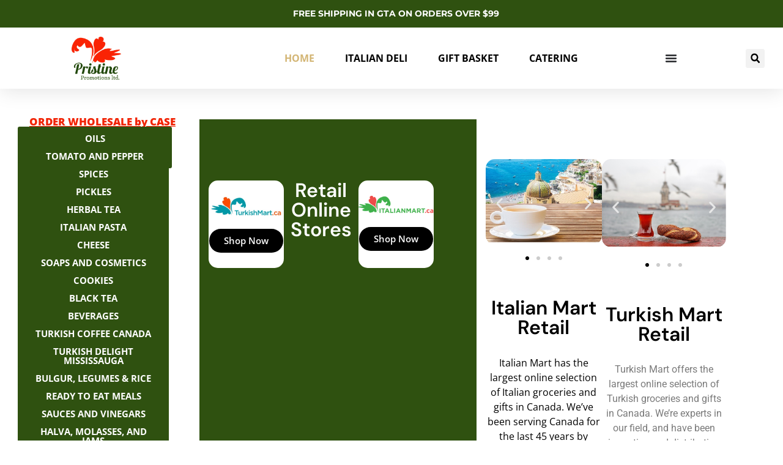

--- FILE ---
content_type: text/html; charset=UTF-8
request_url: https://pristinefood.ca/
body_size: 22682
content:
<!doctype html>
<html lang="en">
<head>
	<meta charset="UTF-8">
	<meta name="viewport" content="width=device-width, initial-scale=1">
	<link rel="profile" href="https://gmpg.org/xfn/11">
	<title>Pristine Food &#8211; Cash-and-carry</title>
<meta name='robots' content='max-image-preview:large' />
<link rel="alternate" type="application/rss+xml" title="Pristine Food &raquo; Feed" href="https://pristinefood.ca/feed/" />
<link rel="alternate" type="application/rss+xml" title="Pristine Food &raquo; Comments Feed" href="https://pristinefood.ca/comments/feed/" />
<link rel="alternate" title="oEmbed (JSON)" type="application/json+oembed" href="https://pristinefood.ca/wp-json/oembed/1.0/embed?url=https%3A%2F%2Fpristinefood.ca%2F" />
<link rel="alternate" title="oEmbed (XML)" type="text/xml+oembed" href="https://pristinefood.ca/wp-json/oembed/1.0/embed?url=https%3A%2F%2Fpristinefood.ca%2F&#038;format=xml" />
<style id='wp-img-auto-sizes-contain-inline-css'>
img:is([sizes=auto i],[sizes^="auto," i]){contain-intrinsic-size:3000px 1500px}
/*# sourceURL=wp-img-auto-sizes-contain-inline-css */
</style>
<style id='wp-emoji-styles-inline-css'>

	img.wp-smiley, img.emoji {
		display: inline !important;
		border: none !important;
		box-shadow: none !important;
		height: 1em !important;
		width: 1em !important;
		margin: 0 0.07em !important;
		vertical-align: -0.1em !important;
		background: none !important;
		padding: 0 !important;
	}
/*# sourceURL=wp-emoji-styles-inline-css */
</style>
<style id='global-styles-inline-css'>
:root{--wp--preset--aspect-ratio--square: 1;--wp--preset--aspect-ratio--4-3: 4/3;--wp--preset--aspect-ratio--3-4: 3/4;--wp--preset--aspect-ratio--3-2: 3/2;--wp--preset--aspect-ratio--2-3: 2/3;--wp--preset--aspect-ratio--16-9: 16/9;--wp--preset--aspect-ratio--9-16: 9/16;--wp--preset--color--black: #000000;--wp--preset--color--cyan-bluish-gray: #abb8c3;--wp--preset--color--white: #ffffff;--wp--preset--color--pale-pink: #f78da7;--wp--preset--color--vivid-red: #cf2e2e;--wp--preset--color--luminous-vivid-orange: #ff6900;--wp--preset--color--luminous-vivid-amber: #fcb900;--wp--preset--color--light-green-cyan: #7bdcb5;--wp--preset--color--vivid-green-cyan: #00d084;--wp--preset--color--pale-cyan-blue: #8ed1fc;--wp--preset--color--vivid-cyan-blue: #0693e3;--wp--preset--color--vivid-purple: #9b51e0;--wp--preset--gradient--vivid-cyan-blue-to-vivid-purple: linear-gradient(135deg,rgb(6,147,227) 0%,rgb(155,81,224) 100%);--wp--preset--gradient--light-green-cyan-to-vivid-green-cyan: linear-gradient(135deg,rgb(122,220,180) 0%,rgb(0,208,130) 100%);--wp--preset--gradient--luminous-vivid-amber-to-luminous-vivid-orange: linear-gradient(135deg,rgb(252,185,0) 0%,rgb(255,105,0) 100%);--wp--preset--gradient--luminous-vivid-orange-to-vivid-red: linear-gradient(135deg,rgb(255,105,0) 0%,rgb(207,46,46) 100%);--wp--preset--gradient--very-light-gray-to-cyan-bluish-gray: linear-gradient(135deg,rgb(238,238,238) 0%,rgb(169,184,195) 100%);--wp--preset--gradient--cool-to-warm-spectrum: linear-gradient(135deg,rgb(74,234,220) 0%,rgb(151,120,209) 20%,rgb(207,42,186) 40%,rgb(238,44,130) 60%,rgb(251,105,98) 80%,rgb(254,248,76) 100%);--wp--preset--gradient--blush-light-purple: linear-gradient(135deg,rgb(255,206,236) 0%,rgb(152,150,240) 100%);--wp--preset--gradient--blush-bordeaux: linear-gradient(135deg,rgb(254,205,165) 0%,rgb(254,45,45) 50%,rgb(107,0,62) 100%);--wp--preset--gradient--luminous-dusk: linear-gradient(135deg,rgb(255,203,112) 0%,rgb(199,81,192) 50%,rgb(65,88,208) 100%);--wp--preset--gradient--pale-ocean: linear-gradient(135deg,rgb(255,245,203) 0%,rgb(182,227,212) 50%,rgb(51,167,181) 100%);--wp--preset--gradient--electric-grass: linear-gradient(135deg,rgb(202,248,128) 0%,rgb(113,206,126) 100%);--wp--preset--gradient--midnight: linear-gradient(135deg,rgb(2,3,129) 0%,rgb(40,116,252) 100%);--wp--preset--font-size--small: 13px;--wp--preset--font-size--medium: 20px;--wp--preset--font-size--large: 36px;--wp--preset--font-size--x-large: 42px;--wp--preset--font-family--inter: "Inter", sans-serif;--wp--preset--font-family--cardo: Cardo;--wp--preset--spacing--20: 0.44rem;--wp--preset--spacing--30: 0.67rem;--wp--preset--spacing--40: 1rem;--wp--preset--spacing--50: 1.5rem;--wp--preset--spacing--60: 2.25rem;--wp--preset--spacing--70: 3.38rem;--wp--preset--spacing--80: 5.06rem;--wp--preset--shadow--natural: 6px 6px 9px rgba(0, 0, 0, 0.2);--wp--preset--shadow--deep: 12px 12px 50px rgba(0, 0, 0, 0.4);--wp--preset--shadow--sharp: 6px 6px 0px rgba(0, 0, 0, 0.2);--wp--preset--shadow--outlined: 6px 6px 0px -3px rgb(255, 255, 255), 6px 6px rgb(0, 0, 0);--wp--preset--shadow--crisp: 6px 6px 0px rgb(0, 0, 0);}:root { --wp--style--global--content-size: 800px;--wp--style--global--wide-size: 1200px; }:where(body) { margin: 0; }.wp-site-blocks > .alignleft { float: left; margin-right: 2em; }.wp-site-blocks > .alignright { float: right; margin-left: 2em; }.wp-site-blocks > .aligncenter { justify-content: center; margin-left: auto; margin-right: auto; }:where(.wp-site-blocks) > * { margin-block-start: 24px; margin-block-end: 0; }:where(.wp-site-blocks) > :first-child { margin-block-start: 0; }:where(.wp-site-blocks) > :last-child { margin-block-end: 0; }:root { --wp--style--block-gap: 24px; }:root :where(.is-layout-flow) > :first-child{margin-block-start: 0;}:root :where(.is-layout-flow) > :last-child{margin-block-end: 0;}:root :where(.is-layout-flow) > *{margin-block-start: 24px;margin-block-end: 0;}:root :where(.is-layout-constrained) > :first-child{margin-block-start: 0;}:root :where(.is-layout-constrained) > :last-child{margin-block-end: 0;}:root :where(.is-layout-constrained) > *{margin-block-start: 24px;margin-block-end: 0;}:root :where(.is-layout-flex){gap: 24px;}:root :where(.is-layout-grid){gap: 24px;}.is-layout-flow > .alignleft{float: left;margin-inline-start: 0;margin-inline-end: 2em;}.is-layout-flow > .alignright{float: right;margin-inline-start: 2em;margin-inline-end: 0;}.is-layout-flow > .aligncenter{margin-left: auto !important;margin-right: auto !important;}.is-layout-constrained > .alignleft{float: left;margin-inline-start: 0;margin-inline-end: 2em;}.is-layout-constrained > .alignright{float: right;margin-inline-start: 2em;margin-inline-end: 0;}.is-layout-constrained > .aligncenter{margin-left: auto !important;margin-right: auto !important;}.is-layout-constrained > :where(:not(.alignleft):not(.alignright):not(.alignfull)){max-width: var(--wp--style--global--content-size);margin-left: auto !important;margin-right: auto !important;}.is-layout-constrained > .alignwide{max-width: var(--wp--style--global--wide-size);}body .is-layout-flex{display: flex;}.is-layout-flex{flex-wrap: wrap;align-items: center;}.is-layout-flex > :is(*, div){margin: 0;}body .is-layout-grid{display: grid;}.is-layout-grid > :is(*, div){margin: 0;}body{padding-top: 0px;padding-right: 0px;padding-bottom: 0px;padding-left: 0px;}a:where(:not(.wp-element-button)){text-decoration: underline;}:root :where(.wp-element-button, .wp-block-button__link){background-color: #32373c;border-width: 0;color: #fff;font-family: inherit;font-size: inherit;font-style: inherit;font-weight: inherit;letter-spacing: inherit;line-height: inherit;padding-top: calc(0.667em + 2px);padding-right: calc(1.333em + 2px);padding-bottom: calc(0.667em + 2px);padding-left: calc(1.333em + 2px);text-decoration: none;text-transform: inherit;}.has-black-color{color: var(--wp--preset--color--black) !important;}.has-cyan-bluish-gray-color{color: var(--wp--preset--color--cyan-bluish-gray) !important;}.has-white-color{color: var(--wp--preset--color--white) !important;}.has-pale-pink-color{color: var(--wp--preset--color--pale-pink) !important;}.has-vivid-red-color{color: var(--wp--preset--color--vivid-red) !important;}.has-luminous-vivid-orange-color{color: var(--wp--preset--color--luminous-vivid-orange) !important;}.has-luminous-vivid-amber-color{color: var(--wp--preset--color--luminous-vivid-amber) !important;}.has-light-green-cyan-color{color: var(--wp--preset--color--light-green-cyan) !important;}.has-vivid-green-cyan-color{color: var(--wp--preset--color--vivid-green-cyan) !important;}.has-pale-cyan-blue-color{color: var(--wp--preset--color--pale-cyan-blue) !important;}.has-vivid-cyan-blue-color{color: var(--wp--preset--color--vivid-cyan-blue) !important;}.has-vivid-purple-color{color: var(--wp--preset--color--vivid-purple) !important;}.has-black-background-color{background-color: var(--wp--preset--color--black) !important;}.has-cyan-bluish-gray-background-color{background-color: var(--wp--preset--color--cyan-bluish-gray) !important;}.has-white-background-color{background-color: var(--wp--preset--color--white) !important;}.has-pale-pink-background-color{background-color: var(--wp--preset--color--pale-pink) !important;}.has-vivid-red-background-color{background-color: var(--wp--preset--color--vivid-red) !important;}.has-luminous-vivid-orange-background-color{background-color: var(--wp--preset--color--luminous-vivid-orange) !important;}.has-luminous-vivid-amber-background-color{background-color: var(--wp--preset--color--luminous-vivid-amber) !important;}.has-light-green-cyan-background-color{background-color: var(--wp--preset--color--light-green-cyan) !important;}.has-vivid-green-cyan-background-color{background-color: var(--wp--preset--color--vivid-green-cyan) !important;}.has-pale-cyan-blue-background-color{background-color: var(--wp--preset--color--pale-cyan-blue) !important;}.has-vivid-cyan-blue-background-color{background-color: var(--wp--preset--color--vivid-cyan-blue) !important;}.has-vivid-purple-background-color{background-color: var(--wp--preset--color--vivid-purple) !important;}.has-black-border-color{border-color: var(--wp--preset--color--black) !important;}.has-cyan-bluish-gray-border-color{border-color: var(--wp--preset--color--cyan-bluish-gray) !important;}.has-white-border-color{border-color: var(--wp--preset--color--white) !important;}.has-pale-pink-border-color{border-color: var(--wp--preset--color--pale-pink) !important;}.has-vivid-red-border-color{border-color: var(--wp--preset--color--vivid-red) !important;}.has-luminous-vivid-orange-border-color{border-color: var(--wp--preset--color--luminous-vivid-orange) !important;}.has-luminous-vivid-amber-border-color{border-color: var(--wp--preset--color--luminous-vivid-amber) !important;}.has-light-green-cyan-border-color{border-color: var(--wp--preset--color--light-green-cyan) !important;}.has-vivid-green-cyan-border-color{border-color: var(--wp--preset--color--vivid-green-cyan) !important;}.has-pale-cyan-blue-border-color{border-color: var(--wp--preset--color--pale-cyan-blue) !important;}.has-vivid-cyan-blue-border-color{border-color: var(--wp--preset--color--vivid-cyan-blue) !important;}.has-vivid-purple-border-color{border-color: var(--wp--preset--color--vivid-purple) !important;}.has-vivid-cyan-blue-to-vivid-purple-gradient-background{background: var(--wp--preset--gradient--vivid-cyan-blue-to-vivid-purple) !important;}.has-light-green-cyan-to-vivid-green-cyan-gradient-background{background: var(--wp--preset--gradient--light-green-cyan-to-vivid-green-cyan) !important;}.has-luminous-vivid-amber-to-luminous-vivid-orange-gradient-background{background: var(--wp--preset--gradient--luminous-vivid-amber-to-luminous-vivid-orange) !important;}.has-luminous-vivid-orange-to-vivid-red-gradient-background{background: var(--wp--preset--gradient--luminous-vivid-orange-to-vivid-red) !important;}.has-very-light-gray-to-cyan-bluish-gray-gradient-background{background: var(--wp--preset--gradient--very-light-gray-to-cyan-bluish-gray) !important;}.has-cool-to-warm-spectrum-gradient-background{background: var(--wp--preset--gradient--cool-to-warm-spectrum) !important;}.has-blush-light-purple-gradient-background{background: var(--wp--preset--gradient--blush-light-purple) !important;}.has-blush-bordeaux-gradient-background{background: var(--wp--preset--gradient--blush-bordeaux) !important;}.has-luminous-dusk-gradient-background{background: var(--wp--preset--gradient--luminous-dusk) !important;}.has-pale-ocean-gradient-background{background: var(--wp--preset--gradient--pale-ocean) !important;}.has-electric-grass-gradient-background{background: var(--wp--preset--gradient--electric-grass) !important;}.has-midnight-gradient-background{background: var(--wp--preset--gradient--midnight) !important;}.has-small-font-size{font-size: var(--wp--preset--font-size--small) !important;}.has-medium-font-size{font-size: var(--wp--preset--font-size--medium) !important;}.has-large-font-size{font-size: var(--wp--preset--font-size--large) !important;}.has-x-large-font-size{font-size: var(--wp--preset--font-size--x-large) !important;}.has-inter-font-family{font-family: var(--wp--preset--font-family--inter) !important;}.has-cardo-font-family{font-family: var(--wp--preset--font-family--cardo) !important;}
:root :where(.wp-block-pullquote){font-size: 1.5em;line-height: 1.6;}
/*# sourceURL=global-styles-inline-css */
</style>
<link rel='stylesheet' id='woocommerce-layout-css' href='https://pristinefood.ca/wp-content/plugins/woocommerce/assets/css/woocommerce-layout.css?ver=10.4.3' media='all' />
<style id='woocommerce-layout-inline-css'>

	.infinite-scroll .woocommerce-pagination {
		display: none;
	}
/*# sourceURL=woocommerce-layout-inline-css */
</style>
<link rel='stylesheet' id='woocommerce-smallscreen-css' href='https://pristinefood.ca/wp-content/plugins/woocommerce/assets/css/woocommerce-smallscreen.css?ver=10.4.3' media='only screen and (max-width: 768px)' />
<link rel='stylesheet' id='woocommerce-general-css' href='https://pristinefood.ca/wp-content/plugins/woocommerce/assets/css/woocommerce.css?ver=10.4.3' media='all' />
<style id='woocommerce-inline-inline-css'>
.woocommerce form .form-row .required { visibility: visible; }
/*# sourceURL=woocommerce-inline-inline-css */
</style>
<link rel='stylesheet' id='hello-elementor-css' href='https://pristinefood.ca/wp-content/themes/hello-elementor/assets/css/reset.css?ver=3.4.5' media='all' />
<link rel='stylesheet' id='hello-elementor-theme-style-css' href='https://pristinefood.ca/wp-content/themes/hello-elementor/assets/css/theme.css?ver=3.4.5' media='all' />
<link rel='stylesheet' id='hello-elementor-header-footer-css' href='https://pristinefood.ca/wp-content/themes/hello-elementor/assets/css/header-footer.css?ver=3.4.5' media='all' />
<link rel='stylesheet' id='chld_thm_cfg_separate-css' href='https://pristinefood.ca/wp-content/themes/hello-elementor-child/ctc-style.css?ver=3.4.4.1755154612' media='all' />
<link rel='stylesheet' id='elementor-frontend-css' href='https://pristinefood.ca/wp-content/plugins/elementor/assets/css/frontend.min.css?ver=3.34.2' media='all' />
<link rel='stylesheet' id='elementor-post-6-css' href='https://pristinefood.ca/wp-content/uploads/elementor/css/post-6.css?ver=1768972468' media='all' />
<link rel='stylesheet' id='widget-icon-list-css' href='https://pristinefood.ca/wp-content/plugins/elementor/assets/css/widget-icon-list.min.css?ver=3.34.2' media='all' />
<link rel='stylesheet' id='widget-image-css' href='https://pristinefood.ca/wp-content/plugins/elementor/assets/css/widget-image.min.css?ver=3.34.2' media='all' />
<link rel='stylesheet' id='widget-nav-menu-css' href='https://pristinefood.ca/wp-content/plugins/elementor-pro/assets/css/widget-nav-menu.min.css?ver=3.34.0' media='all' />
<link rel='stylesheet' id='widget-mega-menu-css' href='https://pristinefood.ca/wp-content/plugins/elementor-pro/assets/css/widget-mega-menu.min.css?ver=3.34.0' media='all' />
<link rel='stylesheet' id='widget-search-form-css' href='https://pristinefood.ca/wp-content/plugins/elementor-pro/assets/css/widget-search-form.min.css?ver=3.34.0' media='all' />
<link rel='stylesheet' id='e-sticky-css' href='https://pristinefood.ca/wp-content/plugins/elementor-pro/assets/css/modules/sticky.min.css?ver=3.34.0' media='all' />
<link rel='stylesheet' id='widget-spacer-css' href='https://pristinefood.ca/wp-content/plugins/elementor/assets/css/widget-spacer.min.css?ver=3.34.2' media='all' />
<link rel='stylesheet' id='widget-form-css' href='https://pristinefood.ca/wp-content/plugins/elementor-pro/assets/css/widget-form.min.css?ver=3.34.0' media='all' />
<link rel='stylesheet' id='widget-heading-css' href='https://pristinefood.ca/wp-content/plugins/elementor/assets/css/widget-heading.min.css?ver=3.34.2' media='all' />
<link rel='stylesheet' id='e-animation-push-css' href='https://pristinefood.ca/wp-content/plugins/elementor/assets/lib/animations/styles/e-animation-push.min.css?ver=3.34.2' media='all' />
<link rel='stylesheet' id='widget-social-icons-css' href='https://pristinefood.ca/wp-content/plugins/elementor/assets/css/widget-social-icons.min.css?ver=3.34.2' media='all' />
<link rel='stylesheet' id='e-apple-webkit-css' href='https://pristinefood.ca/wp-content/plugins/elementor/assets/css/conditionals/apple-webkit.min.css?ver=3.34.2' media='all' />
<link rel='stylesheet' id='swiper-css' href='https://pristinefood.ca/wp-content/plugins/elementor/assets/lib/swiper/v8/css/swiper.min.css?ver=8.4.5' media='all' />
<link rel='stylesheet' id='e-swiper-css' href='https://pristinefood.ca/wp-content/plugins/elementor/assets/css/conditionals/e-swiper.min.css?ver=3.34.2' media='all' />
<link rel='stylesheet' id='widget-image-carousel-css' href='https://pristinefood.ca/wp-content/plugins/elementor/assets/css/widget-image-carousel.min.css?ver=3.34.2' media='all' />
<link rel='stylesheet' id='e-animation-grow-css' href='https://pristinefood.ca/wp-content/plugins/elementor/assets/lib/animations/styles/e-animation-grow.min.css?ver=3.34.2' media='all' />
<link rel='stylesheet' id='elementor-post-23-css' href='https://pristinefood.ca/wp-content/uploads/elementor/css/post-23.css?ver=1768972469' media='all' />
<link rel='stylesheet' id='elementor-post-166-css' href='https://pristinefood.ca/wp-content/uploads/elementor/css/post-166.css?ver=1768972469' media='all' />
<link rel='stylesheet' id='elementor-post-151-css' href='https://pristinefood.ca/wp-content/uploads/elementor/css/post-151.css?ver=1768972470' media='all' />
<link rel='stylesheet' id='elementor-gf-local-roboto-css' href='https://pristinefood.ca/wp-content/uploads/elementor/google-fonts/css/roboto.css?ver=1755154583' media='all' />
<link rel='stylesheet' id='elementor-gf-local-robotoslab-css' href='https://pristinefood.ca/wp-content/uploads/elementor/google-fonts/css/robotoslab.css?ver=1755154586' media='all' />
<link rel='stylesheet' id='elementor-gf-local-opensans-css' href='https://pristinefood.ca/wp-content/uploads/elementor/google-fonts/css/opensans.css?ver=1755157118' media='all' />
<link rel='stylesheet' id='elementor-gf-local-dmsans-css' href='https://pristinefood.ca/wp-content/uploads/elementor/google-fonts/css/dmsans.css?ver=1755157120' media='all' />
<link rel='stylesheet' id='elementor-gf-local-archivo-css' href='https://pristinefood.ca/wp-content/uploads/elementor/google-fonts/css/archivo.css?ver=1755157128' media='all' />
<link rel='stylesheet' id='elementor-gf-local-montserrat-css' href='https://pristinefood.ca/wp-content/uploads/elementor/google-fonts/css/montserrat.css?ver=1755157125' media='all' />
<link rel='stylesheet' id='elementor-gf-local-inter-css' href='https://pristinefood.ca/wp-content/uploads/elementor/google-fonts/css/inter.css?ver=1755156340' media='all' />
<link rel='stylesheet' id='elementor-gf-local-anton-css' href='https://pristinefood.ca/wp-content/uploads/elementor/google-fonts/css/anton.css?ver=1755156345' media='all' />
<script src="https://pristinefood.ca/wp-includes/js/jquery/jquery.min.js?ver=3.7.1" id="jquery-core-js"></script>
<script src="https://pristinefood.ca/wp-includes/js/jquery/jquery-migrate.min.js?ver=3.4.1" id="jquery-migrate-js"></script>
<script src="https://pristinefood.ca/wp-content/plugins/woocommerce/assets/js/jquery-blockui/jquery.blockUI.min.js?ver=2.7.0-wc.10.4.3" id="wc-jquery-blockui-js" defer data-wp-strategy="defer"></script>
<script id="wc-add-to-cart-js-extra">
var wc_add_to_cart_params = {"ajax_url":"/wp-admin/admin-ajax.php","wc_ajax_url":"/?wc-ajax=%%endpoint%%","i18n_view_cart":"View cart","cart_url":"https://pristinefood.ca/cart/","is_cart":"","cart_redirect_after_add":"no"};
//# sourceURL=wc-add-to-cart-js-extra
</script>
<script src="https://pristinefood.ca/wp-content/plugins/woocommerce/assets/js/frontend/add-to-cart.min.js?ver=10.4.3" id="wc-add-to-cart-js" defer data-wp-strategy="defer"></script>
<script src="https://pristinefood.ca/wp-content/plugins/woocommerce/assets/js/js-cookie/js.cookie.min.js?ver=2.1.4-wc.10.4.3" id="wc-js-cookie-js" defer data-wp-strategy="defer"></script>
<script id="woocommerce-js-extra">
var woocommerce_params = {"ajax_url":"/wp-admin/admin-ajax.php","wc_ajax_url":"/?wc-ajax=%%endpoint%%","i18n_password_show":"Show password","i18n_password_hide":"Hide password"};
//# sourceURL=woocommerce-js-extra
</script>
<script src="https://pristinefood.ca/wp-content/plugins/woocommerce/assets/js/frontend/woocommerce.min.js?ver=10.4.3" id="woocommerce-js" defer data-wp-strategy="defer"></script>
<link rel="https://api.w.org/" href="https://pristinefood.ca/wp-json/" /><link rel="alternate" title="JSON" type="application/json" href="https://pristinefood.ca/wp-json/wp/v2/pages/23" /><link rel="EditURI" type="application/rsd+xml" title="RSD" href="https://pristinefood.ca/xmlrpc.php?rsd" />
<meta name="generator" content="WordPress 6.9" />
<meta name="generator" content="WooCommerce 10.4.3" />
<link rel="canonical" href="https://pristinefood.ca/" />
<link rel='shortlink' href='https://pristinefood.ca/' />
	<noscript><style>.woocommerce-product-gallery{ opacity: 1 !important; }</style></noscript>
	<meta name="generator" content="Elementor 3.34.2; features: e_font_icon_svg, additional_custom_breakpoints; settings: css_print_method-external, google_font-enabled, font_display-swap">
			<style>
				.e-con.e-parent:nth-of-type(n+4):not(.e-lazyloaded):not(.e-no-lazyload),
				.e-con.e-parent:nth-of-type(n+4):not(.e-lazyloaded):not(.e-no-lazyload) * {
					background-image: none !important;
				}
				@media screen and (max-height: 1024px) {
					.e-con.e-parent:nth-of-type(n+3):not(.e-lazyloaded):not(.e-no-lazyload),
					.e-con.e-parent:nth-of-type(n+3):not(.e-lazyloaded):not(.e-no-lazyload) * {
						background-image: none !important;
					}
				}
				@media screen and (max-height: 640px) {
					.e-con.e-parent:nth-of-type(n+2):not(.e-lazyloaded):not(.e-no-lazyload),
					.e-con.e-parent:nth-of-type(n+2):not(.e-lazyloaded):not(.e-no-lazyload) * {
						background-image: none !important;
					}
				}
			</style>
			<style class='wp-fonts-local'>
@font-face{font-family:Inter;font-style:normal;font-weight:300 900;font-display:fallback;src:url('https://pristinefood.ca/wp-content/plugins/woocommerce/assets/fonts/Inter-VariableFont_slnt,wght.woff2') format('woff2');font-stretch:normal;}
@font-face{font-family:Cardo;font-style:normal;font-weight:400;font-display:fallback;src:url('https://pristinefood.ca/wp-content/plugins/woocommerce/assets/fonts/cardo_normal_400.woff2') format('woff2');}
</style>
</head>
<body class="home wp-singular page-template page-template-elementor_header_footer page page-id-23 wp-custom-logo wp-embed-responsive wp-theme-hello-elementor wp-child-theme-hello-elementor-child theme-hello-elementor woocommerce-no-js hello-elementor-default elementor-default elementor-template-full-width elementor-kit-6 elementor-page elementor-page-23">


<a class="skip-link screen-reader-text" href="#content">Skip to content</a>

		<header data-elementor-type="header" data-elementor-id="166" class="elementor elementor-166 elementor-location-header" data-elementor-post-type="elementor_library">
			<div class="elementor-element elementor-element-55a8e0ff e-con-full e-flex e-con e-parent" data-id="55a8e0ff" data-element_type="container" id="header_pop" data-settings="{&quot;sticky&quot;:&quot;top&quot;,&quot;background_background&quot;:&quot;classic&quot;,&quot;sticky_on&quot;:[&quot;desktop&quot;,&quot;tablet&quot;,&quot;mobile&quot;],&quot;sticky_offset&quot;:0,&quot;sticky_effects_offset&quot;:0,&quot;sticky_anchor_link_offset&quot;:0}">
		<div class="elementor-element elementor-element-3eeca051 e-flex e-con-boxed e-con e-child" data-id="3eeca051" data-element_type="container" data-settings="{&quot;background_background&quot;:&quot;classic&quot;}">
					<div class="e-con-inner">
		<div class="elementor-element elementor-element-8a98005 elementor-hidden-mobile e-con-full e-flex e-con e-child" data-id="8a98005" data-element_type="container">
				<div class="elementor-element elementor-element-363e906e elementor-icon-list--layout-inline elementor-align-center elementor-mobile-align-center elementor-list-item-link-full_width elementor-widget elementor-widget-icon-list" data-id="363e906e" data-element_type="widget" data-widget_type="icon-list.default">
							<ul class="elementor-icon-list-items elementor-inline-items">
							<li class="elementor-icon-list-item elementor-inline-item">
											<span class="elementor-icon-list-icon">
													</span>
										<span class="elementor-icon-list-text">FREE SHIPPING IN GTA ON ORDERS OVER $99</span>
									</li>
						</ul>
						</div>
				</div>
					</div>
				</div>
		<div class="elementor-element elementor-element-32f03283 e-flex e-con-boxed e-con e-child" data-id="32f03283" data-element_type="container" data-settings="{&quot;background_background&quot;:&quot;classic&quot;}">
					<div class="e-con-inner">
				<div class="elementor-element elementor-element-3c558b7a elementor-widget elementor-widget-image" data-id="3c558b7a" data-element_type="widget" data-widget_type="image.default">
																<a href="https://pristinefood.ca">
							<img fetchpriority="high" width="800" height="688" src="https://pristinefood.ca/wp-content/uploads/2025/08/Logo-1024x881.jpg" class="attachment-large size-large wp-image-169" alt="" srcset="https://pristinefood.ca/wp-content/uploads/2025/08/Logo-1024x881.jpg 1024w, https://pristinefood.ca/wp-content/uploads/2025/08/Logo-300x258.jpg 300w, https://pristinefood.ca/wp-content/uploads/2025/08/Logo-768x660.jpg 768w, https://pristinefood.ca/wp-content/uploads/2025/08/Logo-1536x1321.jpg 1536w, https://pristinefood.ca/wp-content/uploads/2025/08/Logo.jpg 2048w" sizes="(max-width: 800px) 100vw, 800px" />								</a>
															</div>
				<div class="elementor-element elementor-element-4e0522ee elementor-nav-menu__align-end elementor-nav-menu--stretch elementor-nav-menu__text-align-center elementor-nav-menu--dropdown-tablet elementor-nav-menu--toggle elementor-nav-menu--burger elementor-widget elementor-widget-nav-menu" data-id="4e0522ee" data-element_type="widget" data-settings="{&quot;full_width&quot;:&quot;stretch&quot;,&quot;layout&quot;:&quot;horizontal&quot;,&quot;submenu_icon&quot;:{&quot;value&quot;:&quot;&lt;svg aria-hidden=\&quot;true\&quot; class=\&quot;e-font-icon-svg e-fas-caret-down\&quot; viewBox=\&quot;0 0 320 512\&quot; xmlns=\&quot;http:\/\/www.w3.org\/2000\/svg\&quot;&gt;&lt;path d=\&quot;M31.3 192h257.3c17.8 0 26.7 21.5 14.1 34.1L174.1 354.8c-7.8 7.8-20.5 7.8-28.3 0L17.2 226.1C4.6 213.5 13.5 192 31.3 192z\&quot;&gt;&lt;\/path&gt;&lt;\/svg&gt;&quot;,&quot;library&quot;:&quot;fa-solid&quot;},&quot;toggle&quot;:&quot;burger&quot;}" data-widget_type="nav-menu.default">
								<nav aria-label="Menu" class="elementor-nav-menu--main elementor-nav-menu__container elementor-nav-menu--layout-horizontal e--pointer-underline e--animation-fade">
				<ul id="menu-1-4e0522ee" class="elementor-nav-menu"><li class="menu-item menu-item-type-custom menu-item-object-custom current-menu-item current_page_item menu-item-home menu-item-173"><a href="https://pristinefood.ca/" aria-current="page" class="elementor-item elementor-item-active">HOME</a></li>
<li class="menu-item menu-item-type-taxonomy menu-item-object-product_cat menu-item-272"><a href="https://pristinefood.ca/product-category/italian-deli/" class="elementor-item">ITALIAN DELI</a></li>
<li class="menu-item menu-item-type-taxonomy menu-item-object-product_cat menu-item-271"><a href="https://pristinefood.ca/product-category/gift-basket/" class="elementor-item">GIFT BASKET</a></li>
<li class="menu-item menu-item-type-taxonomy menu-item-object-product_cat menu-item-270"><a href="https://pristinefood.ca/product-category/catering/" class="elementor-item">CATERING</a></li>
</ul>			</nav>
					<div class="elementor-menu-toggle" role="button" tabindex="0" aria-label="Menu Toggle" aria-expanded="false">
			<svg aria-hidden="true" role="presentation" class="elementor-menu-toggle__icon--open e-font-icon-svg e-eicon-menu-bar" viewBox="0 0 1000 1000" xmlns="http://www.w3.org/2000/svg"><path d="M104 333H896C929 333 958 304 958 271S929 208 896 208H104C71 208 42 237 42 271S71 333 104 333ZM104 583H896C929 583 958 554 958 521S929 458 896 458H104C71 458 42 487 42 521S71 583 104 583ZM104 833H896C929 833 958 804 958 771S929 708 896 708H104C71 708 42 737 42 771S71 833 104 833Z"></path></svg><svg aria-hidden="true" role="presentation" class="elementor-menu-toggle__icon--close e-font-icon-svg e-eicon-close" viewBox="0 0 1000 1000" xmlns="http://www.w3.org/2000/svg"><path d="M742 167L500 408 258 167C246 154 233 150 217 150 196 150 179 158 167 167 154 179 150 196 150 212 150 229 154 242 171 254L408 500 167 742C138 771 138 800 167 829 196 858 225 858 254 829L496 587 738 829C750 842 767 846 783 846 800 846 817 842 829 829 842 817 846 804 846 783 846 767 842 750 829 737L588 500 833 258C863 229 863 200 833 171 804 137 775 137 742 167Z"></path></svg>		</div>
					<nav class="elementor-nav-menu--dropdown elementor-nav-menu__container" aria-hidden="true">
				<ul id="menu-2-4e0522ee" class="elementor-nav-menu"><li class="menu-item menu-item-type-custom menu-item-object-custom current-menu-item current_page_item menu-item-home menu-item-173"><a href="https://pristinefood.ca/" aria-current="page" class="elementor-item elementor-item-active" tabindex="-1">HOME</a></li>
<li class="menu-item menu-item-type-taxonomy menu-item-object-product_cat menu-item-272"><a href="https://pristinefood.ca/product-category/italian-deli/" class="elementor-item" tabindex="-1">ITALIAN DELI</a></li>
<li class="menu-item menu-item-type-taxonomy menu-item-object-product_cat menu-item-271"><a href="https://pristinefood.ca/product-category/gift-basket/" class="elementor-item" tabindex="-1">GIFT BASKET</a></li>
<li class="menu-item menu-item-type-taxonomy menu-item-object-product_cat menu-item-270"><a href="https://pristinefood.ca/product-category/catering/" class="elementor-item" tabindex="-1">CATERING</a></li>
</ul>			</nav>
						</div>
				<div class="elementor-element elementor-element-1f7cacd6 e-fit_to_content e-n-menu-layout-dropdown e-n-menu-tablet elementor-widget elementor-widget-n-menu" data-id="1f7cacd6" data-element_type="widget" data-settings="{&quot;menu_items&quot;:[{&quot;item_title&quot;:&quot;Home&quot;,&quot;_id&quot;:&quot;d11071a&quot;,&quot;item_link&quot;:{&quot;url&quot;:&quot;#&quot;,&quot;is_external&quot;:&quot;&quot;,&quot;nofollow&quot;:&quot;&quot;,&quot;custom_attributes&quot;:&quot;&quot;},&quot;item_dropdown_content&quot;:&quot;no&quot;,&quot;item_icon&quot;:{&quot;value&quot;:&quot;&quot;,&quot;library&quot;:&quot;&quot;},&quot;item_icon_active&quot;:null,&quot;element_id&quot;:&quot;&quot;},{&quot;item_title&quot;:&quot;Shop&quot;,&quot;_id&quot;:&quot;497ec61&quot;,&quot;item_link&quot;:{&quot;url&quot;:&quot;https:\/\/pristinefood.ca\/shop\/&quot;,&quot;is_external&quot;:&quot;&quot;,&quot;nofollow&quot;:&quot;&quot;,&quot;custom_attributes&quot;:&quot;&quot;},&quot;item_dropdown_content&quot;:&quot;no&quot;,&quot;item_icon&quot;:{&quot;value&quot;:&quot;&quot;,&quot;library&quot;:&quot;&quot;},&quot;item_icon_active&quot;:null,&quot;element_id&quot;:&quot;&quot;},{&quot;item_title&quot;:&quot;About Us&quot;,&quot;_id&quot;:&quot;7e1583c&quot;,&quot;item_link&quot;:{&quot;url&quot;:&quot;&quot;,&quot;is_external&quot;:&quot;&quot;,&quot;nofollow&quot;:&quot;&quot;,&quot;custom_attributes&quot;:&quot;&quot;},&quot;item_dropdown_content&quot;:&quot;no&quot;,&quot;item_icon&quot;:{&quot;value&quot;:&quot;&quot;,&quot;library&quot;:&quot;&quot;},&quot;item_icon_active&quot;:null,&quot;element_id&quot;:&quot;&quot;},{&quot;item_title&quot;:&quot;Blog&quot;,&quot;_id&quot;:&quot;953c21e&quot;,&quot;item_link&quot;:{&quot;url&quot;:&quot;&quot;,&quot;is_external&quot;:&quot;&quot;,&quot;nofollow&quot;:&quot;&quot;,&quot;custom_attributes&quot;:&quot;&quot;},&quot;item_dropdown_content&quot;:&quot;no&quot;,&quot;item_icon&quot;:{&quot;value&quot;:&quot;&quot;,&quot;library&quot;:&quot;&quot;},&quot;item_icon_active&quot;:null,&quot;element_id&quot;:&quot;&quot;},{&quot;item_title&quot;:&quot;Contact&quot;,&quot;_id&quot;:&quot;b9ae692&quot;,&quot;item_link&quot;:{&quot;url&quot;:&quot;&quot;,&quot;is_external&quot;:&quot;&quot;,&quot;nofollow&quot;:&quot;&quot;,&quot;custom_attributes&quot;:&quot;&quot;},&quot;item_dropdown_content&quot;:&quot;no&quot;,&quot;item_icon&quot;:{&quot;value&quot;:&quot;&quot;,&quot;library&quot;:&quot;&quot;},&quot;item_icon_active&quot;:null,&quot;element_id&quot;:&quot;&quot;}],&quot;content_width&quot;:&quot;fit_to_content&quot;,&quot;item_layout&quot;:&quot;dropdown&quot;,&quot;content_horizontal_position&quot;:&quot;center&quot;,&quot;breakpoint_selector&quot;:&quot;tablet&quot;,&quot;menu_item_title_distance_from_content&quot;:{&quot;unit&quot;:&quot;px&quot;,&quot;size&quot;:0,&quot;sizes&quot;:[]},&quot;menu_item_title_distance_from_content_tablet&quot;:{&quot;unit&quot;:&quot;px&quot;,&quot;size&quot;:&quot;&quot;,&quot;sizes&quot;:[]},&quot;menu_item_title_distance_from_content_mobile&quot;:{&quot;unit&quot;:&quot;px&quot;,&quot;size&quot;:&quot;&quot;,&quot;sizes&quot;:[]}}" data-widget_type="mega-menu.default">
							<nav class="e-n-menu" data-widget-number="528" aria-label="Menu">
					<button class="e-n-menu-toggle" id="menu-toggle-528" aria-haspopup="true" aria-expanded="false" aria-controls="menubar-528" aria-label="Menu Toggle">
			<span class="e-n-menu-toggle-icon e-open">
				<svg class="e-font-icon-svg e-eicon-menu-bar" viewBox="0 0 1000 1000" xmlns="http://www.w3.org/2000/svg"><path d="M104 333H896C929 333 958 304 958 271S929 208 896 208H104C71 208 42 237 42 271S71 333 104 333ZM104 583H896C929 583 958 554 958 521S929 458 896 458H104C71 458 42 487 42 521S71 583 104 583ZM104 833H896C929 833 958 804 958 771S929 708 896 708H104C71 708 42 737 42 771S71 833 104 833Z"></path></svg>			</span>
			<span class="e-n-menu-toggle-icon e-close">
				<svg class="e-font-icon-svg e-eicon-close" viewBox="0 0 1000 1000" xmlns="http://www.w3.org/2000/svg"><path d="M742 167L500 408 258 167C246 154 233 150 217 150 196 150 179 158 167 167 154 179 150 196 150 212 150 229 154 242 171 254L408 500 167 742C138 771 138 800 167 829 196 858 225 858 254 829L496 587 738 829C750 842 767 846 783 846 800 846 817 842 829 829 842 817 846 804 846 783 846 767 842 750 829 737L588 500 833 258C863 229 863 200 833 171 804 137 775 137 742 167Z"></path></svg>			</span>
		</button>
					<div class="e-n-menu-wrapper" id="menubar-528" aria-labelledby="menu-toggle-528">
				<ul class="e-n-menu-heading">
								<li class="e-n-menu-item">
				<div id="e-n-menu-title-5281" class="e-n-menu-title e-anchor">
					<a class="e-n-menu-title-container e-focus e-link" href="#" aria-current="page">												<span class="e-n-menu-title-text">
							Home						</span>
					</a>									</div>
							</li>
					<li class="e-n-menu-item">
				<div id="e-n-menu-title-5282" class="e-n-menu-title">
					<a class="e-n-menu-title-container e-focus e-link" href="https://pristinefood.ca/shop/">												<span class="e-n-menu-title-text">
							Shop						</span>
					</a>									</div>
							</li>
					<li class="e-n-menu-item">
				<div id="e-n-menu-title-5283" class="e-n-menu-title">
					<div class="e-n-menu-title-container">												<span class="e-n-menu-title-text">
							About Us						</span>
					</div>									</div>
							</li>
					<li class="e-n-menu-item">
				<div id="e-n-menu-title-5284" class="e-n-menu-title">
					<div class="e-n-menu-title-container">												<span class="e-n-menu-title-text">
							Blog						</span>
					</div>									</div>
							</li>
					<li class="e-n-menu-item">
				<div id="e-n-menu-title-5285" class="e-n-menu-title">
					<div class="e-n-menu-title-container">												<span class="e-n-menu-title-text">
							Contact						</span>
					</div>									</div>
							</li>
						</ul>
			</div>
		</nav>
						</div>
				<div class="elementor-element elementor-element-259f1af1 elementor-search-form--skin-full_screen elementor-widget elementor-widget-search-form" data-id="259f1af1" data-element_type="widget" data-settings="{&quot;skin&quot;:&quot;full_screen&quot;}" data-widget_type="search-form.default">
							<search role="search">
			<form class="elementor-search-form" action="https://pristinefood.ca" method="get">
												<div class="elementor-search-form__toggle" role="button" tabindex="0" aria-label="Search">
					<div class="e-font-icon-svg-container"><svg aria-hidden="true" class="e-font-icon-svg e-fas-search" viewBox="0 0 512 512" xmlns="http://www.w3.org/2000/svg"><path d="M505 442.7L405.3 343c-4.5-4.5-10.6-7-17-7H372c27.6-35.3 44-79.7 44-128C416 93.1 322.9 0 208 0S0 93.1 0 208s93.1 208 208 208c48.3 0 92.7-16.4 128-44v16.3c0 6.4 2.5 12.5 7 17l99.7 99.7c9.4 9.4 24.6 9.4 33.9 0l28.3-28.3c9.4-9.4 9.4-24.6.1-34zM208 336c-70.7 0-128-57.2-128-128 0-70.7 57.2-128 128-128 70.7 0 128 57.2 128 128 0 70.7-57.2 128-128 128z"></path></svg></div>				</div>
								<div class="elementor-search-form__container">
					<label class="elementor-screen-only" for="elementor-search-form-259f1af1">Search</label>

					
					<input id="elementor-search-form-259f1af1" placeholder="" class="elementor-search-form__input" type="search" name="s" value="">
					
					
										<div class="dialog-lightbox-close-button dialog-close-button" role="button" tabindex="0" aria-label="Close this search box.">
						<svg aria-hidden="true" class="e-font-icon-svg e-eicon-close" viewBox="0 0 1000 1000" xmlns="http://www.w3.org/2000/svg"><path d="M742 167L500 408 258 167C246 154 233 150 217 150 196 150 179 158 167 167 154 179 150 196 150 212 150 229 154 242 171 254L408 500 167 742C138 771 138 800 167 829 196 858 225 858 254 829L496 587 738 829C750 842 767 846 783 846 800 846 817 842 829 829 842 817 846 804 846 783 846 767 842 750 829 737L588 500 833 258C863 229 863 200 833 171 804 137 775 137 742 167Z"></path></svg>					</div>
									</div>
			</form>
		</search>
						</div>
					</div>
				</div>
				</div>
				</header>
				<div data-elementor-type="wp-page" data-elementor-id="23" class="elementor elementor-23" data-elementor-post-type="page">
				<div class="elementor-element elementor-element-3221b76 e-flex e-con-boxed e-con e-parent" data-id="3221b76" data-element_type="container">
					<div class="e-con-inner">
		<div class="elementor-element elementor-element-7183527 e-con-full e-flex e-con e-child" data-id="7183527" data-element_type="container">
				<div class="elementor-element elementor-element-fdaedac elementor-widget elementor-widget-heading" data-id="fdaedac" data-element_type="widget" data-widget_type="heading.default">
					<h2 class="elementor-heading-title elementor-size-default">ORDER WHOLESALE
by CASE</h2>				</div>
				<div class="elementor-element elementor-element-4ec8e7f elementor-align-justify elementor-widget elementor-widget-button" data-id="4ec8e7f" data-element_type="widget" data-widget_type="button.default">
										<a class="elementor-button elementor-button-link elementor-size-sm" href="#">
						<span class="elementor-button-content-wrapper">
									<span class="elementor-button-text">Oils</span>
					</span>
					</a>
								</div>
				<div class="elementor-element elementor-element-2512a8e elementor-align-justify elementor-widget elementor-widget-button" data-id="2512a8e" data-element_type="widget" data-widget_type="button.default">
										<a class="elementor-button elementor-button-link elementor-size-sm" href="#">
						<span class="elementor-button-content-wrapper">
									<span class="elementor-button-text">Tomato and Pepper</span>
					</span>
					</a>
								</div>
				<div class="elementor-element elementor-element-d5e84c6 elementor-align-justify elementor-widget elementor-widget-button" data-id="d5e84c6" data-element_type="widget" data-widget_type="button.default">
										<a class="elementor-button elementor-button-link elementor-size-sm" href="#">
						<span class="elementor-button-content-wrapper">
									<span class="elementor-button-text">Spices</span>
					</span>
					</a>
								</div>
				<div class="elementor-element elementor-element-75db6ca elementor-align-justify elementor-widget elementor-widget-button" data-id="75db6ca" data-element_type="widget" data-widget_type="button.default">
										<a class="elementor-button elementor-button-link elementor-size-sm" href="#">
						<span class="elementor-button-content-wrapper">
									<span class="elementor-button-text">Pickles</span>
					</span>
					</a>
								</div>
				<div class="elementor-element elementor-element-06dba77 elementor-align-justify elementor-widget elementor-widget-button" data-id="06dba77" data-element_type="widget" data-widget_type="button.default">
										<a class="elementor-button elementor-button-link elementor-size-sm" href="#">
						<span class="elementor-button-content-wrapper">
									<span class="elementor-button-text">Herbal Tea</span>
					</span>
					</a>
								</div>
				<div class="elementor-element elementor-element-9594720 elementor-align-justify elementor-widget elementor-widget-button" data-id="9594720" data-element_type="widget" data-widget_type="button.default">
										<a class="elementor-button elementor-button-link elementor-size-sm" href="#">
						<span class="elementor-button-content-wrapper">
									<span class="elementor-button-text">Italian Pasta</span>
					</span>
					</a>
								</div>
				<div class="elementor-element elementor-element-92891bd elementor-align-justify elementor-widget elementor-widget-button" data-id="92891bd" data-element_type="widget" data-widget_type="button.default">
										<a class="elementor-button elementor-button-link elementor-size-sm" href="#">
						<span class="elementor-button-content-wrapper">
									<span class="elementor-button-text">Cheese</span>
					</span>
					</a>
								</div>
				<div class="elementor-element elementor-element-6585e73 elementor-align-justify elementor-widget elementor-widget-button" data-id="6585e73" data-element_type="widget" data-widget_type="button.default">
										<a class="elementor-button elementor-button-link elementor-size-sm" href="#">
						<span class="elementor-button-content-wrapper">
									<span class="elementor-button-text">Soaps and Cosmetics</span>
					</span>
					</a>
								</div>
				<div class="elementor-element elementor-element-8fb8482 elementor-align-justify elementor-widget elementor-widget-button" data-id="8fb8482" data-element_type="widget" data-widget_type="button.default">
										<a class="elementor-button elementor-button-link elementor-size-sm" href="#">
						<span class="elementor-button-content-wrapper">
									<span class="elementor-button-text">Cookies</span>
					</span>
					</a>
								</div>
				<div class="elementor-element elementor-element-c793965 elementor-align-justify elementor-widget elementor-widget-button" data-id="c793965" data-element_type="widget" data-widget_type="button.default">
										<a class="elementor-button elementor-button-link elementor-size-sm" href="#">
						<span class="elementor-button-content-wrapper">
									<span class="elementor-button-text">Black Tea</span>
					</span>
					</a>
								</div>
				<div class="elementor-element elementor-element-180c854 elementor-align-justify elementor-widget elementor-widget-button" data-id="180c854" data-element_type="widget" data-widget_type="button.default">
										<a class="elementor-button elementor-button-link elementor-size-sm" href="#">
						<span class="elementor-button-content-wrapper">
									<span class="elementor-button-text">Beverages</span>
					</span>
					</a>
								</div>
				<div class="elementor-element elementor-element-e3667e8 elementor-align-justify elementor-widget elementor-widget-button" data-id="e3667e8" data-element_type="widget" data-widget_type="button.default">
										<a class="elementor-button elementor-button-link elementor-size-sm" href="#">
						<span class="elementor-button-content-wrapper">
									<span class="elementor-button-text">Turkish Coffee Canada</span>
					</span>
					</a>
								</div>
				<div class="elementor-element elementor-element-c2f9b3a elementor-align-justify elementor-widget elementor-widget-button" data-id="c2f9b3a" data-element_type="widget" data-widget_type="button.default">
										<a class="elementor-button elementor-button-link elementor-size-sm" href="#">
						<span class="elementor-button-content-wrapper">
									<span class="elementor-button-text">Turkish Delight Mississauga</span>
					</span>
					</a>
								</div>
				<div class="elementor-element elementor-element-7e759f3 elementor-align-justify elementor-widget elementor-widget-button" data-id="7e759f3" data-element_type="widget" data-widget_type="button.default">
										<a class="elementor-button elementor-button-link elementor-size-sm" href="#">
						<span class="elementor-button-content-wrapper">
									<span class="elementor-button-text">Bulgur, Legumes &amp; Rice</span>
					</span>
					</a>
								</div>
				<div class="elementor-element elementor-element-ed1f02b elementor-align-justify elementor-widget elementor-widget-button" data-id="ed1f02b" data-element_type="widget" data-widget_type="button.default">
										<a class="elementor-button elementor-button-link elementor-size-sm" href="#">
						<span class="elementor-button-content-wrapper">
									<span class="elementor-button-text">Ready To Eat Meals</span>
					</span>
					</a>
								</div>
				<div class="elementor-element elementor-element-0a65de0 elementor-align-justify elementor-widget elementor-widget-button" data-id="0a65de0" data-element_type="widget" data-widget_type="button.default">
										<a class="elementor-button elementor-button-link elementor-size-sm" href="#">
						<span class="elementor-button-content-wrapper">
									<span class="elementor-button-text">Sauces and Vinegars</span>
					</span>
					</a>
								</div>
				<div class="elementor-element elementor-element-beaab32 elementor-align-justify elementor-widget elementor-widget-button" data-id="beaab32" data-element_type="widget" data-widget_type="button.default">
										<a class="elementor-button elementor-button-link elementor-size-sm" href="#">
						<span class="elementor-button-content-wrapper">
									<span class="elementor-button-text">Halva, Molasses, and Jams</span>
					</span>
					</a>
								</div>
				<div class="elementor-element elementor-element-9c4cc18 elementor-align-justify elementor-widget elementor-widget-button" data-id="9c4cc18" data-element_type="widget" data-widget_type="button.default">
										<a class="elementor-button elementor-button-link elementor-size-sm" href="#">
						<span class="elementor-button-content-wrapper">
									<span class="elementor-button-text">Seeds and Nuts</span>
					</span>
					</a>
								</div>
				<div class="elementor-element elementor-element-4900795 elementor-align-justify elementor-widget elementor-widget-button" data-id="4900795" data-element_type="widget" data-widget_type="button.default">
										<a class="elementor-button elementor-button-link elementor-size-sm" href="#">
						<span class="elementor-button-content-wrapper">
									<span class="elementor-button-text">Pastry Sheets and Baking</span>
					</span>
					</a>
								</div>
				<div class="elementor-element elementor-element-def6d96 elementor-align-justify elementor-widget elementor-widget-button" data-id="def6d96" data-element_type="widget" data-widget_type="button.default">
										<a class="elementor-button elementor-button-link elementor-size-sm" href="#">
						<span class="elementor-button-content-wrapper">
									<span class="elementor-button-text">Seasoning Mixes and Soups</span>
					</span>
					</a>
								</div>
				<div class="elementor-element elementor-element-1d0715c elementor-align-justify elementor-widget elementor-widget-button" data-id="1d0715c" data-element_type="widget" data-widget_type="button.default">
										<a class="elementor-button elementor-button-link elementor-size-sm" href="#">
						<span class="elementor-button-content-wrapper">
									<span class="elementor-button-text">Puddings and Dessert Mixes</span>
					</span>
					</a>
								</div>
				<div class="elementor-element elementor-element-131c842 elementor-align-justify elementor-widget elementor-widget-button" data-id="131c842" data-element_type="widget" data-widget_type="button.default">
										<a class="elementor-button elementor-button-link elementor-size-sm" href="#">
						<span class="elementor-button-content-wrapper">
									<span class="elementor-button-text">Italian Ceramics</span>
					</span>
					</a>
								</div>
				<div class="elementor-element elementor-element-499878d elementor-align-justify elementor-widget elementor-widget-button" data-id="499878d" data-element_type="widget" data-widget_type="button.default">
										<a class="elementor-button elementor-button-link elementor-size-sm" href="#">
						<span class="elementor-button-content-wrapper">
									<span class="elementor-button-text">Coffee &amp; Tea Accessories</span>
					</span>
					</a>
								</div>
				</div>
		<div class="elementor-element elementor-element-6d19661 e-con-full e-flex e-con e-child" data-id="6d19661" data-element_type="container" data-settings="{&quot;background_background&quot;:&quot;classic&quot;}">
		<div class="elementor-element elementor-element-f09704b e-con-full e-flex e-con e-child" data-id="f09704b" data-element_type="container">
		<div class="elementor-element elementor-element-0aff2cc e-con-full e-flex e-con e-child" data-id="0aff2cc" data-element_type="container" data-settings="{&quot;background_background&quot;:&quot;classic&quot;}">
		<div class="elementor-element elementor-element-790161f0 e-con-full e-flex e-con e-child" data-id="790161f0" data-element_type="container">
		<div class="elementor-element elementor-element-621a4be1 e-con-full e-flex e-con e-child" data-id="621a4be1" data-element_type="container" data-settings="{&quot;background_background&quot;:&quot;classic&quot;}">
				<div class="elementor-element elementor-element-01a460e elementor-widget elementor-widget-image" data-id="01a460e" data-element_type="widget" data-widget_type="image.default">
															<img decoding="async" width="395" height="111" src="https://pristinefood.ca/wp-content/uploads/2025/08/Turk-mart.png" class="attachment-large size-large wp-image-99" alt="" srcset="https://pristinefood.ca/wp-content/uploads/2025/08/Turk-mart.png 395w, https://pristinefood.ca/wp-content/uploads/2025/08/Turk-mart-300x84.png 300w" sizes="(max-width: 395px) 100vw, 395px" />															</div>
				<div class="elementor-element elementor-element-dac9dd1 elementor-align-center elementor-widget elementor-widget-button" data-id="dac9dd1" data-element_type="widget" data-widget_type="button.default">
										<a class="elementor-button elementor-button-link elementor-size-sm" href="#">
						<span class="elementor-button-content-wrapper">
									<span class="elementor-button-text">Shop Now</span>
					</span>
					</a>
								</div>
				</div>
		<div class="elementor-element elementor-element-42695d8 e-con-full e-flex e-con e-child" data-id="42695d8" data-element_type="container" data-settings="{&quot;background_background&quot;:&quot;classic&quot;}">
				<div class="elementor-element elementor-element-0e6bd01 elementor-widget elementor-widget-heading" data-id="0e6bd01" data-element_type="widget" data-widget_type="heading.default">
					<h2 class="elementor-heading-title elementor-size-default">Retail Online Stores
</h2>				</div>
				</div>
		<div class="elementor-element elementor-element-1e05c2e e-con-full e-flex e-con e-child" data-id="1e05c2e" data-element_type="container" data-settings="{&quot;background_background&quot;:&quot;classic&quot;}">
				<div class="elementor-element elementor-element-ba0b0a2 elementor-widget elementor-widget-image" data-id="ba0b0a2" data-element_type="widget" data-widget_type="image.default">
															<img decoding="async" width="384" height="96" src="https://pristinefood.ca/wp-content/uploads/2025/08/Italain-mart.png" class="attachment-full size-full wp-image-98" alt="" srcset="https://pristinefood.ca/wp-content/uploads/2025/08/Italain-mart.png 384w, https://pristinefood.ca/wp-content/uploads/2025/08/Italain-mart-300x75.png 300w" sizes="(max-width: 384px) 100vw, 384px" />															</div>
				<div class="elementor-element elementor-element-5824c9f elementor-align-center elementor-widget elementor-widget-button" data-id="5824c9f" data-element_type="widget" data-widget_type="button.default">
										<a class="elementor-button elementor-button-link elementor-size-sm" href="#">
						<span class="elementor-button-content-wrapper">
									<span class="elementor-button-text">Shop Now</span>
					</span>
					</a>
								</div>
				</div>
				</div>
				</div>
		<div class="elementor-element elementor-element-65b9ddd e-con-full e-flex e-con e-child" data-id="65b9ddd" data-element_type="container" data-settings="{&quot;background_background&quot;:&quot;classic&quot;}">
		<div class="elementor-element elementor-element-ac82fe3 e-con-full e-flex e-con e-child" data-id="ac82fe3" data-element_type="container">
		<div class="elementor-element elementor-element-ac40bac e-con-full e-flex e-con e-child" data-id="ac40bac" data-element_type="container" data-settings="{&quot;background_background&quot;:&quot;classic&quot;}">
				<div class="elementor-element elementor-element-eb23ea7 elementor-arrows-position-inside elementor-pagination-position-outside elementor-widget elementor-widget-image-carousel" data-id="eb23ea7" data-element_type="widget" data-settings="{&quot;slides_to_show&quot;:&quot;1&quot;,&quot;navigation&quot;:&quot;both&quot;,&quot;autoplay&quot;:&quot;yes&quot;,&quot;pause_on_hover&quot;:&quot;yes&quot;,&quot;pause_on_interaction&quot;:&quot;yes&quot;,&quot;autoplay_speed&quot;:5000,&quot;infinite&quot;:&quot;yes&quot;,&quot;effect&quot;:&quot;slide&quot;,&quot;speed&quot;:500}" data-widget_type="image-carousel.default">
							<div class="elementor-image-carousel-wrapper swiper" role="region" aria-roledescription="carousel" aria-label="Image Carousel" dir="ltr">
			<div class="elementor-image-carousel swiper-wrapper swiper-image-stretch" aria-live="off">
								<div class="swiper-slide" role="group" aria-roledescription="slide" aria-label="1 of 4"><figure class="swiper-slide-inner"><img decoding="async" class="swiper-slide-image" src="https://pristinefood.ca/wp-content/uploads/2025/08/s1.jpg" alt="s1" /></figure></div><div class="swiper-slide" role="group" aria-roledescription="slide" aria-label="2 of 4"><figure class="swiper-slide-inner"><img decoding="async" class="swiper-slide-image" src="https://pristinefood.ca/wp-content/uploads/2025/08/s2-768x484.jpg" alt="s2" /></figure></div><div class="swiper-slide" role="group" aria-roledescription="slide" aria-label="3 of 4"><figure class="swiper-slide-inner"><img decoding="async" class="swiper-slide-image" src="https://pristinefood.ca/wp-content/uploads/2025/08/s3-768x510.jpg" alt="s3" /></figure></div><div class="swiper-slide" role="group" aria-roledescription="slide" aria-label="4 of 4"><figure class="swiper-slide-inner"><img decoding="async" class="swiper-slide-image" src="https://pristinefood.ca/wp-content/uploads/2025/08/s4-768x537.jpg" alt="s4" /></figure></div>			</div>
												<div class="elementor-swiper-button elementor-swiper-button-prev" role="button" tabindex="0">
						<svg aria-hidden="true" class="e-font-icon-svg e-eicon-chevron-left" viewBox="0 0 1000 1000" xmlns="http://www.w3.org/2000/svg"><path d="M646 125C629 125 613 133 604 142L308 442C296 454 292 471 292 487 292 504 296 521 308 533L604 854C617 867 629 875 646 875 663 875 679 871 692 858 704 846 713 829 713 812 713 796 708 779 692 767L438 487 692 225C700 217 708 204 708 187 708 171 704 154 692 142 675 129 663 125 646 125Z"></path></svg>					</div>
					<div class="elementor-swiper-button elementor-swiper-button-next" role="button" tabindex="0">
						<svg aria-hidden="true" class="e-font-icon-svg e-eicon-chevron-right" viewBox="0 0 1000 1000" xmlns="http://www.w3.org/2000/svg"><path d="M696 533C708 521 713 504 713 487 713 471 708 454 696 446L400 146C388 133 375 125 354 125 338 125 325 129 313 142 300 154 292 171 292 187 292 204 296 221 308 233L563 492 304 771C292 783 288 800 288 817 288 833 296 850 308 863 321 871 338 875 354 875 371 875 388 867 400 854L696 533Z"></path></svg>					</div>
				
									<div class="swiper-pagination"></div>
									</div>
						</div>
				<div class="elementor-element elementor-element-12afb94 elementor-widget elementor-widget-heading" data-id="12afb94" data-element_type="widget" data-widget_type="heading.default">
					<h2 class="elementor-heading-title elementor-size-default">Italian Mart Retail
</h2>				</div>
				<div class="elementor-element elementor-element-453152c elementor-widget elementor-widget-text-editor" data-id="453152c" data-element_type="widget" data-widget_type="text-editor.default">
									<p><span data-mce-type="bookmark" style="display: inline-block; width: 0px; overflow: hidden; line-height: 0;" class="mce_SELRES_start">﻿</span>Italian Mart has the largest online selection of Italian groceries and gifts in Canada. We’ve been serving Canada for the last 45 years by importing and distributing a selection of over 1000 items</p><span data-mce-type="bookmark" style="display: inline-block; width: 0px; overflow: hidden; line-height: 0;" class="mce_SELRES_start">﻿</span>								</div>
				<div class="elementor-element elementor-element-5de6d89 elementor-align-center elementor-widget elementor-widget-button" data-id="5de6d89" data-element_type="widget" data-widget_type="button.default">
										<a class="elementor-button elementor-button-link elementor-size-sm" href="#">
						<span class="elementor-button-content-wrapper">
									<span class="elementor-button-text">Shop Now Retail</span>
					</span>
					</a>
								</div>
				</div>
		<div class="elementor-element elementor-element-d738791 e-con-full e-flex e-con e-child" data-id="d738791" data-element_type="container" data-settings="{&quot;background_background&quot;:&quot;classic&quot;}">
				<div class="elementor-element elementor-element-a293fc1 elementor-arrows-position-inside elementor-pagination-position-outside elementor-widget elementor-widget-image-carousel" data-id="a293fc1" data-element_type="widget" data-settings="{&quot;slides_to_show&quot;:&quot;1&quot;,&quot;navigation&quot;:&quot;both&quot;,&quot;autoplay&quot;:&quot;yes&quot;,&quot;pause_on_hover&quot;:&quot;yes&quot;,&quot;pause_on_interaction&quot;:&quot;yes&quot;,&quot;autoplay_speed&quot;:5000,&quot;infinite&quot;:&quot;yes&quot;,&quot;effect&quot;:&quot;slide&quot;,&quot;speed&quot;:500}" data-widget_type="image-carousel.default">
							<div class="elementor-image-carousel-wrapper swiper" role="region" aria-roledescription="carousel" aria-label="Image Carousel" dir="ltr">
			<div class="elementor-image-carousel swiper-wrapper swiper-image-stretch" aria-live="off">
								<div class="swiper-slide" role="group" aria-roledescription="slide" aria-label="1 of 4"><figure class="swiper-slide-inner"><img decoding="async" class="swiper-slide-image" src="https://pristinefood.ca/wp-content/uploads/2025/08/s2-1.jpg" alt="s2-1" /></figure></div><div class="swiper-slide" role="group" aria-roledescription="slide" aria-label="2 of 4"><figure class="swiper-slide-inner"><img decoding="async" class="swiper-slide-image" src="https://pristinefood.ca/wp-content/uploads/2025/08/s2-2.jpg" alt="s2-2" /></figure></div><div class="swiper-slide" role="group" aria-roledescription="slide" aria-label="3 of 4"><figure class="swiper-slide-inner"><img decoding="async" class="swiper-slide-image" src="https://pristinefood.ca/wp-content/uploads/2025/08/s2-3.jpg" alt="s2-3" /></figure></div><div class="swiper-slide" role="group" aria-roledescription="slide" aria-label="4 of 4"><figure class="swiper-slide-inner"><img decoding="async" class="swiper-slide-image" src="https://pristinefood.ca/wp-content/uploads/2025/08/s2-4-768x510.jpg" alt="s2-4" /></figure></div>			</div>
												<div class="elementor-swiper-button elementor-swiper-button-prev" role="button" tabindex="0">
						<svg aria-hidden="true" class="e-font-icon-svg e-eicon-chevron-left" viewBox="0 0 1000 1000" xmlns="http://www.w3.org/2000/svg"><path d="M646 125C629 125 613 133 604 142L308 442C296 454 292 471 292 487 292 504 296 521 308 533L604 854C617 867 629 875 646 875 663 875 679 871 692 858 704 846 713 829 713 812 713 796 708 779 692 767L438 487 692 225C700 217 708 204 708 187 708 171 704 154 692 142 675 129 663 125 646 125Z"></path></svg>					</div>
					<div class="elementor-swiper-button elementor-swiper-button-next" role="button" tabindex="0">
						<svg aria-hidden="true" class="e-font-icon-svg e-eicon-chevron-right" viewBox="0 0 1000 1000" xmlns="http://www.w3.org/2000/svg"><path d="M696 533C708 521 713 504 713 487 713 471 708 454 696 446L400 146C388 133 375 125 354 125 338 125 325 129 313 142 300 154 292 171 292 187 292 204 296 221 308 233L563 492 304 771C292 783 288 800 288 817 288 833 296 850 308 863 321 871 338 875 354 875 371 875 388 867 400 854L696 533Z"></path></svg>					</div>
				
									<div class="swiper-pagination"></div>
									</div>
						</div>
				<div class="elementor-element elementor-element-8b6beb5 elementor-widget elementor-widget-heading" data-id="8b6beb5" data-element_type="widget" data-widget_type="heading.default">
					<h2 class="elementor-heading-title elementor-size-default">Turkish Mart Retail
</h2>				</div>
				<div class="elementor-element elementor-element-605dfa6 elementor-widget elementor-widget-text-editor" data-id="605dfa6" data-element_type="widget" data-widget_type="text-editor.default">
									<div class="elementor-element elementor-element-5fb4c2a elementor-widget elementor-widget-text-editor" data-id="5fb4c2a" data-element_type="widget" data-widget_type="text-editor.default"><div class="elementor-widget-container"><p>Turkish Mart offers the largest online selection of Turkish groceries and gifts in Canada. We’re experts in our field, and have been importing and distributing Turkish food for 45 years.</p></div></div>								</div>
				<div class="elementor-element elementor-element-56c2cb4 elementor-align-center elementor-widget elementor-widget-button" data-id="56c2cb4" data-element_type="widget" data-widget_type="button.default">
										<a class="elementor-button elementor-button-link elementor-size-sm" href="#">
						<span class="elementor-button-content-wrapper">
									<span class="elementor-button-text">Shop Now Retail</span>
					</span>
					</a>
								</div>
				</div>
				</div>
				</div>
				</div>
				</div>
					</div>
				</div>
		<div class="elementor-element elementor-element-f4b036a e-flex e-con-boxed e-con e-parent" data-id="f4b036a" data-element_type="container" data-settings="{&quot;background_background&quot;:&quot;classic&quot;}">
					<div class="e-con-inner">
		<div class="elementor-element elementor-element-fb6d0fc e-con-full e-flex e-con e-child" data-id="fb6d0fc" data-element_type="container">
		<div class="elementor-element elementor-element-32b1c8e9 e-con-full e-flex e-con e-child" data-id="32b1c8e9" data-element_type="container" data-settings="{&quot;background_background&quot;:&quot;classic&quot;}">
				<div class="elementor-element elementor-element-311627b elementor-widget elementor-widget-heading" data-id="311627b" data-element_type="widget" data-widget_type="heading.default">
					<p class="elementor-heading-title elementor-size-default">Oils
</p>				</div>
				<div class="elementor-element elementor-element-1e4339fe elementor-align-center elementor-widget elementor-widget-button" data-id="1e4339fe" data-element_type="widget" data-widget_type="button.default">
										<a class="elementor-button elementor-button-link elementor-size-lg elementor-animation-grow" href="#">
						<span class="elementor-button-content-wrapper">
									<span class="elementor-button-text">Shop Now</span>
					</span>
					</a>
								</div>
				</div>
				</div>
		<div class="elementor-element elementor-element-a62d435 e-con-full e-flex e-con e-child" data-id="a62d435" data-element_type="container">
		<div class="elementor-element elementor-element-afaf320 e-con-full e-flex e-con e-child" data-id="afaf320" data-element_type="container" data-settings="{&quot;background_background&quot;:&quot;classic&quot;}">
				<div class="elementor-element elementor-element-09e2da7 elementor-widget elementor-widget-heading" data-id="09e2da7" data-element_type="widget" data-widget_type="heading.default">
					<p class="elementor-heading-title elementor-size-default">Sundried Tomatoes
</p>				</div>
				<div class="elementor-element elementor-element-92284ff elementor-align-center elementor-widget elementor-widget-button" data-id="92284ff" data-element_type="widget" data-widget_type="button.default">
										<a class="elementor-button elementor-button-link elementor-size-lg elementor-animation-grow" href="#">
						<span class="elementor-button-content-wrapper">
									<span class="elementor-button-text">Shop Now</span>
					</span>
					</a>
								</div>
				</div>
				</div>
		<div class="elementor-element elementor-element-ba0debc e-con-full e-flex e-con e-child" data-id="ba0debc" data-element_type="container">
		<div class="elementor-element elementor-element-26e108d e-con-full e-flex e-con e-child" data-id="26e108d" data-element_type="container" data-settings="{&quot;background_background&quot;:&quot;classic&quot;}">
				<div class="elementor-element elementor-element-d3b7633 elementor-widget elementor-widget-heading" data-id="d3b7633" data-element_type="widget" data-widget_type="heading.default">
					<p class="elementor-heading-title elementor-size-default">Roasted Red Pepper
</p>				</div>
				<div class="elementor-element elementor-element-fb5a40f elementor-align-center elementor-widget elementor-widget-button" data-id="fb5a40f" data-element_type="widget" data-widget_type="button.default">
										<a class="elementor-button elementor-button-link elementor-size-lg elementor-animation-grow" href="#">
						<span class="elementor-button-content-wrapper">
									<span class="elementor-button-text">Shop Now</span>
					</span>
					</a>
								</div>
				</div>
				</div>
		<div class="elementor-element elementor-element-9740fff e-con-full e-flex e-con e-child" data-id="9740fff" data-element_type="container">
		<div class="elementor-element elementor-element-a841b51 e-con-full e-flex e-con e-child" data-id="a841b51" data-element_type="container" data-settings="{&quot;background_background&quot;:&quot;classic&quot;}">
				<div class="elementor-element elementor-element-e4c583b elementor-widget elementor-widget-heading" data-id="e4c583b" data-element_type="widget" data-widget_type="heading.default">
					<p class="elementor-heading-title elementor-size-default">TomatoPepper Paste</p>				</div>
				<div class="elementor-element elementor-element-f3764d7 elementor-align-center elementor-widget elementor-widget-button" data-id="f3764d7" data-element_type="widget" data-widget_type="button.default">
										<a class="elementor-button elementor-button-link elementor-size-lg elementor-animation-grow" href="#">
						<span class="elementor-button-content-wrapper">
									<span class="elementor-button-text">Shop Now</span>
					</span>
					</a>
								</div>
				</div>
				</div>
					</div>
				</div>
		<div class="elementor-element elementor-element-eb4bf9e e-flex e-con-boxed e-con e-parent" data-id="eb4bf9e" data-element_type="container" data-settings="{&quot;background_background&quot;:&quot;classic&quot;}">
					<div class="e-con-inner">
		<div class="elementor-element elementor-element-378718d e-con-full e-flex e-con e-child" data-id="378718d" data-element_type="container">
		<div class="elementor-element elementor-element-2f138fe e-con-full e-flex e-con e-child" data-id="2f138fe" data-element_type="container" data-settings="{&quot;background_background&quot;:&quot;classic&quot;}">
				<div class="elementor-element elementor-element-6169e4f elementor-widget elementor-widget-heading" data-id="6169e4f" data-element_type="widget" data-widget_type="heading.default">
					<p class="elementor-heading-title elementor-size-default">Bulgur Legumes
</p>				</div>
				<div class="elementor-element elementor-element-a1c4c3d elementor-widget elementor-widget-text-editor" data-id="a1c4c3d" data-element_type="widget" data-widget_type="text-editor.default">
									<div class="elementor-element elementor-element-fe18b4e elementor-widget elementor-widget-text-editor" data-id="fe18b4e" data-element_type="widget" data-widget_type="text-editor.default"><div class="elementor-widget-container"><div class="elementor-element elementor-element-a2af216 elementor-widget__width-initial elementor-widget elementor-widget-text-editor" data-id="a2af216" data-element_type="widget" data-widget_type="text-editor.default"><div class="elementor-widget-container"><p> Turkish kitchenware</p></div></div></div></div>								</div>
				<div class="elementor-element elementor-element-2b1e7bd elementor-align-center elementor-widget elementor-widget-button" data-id="2b1e7bd" data-element_type="widget" data-widget_type="button.default">
										<a class="elementor-button elementor-button-link elementor-size-lg elementor-animation-grow" href="#">
						<span class="elementor-button-content-wrapper">
									<span class="elementor-button-text">Shop Now</span>
					</span>
					</a>
								</div>
				</div>
				</div>
		<div class="elementor-element elementor-element-c18f1a9 e-con-full e-flex e-con e-child" data-id="c18f1a9" data-element_type="container">
		<div class="elementor-element elementor-element-c5f9625 e-con-full e-flex e-con e-child" data-id="c5f9625" data-element_type="container" data-settings="{&quot;background_background&quot;:&quot;classic&quot;}">
				<div class="elementor-element elementor-element-c8fab79 elementor-widget elementor-widget-heading" data-id="c8fab79" data-element_type="widget" data-widget_type="heading.default">
					<p class="elementor-heading-title elementor-size-default">Rice Lentil
</p>				</div>
				<div class="elementor-element elementor-element-305b245 elementor-align-center elementor-widget elementor-widget-button" data-id="305b245" data-element_type="widget" data-widget_type="button.default">
										<a class="elementor-button elementor-button-link elementor-size-lg elementor-animation-grow" href="#">
						<span class="elementor-button-content-wrapper">
									<span class="elementor-button-text">Shop Now</span>
					</span>
					</a>
								</div>
				</div>
				</div>
		<div class="elementor-element elementor-element-db90ca7 e-con-full e-flex e-con e-child" data-id="db90ca7" data-element_type="container">
		<div class="elementor-element elementor-element-c9f97e4 e-con-full e-flex e-con e-child" data-id="c9f97e4" data-element_type="container" data-settings="{&quot;background_background&quot;:&quot;classic&quot;}">
				<div class="elementor-element elementor-element-c0bb47a elementor-widget elementor-widget-heading" data-id="c0bb47a" data-element_type="widget" data-widget_type="heading.default">
					<p class="elementor-heading-title elementor-size-default">Pickles</p>				</div>
				<div class="elementor-element elementor-element-46e6969 elementor-widget elementor-widget-text-editor" data-id="46e6969" data-element_type="widget" data-widget_type="text-editor.default">
									<p>Turkish Platters for all special occasions</p>								</div>
				<div class="elementor-element elementor-element-e27b10c elementor-align-center elementor-widget elementor-widget-button" data-id="e27b10c" data-element_type="widget" data-widget_type="button.default">
										<a class="elementor-button elementor-button-link elementor-size-lg elementor-animation-grow" href="#">
						<span class="elementor-button-content-wrapper">
									<span class="elementor-button-text">Shop Now</span>
					</span>
					</a>
								</div>
				</div>
				</div>
		<div class="elementor-element elementor-element-1eb7bbe e-con-full e-flex e-con e-child" data-id="1eb7bbe" data-element_type="container">
		<div class="elementor-element elementor-element-08cea61 e-con-full e-flex e-con e-child" data-id="08cea61" data-element_type="container" data-settings="{&quot;background_background&quot;:&quot;classic&quot;}">
				<div class="elementor-element elementor-element-ebc92df elementor-widget elementor-widget-heading" data-id="ebc92df" data-element_type="widget" data-widget_type="heading.default">
					<p class="elementor-heading-title elementor-size-default">Olives</p>				</div>
				<div class="elementor-element elementor-element-4989d55 elementor-widget elementor-widget-text-editor" data-id="4989d55" data-element_type="widget" data-widget_type="text-editor.default">
									<p>Turkish Platters for all special occasions</p>								</div>
				<div class="elementor-element elementor-element-aa5a601 elementor-align-center elementor-widget elementor-widget-button" data-id="aa5a601" data-element_type="widget" data-widget_type="button.default">
										<a class="elementor-button elementor-button-link elementor-size-lg elementor-animation-grow" href="#">
						<span class="elementor-button-content-wrapper">
									<span class="elementor-button-text">Shop Now</span>
					</span>
					</a>
								</div>
				</div>
				</div>
					</div>
				</div>
		<div class="elementor-element elementor-element-7fe1705 e-flex e-con-boxed e-con e-parent" data-id="7fe1705" data-element_type="container" data-settings="{&quot;background_background&quot;:&quot;classic&quot;}">
					<div class="e-con-inner">
		<div class="elementor-element elementor-element-0a8896c e-con-full e-flex e-con e-child" data-id="0a8896c" data-element_type="container">
		<div class="elementor-element elementor-element-3d1c849 e-con-full e-flex e-con e-child" data-id="3d1c849" data-element_type="container" data-settings="{&quot;background_background&quot;:&quot;classic&quot;}">
				<div class="elementor-element elementor-element-656d26a elementor-widget elementor-widget-heading" data-id="656d26a" data-element_type="widget" data-widget_type="heading.default">
					<p class="elementor-heading-title elementor-size-default">Turkish Delight</p>				</div>
				<div class="elementor-element elementor-element-6d7d186 elementor-widget elementor-widget-text-editor" data-id="6d7d186" data-element_type="widget" data-widget_type="text-editor.default">
									<p>Ricco Deruta selection and Amalfi ceramics</p>								</div>
				<div class="elementor-element elementor-element-d3dd57b elementor-align-center elementor-widget elementor-widget-button" data-id="d3dd57b" data-element_type="widget" data-widget_type="button.default">
										<a class="elementor-button elementor-button-link elementor-size-lg elementor-animation-grow" href="#">
						<span class="elementor-button-content-wrapper">
									<span class="elementor-button-text">Shop Now</span>
					</span>
					</a>
								</div>
				</div>
				</div>
		<div class="elementor-element elementor-element-3c2f2f0 e-con-full e-flex e-con e-child" data-id="3c2f2f0" data-element_type="container">
		<div class="elementor-element elementor-element-4756a95 e-con-full e-flex e-con e-child" data-id="4756a95" data-element_type="container" data-settings="{&quot;background_background&quot;:&quot;classic&quot;}">
				<div class="elementor-element elementor-element-edff892 elementor-widget elementor-widget-heading" data-id="edff892" data-element_type="widget" data-widget_type="heading.default">
					<p class="elementor-heading-title elementor-size-default">Soaps Creams Shampoos</p>				</div>
				<div class="elementor-element elementor-element-459d8ea elementor-widget elementor-widget-text-editor" data-id="459d8ea" data-element_type="widget" data-widget_type="text-editor.default">
									<div class="elementor-element elementor-element-2dcdd73 elementor-widget elementor-widget-text-editor" data-id="2dcdd73" data-element_type="widget" data-widget_type="text-editor.default"><div class="elementor-widget-container"><div class="elementor-element elementor-element-a2af216 elementor-widget__width-initial elementor-widget elementor-widget-text-editor" data-id="a2af216" data-element_type="widget" data-widget_type="text-editor.default"><div class="elementor-widget-container"><div class="elementor-element elementor-element-3c0600e elementor-widget__width-initial elementor-widget elementor-widget-text-editor" data-id="3c0600e" data-element_type="widget" data-widget_type="text-editor.default"><div class="elementor-widget-container"><div class="elementor-element elementor-element-4839012 elementor-widget__width-initial elementor-widget elementor-widget-text-editor" data-id="4839012" data-element_type="widget" data-widget_type="text-editor.default"><div class="elementor-widget-container"><p>Premium Kutahya porcelain selection</p></div></div></div></div></div></div></div></div><div class="elementor-element elementor-element-b554be0 elementor-align-center elementor-widget elementor-widget-button" data-id="b554be0" data-element_type="widget" data-widget_type="button.default"><div class="elementor-widget-container"><div class="elementor-button-wrapper"> </div></div></div>								</div>
				<div class="elementor-element elementor-element-a178941 elementor-align-center elementor-widget elementor-widget-button" data-id="a178941" data-element_type="widget" data-widget_type="button.default">
										<a class="elementor-button elementor-button-link elementor-size-lg elementor-animation-grow" href="#">
						<span class="elementor-button-content-wrapper">
									<span class="elementor-button-text">Shop Now</span>
					</span>
					</a>
								</div>
				</div>
				</div>
		<div class="elementor-element elementor-element-60f62e5 e-con-full e-flex e-con e-child" data-id="60f62e5" data-element_type="container">
		<div class="elementor-element elementor-element-68fbcf5 e-con-full e-flex e-con e-child" data-id="68fbcf5" data-element_type="container" data-settings="{&quot;background_background&quot;:&quot;classic&quot;}">
				<div class="elementor-element elementor-element-cb74d98 elementor-widget elementor-widget-heading" data-id="cb74d98" data-element_type="widget" data-widget_type="heading.default">
					<p class="elementor-heading-title elementor-size-default">Turkish Tea Accessories
</p>				</div>
				<div class="elementor-element elementor-element-2eeb3d1 elementor-widget elementor-widget-text-editor" data-id="2eeb3d1" data-element_type="widget" data-widget_type="text-editor.default">
									<p>Antique look, Mother of Pearl, Walnut</p>								</div>
				<div class="elementor-element elementor-element-44b7614 elementor-align-center elementor-widget elementor-widget-button" data-id="44b7614" data-element_type="widget" data-widget_type="button.default">
										<a class="elementor-button elementor-button-link elementor-size-lg elementor-animation-grow" href="#">
						<span class="elementor-button-content-wrapper">
									<span class="elementor-button-text">Shop Now</span>
					</span>
					</a>
								</div>
				</div>
				</div>
					</div>
				</div>
		<div class="elementor-element elementor-element-45db964 e-flex e-con-boxed e-con e-parent" data-id="45db964" data-element_type="container" data-settings="{&quot;background_background&quot;:&quot;classic&quot;}">
					<div class="e-con-inner">
		<div class="elementor-element elementor-element-b76ca28 e-con-full e-flex e-con e-child" data-id="b76ca28" data-element_type="container">
		<div class="elementor-element elementor-element-4696696 e-con-full e-flex e-con e-child" data-id="4696696" data-element_type="container" data-settings="{&quot;background_background&quot;:&quot;classic&quot;}">
				<div class="elementor-element elementor-element-735ad30 elementor-widget elementor-widget-heading" data-id="735ad30" data-element_type="widget" data-widget_type="heading.default">
					<p class="elementor-heading-title elementor-size-default">Vine Leaves etc</p>				</div>
				<div class="elementor-element elementor-element-7b0b169 elementor-align-center elementor-widget elementor-widget-button" data-id="7b0b169" data-element_type="widget" data-widget_type="button.default">
										<a class="elementor-button elementor-button-link elementor-size-lg elementor-animation-grow" href="#">
						<span class="elementor-button-content-wrapper">
									<span class="elementor-button-text">Shop Now</span>
					</span>
					</a>
								</div>
				</div>
				</div>
		<div class="elementor-element elementor-element-838b1b6 e-con-full e-flex e-con e-child" data-id="838b1b6" data-element_type="container">
		<div class="elementor-element elementor-element-cdfd2c6 e-con-full e-flex e-con e-child" data-id="cdfd2c6" data-element_type="container" data-settings="{&quot;background_background&quot;:&quot;classic&quot;}">
				<div class="elementor-element elementor-element-ce648b0 elementor-widget elementor-widget-heading" data-id="ce648b0" data-element_type="widget" data-widget_type="heading.default">
					<p class="elementor-heading-title elementor-size-default">Ready to Eat Meals, Appetizers</p>				</div>
				<div class="elementor-element elementor-element-2f01eba elementor-align-center elementor-widget elementor-widget-button" data-id="2f01eba" data-element_type="widget" data-widget_type="button.default">
										<a class="elementor-button elementor-button-link elementor-size-lg elementor-animation-grow" href="#">
						<span class="elementor-button-content-wrapper">
									<span class="elementor-button-text">Shop Now</span>
					</span>
					</a>
								</div>
				</div>
				</div>
		<div class="elementor-element elementor-element-a6fca17 e-con-full e-flex e-con e-child" data-id="a6fca17" data-element_type="container">
		<div class="elementor-element elementor-element-3da9416 e-con-full e-flex e-con e-child" data-id="3da9416" data-element_type="container" data-settings="{&quot;background_background&quot;:&quot;classic&quot;}">
				<div class="elementor-element elementor-element-a6b3b47 elementor-widget elementor-widget-heading" data-id="a6b3b47" data-element_type="widget" data-widget_type="heading.default">
					<p class="elementor-heading-title elementor-size-default">Soups</p>				</div>
				<div class="elementor-element elementor-element-f26cbce elementor-align-center elementor-widget elementor-widget-button" data-id="f26cbce" data-element_type="widget" data-widget_type="button.default">
										<a class="elementor-button elementor-button-link elementor-size-lg elementor-animation-grow" href="#">
						<span class="elementor-button-content-wrapper">
									<span class="elementor-button-text">Shop Now</span>
					</span>
					</a>
								</div>
				</div>
				</div>
		<div class="elementor-element elementor-element-f26514e e-con-full e-flex e-con e-child" data-id="f26514e" data-element_type="container">
		<div class="elementor-element elementor-element-87545ab e-con-full e-flex e-con e-child" data-id="87545ab" data-element_type="container" data-settings="{&quot;background_background&quot;:&quot;classic&quot;}">
				<div class="elementor-element elementor-element-87fd51e elementor-widget elementor-widget-heading" data-id="87fd51e" data-element_type="widget" data-widget_type="heading.default">
					<p class="elementor-heading-title elementor-size-default">Seasoning and Spices</p>				</div>
				<div class="elementor-element elementor-element-3913227 elementor-align-center elementor-widget elementor-widget-button" data-id="3913227" data-element_type="widget" data-widget_type="button.default">
										<a class="elementor-button elementor-button-link elementor-size-lg elementor-animation-grow" href="#">
						<span class="elementor-button-content-wrapper">
									<span class="elementor-button-text">Shop Now</span>
					</span>
					</a>
								</div>
				</div>
				</div>
					</div>
				</div>
		<div class="elementor-element elementor-element-58e5e4a e-flex e-con-boxed e-con e-parent" data-id="58e5e4a" data-element_type="container" data-settings="{&quot;background_background&quot;:&quot;classic&quot;}">
					<div class="e-con-inner">
		<div class="elementor-element elementor-element-a512e19 e-con-full e-flex e-con e-child" data-id="a512e19" data-element_type="container">
		<div class="elementor-element elementor-element-cbdb2e6 e-con-full e-flex e-con e-child" data-id="cbdb2e6" data-element_type="container" data-settings="{&quot;background_background&quot;:&quot;classic&quot;}">
				<div class="elementor-element elementor-element-0c8e6ec elementor-widget elementor-widget-heading" data-id="0c8e6ec" data-element_type="widget" data-widget_type="heading.default">
					<p class="elementor-heading-title elementor-size-default">Sauces, Vinegars</p>				</div>
				<div class="elementor-element elementor-element-7782ad6 elementor-widget elementor-widget-text-editor" data-id="7782ad6" data-element_type="widget" data-widget_type="text-editor.default">
									<div class="elementor-element elementor-element-2d53fdc elementor-widget elementor-widget-heading" data-id="2d53fdc" data-element_type="widget" data-widget_type="heading.default"><div class="elementor-widget-container"> </div></div><div class="elementor-element elementor-element-96145a9 elementor-widget elementor-widget-text-editor" data-id="96145a9" data-element_type="widget" data-widget_type="text-editor.default"><div class="elementor-widget-container"><div class="elementor-element elementor-element-a2af216 elementor-widget__width-initial elementor-widget elementor-widget-text-editor" data-id="a2af216" data-element_type="widget" data-widget_type="text-editor.default"><div class="elementor-widget-container"><div class="elementor-element elementor-element-3c0600e elementor-widget__width-initial elementor-widget elementor-widget-text-editor" data-id="3c0600e" data-element_type="widget" data-widget_type="text-editor.default"><div class="elementor-widget-container"><div class="elementor-element elementor-element-c418073 elementor-widget__width-initial elementor-widget elementor-widget-text-editor" data-id="c418073" data-element_type="widget" data-widget_type="text-editor.default"><div class="elementor-widget-container"><p>All your Turkish essentials in one place</p></div></div></div></div></div></div></div></div>								</div>
				<div class="elementor-element elementor-element-66133c3 elementor-align-center elementor-widget elementor-widget-button" data-id="66133c3" data-element_type="widget" data-widget_type="button.default">
										<a class="elementor-button elementor-button-link elementor-size-lg elementor-animation-grow" href="#">
						<span class="elementor-button-content-wrapper">
									<span class="elementor-button-text">Shop Now</span>
					</span>
					</a>
								</div>
				</div>
				</div>
		<div class="elementor-element elementor-element-7e6910d e-con-full e-flex e-con e-child" data-id="7e6910d" data-element_type="container">
		<div class="elementor-element elementor-element-3665b85 e-con-full e-flex e-con e-child" data-id="3665b85" data-element_type="container" data-settings="{&quot;background_background&quot;:&quot;classic&quot;}">
				<div class="elementor-element elementor-element-6ccfc84 elementor-widget elementor-widget-heading" data-id="6ccfc84" data-element_type="widget" data-widget_type="heading.default">
					<p class="elementor-heading-title elementor-size-default">Halva Molasses Tahini</p>				</div>
				<div class="elementor-element elementor-element-2a0aaee elementor-widget elementor-widget-text-editor" data-id="2a0aaee" data-element_type="widget" data-widget_type="text-editor.default">
									<div class="elementor-element elementor-element-2dcdd73 elementor-widget elementor-widget-text-editor" data-id="2dcdd73" data-element_type="widget" data-widget_type="text-editor.default"><div class="elementor-widget-container"><div class="elementor-element elementor-element-a2af216 elementor-widget__width-initial elementor-widget elementor-widget-text-editor" data-id="a2af216" data-element_type="widget" data-widget_type="text-editor.default"><div class="elementor-widget-container"><div class="elementor-element elementor-element-3c0600e elementor-widget__width-initial elementor-widget elementor-widget-text-editor" data-id="3c0600e" data-element_type="widget" data-widget_type="text-editor.default"><div class="elementor-widget-container"><div class="elementor-element elementor-element-4839012 elementor-widget__width-initial elementor-widget elementor-widget-text-editor" data-id="4839012" data-element_type="widget" data-widget_type="text-editor.default"><div class="elementor-widget-container"><div class="elementor-element elementor-element-e66aa88 elementor-widget elementor-widget-text-editor" data-id="e66aa88" data-element_type="widget" data-widget_type="text-editor.default"><div class="elementor-widget-container"><div class="elementor-element elementor-element-a2af216 elementor-widget__width-initial elementor-widget elementor-widget-text-editor" data-id="a2af216" data-element_type="widget" data-widget_type="text-editor.default"><div class="elementor-widget-container"><div class="elementor-element elementor-element-3c0600e elementor-widget__width-initial elementor-widget elementor-widget-text-editor" data-id="3c0600e" data-element_type="widget" data-widget_type="text-editor.default"><div class="elementor-widget-container"><div class="elementor-element elementor-element-4839012 elementor-widget__width-initial elementor-widget elementor-widget-text-editor" data-id="4839012" data-element_type="widget" data-widget_type="text-editor.default"><div class="elementor-widget-container"><div class="elementor-element elementor-element-49cc1a9 elementor-widget__width-initial elementor-widget elementor-widget-text-editor" data-id="49cc1a9" data-element_type="widget" data-widget_type="text-editor.default"><div class="elementor-widget-container"><p>Olive Oil Bath and Body products</p></div></div></div></div></div></div></div></div></div></div></div></div></div></div></div></div></div></div><div class="elementor-element elementor-element-b554be0 elementor-align-center elementor-widget elementor-widget-button" data-id="b554be0" data-element_type="widget" data-widget_type="button.default"><div class="elementor-widget-container"><div class="elementor-button-wrapper"> </div></div></div>								</div>
				<div class="elementor-element elementor-element-e9ff175 elementor-align-center elementor-widget elementor-widget-button" data-id="e9ff175" data-element_type="widget" data-widget_type="button.default">
										<a class="elementor-button elementor-button-link elementor-size-lg elementor-animation-grow" href="#">
						<span class="elementor-button-content-wrapper">
									<span class="elementor-button-text">Shop Now</span>
					</span>
					</a>
								</div>
				</div>
				</div>
		<div class="elementor-element elementor-element-ef2d845 e-con-full e-flex e-con e-child" data-id="ef2d845" data-element_type="container">
		<div class="elementor-element elementor-element-73afac7 e-con-full e-flex e-con e-child" data-id="73afac7" data-element_type="container" data-settings="{&quot;background_background&quot;:&quot;classic&quot;}">
				<div class="elementor-element elementor-element-f62817d elementor-widget elementor-widget-heading" data-id="f62817d" data-element_type="widget" data-widget_type="heading.default">
					<p class="elementor-heading-title elementor-size-default">Cookies, Baking Supplies</p>				</div>
				<div class="elementor-element elementor-element-eef20ed elementor-align-center elementor-widget elementor-widget-button" data-id="eef20ed" data-element_type="widget" data-widget_type="button.default">
										<a class="elementor-button elementor-button-link elementor-size-lg elementor-animation-grow" href="#">
						<span class="elementor-button-content-wrapper">
									<span class="elementor-button-text">Shop Now</span>
					</span>
					</a>
								</div>
				</div>
				</div>
		<div class="elementor-element elementor-element-6113a8f e-con-full e-flex e-con e-child" data-id="6113a8f" data-element_type="container">
		<div class="elementor-element elementor-element-483c6d8 e-con-full e-flex e-con e-child" data-id="483c6d8" data-element_type="container" data-settings="{&quot;background_background&quot;:&quot;classic&quot;}">
				<div class="elementor-element elementor-element-c37b93d elementor-widget elementor-widget-heading" data-id="c37b93d" data-element_type="widget" data-widget_type="heading.default">
					<p class="elementor-heading-title elementor-size-default">Pudding Desssert</p>				</div>
				<div class="elementor-element elementor-element-679eb5d elementor-align-center elementor-widget elementor-widget-button" data-id="679eb5d" data-element_type="widget" data-widget_type="button.default">
										<a class="elementor-button elementor-button-link elementor-size-lg elementor-animation-grow" href="#">
						<span class="elementor-button-content-wrapper">
									<span class="elementor-button-text">Shop Now</span>
					</span>
					</a>
								</div>
				</div>
				</div>
					</div>
				</div>
		<div class="elementor-element elementor-element-c145cf7 e-flex e-con-boxed e-con e-parent" data-id="c145cf7" data-element_type="container" data-settings="{&quot;background_background&quot;:&quot;classic&quot;}">
					<div class="e-con-inner">
		<div class="elementor-element elementor-element-c0aee23 e-con-full e-flex e-con e-child" data-id="c0aee23" data-element_type="container">
		<div class="elementor-element elementor-element-c099178 e-con-full e-flex e-con e-child" data-id="c099178" data-element_type="container" data-settings="{&quot;background_background&quot;:&quot;classic&quot;}">
				<div class="elementor-element elementor-element-bea87d7 elementor-widget elementor-widget-heading" data-id="bea87d7" data-element_type="widget" data-widget_type="heading.default">
					<p class="elementor-heading-title elementor-size-default">Italian Ceramics
</p>				</div>
				<div class="elementor-element elementor-element-25575ab elementor-widget elementor-widget-text-editor" data-id="25575ab" data-element_type="widget" data-widget_type="text-editor.default">
									<div class="elementor-element elementor-element-2d53fdc elementor-widget elementor-widget-heading" data-id="2d53fdc" data-element_type="widget" data-widget_type="heading.default"><div class="elementor-widget-container"> </div></div><div class="elementor-element elementor-element-96145a9 elementor-widget elementor-widget-text-editor" data-id="96145a9" data-element_type="widget" data-widget_type="text-editor.default"><div class="elementor-widget-container"><div class="elementor-element elementor-element-a2af216 elementor-widget__width-initial elementor-widget elementor-widget-text-editor" data-id="a2af216" data-element_type="widget" data-widget_type="text-editor.default"><div class="elementor-widget-container"><div class="elementor-element elementor-element-3c0600e elementor-widget__width-initial elementor-widget elementor-widget-text-editor" data-id="3c0600e" data-element_type="widget" data-widget_type="text-editor.default"><div class="elementor-widget-container"><div class="elementor-element elementor-element-c418073 elementor-widget__width-initial elementor-widget elementor-widget-text-editor" data-id="c418073" data-element_type="widget" data-widget_type="text-editor.default"><div class="elementor-widget-container"><p>All your Turkish essentials in one place</p></div></div></div></div></div></div></div></div>								</div>
				<div class="elementor-element elementor-element-445e09b elementor-align-center elementor-widget elementor-widget-button" data-id="445e09b" data-element_type="widget" data-widget_type="button.default">
										<a class="elementor-button elementor-button-link elementor-size-lg elementor-animation-grow" href="#">
						<span class="elementor-button-content-wrapper">
									<span class="elementor-button-text">Shop Now</span>
					</span>
					</a>
								</div>
				</div>
				</div>
		<div class="elementor-element elementor-element-cfd8e95 e-con-full e-flex e-con e-child" data-id="cfd8e95" data-element_type="container">
		<div class="elementor-element elementor-element-7e3f55e e-con-full e-flex e-con e-child" data-id="7e3f55e" data-element_type="container" data-settings="{&quot;background_background&quot;:&quot;classic&quot;}">
				<div class="elementor-element elementor-element-8bf9627 elementor-widget elementor-widget-heading" data-id="8bf9627" data-element_type="widget" data-widget_type="heading.default">
					<p class="elementor-heading-title elementor-size-default">Turkish Porcelain
</p>				</div>
				<div class="elementor-element elementor-element-c4de806 elementor-widget elementor-widget-text-editor" data-id="c4de806" data-element_type="widget" data-widget_type="text-editor.default">
									<div class="elementor-element elementor-element-2dcdd73 elementor-widget elementor-widget-text-editor" data-id="2dcdd73" data-element_type="widget" data-widget_type="text-editor.default"><div class="elementor-widget-container"><div class="elementor-element elementor-element-a2af216 elementor-widget__width-initial elementor-widget elementor-widget-text-editor" data-id="a2af216" data-element_type="widget" data-widget_type="text-editor.default"><div class="elementor-widget-container"><div class="elementor-element elementor-element-3c0600e elementor-widget__width-initial elementor-widget elementor-widget-text-editor" data-id="3c0600e" data-element_type="widget" data-widget_type="text-editor.default"><div class="elementor-widget-container"><div class="elementor-element elementor-element-4839012 elementor-widget__width-initial elementor-widget elementor-widget-text-editor" data-id="4839012" data-element_type="widget" data-widget_type="text-editor.default"><div class="elementor-widget-container"><div class="elementor-element elementor-element-e66aa88 elementor-widget elementor-widget-text-editor" data-id="e66aa88" data-element_type="widget" data-widget_type="text-editor.default"><div class="elementor-widget-container"><div class="elementor-element elementor-element-a2af216 elementor-widget__width-initial elementor-widget elementor-widget-text-editor" data-id="a2af216" data-element_type="widget" data-widget_type="text-editor.default"><div class="elementor-widget-container"><div class="elementor-element elementor-element-3c0600e elementor-widget__width-initial elementor-widget elementor-widget-text-editor" data-id="3c0600e" data-element_type="widget" data-widget_type="text-editor.default"><div class="elementor-widget-container"><div class="elementor-element elementor-element-4839012 elementor-widget__width-initial elementor-widget elementor-widget-text-editor" data-id="4839012" data-element_type="widget" data-widget_type="text-editor.default"><div class="elementor-widget-container"><div class="elementor-element elementor-element-49cc1a9 elementor-widget__width-initial elementor-widget elementor-widget-text-editor" data-id="49cc1a9" data-element_type="widget" data-widget_type="text-editor.default"><div class="elementor-widget-container"><p>Olive Oil Bath and Body products</p></div></div></div></div></div></div></div></div></div></div></div></div></div></div></div></div></div></div><div class="elementor-element elementor-element-b554be0 elementor-align-center elementor-widget elementor-widget-button" data-id="b554be0" data-element_type="widget" data-widget_type="button.default"><div class="elementor-widget-container"><div class="elementor-button-wrapper"> </div></div></div>								</div>
				<div class="elementor-element elementor-element-814e739 elementor-align-center elementor-widget elementor-widget-button" data-id="814e739" data-element_type="widget" data-widget_type="button.default">
										<a class="elementor-button elementor-button-link elementor-size-lg elementor-animation-grow" href="#">
						<span class="elementor-button-content-wrapper">
									<span class="elementor-button-text">Shop Now</span>
					</span>
					</a>
								</div>
				</div>
				</div>
		<div class="elementor-element elementor-element-a65ba1c e-con-full e-flex e-con e-child" data-id="a65ba1c" data-element_type="container">
		<div class="elementor-element elementor-element-bda48d3 e-con-full e-flex e-con e-child" data-id="bda48d3" data-element_type="container" data-settings="{&quot;background_background&quot;:&quot;classic&quot;}">
				<div class="elementor-element elementor-element-1619841 elementor-widget elementor-widget-heading" data-id="1619841" data-element_type="widget" data-widget_type="heading.default">
					<p class="elementor-heading-title elementor-size-default">Gifts</p>				</div>
				<div class="elementor-element elementor-element-da73b8e elementor-align-center elementor-widget elementor-widget-button" data-id="da73b8e" data-element_type="widget" data-widget_type="button.default">
										<a class="elementor-button elementor-button-link elementor-size-lg elementor-animation-grow" href="#">
						<span class="elementor-button-content-wrapper">
									<span class="elementor-button-text">Shop Now</span>
					</span>
					</a>
								</div>
				</div>
				</div>
					</div>
				</div>
		<div class="elementor-element elementor-element-b3989f1 e-flex e-con-boxed e-con e-parent" data-id="b3989f1" data-element_type="container" data-settings="{&quot;background_background&quot;:&quot;classic&quot;}">
					<div class="e-con-inner">
		<div class="elementor-element elementor-element-d5f8876 e-con-full e-flex e-con e-child" data-id="d5f8876" data-element_type="container">
		<div class="elementor-element elementor-element-d4ca876 e-con-full e-flex e-con e-child" data-id="d4ca876" data-element_type="container" data-settings="{&quot;background_background&quot;:&quot;classic&quot;}">
				<div class="elementor-element elementor-element-edf5c1d elementor-widget elementor-widget-heading" data-id="edf5c1d" data-element_type="widget" data-widget_type="heading.default">
					<p class="elementor-heading-title elementor-size-default">Turkish Cofee
</p>				</div>
				<div class="elementor-element elementor-element-9a6cc94 elementor-widget elementor-widget-text-editor" data-id="9a6cc94" data-element_type="widget" data-widget_type="text-editor.default">
									<div class="elementor-element elementor-element-2d53fdc elementor-widget elementor-widget-heading" data-id="2d53fdc" data-element_type="widget" data-widget_type="heading.default"><div class="elementor-widget-container"> </div></div><div class="elementor-element elementor-element-96145a9 elementor-widget elementor-widget-text-editor" data-id="96145a9" data-element_type="widget" data-widget_type="text-editor.default"><div class="elementor-widget-container"><div class="elementor-element elementor-element-a2af216 elementor-widget__width-initial elementor-widget elementor-widget-text-editor" data-id="a2af216" data-element_type="widget" data-widget_type="text-editor.default"><div class="elementor-widget-container"><div class="elementor-element elementor-element-3c0600e elementor-widget__width-initial elementor-widget elementor-widget-text-editor" data-id="3c0600e" data-element_type="widget" data-widget_type="text-editor.default"><div class="elementor-widget-container"><div class="elementor-element elementor-element-c418073 elementor-widget__width-initial elementor-widget elementor-widget-text-editor" data-id="c418073" data-element_type="widget" data-widget_type="text-editor.default"><div class="elementor-widget-container"><p>All your Turkish essentials in one place</p></div></div></div></div></div></div></div></div>								</div>
				<div class="elementor-element elementor-element-ea12253 elementor-align-center elementor-widget elementor-widget-button" data-id="ea12253" data-element_type="widget" data-widget_type="button.default">
										<a class="elementor-button elementor-button-link elementor-size-lg elementor-animation-grow" href="#">
						<span class="elementor-button-content-wrapper">
									<span class="elementor-button-text">Shop Now</span>
					</span>
					</a>
								</div>
				</div>
				</div>
		<div class="elementor-element elementor-element-9c5f4bd e-con-full e-flex e-con e-child" data-id="9c5f4bd" data-element_type="container">
		<div class="elementor-element elementor-element-90ab0dc e-con-full e-flex e-con e-child" data-id="90ab0dc" data-element_type="container" data-settings="{&quot;background_background&quot;:&quot;classic&quot;}">
				<div class="elementor-element elementor-element-42db349 elementor-widget elementor-widget-heading" data-id="42db349" data-element_type="widget" data-widget_type="heading.default">
					<p class="elementor-heading-title elementor-size-default">Dairy
</p>				</div>
				<div class="elementor-element elementor-element-fad9445 elementor-widget elementor-widget-text-editor" data-id="fad9445" data-element_type="widget" data-widget_type="text-editor.default">
									<div class="elementor-element elementor-element-2dcdd73 elementor-widget elementor-widget-text-editor" data-id="2dcdd73" data-element_type="widget" data-widget_type="text-editor.default"><div class="elementor-widget-container"><div class="elementor-element elementor-element-a2af216 elementor-widget__width-initial elementor-widget elementor-widget-text-editor" data-id="a2af216" data-element_type="widget" data-widget_type="text-editor.default"><div class="elementor-widget-container"><div class="elementor-element elementor-element-3c0600e elementor-widget__width-initial elementor-widget elementor-widget-text-editor" data-id="3c0600e" data-element_type="widget" data-widget_type="text-editor.default"><div class="elementor-widget-container"><div class="elementor-element elementor-element-4839012 elementor-widget__width-initial elementor-widget elementor-widget-text-editor" data-id="4839012" data-element_type="widget" data-widget_type="text-editor.default"><div class="elementor-widget-container"><div class="elementor-element elementor-element-e66aa88 elementor-widget elementor-widget-text-editor" data-id="e66aa88" data-element_type="widget" data-widget_type="text-editor.default"><div class="elementor-widget-container"><div class="elementor-element elementor-element-a2af216 elementor-widget__width-initial elementor-widget elementor-widget-text-editor" data-id="a2af216" data-element_type="widget" data-widget_type="text-editor.default"><div class="elementor-widget-container"><div class="elementor-element elementor-element-3c0600e elementor-widget__width-initial elementor-widget elementor-widget-text-editor" data-id="3c0600e" data-element_type="widget" data-widget_type="text-editor.default"><div class="elementor-widget-container"><div class="elementor-element elementor-element-4839012 elementor-widget__width-initial elementor-widget elementor-widget-text-editor" data-id="4839012" data-element_type="widget" data-widget_type="text-editor.default"><div class="elementor-widget-container"><div class="elementor-element elementor-element-49cc1a9 elementor-widget__width-initial elementor-widget elementor-widget-text-editor" data-id="49cc1a9" data-element_type="widget" data-widget_type="text-editor.default"><div class="elementor-widget-container"><p>Olive Oil Bath and Body products</p></div></div></div></div></div></div></div></div></div></div></div></div></div></div></div></div></div></div><div class="elementor-element elementor-element-b554be0 elementor-align-center elementor-widget elementor-widget-button" data-id="b554be0" data-element_type="widget" data-widget_type="button.default"><div class="elementor-widget-container"><div class="elementor-button-wrapper"> </div></div></div>								</div>
				<div class="elementor-element elementor-element-ae1ed82 elementor-align-center elementor-widget elementor-widget-button" data-id="ae1ed82" data-element_type="widget" data-widget_type="button.default">
										<a class="elementor-button elementor-button-link elementor-size-lg elementor-animation-grow" href="#">
						<span class="elementor-button-content-wrapper">
									<span class="elementor-button-text">Shop Now</span>
					</span>
					</a>
								</div>
				</div>
				</div>
		<div class="elementor-element elementor-element-1117c08 e-con-full e-flex e-con e-child" data-id="1117c08" data-element_type="container">
		<div class="elementor-element elementor-element-fbe1748 e-con-full e-flex e-con e-child" data-id="fbe1748" data-element_type="container" data-settings="{&quot;background_background&quot;:&quot;classic&quot;}">
				<div class="elementor-element elementor-element-748d3b3 elementor-widget elementor-widget-heading" data-id="748d3b3" data-element_type="widget" data-widget_type="heading.default">
					<p class="elementor-heading-title elementor-size-default">Figs, Dried Fruits</p>				</div>
				<div class="elementor-element elementor-element-1961212 elementor-align-center elementor-widget elementor-widget-button" data-id="1961212" data-element_type="widget" data-widget_type="button.default">
										<a class="elementor-button elementor-button-link elementor-size-lg elementor-animation-grow" href="#">
						<span class="elementor-button-content-wrapper">
									<span class="elementor-button-text">Shop Now</span>
					</span>
					</a>
								</div>
				</div>
				</div>
		<div class="elementor-element elementor-element-bf8d23a e-con-full e-flex e-con e-child" data-id="bf8d23a" data-element_type="container">
		<div class="elementor-element elementor-element-6d69a79 e-con-full e-flex e-con e-child" data-id="6d69a79" data-element_type="container" data-settings="{&quot;background_background&quot;:&quot;classic&quot;}">
				<div class="elementor-element elementor-element-db7cf61 elementor-widget elementor-widget-heading" data-id="db7cf61" data-element_type="widget" data-widget_type="heading.default">
					<p class="elementor-heading-title elementor-size-default">Seeds &amp; Nuts
</p>				</div>
				<div class="elementor-element elementor-element-00c7176 elementor-align-center elementor-widget elementor-widget-button" data-id="00c7176" data-element_type="widget" data-widget_type="button.default">
										<a class="elementor-button elementor-button-link elementor-size-lg elementor-animation-grow" href="#">
						<span class="elementor-button-content-wrapper">
									<span class="elementor-button-text">Shop Now</span>
					</span>
					</a>
								</div>
				</div>
				</div>
					</div>
				</div>
		<div class="elementor-element elementor-element-95fc589 e-flex e-con-boxed e-con e-parent" data-id="95fc589" data-element_type="container" data-settings="{&quot;background_background&quot;:&quot;classic&quot;}">
					<div class="e-con-inner">
		<div class="elementor-element elementor-element-1be55ea e-con-full e-flex e-con e-child" data-id="1be55ea" data-element_type="container">
		<div class="elementor-element elementor-element-d873e6a e-con-full e-flex e-con e-child" data-id="d873e6a" data-element_type="container" data-settings="{&quot;background_background&quot;:&quot;classic&quot;}">
				<div class="elementor-element elementor-element-582c1d3 elementor-widget elementor-widget-heading" data-id="582c1d3" data-element_type="widget" data-widget_type="heading.default">
					<p class="elementor-heading-title elementor-size-default">Herbal Tea
</p>				</div>
				<div class="elementor-element elementor-element-676fb3c elementor-widget elementor-widget-text-editor" data-id="676fb3c" data-element_type="widget" data-widget_type="text-editor.default">
									<div class="elementor-element elementor-element-2d53fdc elementor-widget elementor-widget-heading" data-id="2d53fdc" data-element_type="widget" data-widget_type="heading.default"><div class="elementor-widget-container"> </div></div><div class="elementor-element elementor-element-96145a9 elementor-widget elementor-widget-text-editor" data-id="96145a9" data-element_type="widget" data-widget_type="text-editor.default"><div class="elementor-widget-container"><div class="elementor-element elementor-element-a2af216 elementor-widget__width-initial elementor-widget elementor-widget-text-editor" data-id="a2af216" data-element_type="widget" data-widget_type="text-editor.default"><div class="elementor-widget-container"><div class="elementor-element elementor-element-3c0600e elementor-widget__width-initial elementor-widget elementor-widget-text-editor" data-id="3c0600e" data-element_type="widget" data-widget_type="text-editor.default"><div class="elementor-widget-container"><div class="elementor-element elementor-element-c418073 elementor-widget__width-initial elementor-widget elementor-widget-text-editor" data-id="c418073" data-element_type="widget" data-widget_type="text-editor.default"><div class="elementor-widget-container"><p>All your Turkish essentials in one place</p></div></div></div></div></div></div></div></div>								</div>
				<div class="elementor-element elementor-element-d4255bd elementor-align-center elementor-widget elementor-widget-button" data-id="d4255bd" data-element_type="widget" data-widget_type="button.default">
										<a class="elementor-button elementor-button-link elementor-size-lg elementor-animation-grow" href="#">
						<span class="elementor-button-content-wrapper">
									<span class="elementor-button-text">Shop Now</span>
					</span>
					</a>
								</div>
				</div>
				</div>
		<div class="elementor-element elementor-element-a8341a3 e-con-full e-flex e-con e-child" data-id="a8341a3" data-element_type="container">
		<div class="elementor-element elementor-element-fa9e0d0 e-con-full e-flex e-con e-child" data-id="fa9e0d0" data-element_type="container" data-settings="{&quot;background_background&quot;:&quot;classic&quot;}">
				<div class="elementor-element elementor-element-19fbb29 elementor-widget elementor-widget-heading" data-id="19fbb29" data-element_type="widget" data-widget_type="heading.default">
					<p class="elementor-heading-title elementor-size-default">Turkish Tea
</p>				</div>
				<div class="elementor-element elementor-element-3daf4db elementor-widget elementor-widget-text-editor" data-id="3daf4db" data-element_type="widget" data-widget_type="text-editor.default">
									<div class="elementor-element elementor-element-2dcdd73 elementor-widget elementor-widget-text-editor" data-id="2dcdd73" data-element_type="widget" data-widget_type="text-editor.default"><div class="elementor-widget-container"><div class="elementor-element elementor-element-a2af216 elementor-widget__width-initial elementor-widget elementor-widget-text-editor" data-id="a2af216" data-element_type="widget" data-widget_type="text-editor.default"><div class="elementor-widget-container"><div class="elementor-element elementor-element-3c0600e elementor-widget__width-initial elementor-widget elementor-widget-text-editor" data-id="3c0600e" data-element_type="widget" data-widget_type="text-editor.default"><div class="elementor-widget-container"><div class="elementor-element elementor-element-4839012 elementor-widget__width-initial elementor-widget elementor-widget-text-editor" data-id="4839012" data-element_type="widget" data-widget_type="text-editor.default"><div class="elementor-widget-container"><div class="elementor-element elementor-element-e66aa88 elementor-widget elementor-widget-text-editor" data-id="e66aa88" data-element_type="widget" data-widget_type="text-editor.default"><div class="elementor-widget-container"><div class="elementor-element elementor-element-a2af216 elementor-widget__width-initial elementor-widget elementor-widget-text-editor" data-id="a2af216" data-element_type="widget" data-widget_type="text-editor.default"><div class="elementor-widget-container"><div class="elementor-element elementor-element-3c0600e elementor-widget__width-initial elementor-widget elementor-widget-text-editor" data-id="3c0600e" data-element_type="widget" data-widget_type="text-editor.default"><div class="elementor-widget-container"><div class="elementor-element elementor-element-4839012 elementor-widget__width-initial elementor-widget elementor-widget-text-editor" data-id="4839012" data-element_type="widget" data-widget_type="text-editor.default"><div class="elementor-widget-container"><div class="elementor-element elementor-element-49cc1a9 elementor-widget__width-initial elementor-widget elementor-widget-text-editor" data-id="49cc1a9" data-element_type="widget" data-widget_type="text-editor.default"><div class="elementor-widget-container"><p>Olive Oil Bath and Body products</p></div></div></div></div></div></div></div></div></div></div></div></div></div></div></div></div></div></div><div class="elementor-element elementor-element-b554be0 elementor-align-center elementor-widget elementor-widget-button" data-id="b554be0" data-element_type="widget" data-widget_type="button.default"><div class="elementor-widget-container"><div class="elementor-button-wrapper"> </div></div></div>								</div>
				<div class="elementor-element elementor-element-17d5c86 elementor-align-center elementor-widget elementor-widget-button" data-id="17d5c86" data-element_type="widget" data-widget_type="button.default">
										<a class="elementor-button elementor-button-link elementor-size-lg elementor-animation-grow" href="#">
						<span class="elementor-button-content-wrapper">
									<span class="elementor-button-text">Shop Now</span>
					</span>
					</a>
								</div>
				</div>
				</div>
		<div class="elementor-element elementor-element-e59a779 e-con-full e-flex e-con e-child" data-id="e59a779" data-element_type="container">
		<div class="elementor-element elementor-element-3a3cf39 e-con-full e-flex e-con e-child" data-id="3a3cf39" data-element_type="container" data-settings="{&quot;background_background&quot;:&quot;classic&quot;}">
				<div class="elementor-element elementor-element-51cdd31 elementor-widget elementor-widget-heading" data-id="51cdd31" data-element_type="widget" data-widget_type="heading.default">
					<p class="elementor-heading-title elementor-size-default">Soaps Detergent
</p>				</div>
				<div class="elementor-element elementor-element-2f36fa8 elementor-align-center elementor-widget elementor-widget-button" data-id="2f36fa8" data-element_type="widget" data-widget_type="button.default">
										<a class="elementor-button elementor-button-link elementor-size-lg elementor-animation-grow" href="#">
						<span class="elementor-button-content-wrapper">
									<span class="elementor-button-text">Shop Now</span>
					</span>
					</a>
								</div>
				</div>
				</div>
		<div class="elementor-element elementor-element-57a6e65 e-con-full e-flex e-con e-child" data-id="57a6e65" data-element_type="container">
		<div class="elementor-element elementor-element-312dbab e-con-full e-flex e-con e-child" data-id="312dbab" data-element_type="container" data-settings="{&quot;background_background&quot;:&quot;classic&quot;}">
				<div class="elementor-element elementor-element-74805af elementor-widget elementor-widget-heading" data-id="74805af" data-element_type="widget" data-widget_type="heading.default">
					<p class="elementor-heading-title elementor-size-default">Pop Water JUice
</p>				</div>
				<div class="elementor-element elementor-element-236d10c elementor-align-center elementor-widget elementor-widget-button" data-id="236d10c" data-element_type="widget" data-widget_type="button.default">
										<a class="elementor-button elementor-button-link elementor-size-lg elementor-animation-grow" href="#">
						<span class="elementor-button-content-wrapper">
									<span class="elementor-button-text">Shop Now</span>
					</span>
					</a>
								</div>
				</div>
				</div>
					</div>
				</div>
		<div class="elementor-element elementor-element-fbd44cf e-flex e-con-boxed e-con e-parent" data-id="fbd44cf" data-element_type="container" data-settings="{&quot;background_background&quot;:&quot;classic&quot;}">
					<div class="e-con-inner">
		<div class="elementor-element elementor-element-f03a195 e-con-full e-flex e-con e-child" data-id="f03a195" data-element_type="container">
		<div class="elementor-element elementor-element-f0c76df e-con-full e-flex e-con e-child" data-id="f0c76df" data-element_type="container" data-settings="{&quot;background_background&quot;:&quot;classic&quot;}">
				<div class="elementor-element elementor-element-cd8b2b9 elementor-widget elementor-widget-heading" data-id="cd8b2b9" data-element_type="widget" data-widget_type="heading.default">
					<p class="elementor-heading-title elementor-size-default">Turkish Coffee Supplies
</p>				</div>
				<div class="elementor-element elementor-element-b68aa11 elementor-widget elementor-widget-text-editor" data-id="b68aa11" data-element_type="widget" data-widget_type="text-editor.default">
									<div class="elementor-element elementor-element-2d53fdc elementor-widget elementor-widget-heading" data-id="2d53fdc" data-element_type="widget" data-widget_type="heading.default"><div class="elementor-widget-container"> </div></div><div class="elementor-element elementor-element-96145a9 elementor-widget elementor-widget-text-editor" data-id="96145a9" data-element_type="widget" data-widget_type="text-editor.default"><div class="elementor-widget-container"><div class="elementor-element elementor-element-a2af216 elementor-widget__width-initial elementor-widget elementor-widget-text-editor" data-id="a2af216" data-element_type="widget" data-widget_type="text-editor.default"><div class="elementor-widget-container"><div class="elementor-element elementor-element-3c0600e elementor-widget__width-initial elementor-widget elementor-widget-text-editor" data-id="3c0600e" data-element_type="widget" data-widget_type="text-editor.default"><div class="elementor-widget-container"><div class="elementor-element elementor-element-c418073 elementor-widget__width-initial elementor-widget elementor-widget-text-editor" data-id="c418073" data-element_type="widget" data-widget_type="text-editor.default"><div class="elementor-widget-container"><p>All your Turkish essentials in one place</p></div></div></div></div></div></div></div></div>								</div>
				<div class="elementor-element elementor-element-b3364d9 elementor-align-center elementor-widget elementor-widget-button" data-id="b3364d9" data-element_type="widget" data-widget_type="button.default">
										<a class="elementor-button elementor-button-link elementor-size-lg elementor-animation-grow" href="#">
						<span class="elementor-button-content-wrapper">
									<span class="elementor-button-text">Shop Now</span>
					</span>
					</a>
								</div>
				</div>
				</div>
		<div class="elementor-element elementor-element-e206b9c e-con-full e-flex e-con e-child" data-id="e206b9c" data-element_type="container">
		<div class="elementor-element elementor-element-c981593 e-con-full e-flex e-con e-child" data-id="c981593" data-element_type="container" data-settings="{&quot;background_background&quot;:&quot;classic&quot;}">
				<div class="elementor-element elementor-element-f4a40fb elementor-widget elementor-widget-heading" data-id="f4a40fb" data-element_type="widget" data-widget_type="heading.default">
					<p class="elementor-heading-title elementor-size-default">Soap Cream Gift Sets
</p>				</div>
				<div class="elementor-element elementor-element-7c06fe8 elementor-widget elementor-widget-text-editor" data-id="7c06fe8" data-element_type="widget" data-widget_type="text-editor.default">
									<div class="elementor-element elementor-element-2dcdd73 elementor-widget elementor-widget-text-editor" data-id="2dcdd73" data-element_type="widget" data-widget_type="text-editor.default"><div class="elementor-widget-container"><div class="elementor-element elementor-element-a2af216 elementor-widget__width-initial elementor-widget elementor-widget-text-editor" data-id="a2af216" data-element_type="widget" data-widget_type="text-editor.default"><div class="elementor-widget-container"><div class="elementor-element elementor-element-3c0600e elementor-widget__width-initial elementor-widget elementor-widget-text-editor" data-id="3c0600e" data-element_type="widget" data-widget_type="text-editor.default"><div class="elementor-widget-container"><div class="elementor-element elementor-element-4839012 elementor-widget__width-initial elementor-widget elementor-widget-text-editor" data-id="4839012" data-element_type="widget" data-widget_type="text-editor.default"><div class="elementor-widget-container"><div class="elementor-element elementor-element-e66aa88 elementor-widget elementor-widget-text-editor" data-id="e66aa88" data-element_type="widget" data-widget_type="text-editor.default"><div class="elementor-widget-container"><div class="elementor-element elementor-element-a2af216 elementor-widget__width-initial elementor-widget elementor-widget-text-editor" data-id="a2af216" data-element_type="widget" data-widget_type="text-editor.default"><div class="elementor-widget-container"><div class="elementor-element elementor-element-3c0600e elementor-widget__width-initial elementor-widget elementor-widget-text-editor" data-id="3c0600e" data-element_type="widget" data-widget_type="text-editor.default"><div class="elementor-widget-container"><div class="elementor-element elementor-element-4839012 elementor-widget__width-initial elementor-widget elementor-widget-text-editor" data-id="4839012" data-element_type="widget" data-widget_type="text-editor.default"><div class="elementor-widget-container"><div class="elementor-element elementor-element-49cc1a9 elementor-widget__width-initial elementor-widget elementor-widget-text-editor" data-id="49cc1a9" data-element_type="widget" data-widget_type="text-editor.default"><div class="elementor-widget-container"><p>Olive Oil Bath and Body products</p></div></div></div></div></div></div></div></div></div></div></div></div></div></div></div></div></div></div><div class="elementor-element elementor-element-b554be0 elementor-align-center elementor-widget elementor-widget-button" data-id="b554be0" data-element_type="widget" data-widget_type="button.default"><div class="elementor-widget-container"><div class="elementor-button-wrapper"> </div></div></div>								</div>
				<div class="elementor-element elementor-element-9b4afa2 elementor-align-center elementor-widget elementor-widget-button" data-id="9b4afa2" data-element_type="widget" data-widget_type="button.default">
										<a class="elementor-button elementor-button-link elementor-size-lg elementor-animation-grow" href="#">
						<span class="elementor-button-content-wrapper">
									<span class="elementor-button-text">Shop Now</span>
					</span>
					</a>
								</div>
				</div>
				</div>
		<div class="elementor-element elementor-element-83e718c e-con-full e-flex e-con e-child" data-id="83e718c" data-element_type="container">
		<div class="elementor-element elementor-element-95b40b1 e-con-full e-flex e-con e-child" data-id="95b40b1" data-element_type="container" data-settings="{&quot;background_background&quot;:&quot;classic&quot;}">
				<div class="elementor-element elementor-element-0ff4a43 elementor-widget elementor-widget-heading" data-id="0ff4a43" data-element_type="widget" data-widget_type="heading.default">
					<p class="elementor-heading-title elementor-size-default">Yufka Pastry Sheet
</p>				</div>
				<div class="elementor-element elementor-element-3527ad5 elementor-align-center elementor-widget elementor-widget-button" data-id="3527ad5" data-element_type="widget" data-widget_type="button.default">
										<a class="elementor-button elementor-button-link elementor-size-lg elementor-animation-grow" href="#">
						<span class="elementor-button-content-wrapper">
									<span class="elementor-button-text">Shop Now</span>
					</span>
					</a>
								</div>
				</div>
				</div>
		<div class="elementor-element elementor-element-1fa5504 e-con-full e-flex e-con e-child" data-id="1fa5504" data-element_type="container">
		<div class="elementor-element elementor-element-db569de e-con-full e-flex e-con e-child" data-id="db569de" data-element_type="container" data-settings="{&quot;background_background&quot;:&quot;classic&quot;}">
				<div class="elementor-element elementor-element-d870743 elementor-widget elementor-widget-heading" data-id="d870743" data-element_type="widget" data-widget_type="heading.default">
					<p class="elementor-heading-title elementor-size-default">Sujuk Basterma
</p>				</div>
				<div class="elementor-element elementor-element-b091d76 elementor-align-center elementor-widget elementor-widget-button" data-id="b091d76" data-element_type="widget" data-widget_type="button.default">
										<a class="elementor-button elementor-button-link elementor-size-lg elementor-animation-grow" href="#">
						<span class="elementor-button-content-wrapper">
									<span class="elementor-button-text">Shop Now</span>
					</span>
					</a>
								</div>
				</div>
				</div>
					</div>
				</div>
		<div class="elementor-element elementor-element-dc253f8 e-flex e-con-boxed e-con e-parent" data-id="dc253f8" data-element_type="container" data-settings="{&quot;background_background&quot;:&quot;classic&quot;}">
					<div class="e-con-inner">
		<div class="elementor-element elementor-element-81854fe e-con-full e-flex e-con e-child" data-id="81854fe" data-element_type="container">
		<div class="elementor-element elementor-element-c78cfd3 e-con-full e-flex e-con e-child" data-id="c78cfd3" data-element_type="container" data-settings="{&quot;background_background&quot;:&quot;classic&quot;}">
				<div class="elementor-element elementor-element-163954a elementor-widget elementor-widget-heading" data-id="163954a" data-element_type="widget" data-widget_type="heading.default">
					<p class="elementor-heading-title elementor-size-default">Turkish Tea Accessories
</p>				</div>
				<div class="elementor-element elementor-element-260e1fe elementor-widget elementor-widget-text-editor" data-id="260e1fe" data-element_type="widget" data-widget_type="text-editor.default">
									<div class="elementor-element elementor-element-2d53fdc elementor-widget elementor-widget-heading" data-id="2d53fdc" data-element_type="widget" data-widget_type="heading.default"><div class="elementor-widget-container"> </div></div><div class="elementor-element elementor-element-96145a9 elementor-widget elementor-widget-text-editor" data-id="96145a9" data-element_type="widget" data-widget_type="text-editor.default"><div class="elementor-widget-container"><div class="elementor-element elementor-element-a2af216 elementor-widget__width-initial elementor-widget elementor-widget-text-editor" data-id="a2af216" data-element_type="widget" data-widget_type="text-editor.default"><div class="elementor-widget-container"><div class="elementor-element elementor-element-3c0600e elementor-widget__width-initial elementor-widget elementor-widget-text-editor" data-id="3c0600e" data-element_type="widget" data-widget_type="text-editor.default"><div class="elementor-widget-container"><div class="elementor-element elementor-element-c418073 elementor-widget__width-initial elementor-widget elementor-widget-text-editor" data-id="c418073" data-element_type="widget" data-widget_type="text-editor.default"><div class="elementor-widget-container"><p>All your Turkish essentials in one place</p></div></div></div></div></div></div></div></div>								</div>
				<div class="elementor-element elementor-element-34035c0 elementor-align-center elementor-widget elementor-widget-button" data-id="34035c0" data-element_type="widget" data-widget_type="button.default">
										<a class="elementor-button elementor-button-link elementor-size-lg elementor-animation-grow" href="#">
						<span class="elementor-button-content-wrapper">
									<span class="elementor-button-text">Shop Now</span>
					</span>
					</a>
								</div>
				</div>
				</div>
		<div class="elementor-element elementor-element-cb2c4bb e-con-full e-flex e-con e-child" data-id="cb2c4bb" data-element_type="container">
		<div class="elementor-element elementor-element-a4d7e8b e-con-full e-flex e-con e-child" data-id="a4d7e8b" data-element_type="container" data-settings="{&quot;background_background&quot;:&quot;classic&quot;}">
				<div class="elementor-element elementor-element-5e9edc6 elementor-widget elementor-widget-heading" data-id="5e9edc6" data-element_type="widget" data-widget_type="heading.default">
					<p class="elementor-heading-title elementor-size-default">On Special
</p>				</div>
				<div class="elementor-element elementor-element-05f223f elementor-widget elementor-widget-text-editor" data-id="05f223f" data-element_type="widget" data-widget_type="text-editor.default">
									<div class="elementor-element elementor-element-2dcdd73 elementor-widget elementor-widget-text-editor" data-id="2dcdd73" data-element_type="widget" data-widget_type="text-editor.default"><div class="elementor-widget-container"><div class="elementor-element elementor-element-a2af216 elementor-widget__width-initial elementor-widget elementor-widget-text-editor" data-id="a2af216" data-element_type="widget" data-widget_type="text-editor.default"><div class="elementor-widget-container"><div class="elementor-element elementor-element-3c0600e elementor-widget__width-initial elementor-widget elementor-widget-text-editor" data-id="3c0600e" data-element_type="widget" data-widget_type="text-editor.default"><div class="elementor-widget-container"><div class="elementor-element elementor-element-4839012 elementor-widget__width-initial elementor-widget elementor-widget-text-editor" data-id="4839012" data-element_type="widget" data-widget_type="text-editor.default"><div class="elementor-widget-container"><div class="elementor-element elementor-element-e66aa88 elementor-widget elementor-widget-text-editor" data-id="e66aa88" data-element_type="widget" data-widget_type="text-editor.default"><div class="elementor-widget-container"><div class="elementor-element elementor-element-a2af216 elementor-widget__width-initial elementor-widget elementor-widget-text-editor" data-id="a2af216" data-element_type="widget" data-widget_type="text-editor.default"><div class="elementor-widget-container"><div class="elementor-element elementor-element-3c0600e elementor-widget__width-initial elementor-widget elementor-widget-text-editor" data-id="3c0600e" data-element_type="widget" data-widget_type="text-editor.default"><div class="elementor-widget-container"><div class="elementor-element elementor-element-4839012 elementor-widget__width-initial elementor-widget elementor-widget-text-editor" data-id="4839012" data-element_type="widget" data-widget_type="text-editor.default"><div class="elementor-widget-container"><div class="elementor-element elementor-element-49cc1a9 elementor-widget__width-initial elementor-widget elementor-widget-text-editor" data-id="49cc1a9" data-element_type="widget" data-widget_type="text-editor.default"><div class="elementor-widget-container"><p>Olive Oil Bath and Body products</p></div></div></div></div></div></div></div></div></div></div></div></div></div></div></div></div></div></div><div class="elementor-element elementor-element-b554be0 elementor-align-center elementor-widget elementor-widget-button" data-id="b554be0" data-element_type="widget" data-widget_type="button.default"><div class="elementor-widget-container"><div class="elementor-button-wrapper"> </div></div></div>								</div>
				<div class="elementor-element elementor-element-71907e5 elementor-align-center elementor-widget elementor-widget-button" data-id="71907e5" data-element_type="widget" data-widget_type="button.default">
										<a class="elementor-button elementor-button-link elementor-size-lg elementor-animation-grow" href="#">
						<span class="elementor-button-content-wrapper">
									<span class="elementor-button-text">Shop Now</span>
					</span>
					</a>
								</div>
				</div>
				</div>
		<div class="elementor-element elementor-element-9ad48fd e-con-full e-flex e-con e-child" data-id="9ad48fd" data-element_type="container">
		<div class="elementor-element elementor-element-8e2492c e-con-full e-flex e-con e-child" data-id="8e2492c" data-element_type="container" data-settings="{&quot;background_background&quot;:&quot;classic&quot;}">
				<div class="elementor-element elementor-element-55af688 elementor-widget elementor-widget-heading" data-id="55af688" data-element_type="widget" data-widget_type="heading.default">
					<p class="elementor-heading-title elementor-size-default">Miscellaneous
</p>				</div>
				<div class="elementor-element elementor-element-000eb5b elementor-align-center elementor-widget elementor-widget-button" data-id="000eb5b" data-element_type="widget" data-widget_type="button.default">
										<a class="elementor-button elementor-button-link elementor-size-lg elementor-animation-grow" href="#">
						<span class="elementor-button-content-wrapper">
									<span class="elementor-button-text">Shop Now</span>
					</span>
					</a>
								</div>
				</div>
				</div>
		<div class="elementor-element elementor-element-a54905e e-con-full e-flex e-con e-child" data-id="a54905e" data-element_type="container">
		<div class="elementor-element elementor-element-0fd3a55 e-con-full e-flex e-con e-child" data-id="0fd3a55" data-element_type="container" data-settings="{&quot;background_background&quot;:&quot;classic&quot;}">
				<div class="elementor-element elementor-element-8afa8a4 elementor-widget elementor-widget-heading" data-id="8afa8a4" data-element_type="widget" data-widget_type="heading.default">
					<p class="elementor-heading-title elementor-size-default">Wholesale
</p>				</div>
				<div class="elementor-element elementor-element-9526ec2 elementor-align-center elementor-widget elementor-widget-button" data-id="9526ec2" data-element_type="widget" data-widget_type="button.default">
										<a class="elementor-button elementor-button-link elementor-size-lg elementor-animation-grow" href="#">
						<span class="elementor-button-content-wrapper">
									<span class="elementor-button-text">Shop Now</span>
					</span>
					</a>
								</div>
				</div>
				</div>
					</div>
				</div>
		<div class="elementor-element elementor-element-80ebd5f e-con-full e-flex e-con e-parent" data-id="80ebd5f" data-element_type="container" data-settings="{&quot;background_background&quot;:&quot;classic&quot;}">
				<div class="elementor-element elementor-element-c24dc5a elementor-widget elementor-widget-spacer" data-id="c24dc5a" data-element_type="widget" data-widget_type="spacer.default">
							<div class="elementor-spacer">
			<div class="elementor-spacer-inner"></div>
		</div>
						</div>
				</div>
		<div class="elementor-element elementor-element-62343a6 e-flex e-con-boxed e-con e-parent" data-id="62343a6" data-element_type="container">
					<div class="e-con-inner">
				<div class="elementor-element elementor-element-048d32f elementor-widget elementor-widget-heading" data-id="048d32f" data-element_type="widget" data-widget_type="heading.default">
					<h2 class="elementor-heading-title elementor-size-default">Where to find us
</h2>				</div>
				<div class="elementor-element elementor-element-cec7d57 elementor-widget elementor-widget-text-editor" data-id="cec7d57" data-element_type="widget" data-widget_type="text-editor.default">
									<p>We are conveniently located at the Kipling exit off Gardiner<br />expressway inside an industrial complex.</p>								</div>
				<div class="elementor-element elementor-element-523d8df elementor-widget elementor-widget-heading" data-id="523d8df" data-element_type="widget" data-widget_type="heading.default">
					<h2 class="elementor-heading-title elementor-size-default">Where to find Pristine Fine Foods
</h2>				</div>
				<div class="elementor-element elementor-element-6d9f34f elementor-widget elementor-widget-text-editor" data-id="6d9f34f" data-element_type="widget" data-widget_type="text-editor.default">
									<p>339 Evans Ave<br />Etobicoke, ON M8Y 1Z2</p>								</div>
				<div class="elementor-element elementor-element-6ccde52 elementor-widget elementor-widget-heading" data-id="6ccde52" data-element_type="widget" data-widget_type="heading.default">
					<h2 class="elementor-heading-title elementor-size-default">Get in touch</h2>				</div>
				<div class="elementor-element elementor-element-5e3ea90 elementor-widget elementor-widget-text-editor" data-id="5e3ea90" data-element_type="widget" data-widget_type="text-editor.default">
									<a href="https://web.archive.org/web/20240223105451/tel:416-259-3737"><span class="elementor-icon-list-text">416-259-3737</span></a>

<a href="https://web.archive.org/web/20240223105451/mailto:info@pristinefinefoods.com"><span class="elementor-icon-list-text">office@pristinefood.ca</span></a>								</div>
				<div class="elementor-element elementor-element-26357a3 elementor-widget elementor-widget-heading" data-id="26357a3" data-element_type="widget" data-widget_type="heading.default">
					<h2 class="elementor-heading-title elementor-size-default">Pristine Fine Foods Social Media</h2>				</div>
				<div class="elementor-element elementor-element-2187b78 elementor-shape-rounded elementor-grid-0 e-grid-align-center elementor-widget elementor-widget-social-icons" data-id="2187b78" data-element_type="widget" data-widget_type="social-icons.default">
							<div class="elementor-social-icons-wrapper elementor-grid" role="list">
							<span class="elementor-grid-item" role="listitem">
					<a class="elementor-icon elementor-social-icon elementor-social-icon-twitter elementor-repeater-item-8220596" target="_blank">
						<span class="elementor-screen-only">Twitter</span>
						<svg aria-hidden="true" class="e-font-icon-svg e-fab-twitter" viewBox="0 0 512 512" xmlns="http://www.w3.org/2000/svg"><path d="M459.37 151.716c.325 4.548.325 9.097.325 13.645 0 138.72-105.583 298.558-298.558 298.558-59.452 0-114.68-17.219-161.137-47.106 8.447.974 16.568 1.299 25.34 1.299 49.055 0 94.213-16.568 130.274-44.832-46.132-.975-84.792-31.188-98.112-72.772 6.498.974 12.995 1.624 19.818 1.624 9.421 0 18.843-1.3 27.614-3.573-48.081-9.747-84.143-51.98-84.143-102.985v-1.299c13.969 7.797 30.214 12.67 47.431 13.319-28.264-18.843-46.781-51.005-46.781-87.391 0-19.492 5.197-37.36 14.294-52.954 51.655 63.675 129.3 105.258 216.365 109.807-1.624-7.797-2.599-15.918-2.599-24.04 0-57.828 46.782-104.934 104.934-104.934 30.213 0 57.502 12.67 76.67 33.137 23.715-4.548 46.456-13.32 66.599-25.34-7.798 24.366-24.366 44.833-46.132 57.827 21.117-2.273 41.584-8.122 60.426-16.243-14.292 20.791-32.161 39.308-52.628 54.253z"></path></svg>					</a>
				</span>
							<span class="elementor-grid-item" role="listitem">
					<a class="elementor-icon elementor-social-icon elementor-social-icon-facebook elementor-repeater-item-1146ef7" target="_blank">
						<span class="elementor-screen-only">Facebook</span>
						<svg aria-hidden="true" class="e-font-icon-svg e-fab-facebook" viewBox="0 0 512 512" xmlns="http://www.w3.org/2000/svg"><path d="M504 256C504 119 393 8 256 8S8 119 8 256c0 123.78 90.69 226.38 209.25 245V327.69h-63V256h63v-54.64c0-62.15 37-96.48 93.67-96.48 27.14 0 55.52 4.84 55.52 4.84v61h-31.28c-30.8 0-40.41 19.12-40.41 38.73V256h68.78l-11 71.69h-57.78V501C413.31 482.38 504 379.78 504 256z"></path></svg>					</a>
				</span>
							<span class="elementor-grid-item" role="listitem">
					<a class="elementor-icon elementor-social-icon elementor-social-icon-instagram elementor-repeater-item-9dc2121" target="_blank">
						<span class="elementor-screen-only">Instagram</span>
						<svg aria-hidden="true" class="e-font-icon-svg e-fab-instagram" viewBox="0 0 448 512" xmlns="http://www.w3.org/2000/svg"><path d="M224.1 141c-63.6 0-114.9 51.3-114.9 114.9s51.3 114.9 114.9 114.9S339 319.5 339 255.9 287.7 141 224.1 141zm0 189.6c-41.1 0-74.7-33.5-74.7-74.7s33.5-74.7 74.7-74.7 74.7 33.5 74.7 74.7-33.6 74.7-74.7 74.7zm146.4-194.3c0 14.9-12 26.8-26.8 26.8-14.9 0-26.8-12-26.8-26.8s12-26.8 26.8-26.8 26.8 12 26.8 26.8zm76.1 27.2c-1.7-35.9-9.9-67.7-36.2-93.9-26.2-26.2-58-34.4-93.9-36.2-37-2.1-147.9-2.1-184.9 0-35.8 1.7-67.6 9.9-93.9 36.1s-34.4 58-36.2 93.9c-2.1 37-2.1 147.9 0 184.9 1.7 35.9 9.9 67.7 36.2 93.9s58 34.4 93.9 36.2c37 2.1 147.9 2.1 184.9 0 35.9-1.7 67.7-9.9 93.9-36.2 26.2-26.2 34.4-58 36.2-93.9 2.1-37 2.1-147.8 0-184.8zM398.8 388c-7.8 19.6-22.9 34.7-42.6 42.6-29.5 11.7-99.5 9-132.1 9s-102.7 2.6-132.1-9c-19.6-7.8-34.7-22.9-42.6-42.6-11.7-29.5-9-99.5-9-132.1s-2.6-102.7 9-132.1c7.8-19.6 22.9-34.7 42.6-42.6 29.5-11.7 99.5-9 132.1-9s102.7-2.6 132.1 9c19.6 7.8 34.7 22.9 42.6 42.6 11.7 29.5 9 99.5 9 132.1s2.7 102.7-9 132.1z"></path></svg>					</a>
				</span>
							<span class="elementor-grid-item" role="listitem">
					<a class="elementor-icon elementor-social-icon elementor-social-icon-whatsapp elementor-repeater-item-c422e00" target="_blank">
						<span class="elementor-screen-only">Whatsapp</span>
						<svg aria-hidden="true" class="e-font-icon-svg e-fab-whatsapp" viewBox="0 0 448 512" xmlns="http://www.w3.org/2000/svg"><path d="M380.9 97.1C339 55.1 283.2 32 223.9 32c-122.4 0-222 99.6-222 222 0 39.1 10.2 77.3 29.6 111L0 480l117.7-30.9c32.4 17.7 68.9 27 106.1 27h.1c122.3 0 224.1-99.6 224.1-222 0-59.3-25.2-115-67.1-157zm-157 341.6c-33.2 0-65.7-8.9-94-25.7l-6.7-4-69.8 18.3L72 359.2l-4.4-7c-18.5-29.4-28.2-63.3-28.2-98.2 0-101.7 82.8-184.5 184.6-184.5 49.3 0 95.6 19.2 130.4 54.1 34.8 34.9 56.2 81.2 56.1 130.5 0 101.8-84.9 184.6-186.6 184.6zm101.2-138.2c-5.5-2.8-32.8-16.2-37.9-18-5.1-1.9-8.8-2.8-12.5 2.8-3.7 5.6-14.3 18-17.6 21.8-3.2 3.7-6.5 4.2-12 1.4-32.6-16.3-54-29.1-75.5-66-5.7-9.8 5.7-9.1 16.3-30.3 1.8-3.7.9-6.9-.5-9.7-1.4-2.8-12.5-30.1-17.1-41.2-4.5-10.8-9.1-9.3-12.5-9.5-3.2-.2-6.9-.2-10.6-.2-3.7 0-9.7 1.4-14.8 6.9-5.1 5.6-19.4 19-19.4 46.3 0 27.3 19.9 53.7 22.6 57.4 2.8 3.7 39.1 59.7 94.8 83.8 35.2 15.2 49 16.5 66.6 13.9 10.7-1.6 32.8-13.4 37.4-26.4 4.6-13 4.6-24.1 3.2-26.4-1.3-2.5-5-3.9-10.5-6.6z"></path></svg>					</a>
				</span>
					</div>
						</div>
					</div>
				</div>
				</div>
				<footer data-elementor-type="footer" data-elementor-id="151" class="elementor elementor-151 elementor-location-footer" data-elementor-post-type="elementor_library">
			<div class="elementor-element elementor-element-69ae5e32 e-con-full e-flex e-con e-parent" data-id="69ae5e32" data-element_type="container" data-settings="{&quot;background_background&quot;:&quot;classic&quot;}">
				<div class="elementor-element elementor-element-271b525d elementor-widget elementor-widget-spacer" data-id="271b525d" data-element_type="widget" data-widget_type="spacer.default">
							<div class="elementor-spacer">
			<div class="elementor-spacer-inner"></div>
		</div>
						</div>
				</div>
		<div class="elementor-element elementor-element-19b1e77a e-flex e-con-boxed e-con e-parent" data-id="19b1e77a" data-element_type="container" data-settings="{&quot;background_background&quot;:&quot;classic&quot;}">
					<div class="e-con-inner">
		<div class="elementor-element elementor-element-7192dda7 e-con-full e-flex e-con e-child" data-id="7192dda7" data-element_type="container">
				<div class="elementor-element elementor-element-27c88a84 elementor-widget elementor-widget-text-editor" data-id="27c88a84" data-element_type="widget" data-widget_type="text-editor.default">
									<p class="elementor-heading-title elementor-size-default">Subscribe us to get the latest trends and discount.</p>								</div>
				</div>
		<div class="elementor-element elementor-element-3c56a30c e-con-full e-flex e-con e-child" data-id="3c56a30c" data-element_type="container">
				<div class="elementor-element elementor-element-17ccd680 elementor-button-align-start elementor-mobile-button-align-stretch elementor-widget elementor-widget-form" data-id="17ccd680" data-element_type="widget" data-settings="{&quot;step_next_label&quot;:&quot;Next&quot;,&quot;step_previous_label&quot;:&quot;Previous&quot;,&quot;button_width&quot;:&quot;40&quot;,&quot;button_width_tablet&quot;:&quot;30&quot;,&quot;step_type&quot;:&quot;number_text&quot;,&quot;step_icon_shape&quot;:&quot;circle&quot;}" data-widget_type="form.default">
							<form class="elementor-form" method="post" name="Newsletter Form" aria-label="Newsletter Form">
			<input type="hidden" name="post_id" value="151"/>
			<input type="hidden" name="form_id" value="17ccd680"/>
			<input type="hidden" name="referer_title" value="" />

							<input type="hidden" name="queried_id" value="23"/>
			
			<div class="elementor-form-fields-wrapper elementor-labels-">
								<div class="elementor-field-type-email elementor-field-group elementor-column elementor-field-group-email elementor-col-60 elementor-md-70 elementor-field-required">
												<label for="form-field-email" class="elementor-field-label elementor-screen-only">
								Email							</label>
														<input size="1" type="email" name="form_fields[email]" id="form-field-email" class="elementor-field elementor-size-md  elementor-field-textual" placeholder="Email Address" required="required">
											</div>
								<div class="elementor-field-group elementor-column elementor-field-type-submit elementor-col-40 e-form__buttons elementor-md-30">
					<button class="elementor-button elementor-size-md" type="submit">
						<span class="elementor-button-content-wrapper">
																						<span class="elementor-button-text">SUBSCRIBE</span>
													</span>
					</button>
				</div>
			</div>
		</form>
						</div>
				</div>
					</div>
				</div>
		<footer class="elementor-element elementor-element-1abcb5a2 e-con-full e-flex e-con e-parent" data-id="1abcb5a2" data-element_type="container" data-settings="{&quot;background_background&quot;:&quot;classic&quot;}">
		<div class="elementor-element elementor-element-6b95f9ed e-con-full e-flex e-con e-child" data-id="6b95f9ed" data-element_type="container">
				<div class="elementor-element elementor-element-1dc8ca93 elementor-widget elementor-widget-image" data-id="1dc8ca93" data-element_type="widget" data-widget_type="image.default">
																<a href="https://pristinefood.ca">
							<img width="2560" height="2202" src="https://pristinefood.ca/wp-content/uploads/2025/08/logo-today.jpg" class="attachment-full size-full wp-image-152" alt="" srcset="https://pristinefood.ca/wp-content/uploads/2025/08/logo-today.jpg 2560w, https://pristinefood.ca/wp-content/uploads/2025/08/logo-today-300x258.jpg 300w, https://pristinefood.ca/wp-content/uploads/2025/08/logo-today-1024x881.jpg 1024w, https://pristinefood.ca/wp-content/uploads/2025/08/logo-today-768x661.jpg 768w, https://pristinefood.ca/wp-content/uploads/2025/08/logo-today-1536x1321.jpg 1536w, https://pristinefood.ca/wp-content/uploads/2025/08/logo-today-2048x1762.jpg 2048w" sizes="(max-width: 2560px) 100vw, 2560px" />								</a>
															</div>
				<div class="elementor-element elementor-element-a171099 elementor-icon-list--layout-traditional elementor-list-item-link-full_width elementor-widget elementor-widget-icon-list" data-id="a171099" data-element_type="widget" data-widget_type="icon-list.default">
							<ul class="elementor-icon-list-items">
							<li class="elementor-icon-list-item">
											<a href="tel:4162593737">

												<span class="elementor-icon-list-icon">
							<svg aria-hidden="true" class="e-font-icon-svg e-fas-phone-alt" viewBox="0 0 512 512" xmlns="http://www.w3.org/2000/svg"><path d="M497.39 361.8l-112-48a24 24 0 0 0-28 6.9l-49.6 60.6A370.66 370.66 0 0 1 130.6 204.11l60.6-49.6a23.94 23.94 0 0 0 6.9-28l-48-112A24.16 24.16 0 0 0 122.6.61l-104 24A24 24 0 0 0 0 48c0 256.5 207.9 464 464 464a24 24 0 0 0 23.4-18.6l24-104a24.29 24.29 0 0 0-14.01-27.6z"></path></svg>						</span>
										<span class="elementor-icon-list-text">416-259-3737</span>
											</a>
									</li>
								<li class="elementor-icon-list-item">
											<a href="mailto:office@pristinefood.ca">

												<span class="elementor-icon-list-icon">
							<svg aria-hidden="true" class="e-font-icon-svg e-far-envelope" viewBox="0 0 512 512" xmlns="http://www.w3.org/2000/svg"><path d="M464 64H48C21.49 64 0 85.49 0 112v288c0 26.51 21.49 48 48 48h416c26.51 0 48-21.49 48-48V112c0-26.51-21.49-48-48-48zm0 48v40.805c-22.422 18.259-58.168 46.651-134.587 106.49-16.841 13.247-50.201 45.072-73.413 44.701-23.208.375-56.579-31.459-73.413-44.701C106.18 199.465 70.425 171.067 48 152.805V112h416zM48 400V214.398c22.914 18.251 55.409 43.862 104.938 82.646 21.857 17.205 60.134 55.186 103.062 54.955 42.717.231 80.509-37.199 103.053-54.947 49.528-38.783 82.032-64.401 104.947-82.653V400H48z"></path></svg>						</span>
										<span class="elementor-icon-list-text">office@pristinefood.ca</span>
											</a>
									</li>
								<li class="elementor-icon-list-item">
											<span class="elementor-icon-list-icon">
							<svg aria-hidden="true" class="e-font-icon-svg e-fas-dot-circle" viewBox="0 0 512 512" xmlns="http://www.w3.org/2000/svg"><path d="M256 8C119.033 8 8 119.033 8 256s111.033 248 248 248 248-111.033 248-248S392.967 8 256 8zm80 248c0 44.112-35.888 80-80 80s-80-35.888-80-80 35.888-80 80-80 80 35.888 80 80z"></path></svg>						</span>
										<span class="elementor-icon-list-text">339 Evans Ave Etobicoke, ON M8Y 1Z2</span>
									</li>
						</ul>
						</div>
				</div>
		<div class="elementor-element elementor-element-73c5e176 e-con-full e-flex e-con e-child" data-id="73c5e176" data-element_type="container">
				<div class="elementor-element elementor-element-a758222 elementor-widget elementor-widget-heading" data-id="a758222" data-element_type="widget" data-widget_type="heading.default">
					<h4 class="elementor-heading-title elementor-size-default">USEFUL LINKS</h4>				</div>
				<div class="elementor-element elementor-element-aef9c0f elementor-icon-list--layout-traditional elementor-list-item-link-full_width elementor-widget elementor-widget-icon-list" data-id="aef9c0f" data-element_type="widget" data-widget_type="icon-list.default">
							<ul class="elementor-icon-list-items">
							<li class="elementor-icon-list-item">
											<a href="#">

											<span class="elementor-icon-list-text">Home</span>
											</a>
									</li>
								<li class="elementor-icon-list-item">
											<a href="#">

											<span class="elementor-icon-list-text">About Us</span>
											</a>
									</li>
								<li class="elementor-icon-list-item">
											<a href="#">

											<span class="elementor-icon-list-text">Blog</span>
											</a>
									</li>
								<li class="elementor-icon-list-item">
											<a href="#">

											<span class="elementor-icon-list-text">Contact</span>
											</a>
									</li>
						</ul>
						</div>
				</div>
		<div class="elementor-element elementor-element-1ca8c75 e-con-full e-flex e-con e-child" data-id="1ca8c75" data-element_type="container">
				<div class="elementor-element elementor-element-dae9856 elementor-widget elementor-widget-heading" data-id="dae9856" data-element_type="widget" data-widget_type="heading.default">
					<h4 class="elementor-heading-title elementor-size-default">SHOP</h4>				</div>
				<div class="elementor-element elementor-element-4da01b7 elementor-icon-list--layout-traditional elementor-list-item-link-full_width elementor-widget elementor-widget-icon-list" data-id="4da01b7" data-element_type="widget" data-widget_type="icon-list.default">
							<ul class="elementor-icon-list-items">
							<li class="elementor-icon-list-item">
											<a href="#">

											<span class="elementor-icon-list-text">All Products</span>
											</a>
									</li>
								<li class="elementor-icon-list-item">
											<a href="#">

											<span class="elementor-icon-list-text">Italian Groceries</span>
											</a>
									</li>
								<li class="elementor-icon-list-item">
											<a href="#">

											<span class="elementor-icon-list-text">Turkish Groceries</span>
											</a>
									</li>
								<li class="elementor-icon-list-item">
											<a href="#">

											<span class="elementor-icon-list-text">Gift Baskets</span>
											</a>
									</li>
								<li class="elementor-icon-list-item">
											<a href="#">

											<span class="elementor-icon-list-text">Charcuterie Delivery Toronto</span>
											</a>
									</li>
								<li class="elementor-icon-list-item">
											<a href="#">

											<span class="elementor-icon-list-text">Kitchenware</span>
											</a>
									</li>
								<li class="elementor-icon-list-item">
											<a href="#">

											<span class="elementor-icon-list-text">Turkish Breakfast Catering</span>
											</a>
									</li>
								<li class="elementor-icon-list-item">
											<a href="#">

											<span class="elementor-icon-list-text">Italian Ceramics</span>
											</a>
									</li>
								<li class="elementor-icon-list-item">
											<a href="#">

											<span class="elementor-icon-list-text">Cheese Store Near me</span>
											</a>
									</li>
								<li class="elementor-icon-list-item">
											<a href="#">

											<span class="elementor-icon-list-text">Health &amp; Home</span>
											</a>
									</li>
								<li class="elementor-icon-list-item">
											<a href="#">

											<span class="elementor-icon-list-text">Wholesale</span>
											</a>
									</li>
								<li class="elementor-icon-list-item">
											<a href="#">

											<span class="elementor-icon-list-text">Turkish Porcelain</span>
											</a>
									</li>
						</ul>
						</div>
				</div>
		<div class="elementor-element elementor-element-6f7fae1c e-con-full e-flex e-con e-child" data-id="6f7fae1c" data-element_type="container">
				<div class="elementor-element elementor-element-3563468 elementor-icon-list--layout-traditional elementor-list-item-link-full_width elementor-widget elementor-widget-icon-list" data-id="3563468" data-element_type="widget" data-widget_type="icon-list.default">
							<ul class="elementor-icon-list-items">
							<li class="elementor-icon-list-item">
											<a href="#">

											<span class="elementor-icon-list-text">Gifts</span>
											</a>
									</li>
								<li class="elementor-icon-list-item">
											<a href="#">

											<span class="elementor-icon-list-text">Dogadan</span>
											</a>
									</li>
								<li class="elementor-icon-list-item">
											<a href="#">

											<span class="elementor-icon-list-text">Very Turkish</span>
											</a>
									</li>
								<li class="elementor-icon-list-item">
											<a href="#">

											<span class="elementor-icon-list-text">Dalan D'Olive</span>
											</a>
									</li>
								<li class="elementor-icon-list-item">
											<a href="#">

											<span class="elementor-icon-list-text">Rice for Sale</span>
											</a>
									</li>
								<li class="elementor-icon-list-item">
											<a href="#">

											<span class="elementor-icon-list-text">Halal Meat</span>
											</a>
									</li>
								<li class="elementor-icon-list-item">
											<a href="#">

											<span class="elementor-icon-list-text">Turkish Coffee Canada</span>
											</a>
									</li>
								<li class="elementor-icon-list-item">
											<a href="#">

											<span class="elementor-icon-list-text">Turkish Bakery Toronto</span>
											</a>
									</li>
								<li class="elementor-icon-list-item">
											<a href="#">

											<span class="elementor-icon-list-text">Halal Cheese</span>
											</a>
									</li>
								<li class="elementor-icon-list-item">
											<a href="#">

											<span class="elementor-icon-list-text">Halal Desserts</span>
											</a>
									</li>
								<li class="elementor-icon-list-item">
											<a href="#">

											<span class="elementor-icon-list-text">Halal Drinks</span>
											</a>
									</li>
								<li class="elementor-icon-list-item">
											<a href="#">

											<span class="elementor-icon-list-text">Turkish Spices</span>
											</a>
									</li>
								<li class="elementor-icon-list-item">
											<a href="#">

											<span class="elementor-icon-list-text">Turkish Tea</span>
											</a>
									</li>
								<li class="elementor-icon-list-item">
											<a href="#">

											<span class="elementor-icon-list-text">Turkish Spices</span>
											</a>
									</li>
						</ul>
						</div>
				</div>
				</footer>
		<div class="elementor-element elementor-element-4392cd9b e-flex e-con-boxed e-con e-parent" data-id="4392cd9b" data-element_type="container" data-settings="{&quot;background_background&quot;:&quot;classic&quot;}">
					<div class="e-con-inner">
				<div class="elementor-element elementor-element-1a12968f elementor-widget elementor-widget-text-editor" data-id="1a12968f" data-element_type="widget" data-widget_type="text-editor.default">
									<p>© 2022 Pristine Fine Foods. All Rights Reserved.</p>								</div>
				<div class="elementor-element elementor-element-22f0136 e-grid-align-right e-grid-align-mobile-center elementor-shape-rounded elementor-grid-0 elementor-widget elementor-widget-social-icons" data-id="22f0136" data-element_type="widget" data-widget_type="social-icons.default">
							<div class="elementor-social-icons-wrapper elementor-grid" role="list">
							<span class="elementor-grid-item" role="listitem">
					<a class="elementor-icon elementor-social-icon elementor-social-icon-twitter elementor-animation-push elementor-repeater-item-e40c902" target="_blank">
						<span class="elementor-screen-only">Twitter</span>
						<svg aria-hidden="true" class="e-font-icon-svg e-fab-twitter" viewBox="0 0 512 512" xmlns="http://www.w3.org/2000/svg"><path d="M459.37 151.716c.325 4.548.325 9.097.325 13.645 0 138.72-105.583 298.558-298.558 298.558-59.452 0-114.68-17.219-161.137-47.106 8.447.974 16.568 1.299 25.34 1.299 49.055 0 94.213-16.568 130.274-44.832-46.132-.975-84.792-31.188-98.112-72.772 6.498.974 12.995 1.624 19.818 1.624 9.421 0 18.843-1.3 27.614-3.573-48.081-9.747-84.143-51.98-84.143-102.985v-1.299c13.969 7.797 30.214 12.67 47.431 13.319-28.264-18.843-46.781-51.005-46.781-87.391 0-19.492 5.197-37.36 14.294-52.954 51.655 63.675 129.3 105.258 216.365 109.807-1.624-7.797-2.599-15.918-2.599-24.04 0-57.828 46.782-104.934 104.934-104.934 30.213 0 57.502 12.67 76.67 33.137 23.715-4.548 46.456-13.32 66.599-25.34-7.798 24.366-24.366 44.833-46.132 57.827 21.117-2.273 41.584-8.122 60.426-16.243-14.292 20.791-32.161 39.308-52.628 54.253z"></path></svg>					</a>
				</span>
							<span class="elementor-grid-item" role="listitem">
					<a class="elementor-icon elementor-social-icon elementor-social-icon-facebook-f elementor-animation-push elementor-repeater-item-2ffba9f" target="_blank">
						<span class="elementor-screen-only">Facebook-f</span>
						<svg aria-hidden="true" class="e-font-icon-svg e-fab-facebook-f" viewBox="0 0 320 512" xmlns="http://www.w3.org/2000/svg"><path d="M279.14 288l14.22-92.66h-88.91v-60.13c0-25.35 12.42-50.06 52.24-50.06h40.42V6.26S260.43 0 225.36 0c-73.22 0-121.08 44.38-121.08 124.72v70.62H22.89V288h81.39v224h100.17V288z"></path></svg>					</a>
				</span>
							<span class="elementor-grid-item" role="listitem">
					<a class="elementor-icon elementor-social-icon elementor-social-icon-instagram elementor-animation-push elementor-repeater-item-ee5d380" target="_blank">
						<span class="elementor-screen-only">Instagram</span>
						<svg aria-hidden="true" class="e-font-icon-svg e-fab-instagram" viewBox="0 0 448 512" xmlns="http://www.w3.org/2000/svg"><path d="M224.1 141c-63.6 0-114.9 51.3-114.9 114.9s51.3 114.9 114.9 114.9S339 319.5 339 255.9 287.7 141 224.1 141zm0 189.6c-41.1 0-74.7-33.5-74.7-74.7s33.5-74.7 74.7-74.7 74.7 33.5 74.7 74.7-33.6 74.7-74.7 74.7zm146.4-194.3c0 14.9-12 26.8-26.8 26.8-14.9 0-26.8-12-26.8-26.8s12-26.8 26.8-26.8 26.8 12 26.8 26.8zm76.1 27.2c-1.7-35.9-9.9-67.7-36.2-93.9-26.2-26.2-58-34.4-93.9-36.2-37-2.1-147.9-2.1-184.9 0-35.8 1.7-67.6 9.9-93.9 36.1s-34.4 58-36.2 93.9c-2.1 37-2.1 147.9 0 184.9 1.7 35.9 9.9 67.7 36.2 93.9s58 34.4 93.9 36.2c37 2.1 147.9 2.1 184.9 0 35.9-1.7 67.7-9.9 93.9-36.2 26.2-26.2 34.4-58 36.2-93.9 2.1-37 2.1-147.8 0-184.8zM398.8 388c-7.8 19.6-22.9 34.7-42.6 42.6-29.5 11.7-99.5 9-132.1 9s-102.7 2.6-132.1-9c-19.6-7.8-34.7-22.9-42.6-42.6-11.7-29.5-9-99.5-9-132.1s-2.6-102.7 9-132.1c7.8-19.6 22.9-34.7 42.6-42.6 29.5-11.7 99.5-9 132.1-9s102.7-2.6 132.1 9c19.6 7.8 34.7 22.9 42.6 42.6 11.7 29.5 9 99.5 9 132.1s2.7 102.7-9 132.1z"></path></svg>					</a>
				</span>
							<span class="elementor-grid-item" role="listitem">
					<a class="elementor-icon elementor-social-icon elementor-social-icon-whatsapp elementor-animation-push elementor-repeater-item-5a9ce43" target="_blank">
						<span class="elementor-screen-only">Whatsapp</span>
						<svg aria-hidden="true" class="e-font-icon-svg e-fab-whatsapp" viewBox="0 0 448 512" xmlns="http://www.w3.org/2000/svg"><path d="M380.9 97.1C339 55.1 283.2 32 223.9 32c-122.4 0-222 99.6-222 222 0 39.1 10.2 77.3 29.6 111L0 480l117.7-30.9c32.4 17.7 68.9 27 106.1 27h.1c122.3 0 224.1-99.6 224.1-222 0-59.3-25.2-115-67.1-157zm-157 341.6c-33.2 0-65.7-8.9-94-25.7l-6.7-4-69.8 18.3L72 359.2l-4.4-7c-18.5-29.4-28.2-63.3-28.2-98.2 0-101.7 82.8-184.5 184.6-184.5 49.3 0 95.6 19.2 130.4 54.1 34.8 34.9 56.2 81.2 56.1 130.5 0 101.8-84.9 184.6-186.6 184.6zm101.2-138.2c-5.5-2.8-32.8-16.2-37.9-18-5.1-1.9-8.8-2.8-12.5 2.8-3.7 5.6-14.3 18-17.6 21.8-3.2 3.7-6.5 4.2-12 1.4-32.6-16.3-54-29.1-75.5-66-5.7-9.8 5.7-9.1 16.3-30.3 1.8-3.7.9-6.9-.5-9.7-1.4-2.8-12.5-30.1-17.1-41.2-4.5-10.8-9.1-9.3-12.5-9.5-3.2-.2-6.9-.2-10.6-.2-3.7 0-9.7 1.4-14.8 6.9-5.1 5.6-19.4 19-19.4 46.3 0 27.3 19.9 53.7 22.6 57.4 2.8 3.7 39.1 59.7 94.8 83.8 35.2 15.2 49 16.5 66.6 13.9 10.7-1.6 32.8-13.4 37.4-26.4 4.6-13 4.6-24.1 3.2-26.4-1.3-2.5-5-3.9-10.5-6.6z"></path></svg>					</a>
				</span>
					</div>
						</div>
					</div>
				</div>
				</footer>
		
<script type="speculationrules">
{"prefetch":[{"source":"document","where":{"and":[{"href_matches":"/*"},{"not":{"href_matches":["/wp-*.php","/wp-admin/*","/wp-content/uploads/*","/wp-content/*","/wp-content/plugins/*","/wp-content/themes/hello-elementor-child/*","/wp-content/themes/hello-elementor/*","/*\\?(.+)"]}},{"not":{"selector_matches":"a[rel~=\"nofollow\"]"}},{"not":{"selector_matches":".no-prefetch, .no-prefetch a"}}]},"eagerness":"conservative"}]}
</script>
			<script>
				const lazyloadRunObserver = () => {
					const lazyloadBackgrounds = document.querySelectorAll( `.e-con.e-parent:not(.e-lazyloaded)` );
					const lazyloadBackgroundObserver = new IntersectionObserver( ( entries ) => {
						entries.forEach( ( entry ) => {
							if ( entry.isIntersecting ) {
								let lazyloadBackground = entry.target;
								if( lazyloadBackground ) {
									lazyloadBackground.classList.add( 'e-lazyloaded' );
								}
								lazyloadBackgroundObserver.unobserve( entry.target );
							}
						});
					}, { rootMargin: '200px 0px 200px 0px' } );
					lazyloadBackgrounds.forEach( ( lazyloadBackground ) => {
						lazyloadBackgroundObserver.observe( lazyloadBackground );
					} );
				};
				const events = [
					'DOMContentLoaded',
					'elementor/lazyload/observe',
				];
				events.forEach( ( event ) => {
					document.addEventListener( event, lazyloadRunObserver );
				} );
			</script>
				<script>
		(function () {
			var c = document.body.className;
			c = c.replace(/woocommerce-no-js/, 'woocommerce-js');
			document.body.className = c;
		})();
	</script>
	<link rel='stylesheet' id='wc-blocks-style-css' href='https://pristinefood.ca/wp-content/plugins/woocommerce/assets/client/blocks/wc-blocks.css?ver=wc-10.4.3' media='all' />
<script src="https://pristinefood.ca/wp-content/themes/hello-elementor/assets/js/hello-frontend.js?ver=3.4.5" id="hello-theme-frontend-js"></script>
<script src="https://pristinefood.ca/wp-content/plugins/elementor/assets/js/webpack.runtime.min.js?ver=3.34.2" id="elementor-webpack-runtime-js"></script>
<script src="https://pristinefood.ca/wp-content/plugins/elementor/assets/js/frontend-modules.min.js?ver=3.34.2" id="elementor-frontend-modules-js"></script>
<script src="https://pristinefood.ca/wp-includes/js/jquery/ui/core.min.js?ver=1.13.3" id="jquery-ui-core-js"></script>
<script id="elementor-frontend-js-before">
var elementorFrontendConfig = {"environmentMode":{"edit":false,"wpPreview":false,"isScriptDebug":false},"i18n":{"shareOnFacebook":"Share on Facebook","shareOnTwitter":"Share on Twitter","pinIt":"Pin it","download":"Download","downloadImage":"Download image","fullscreen":"Fullscreen","zoom":"Zoom","share":"Share","playVideo":"Play Video","previous":"Previous","next":"Next","close":"Close","a11yCarouselPrevSlideMessage":"Previous slide","a11yCarouselNextSlideMessage":"Next slide","a11yCarouselFirstSlideMessage":"This is the first slide","a11yCarouselLastSlideMessage":"This is the last slide","a11yCarouselPaginationBulletMessage":"Go to slide"},"is_rtl":false,"breakpoints":{"xs":0,"sm":480,"md":768,"lg":1025,"xl":1440,"xxl":1600},"responsive":{"breakpoints":{"mobile":{"label":"Mobile Portrait","value":767,"default_value":767,"direction":"max","is_enabled":true},"mobile_extra":{"label":"Mobile Landscape","value":880,"default_value":880,"direction":"max","is_enabled":false},"tablet":{"label":"Tablet Portrait","value":1024,"default_value":1024,"direction":"max","is_enabled":true},"tablet_extra":{"label":"Tablet Landscape","value":1200,"default_value":1200,"direction":"max","is_enabled":false},"laptop":{"label":"Laptop","value":1366,"default_value":1366,"direction":"max","is_enabled":false},"widescreen":{"label":"Widescreen","value":2400,"default_value":2400,"direction":"min","is_enabled":false}},
"hasCustomBreakpoints":false},"version":"3.34.2","is_static":false,"experimentalFeatures":{"e_font_icon_svg":true,"additional_custom_breakpoints":true,"container":true,"e_optimized_markup":true,"theme_builder_v2":true,"hello-theme-header-footer":true,"nested-elements":true,"home_screen":true,"global_classes_should_enforce_capabilities":true,"e_variables":true,"cloud-library":true,"e_opt_in_v4_page":true,"e_interactions":true,"e_editor_one":true,"import-export-customization":true,"mega-menu":true,"e_pro_variables":true},"urls":{"assets":"https:\/\/pristinefood.ca\/wp-content\/plugins\/elementor\/assets\/","ajaxurl":"https:\/\/pristinefood.ca\/wp-admin\/admin-ajax.php","uploadUrl":"https:\/\/pristinefood.ca\/wp-content\/uploads"},"nonces":{"floatingButtonsClickTracking":"e6263261fb"},"swiperClass":"swiper","settings":{"page":[],"editorPreferences":[]},"kit":{"active_breakpoints":["viewport_mobile","viewport_tablet"],"global_image_lightbox":"yes","lightbox_enable_counter":"yes","lightbox_enable_fullscreen":"yes","lightbox_enable_zoom":"yes","lightbox_enable_share":"yes","lightbox_title_src":"title","lightbox_description_src":"description","woocommerce_notices_elements":[],"hello_header_logo_type":"logo","hello_header_menu_layout":"horizontal","hello_footer_logo_type":"logo"},"post":{"id":23,"title":"Pristine%20Food%20%E2%80%93%20Cash-and-carry","excerpt":"","featuredImage":false}};
//# sourceURL=elementor-frontend-js-before
</script>
<script src="https://pristinefood.ca/wp-content/plugins/elementor/assets/js/frontend.min.js?ver=3.34.2" id="elementor-frontend-js"></script>
<script src="https://pristinefood.ca/wp-content/plugins/elementor-pro/assets/lib/smartmenus/jquery.smartmenus.min.js?ver=1.2.1" id="smartmenus-js"></script>
<script src="https://pristinefood.ca/wp-content/plugins/elementor-pro/assets/lib/sticky/jquery.sticky.min.js?ver=3.34.0" id="e-sticky-js"></script>
<script src="https://pristinefood.ca/wp-content/plugins/elementor/assets/lib/swiper/v8/swiper.min.js?ver=8.4.5" id="swiper-js"></script>
<script src="https://pristinefood.ca/wp-content/plugins/woocommerce/assets/js/sourcebuster/sourcebuster.min.js?ver=10.4.3" id="sourcebuster-js-js"></script>
<script id="wc-order-attribution-js-extra">
var wc_order_attribution = {"params":{"lifetime":1.0e-5,"session":30,"base64":false,"ajaxurl":"https://pristinefood.ca/wp-admin/admin-ajax.php","prefix":"wc_order_attribution_","allowTracking":true},"fields":{"source_type":"current.typ","referrer":"current_add.rf","utm_campaign":"current.cmp","utm_source":"current.src","utm_medium":"current.mdm","utm_content":"current.cnt","utm_id":"current.id","utm_term":"current.trm","utm_source_platform":"current.plt","utm_creative_format":"current.fmt","utm_marketing_tactic":"current.tct","session_entry":"current_add.ep","session_start_time":"current_add.fd","session_pages":"session.pgs","session_count":"udata.vst","user_agent":"udata.uag"}};
//# sourceURL=wc-order-attribution-js-extra
</script>
<script src="https://pristinefood.ca/wp-content/plugins/woocommerce/assets/js/frontend/order-attribution.min.js?ver=10.4.3" id="wc-order-attribution-js"></script>
<script src="https://pristinefood.ca/wp-content/plugins/elementor-pro/assets/js/webpack-pro.runtime.min.js?ver=3.34.0" id="elementor-pro-webpack-runtime-js"></script>
<script src="https://pristinefood.ca/wp-includes/js/dist/hooks.min.js?ver=dd5603f07f9220ed27f1" id="wp-hooks-js"></script>
<script src="https://pristinefood.ca/wp-includes/js/dist/i18n.min.js?ver=c26c3dc7bed366793375" id="wp-i18n-js"></script>
<script id="wp-i18n-js-after">
wp.i18n.setLocaleData( { 'text direction\u0004ltr': [ 'ltr' ] } );
//# sourceURL=wp-i18n-js-after
</script>
<script id="elementor-pro-frontend-js-before">
var ElementorProFrontendConfig = {"ajaxurl":"https:\/\/pristinefood.ca\/wp-admin\/admin-ajax.php","nonce":"9125aaca41","urls":{"assets":"https:\/\/pristinefood.ca\/wp-content\/plugins\/elementor-pro\/assets\/","rest":"https:\/\/pristinefood.ca\/wp-json\/"},"settings":{"lazy_load_background_images":true},"popup":{"hasPopUps":false},"shareButtonsNetworks":{"facebook":{"title":"Facebook","has_counter":true},"twitter":{"title":"Twitter"},"linkedin":{"title":"LinkedIn","has_counter":true},"pinterest":{"title":"Pinterest","has_counter":true},"reddit":{"title":"Reddit","has_counter":true},"vk":{"title":"VK","has_counter":true},"odnoklassniki":{"title":"OK","has_counter":true},"tumblr":{"title":"Tumblr"},"digg":{"title":"Digg"},"skype":{"title":"Skype"},"stumbleupon":{"title":"StumbleUpon","has_counter":true},"mix":{"title":"Mix"},"telegram":{"title":"Telegram"},"pocket":{"title":"Pocket","has_counter":true},"xing":{"title":"XING","has_counter":true},"whatsapp":{"title":"WhatsApp"},"email":{"title":"Email"},"print":{"title":"Print"},"x-twitter":{"title":"X"},"threads":{"title":"Threads"}},
"woocommerce":{"menu_cart":{"cart_page_url":"https:\/\/pristinefood.ca\/cart\/","checkout_page_url":"https:\/\/pristinefood.ca\/checkout\/","fragments_nonce":"e7de189aae"}},
"facebook_sdk":{"lang":"en","app_id":""},"lottie":{"defaultAnimationUrl":"https:\/\/pristinefood.ca\/wp-content\/plugins\/elementor-pro\/modules\/lottie\/assets\/animations\/default.json"}};
//# sourceURL=elementor-pro-frontend-js-before
</script>
<script src="https://pristinefood.ca/wp-content/plugins/elementor-pro/assets/js/frontend.min.js?ver=3.34.0" id="elementor-pro-frontend-js"></script>
<script src="https://pristinefood.ca/wp-content/plugins/elementor-pro/assets/js/elements-handlers.min.js?ver=3.34.0" id="pro-elements-handlers-js"></script>
<script id="wp-emoji-settings" type="application/json">
{"baseUrl":"https://s.w.org/images/core/emoji/17.0.2/72x72/","ext":".png","svgUrl":"https://s.w.org/images/core/emoji/17.0.2/svg/","svgExt":".svg","source":{"concatemoji":"https://pristinefood.ca/wp-includes/js/wp-emoji-release.min.js?ver=6.9"}}
</script>
<script type="module">
/*! This file is auto-generated */
const a=JSON.parse(document.getElementById("wp-emoji-settings").textContent),o=(window._wpemojiSettings=a,"wpEmojiSettingsSupports"),s=["flag","emoji"];function i(e){try{var t={supportTests:e,timestamp:(new Date).valueOf()};sessionStorage.setItem(o,JSON.stringify(t))}catch(e){}}function c(e,t,n){e.clearRect(0,0,e.canvas.width,e.canvas.height),e.fillText(t,0,0);t=new Uint32Array(e.getImageData(0,0,e.canvas.width,e.canvas.height).data);e.clearRect(0,0,e.canvas.width,e.canvas.height),e.fillText(n,0,0);const a=new Uint32Array(e.getImageData(0,0,e.canvas.width,e.canvas.height).data);return t.every((e,t)=>e===a[t])}function p(e,t){e.clearRect(0,0,e.canvas.width,e.canvas.height),e.fillText(t,0,0);var n=e.getImageData(16,16,1,1);for(let e=0;e<n.data.length;e++)if(0!==n.data[e])return!1;return!0}function u(e,t,n,a){switch(t){case"flag":return n(e,"\ud83c\udff3\ufe0f\u200d\u26a7\ufe0f","\ud83c\udff3\ufe0f\u200b\u26a7\ufe0f")?!1:!n(e,"\ud83c\udde8\ud83c\uddf6","\ud83c\udde8\u200b\ud83c\uddf6")&&!n(e,"\ud83c\udff4\udb40\udc67\udb40\udc62\udb40\udc65\udb40\udc6e\udb40\udc67\udb40\udc7f","\ud83c\udff4\u200b\udb40\udc67\u200b\udb40\udc62\u200b\udb40\udc65\u200b\udb40\udc6e\u200b\udb40\udc67\u200b\udb40\udc7f");case"emoji":return!a(e,"\ud83e\u1fac8")}return!1}function f(e,t,n,a){let r;const o=(r="undefined"!=typeof WorkerGlobalScope&&self instanceof WorkerGlobalScope?new OffscreenCanvas(300,150):document.createElement("canvas")).getContext("2d",{willReadFrequently:!0}),s=(o.textBaseline="top",o.font="600 32px Arial",{});return e.forEach(e=>{s[e]=t(o,e,n,a)}),s}function r(e){var t=document.createElement("script");t.src=e,t.defer=!0,document.head.appendChild(t)}a.supports={everything:!0,everythingExceptFlag:!0},new Promise(t=>{let n=function(){try{var e=JSON.parse(sessionStorage.getItem(o));if("object"==typeof e&&"number"==typeof e.timestamp&&(new Date).valueOf()<e.timestamp+604800&&"object"==typeof e.supportTests)return e.supportTests}catch(e){}return null}();if(!n){if("undefined"!=typeof Worker&&"undefined"!=typeof OffscreenCanvas&&"undefined"!=typeof URL&&URL.createObjectURL&&"undefined"!=typeof Blob)try{var e="postMessage("+f.toString()+"("+[JSON.stringify(s),u.toString(),c.toString(),p.toString()].join(",")+"));",a=new Blob([e],{type:"text/javascript"});const r=new Worker(URL.createObjectURL(a),{name:"wpTestEmojiSupports"});return void(r.onmessage=e=>{i(n=e.data),r.terminate(),t(n)})}catch(e){}i(n=f(s,u,c,p))}t(n)}).then(e=>{for(const n in e)a.supports[n]=e[n],a.supports.everything=a.supports.everything&&a.supports[n],"flag"!==n&&(a.supports.everythingExceptFlag=a.supports.everythingExceptFlag&&a.supports[n]);var t;a.supports.everythingExceptFlag=a.supports.everythingExceptFlag&&!a.supports.flag,a.supports.everything||((t=a.source||{}).concatemoji?r(t.concatemoji):t.wpemoji&&t.twemoji&&(r(t.twemoji),r(t.wpemoji)))});
//# sourceURL=https://pristinefood.ca/wp-includes/js/wp-emoji-loader.min.js
</script>

</body>
<script>'undefined'=== typeof _trfq || (window._trfq = []);'undefined'=== typeof _trfd && (window._trfd=[]),_trfd.push({'tccl.baseHost':'secureserver.net'},{'ap':'cpbh-mt'},{'server':'p3plmcpnl509987'},{'dcenter':'p3'},{'cp_id':'10459897'},{'cp_cl':'8'}) // Monitoring performance to make your website faster. If you want to opt-out, please contact web hosting support.</script><script src='https://img1.wsimg.com/traffic-assets/js/tccl.min.js'></script></html>


--- FILE ---
content_type: text/css
request_url: https://pristinefood.ca/wp-content/themes/hello-elementor-child/ctc-style.css?ver=3.4.4.1755154612
body_size: -142
content:
/*
CTC Separate Stylesheet
Updated: 2025-08-14 06:56:52
*/



--- FILE ---
content_type: text/css
request_url: https://pristinefood.ca/wp-content/uploads/elementor/css/post-23.css?ver=1768972469
body_size: 8772
content:
.elementor-23 .elementor-element.elementor-element-3221b76{--display:flex;--flex-direction:row;--container-widget-width:initial;--container-widget-height:100%;--container-widget-flex-grow:1;--container-widget-align-self:stretch;--flex-wrap-mobile:wrap;--justify-content:center;--gap:0px 0px;--row-gap:0px;--column-gap:0px;--margin-top:5px;--margin-bottom:0px;--margin-left:0px;--margin-right:0px;}.elementor-23 .elementor-element.elementor-element-7183527{--display:flex;--flex-direction:column;--container-widget-width:100%;--container-widget-height:initial;--container-widget-flex-grow:0;--container-widget-align-self:initial;--flex-wrap-mobile:wrap;--margin-top:30px;--margin-bottom:0px;--margin-left:0px;--margin-right:0px;--padding-top:0px;--padding-bottom:0px;--padding-left:0px;--padding-right:0px;}.elementor-widget-heading .elementor-heading-title{font-family:var( --e-global-typography-primary-font-family ), Sans-serif;font-weight:var( --e-global-typography-primary-font-weight );color:var( --e-global-color-primary );}.elementor-23 .elementor-element.elementor-element-fdaedac{text-align:center;}.elementor-23 .elementor-element.elementor-element-fdaedac .elementor-heading-title{font-family:"Open Sans", Sans-serif;font-size:17px;font-weight:900;text-decoration:underline;color:#F12304;}.elementor-widget-button .elementor-button{background-color:var( --e-global-color-accent );font-family:var( --e-global-typography-accent-font-family ), Sans-serif;font-weight:var( --e-global-typography-accent-font-weight );}.elementor-23 .elementor-element.elementor-element-4ec8e7f .elementor-button{background-color:#2F5110;font-family:"Open Sans", Sans-serif;font-weight:700;text-transform:uppercase;}.elementor-23 .elementor-element.elementor-element-4ec8e7f{padding:0px 25px 0px 0px;border-radius:20px 20px 20px 20px;}.elementor-23 .elementor-element.elementor-element-4ec8e7f .elementor-button .elementor-button-content-wrapper{justify-content:center;}.elementor-23 .elementor-element.elementor-element-2512a8e .elementor-button{background-color:#2F5110;font-family:"Open Sans", Sans-serif;font-weight:700;text-transform:uppercase;}.elementor-23 .elementor-element.elementor-element-2512a8e{margin:-10px 0px calc(var(--kit-widget-spacing, 0px) + 0px) 0px;padding:0px 25px 0px 0px;border-radius:20px 20px 20px 20px;}.elementor-23 .elementor-element.elementor-element-2512a8e .elementor-button .elementor-button-content-wrapper{justify-content:center;}.elementor-23 .elementor-element.elementor-element-d5e84c6 .elementor-button{background-color:#2F5110;font-family:"Open Sans", Sans-serif;font-weight:700;text-transform:uppercase;}.elementor-23 .elementor-element.elementor-element-d5e84c6{margin:-10px 0px calc(var(--kit-widget-spacing, 0px) + 0px) 0px;padding:0px 30px 0px 0px;border-radius:20px 20px 20px 20px;}.elementor-23 .elementor-element.elementor-element-d5e84c6 .elementor-button .elementor-button-content-wrapper{justify-content:center;}.elementor-23 .elementor-element.elementor-element-75db6ca .elementor-button{background-color:#2F5110;font-family:"Open Sans", Sans-serif;font-weight:700;text-transform:uppercase;}.elementor-23 .elementor-element.elementor-element-75db6ca{margin:-10px 0px calc(var(--kit-widget-spacing, 0px) + 0px) 0px;padding:0px 30px 0px 0px;border-radius:20px 20px 20px 20px;}.elementor-23 .elementor-element.elementor-element-75db6ca .elementor-button .elementor-button-content-wrapper{justify-content:center;}.elementor-23 .elementor-element.elementor-element-06dba77 .elementor-button{background-color:#2F5110;font-family:"Open Sans", Sans-serif;font-weight:700;text-transform:uppercase;}.elementor-23 .elementor-element.elementor-element-06dba77{margin:-10px 0px calc(var(--kit-widget-spacing, 0px) + 0px) 0px;padding:0px 30px 0px 0px;border-radius:20px 20px 20px 20px;}.elementor-23 .elementor-element.elementor-element-06dba77 .elementor-button .elementor-button-content-wrapper{justify-content:center;}.elementor-23 .elementor-element.elementor-element-9594720 .elementor-button{background-color:#2F5110;font-family:"Open Sans", Sans-serif;font-weight:700;text-transform:uppercase;}.elementor-23 .elementor-element.elementor-element-9594720{margin:-10px 0px calc(var(--kit-widget-spacing, 0px) + 0px) 0px;padding:0px 30px 0px 0px;border-radius:20px 20px 20px 20px;}.elementor-23 .elementor-element.elementor-element-9594720 .elementor-button .elementor-button-content-wrapper{justify-content:center;}.elementor-23 .elementor-element.elementor-element-92891bd .elementor-button{background-color:#2F5110;font-family:"Open Sans", Sans-serif;font-weight:700;text-transform:uppercase;}.elementor-23 .elementor-element.elementor-element-92891bd{margin:-10px 0px calc(var(--kit-widget-spacing, 0px) + 0px) 0px;padding:0px 30px 0px 0px;border-radius:20px 20px 20px 20px;}.elementor-23 .elementor-element.elementor-element-92891bd .elementor-button .elementor-button-content-wrapper{justify-content:center;}.elementor-23 .elementor-element.elementor-element-6585e73 .elementor-button{background-color:#2F5110;font-family:"Open Sans", Sans-serif;font-weight:700;text-transform:uppercase;}.elementor-23 .elementor-element.elementor-element-6585e73{margin:-10px 0px calc(var(--kit-widget-spacing, 0px) + 0px) 0px;padding:0px 30px 0px 0px;border-radius:20px 20px 20px 20px;}.elementor-23 .elementor-element.elementor-element-6585e73 .elementor-button .elementor-button-content-wrapper{justify-content:center;}.elementor-23 .elementor-element.elementor-element-8fb8482 .elementor-button{background-color:#2F5110;font-family:"Open Sans", Sans-serif;font-weight:700;text-transform:uppercase;}.elementor-23 .elementor-element.elementor-element-8fb8482{margin:-10px 0px calc(var(--kit-widget-spacing, 0px) + 0px) 0px;padding:0px 30px 0px 0px;border-radius:20px 20px 20px 20px;}.elementor-23 .elementor-element.elementor-element-8fb8482 .elementor-button .elementor-button-content-wrapper{justify-content:center;}.elementor-23 .elementor-element.elementor-element-c793965 .elementor-button{background-color:#2F5110;font-family:"Open Sans", Sans-serif;font-weight:700;text-transform:uppercase;}.elementor-23 .elementor-element.elementor-element-c793965{margin:-10px 0px calc(var(--kit-widget-spacing, 0px) + 0px) 0px;padding:0px 30px 0px 0px;border-radius:20px 20px 20px 20px;}.elementor-23 .elementor-element.elementor-element-c793965 .elementor-button .elementor-button-content-wrapper{justify-content:center;}.elementor-23 .elementor-element.elementor-element-180c854 .elementor-button{background-color:#2F5110;font-family:"Open Sans", Sans-serif;font-weight:700;text-transform:uppercase;}.elementor-23 .elementor-element.elementor-element-180c854{margin:-10px 0px calc(var(--kit-widget-spacing, 0px) + 0px) 0px;padding:0px 30px 0px 0px;border-radius:20px 20px 20px 20px;}.elementor-23 .elementor-element.elementor-element-180c854 .elementor-button .elementor-button-content-wrapper{justify-content:center;}.elementor-23 .elementor-element.elementor-element-e3667e8 .elementor-button{background-color:#2F5110;font-family:"Open Sans", Sans-serif;font-weight:700;text-transform:uppercase;}.elementor-23 .elementor-element.elementor-element-e3667e8{margin:-10px 0px calc(var(--kit-widget-spacing, 0px) + 0px) 0px;padding:0px 30px 0px 0px;border-radius:20px 20px 20px 20px;}.elementor-23 .elementor-element.elementor-element-e3667e8 .elementor-button .elementor-button-content-wrapper{justify-content:center;}.elementor-23 .elementor-element.elementor-element-c2f9b3a .elementor-button{background-color:#2F5110;font-family:"Open Sans", Sans-serif;font-weight:700;text-transform:uppercase;}.elementor-23 .elementor-element.elementor-element-c2f9b3a{margin:-10px 0px calc(var(--kit-widget-spacing, 0px) + 0px) 0px;padding:0px 30px 0px 0px;border-radius:20px 20px 20px 20px;}.elementor-23 .elementor-element.elementor-element-c2f9b3a .elementor-button .elementor-button-content-wrapper{justify-content:center;}.elementor-23 .elementor-element.elementor-element-7e759f3 .elementor-button{background-color:#2F5110;font-family:"Open Sans", Sans-serif;font-weight:700;text-transform:uppercase;}.elementor-23 .elementor-element.elementor-element-7e759f3{margin:-10px 0px calc(var(--kit-widget-spacing, 0px) + 0px) 0px;padding:0px 30px 0px 0px;border-radius:20px 20px 20px 20px;}.elementor-23 .elementor-element.elementor-element-7e759f3 .elementor-button .elementor-button-content-wrapper{justify-content:center;}.elementor-23 .elementor-element.elementor-element-ed1f02b .elementor-button{background-color:#2F5110;font-family:"Open Sans", Sans-serif;font-weight:700;text-transform:uppercase;}.elementor-23 .elementor-element.elementor-element-ed1f02b{margin:-10px 0px calc(var(--kit-widget-spacing, 0px) + 0px) 0px;padding:0px 30px 0px 0px;border-radius:20px 20px 20px 20px;}.elementor-23 .elementor-element.elementor-element-ed1f02b .elementor-button .elementor-button-content-wrapper{justify-content:center;}.elementor-23 .elementor-element.elementor-element-0a65de0 .elementor-button{background-color:#2F5110;font-family:"Open Sans", Sans-serif;font-weight:700;text-transform:uppercase;}.elementor-23 .elementor-element.elementor-element-0a65de0{margin:-10px 0px calc(var(--kit-widget-spacing, 0px) + 0px) 0px;padding:0px 30px 0px 0px;border-radius:20px 20px 20px 20px;}.elementor-23 .elementor-element.elementor-element-0a65de0 .elementor-button .elementor-button-content-wrapper{justify-content:center;}.elementor-23 .elementor-element.elementor-element-beaab32 .elementor-button{background-color:#2F5110;font-family:"Open Sans", Sans-serif;font-weight:700;text-transform:uppercase;}.elementor-23 .elementor-element.elementor-element-beaab32{margin:-10px 0px calc(var(--kit-widget-spacing, 0px) + 0px) 0px;padding:0px 30px 0px 0px;border-radius:20px 20px 20px 20px;}.elementor-23 .elementor-element.elementor-element-beaab32 .elementor-button .elementor-button-content-wrapper{justify-content:center;}.elementor-23 .elementor-element.elementor-element-9c4cc18 .elementor-button{background-color:#2F5110;font-family:"Open Sans", Sans-serif;font-weight:700;text-transform:uppercase;}.elementor-23 .elementor-element.elementor-element-9c4cc18{margin:-10px 0px calc(var(--kit-widget-spacing, 0px) + 0px) 0px;padding:0px 30px 0px 0px;border-radius:20px 20px 20px 20px;}.elementor-23 .elementor-element.elementor-element-9c4cc18 .elementor-button .elementor-button-content-wrapper{justify-content:center;}.elementor-23 .elementor-element.elementor-element-4900795 .elementor-button{background-color:#2F5110;font-family:"Open Sans", Sans-serif;font-weight:700;text-transform:uppercase;}.elementor-23 .elementor-element.elementor-element-4900795{margin:-10px 0px calc(var(--kit-widget-spacing, 0px) + 0px) 0px;padding:0px 30px 0px 0px;border-radius:20px 20px 20px 20px;}.elementor-23 .elementor-element.elementor-element-4900795 .elementor-button .elementor-button-content-wrapper{justify-content:center;}.elementor-23 .elementor-element.elementor-element-def6d96 .elementor-button{background-color:#2F5110;font-family:"Open Sans", Sans-serif;font-weight:700;text-transform:uppercase;}.elementor-23 .elementor-element.elementor-element-def6d96{margin:-10px 0px calc(var(--kit-widget-spacing, 0px) + 0px) 0px;padding:0px 30px 0px 0px;border-radius:20px 20px 20px 20px;}.elementor-23 .elementor-element.elementor-element-def6d96 .elementor-button .elementor-button-content-wrapper{justify-content:center;}.elementor-23 .elementor-element.elementor-element-1d0715c .elementor-button{background-color:#2F5110;font-family:"Open Sans", Sans-serif;font-weight:700;text-transform:uppercase;}.elementor-23 .elementor-element.elementor-element-1d0715c{margin:-10px 0px calc(var(--kit-widget-spacing, 0px) + 0px) 0px;padding:0px 30px 0px 0px;border-radius:20px 20px 20px 20px;}.elementor-23 .elementor-element.elementor-element-1d0715c .elementor-button .elementor-button-content-wrapper{justify-content:center;}.elementor-23 .elementor-element.elementor-element-131c842 .elementor-button{background-color:#2F5110;font-family:"Open Sans", Sans-serif;font-weight:700;text-transform:uppercase;}.elementor-23 .elementor-element.elementor-element-131c842{margin:-10px 0px calc(var(--kit-widget-spacing, 0px) + 0px) 0px;padding:0px 30px 0px 0px;border-radius:20px 20px 20px 20px;}.elementor-23 .elementor-element.elementor-element-131c842 .elementor-button .elementor-button-content-wrapper{justify-content:center;}.elementor-23 .elementor-element.elementor-element-499878d .elementor-button{background-color:#2F5110;font-family:"Open Sans", Sans-serif;font-weight:700;text-transform:uppercase;}.elementor-23 .elementor-element.elementor-element-499878d{margin:-10px 0px calc(var(--kit-widget-spacing, 0px) + 0px) 0px;padding:0px 30px 0px 0px;border-radius:20px 20px 20px 20px;}.elementor-23 .elementor-element.elementor-element-499878d .elementor-button .elementor-button-content-wrapper{justify-content:center;}.elementor-23 .elementor-element.elementor-element-6d19661{--display:flex;--margin-top:0px;--margin-bottom:0px;--margin-left:0px;--margin-right:0px;--padding-top:0px;--padding-bottom:0px;--padding-left:20px;--padding-right:20px;}.elementor-23 .elementor-element.elementor-element-6d19661:not(.elementor-motion-effects-element-type-background), .elementor-23 .elementor-element.elementor-element-6d19661 > .elementor-motion-effects-container > .elementor-motion-effects-layer{background-color:#00000000;}.elementor-23 .elementor-element.elementor-element-f09704b{--display:flex;--flex-direction:row;--container-widget-width:initial;--container-widget-height:100%;--container-widget-flex-grow:1;--container-widget-align-self:stretch;--flex-wrap-mobile:wrap;--justify-content:space-between;--gap:50px 50px;--row-gap:50px;--column-gap:50px;--flex-wrap:wrap;--margin-top:100px;--margin-bottom:0px;--margin-left:0px;--margin-right:0px;--padding-top:0px;--padding-bottom:0px;--padding-left:0px;--padding-right:0px;}.elementor-23 .elementor-element.elementor-element-0aff2cc{--display:flex;--margin-top:-65px;--margin-bottom:0px;--margin-left:0px;--margin-right:0px;--padding-top:0px;--padding-bottom:120px;--padding-left:15px;--padding-right:15px;}.elementor-23 .elementor-element.elementor-element-0aff2cc:not(.elementor-motion-effects-element-type-background), .elementor-23 .elementor-element.elementor-element-0aff2cc > .elementor-motion-effects-container > .elementor-motion-effects-layer{background-color:#2F5110;}.elementor-23 .elementor-element.elementor-element-790161f0{--display:flex;--flex-direction:row;--container-widget-width:initial;--container-widget-height:100%;--container-widget-flex-grow:1;--container-widget-align-self:stretch;--flex-wrap-mobile:wrap;--justify-content:space-between;--gap:50px 50px;--row-gap:50px;--column-gap:50px;--flex-wrap:wrap;--margin-top:100px;--margin-bottom:0px;--margin-left:0px;--margin-right:0px;--padding-top:0px;--padding-bottom:0px;--padding-left:0px;--padding-right:0px;}.elementor-23 .elementor-element.elementor-element-621a4be1{--display:flex;--flex-direction:column;--container-widget-width:calc( ( 1 - var( --container-widget-flex-grow ) ) * 100% );--container-widget-height:initial;--container-widget-flex-grow:0;--container-widget-align-self:initial;--flex-wrap-mobile:wrap;--justify-content:center;--align-items:center;--gap:0px 0px;--row-gap:0px;--column-gap:0px;border-style:solid;--border-style:solid;border-width:0px 0px 0px 0px;--border-top-width:0px;--border-right-width:0px;--border-bottom-width:0px;--border-left-width:0px;border-color:#F8F81200;--border-color:#F8F81200;--border-radius:15px 15px 15px 15px;--padding-top:25px;--padding-bottom:25px;--padding-left:0px;--padding-right:0px;}.elementor-23 .elementor-element.elementor-element-621a4be1:not(.elementor-motion-effects-element-type-background), .elementor-23 .elementor-element.elementor-element-621a4be1 > .elementor-motion-effects-container > .elementor-motion-effects-layer{background-color:#FFFFFF;}.elementor-widget-image .widget-image-caption{color:var( --e-global-color-text );font-family:var( --e-global-typography-text-font-family ), Sans-serif;font-weight:var( --e-global-typography-text-font-weight );}.elementor-23 .elementor-element.elementor-element-dac9dd1 .elementor-button{background-color:#000000;font-family:"Open Sans", Sans-serif;font-weight:600;fill:#FFFFFF;color:#FFFFFF;border-radius:30px 30px 30px 30px;}.elementor-23 .elementor-element.elementor-element-dac9dd1{margin:20px 0px calc(var(--kit-widget-spacing, 0px) + 0px) 0px;}.elementor-23 .elementor-element.elementor-element-42695d8{--display:flex;--flex-direction:column;--container-widget-width:calc( ( 1 - var( --container-widget-flex-grow ) ) * 100% );--container-widget-height:initial;--container-widget-flex-grow:0;--container-widget-align-self:initial;--flex-wrap-mobile:wrap;--justify-content:center;--align-items:center;--gap:0px 0px;--row-gap:0px;--column-gap:0px;border-style:solid;--border-style:solid;border-width:0px 0px 0px 0px;--border-top-width:0px;--border-right-width:0px;--border-bottom-width:0px;--border-left-width:0px;border-color:#F8F81200;--border-color:#F8F81200;--border-radius:15px 15px 15px 15px;--padding-top:0px;--padding-bottom:0px;--padding-left:0px;--padding-right:0px;}.elementor-23 .elementor-element.elementor-element-42695d8:not(.elementor-motion-effects-element-type-background), .elementor-23 .elementor-element.elementor-element-42695d8 > .elementor-motion-effects-container > .elementor-motion-effects-layer{background-color:#FFFFFF00;}.elementor-23 .elementor-element.elementor-element-0e6bd01{text-align:center;}.elementor-23 .elementor-element.elementor-element-0e6bd01 .elementor-heading-title{font-family:"DM Sans", Sans-serif;font-weight:600;color:#FFFFFF;}.elementor-23 .elementor-element.elementor-element-1e05c2e{--display:flex;--flex-direction:column;--container-widget-width:calc( ( 1 - var( --container-widget-flex-grow ) ) * 100% );--container-widget-height:initial;--container-widget-flex-grow:0;--container-widget-align-self:initial;--flex-wrap-mobile:wrap;--justify-content:center;--align-items:center;--gap:0px 0px;--row-gap:0px;--column-gap:0px;border-style:solid;--border-style:solid;border-width:0px 0px 0px 0px;--border-top-width:0px;--border-right-width:0px;--border-bottom-width:0px;--border-left-width:0px;border-color:#F8F81200;--border-color:#F8F81200;--border-radius:15px 15px 15px 15px;--padding-top:25px;--padding-bottom:25px;--padding-left:0px;--padding-right:0px;}.elementor-23 .elementor-element.elementor-element-1e05c2e:not(.elementor-motion-effects-element-type-background), .elementor-23 .elementor-element.elementor-element-1e05c2e > .elementor-motion-effects-container > .elementor-motion-effects-layer{background-color:#FFFFFF;}.elementor-23 .elementor-element.elementor-element-5824c9f .elementor-button{background-color:#000000;font-family:"Open Sans", Sans-serif;font-weight:600;fill:#FFFFFF;color:#FFFFFF;border-radius:30px 30px 30px 30px;}.elementor-23 .elementor-element.elementor-element-5824c9f{margin:20px 0px calc(var(--kit-widget-spacing, 0px) + 0px) 0px;}.elementor-23 .elementor-element.elementor-element-65b9ddd{--display:flex;--margin-top:-100px;--margin-bottom:0px;--margin-left:0px;--margin-right:0px;--padding-top:0px;--padding-bottom:70px;--padding-left:15px;--padding-right:15px;}.elementor-23 .elementor-element.elementor-element-65b9ddd:not(.elementor-motion-effects-element-type-background), .elementor-23 .elementor-element.elementor-element-65b9ddd > .elementor-motion-effects-container > .elementor-motion-effects-layer{background-color:#FFFFFF;}.elementor-23 .elementor-element.elementor-element-ac82fe3{--display:flex;--flex-direction:row;--container-widget-width:initial;--container-widget-height:100%;--container-widget-flex-grow:1;--container-widget-align-self:stretch;--flex-wrap-mobile:wrap;--justify-content:space-between;--gap:50px 50px;--row-gap:50px;--column-gap:50px;--flex-wrap:wrap;--margin-top:100px;--margin-bottom:0px;--margin-left:0px;--margin-right:0px;--padding-top:0px;--padding-bottom:0px;--padding-left:0px;--padding-right:0px;}.elementor-23 .elementor-element.elementor-element-ac40bac{--display:flex;--flex-direction:column;--container-widget-width:calc( ( 1 - var( --container-widget-flex-grow ) ) * 100% );--container-widget-height:initial;--container-widget-flex-grow:0;--container-widget-align-self:initial;--flex-wrap-mobile:wrap;--justify-content:center;--align-items:center;--gap:0px 0px;--row-gap:0px;--column-gap:0px;border-style:solid;--border-style:solid;border-width:0px 0px 0px 0px;--border-top-width:0px;--border-right-width:0px;--border-bottom-width:0px;--border-left-width:0px;border-color:#F8F81200;--border-color:#F8F81200;--border-radius:15px 15px 15px 15px;--padding-top:0px;--padding-bottom:25px;--padding-left:0px;--padding-right:0px;}.elementor-23 .elementor-element.elementor-element-ac40bac:not(.elementor-motion-effects-element-type-background), .elementor-23 .elementor-element.elementor-element-ac40bac > .elementor-motion-effects-container > .elementor-motion-effects-layer{background-color:#FFFFFF;}.elementor-23 .elementor-element.elementor-element-eb23ea7{--e-image-carousel-slides-to-show:1;}.elementor-23 .elementor-element.elementor-element-eb23ea7 .elementor-image-carousel-wrapper .elementor-image-carousel .swiper-slide-image{border-radius:15px 15px 15px 15px;}.elementor-23 .elementor-element.elementor-element-12afb94{margin:50px 0px calc(var(--kit-widget-spacing, 0px) + 0px) 0px;text-align:center;}.elementor-23 .elementor-element.elementor-element-12afb94 .elementor-heading-title{font-family:"DM Sans", Sans-serif;font-weight:600;color:#000000;}.elementor-widget-text-editor{font-family:var( --e-global-typography-text-font-family ), Sans-serif;font-weight:var( --e-global-typography-text-font-weight );color:var( --e-global-color-text );}.elementor-widget-text-editor.elementor-drop-cap-view-stacked .elementor-drop-cap{background-color:var( --e-global-color-primary );}.elementor-widget-text-editor.elementor-drop-cap-view-framed .elementor-drop-cap, .elementor-widget-text-editor.elementor-drop-cap-view-default .elementor-drop-cap{color:var( --e-global-color-primary );border-color:var( --e-global-color-primary );}.elementor-23 .elementor-element.elementor-element-453152c{padding:30px 0px 0px 0px;text-align:center;font-family:"Open Sans", Sans-serif;font-size:16px;font-weight:400;color:#000000;}.elementor-23 .elementor-element.elementor-element-5de6d89 .elementor-button{background-color:#000000;font-family:"Open Sans", Sans-serif;font-weight:600;fill:#FFFFFF;color:#FFFFFF;border-radius:30px 30px 30px 30px;}.elementor-23 .elementor-element.elementor-element-5de6d89{margin:20px 0px calc(var(--kit-widget-spacing, 0px) + 0px) 0px;}.elementor-23 .elementor-element.elementor-element-d738791{--display:flex;--flex-direction:column;--container-widget-width:calc( ( 1 - var( --container-widget-flex-grow ) ) * 100% );--container-widget-height:initial;--container-widget-flex-grow:0;--container-widget-align-self:initial;--flex-wrap-mobile:wrap;--justify-content:center;--align-items:center;--gap:0px 0px;--row-gap:0px;--column-gap:0px;border-style:solid;--border-style:solid;border-width:0px 0px 0px 0px;--border-top-width:0px;--border-right-width:0px;--border-bottom-width:0px;--border-left-width:0px;border-color:#F8F81200;--border-color:#F8F81200;--border-radius:15px 15px 15px 15px;--padding-top:0px;--padding-bottom:25px;--padding-left:0px;--padding-right:0px;}.elementor-23 .elementor-element.elementor-element-d738791:not(.elementor-motion-effects-element-type-background), .elementor-23 .elementor-element.elementor-element-d738791 > .elementor-motion-effects-container > .elementor-motion-effects-layer{background-color:#FFFFFF;}.elementor-23 .elementor-element.elementor-element-a293fc1{--e-image-carousel-slides-to-show:1;}.elementor-23 .elementor-element.elementor-element-a293fc1 .elementor-image-carousel-wrapper .elementor-image-carousel .swiper-slide-image{border-radius:15px 15px 15px 15px;}.elementor-23 .elementor-element.elementor-element-8b6beb5{margin:50px 0px calc(var(--kit-widget-spacing, 0px) + 0px) 0px;text-align:center;}.elementor-23 .elementor-element.elementor-element-8b6beb5 .elementor-heading-title{font-family:"DM Sans", Sans-serif;font-weight:600;color:#000000;}.elementor-23 .elementor-element.elementor-element-605dfa6{padding:30px 0px 0px 0px;text-align:center;font-family:"Open Sans", Sans-serif;font-size:16px;font-weight:400;color:#000000;}.elementor-23 .elementor-element.elementor-element-56c2cb4 .elementor-button{background-color:#000000;font-family:"Open Sans", Sans-serif;font-weight:600;fill:#FFFFFF;color:#FFFFFF;border-radius:30px 30px 30px 30px;}.elementor-23 .elementor-element.elementor-element-56c2cb4{margin:20px 0px calc(var(--kit-widget-spacing, 0px) + 0px) 0px;}.elementor-23 .elementor-element.elementor-element-f4b036a{--display:flex;--flex-direction:row;--container-widget-width:initial;--container-widget-height:100%;--container-widget-flex-grow:1;--container-widget-align-self:stretch;--flex-wrap-mobile:wrap;--gap:0px 0px;--row-gap:0px;--column-gap:0px;--margin-top:50px;--margin-bottom:0px;--margin-left:0px;--margin-right:0px;--padding-top:30px;--padding-bottom:0px;--padding-left:0px;--padding-right:0px;}.elementor-23 .elementor-element.elementor-element-f4b036a:not(.elementor-motion-effects-element-type-background), .elementor-23 .elementor-element.elementor-element-f4b036a > .elementor-motion-effects-container > .elementor-motion-effects-layer{background-color:#2F5110;}.elementor-23 .elementor-element.elementor-element-fb6d0fc{--display:flex;--flex-direction:column;--container-widget-width:100%;--container-widget-height:initial;--container-widget-flex-grow:0;--container-widget-align-self:initial;--flex-wrap-mobile:wrap;}.elementor-23 .elementor-element.elementor-element-32b1c8e9{--display:flex;--min-height:50vh;--flex-direction:column;--container-widget-width:calc( ( 1 - var( --container-widget-flex-grow ) ) * 100% );--container-widget-height:initial;--container-widget-flex-grow:0;--container-widget-align-self:initial;--flex-wrap-mobile:wrap;--justify-content:center;--align-items:stretch;--gap:30px 30px;--row-gap:30px;--column-gap:30px;--overlay-opacity:0.6;--border-radius:20px 20px 20px 20px;--padding-top:0px;--padding-bottom:0px;--padding-left:0px;--padding-right:0px;}.elementor-23 .elementor-element.elementor-element-32b1c8e9:not(.elementor-motion-effects-element-type-background), .elementor-23 .elementor-element.elementor-element-32b1c8e9 > .elementor-motion-effects-container > .elementor-motion-effects-layer{background-image:url("https://pristinefood.ca/wp-content/uploads/2025/08/ginny-rose-stewart-_kUCAyYFVBI-unsplash-1.png");background-position:center center;background-repeat:no-repeat;background-size:cover;}.elementor-23 .elementor-element.elementor-element-32b1c8e9::before, .elementor-23 .elementor-element.elementor-element-32b1c8e9 > .elementor-background-video-container::before, .elementor-23 .elementor-element.elementor-element-32b1c8e9 > .e-con-inner > .elementor-background-video-container::before, .elementor-23 .elementor-element.elementor-element-32b1c8e9 > .elementor-background-slideshow::before, .elementor-23 .elementor-element.elementor-element-32b1c8e9 > .e-con-inner > .elementor-background-slideshow::before, .elementor-23 .elementor-element.elementor-element-32b1c8e9 > .elementor-motion-effects-container > .elementor-motion-effects-layer::before{background-color:#000000;--background-overlay:'';}.elementor-23 .elementor-element.elementor-element-311627b{text-align:center;}.elementor-23 .elementor-element.elementor-element-311627b .elementor-heading-title{font-family:"Open Sans", Sans-serif;font-size:30px;font-weight:bold;text-transform:uppercase;font-style:normal;text-decoration:none;line-height:40px;letter-spacing:0px;word-spacing:0em;color:#FBFBFB;}.elementor-23 .elementor-element.elementor-element-1e4339fe .elementor-button{background-color:#FFFFFF;font-family:"Archivo", Sans-serif;font-size:18px;font-weight:800;text-transform:uppercase;font-style:normal;text-decoration:none;line-height:1em;letter-spacing:0px;word-spacing:0em;fill:#000000;color:#000000;border-radius:10px 10px 10px 10px;padding:15px 40px 15px 40px;}.elementor-23 .elementor-element.elementor-element-1e4339fe .elementor-button:hover, .elementor-23 .elementor-element.elementor-element-1e4339fe .elementor-button:focus{background-color:#1B252F;color:#FFFFFF;}.elementor-23 .elementor-element.elementor-element-1e4339fe .elementor-button:hover svg, .elementor-23 .elementor-element.elementor-element-1e4339fe .elementor-button:focus svg{fill:#FFFFFF;}.elementor-23 .elementor-element.elementor-element-a62d435{--display:flex;--flex-direction:column;--container-widget-width:100%;--container-widget-height:initial;--container-widget-flex-grow:0;--container-widget-align-self:initial;--flex-wrap-mobile:wrap;}.elementor-23 .elementor-element.elementor-element-afaf320{--display:flex;--min-height:50vh;--flex-direction:column;--container-widget-width:calc( ( 1 - var( --container-widget-flex-grow ) ) * 100% );--container-widget-height:initial;--container-widget-flex-grow:0;--container-widget-align-self:initial;--flex-wrap-mobile:wrap;--justify-content:center;--align-items:stretch;--gap:30px 30px;--row-gap:30px;--column-gap:30px;--overlay-opacity:0.6;--border-radius:20px 20px 20px 20px;--padding-top:0px;--padding-bottom:0px;--padding-left:0px;--padding-right:0px;}.elementor-23 .elementor-element.elementor-element-afaf320:not(.elementor-motion-effects-element-type-background), .elementor-23 .elementor-element.elementor-element-afaf320 > .elementor-motion-effects-container > .elementor-motion-effects-layer{background-image:url("https://pristinefood.ca/wp-content/uploads/2025/10/sundried-tomatoes.jpg");background-position:center center;background-repeat:no-repeat;background-size:cover;}.elementor-23 .elementor-element.elementor-element-afaf320::before, .elementor-23 .elementor-element.elementor-element-afaf320 > .elementor-background-video-container::before, .elementor-23 .elementor-element.elementor-element-afaf320 > .e-con-inner > .elementor-background-video-container::before, .elementor-23 .elementor-element.elementor-element-afaf320 > .elementor-background-slideshow::before, .elementor-23 .elementor-element.elementor-element-afaf320 > .e-con-inner > .elementor-background-slideshow::before, .elementor-23 .elementor-element.elementor-element-afaf320 > .elementor-motion-effects-container > .elementor-motion-effects-layer::before{background-color:#131313;--background-overlay:'';}.elementor-23 .elementor-element.elementor-element-09e2da7{text-align:center;}.elementor-23 .elementor-element.elementor-element-09e2da7 .elementor-heading-title{font-family:"Open Sans", Sans-serif;font-size:30px;font-weight:bold;text-transform:uppercase;font-style:normal;text-decoration:none;line-height:40px;letter-spacing:0px;word-spacing:0em;color:#FBFBFB;}.elementor-23 .elementor-element.elementor-element-92284ff .elementor-button{background-color:#FFFFFF;font-family:"Archivo", Sans-serif;font-size:18px;font-weight:800;text-transform:uppercase;font-style:normal;text-decoration:none;line-height:1em;letter-spacing:0px;word-spacing:0em;fill:#000000;color:#000000;border-radius:10px 10px 10px 10px;padding:15px 40px 15px 40px;}.elementor-23 .elementor-element.elementor-element-92284ff .elementor-button:hover, .elementor-23 .elementor-element.elementor-element-92284ff .elementor-button:focus{background-color:#1B252F;color:#FFFFFF;}.elementor-23 .elementor-element.elementor-element-92284ff .elementor-button:hover svg, .elementor-23 .elementor-element.elementor-element-92284ff .elementor-button:focus svg{fill:#FFFFFF;}.elementor-23 .elementor-element.elementor-element-ba0debc{--display:flex;--flex-direction:column;--container-widget-width:100%;--container-widget-height:initial;--container-widget-flex-grow:0;--container-widget-align-self:initial;--flex-wrap-mobile:wrap;}.elementor-23 .elementor-element.elementor-element-26e108d{--display:flex;--min-height:50vh;--flex-direction:column;--container-widget-width:calc( ( 1 - var( --container-widget-flex-grow ) ) * 100% );--container-widget-height:initial;--container-widget-flex-grow:0;--container-widget-align-self:initial;--flex-wrap-mobile:wrap;--justify-content:center;--align-items:stretch;--gap:30px 30px;--row-gap:30px;--column-gap:30px;--overlay-opacity:0.6;--border-radius:20px 20px 20px 20px;--padding-top:0px;--padding-bottom:0px;--padding-left:0px;--padding-right:0px;}.elementor-23 .elementor-element.elementor-element-26e108d:not(.elementor-motion-effects-element-type-background), .elementor-23 .elementor-element.elementor-element-26e108d > .elementor-motion-effects-container > .elementor-motion-effects-layer{background-image:url("https://pristinefood.ca/wp-content/uploads/2025/10/spices-canada.jpg");background-position:center center;background-repeat:no-repeat;background-size:cover;}.elementor-23 .elementor-element.elementor-element-26e108d::before, .elementor-23 .elementor-element.elementor-element-26e108d > .elementor-background-video-container::before, .elementor-23 .elementor-element.elementor-element-26e108d > .e-con-inner > .elementor-background-video-container::before, .elementor-23 .elementor-element.elementor-element-26e108d > .elementor-background-slideshow::before, .elementor-23 .elementor-element.elementor-element-26e108d > .e-con-inner > .elementor-background-slideshow::before, .elementor-23 .elementor-element.elementor-element-26e108d > .elementor-motion-effects-container > .elementor-motion-effects-layer::before{background-color:#131313;--background-overlay:'';}.elementor-23 .elementor-element.elementor-element-d3b7633{text-align:center;}.elementor-23 .elementor-element.elementor-element-d3b7633 .elementor-heading-title{font-family:"Open Sans", Sans-serif;font-size:30px;font-weight:bold;text-transform:uppercase;font-style:normal;text-decoration:none;line-height:40px;letter-spacing:0px;word-spacing:0em;color:#FBFBFB;}.elementor-23 .elementor-element.elementor-element-fb5a40f .elementor-button{background-color:#FFFFFF;font-family:"Archivo", Sans-serif;font-size:18px;font-weight:800;text-transform:uppercase;font-style:normal;text-decoration:none;line-height:1em;letter-spacing:0px;word-spacing:0em;fill:#000000;color:#000000;border-radius:10px 10px 10px 10px;padding:15px 40px 15px 40px;}.elementor-23 .elementor-element.elementor-element-fb5a40f .elementor-button:hover, .elementor-23 .elementor-element.elementor-element-fb5a40f .elementor-button:focus{background-color:#1B252F;color:#FFFFFF;}.elementor-23 .elementor-element.elementor-element-fb5a40f .elementor-button:hover svg, .elementor-23 .elementor-element.elementor-element-fb5a40f .elementor-button:focus svg{fill:#FFFFFF;}.elementor-23 .elementor-element.elementor-element-9740fff{--display:flex;--flex-direction:column;--container-widget-width:100%;--container-widget-height:initial;--container-widget-flex-grow:0;--container-widget-align-self:initial;--flex-wrap-mobile:wrap;}.elementor-23 .elementor-element.elementor-element-a841b51{--display:flex;--min-height:50vh;--flex-direction:column;--container-widget-width:calc( ( 1 - var( --container-widget-flex-grow ) ) * 100% );--container-widget-height:initial;--container-widget-flex-grow:0;--container-widget-align-self:initial;--flex-wrap-mobile:wrap;--justify-content:center;--align-items:stretch;--gap:30px 30px;--row-gap:30px;--column-gap:30px;--overlay-opacity:0.6;--border-radius:20px 20px 20px 20px;--padding-top:0px;--padding-bottom:0px;--padding-left:0px;--padding-right:0px;}.elementor-23 .elementor-element.elementor-element-a841b51:not(.elementor-motion-effects-element-type-background), .elementor-23 .elementor-element.elementor-element-a841b51 > .elementor-motion-effects-container > .elementor-motion-effects-layer{background-image:url("https://pristinefood.ca/wp-content/uploads/2025/10/mutti-tomato-paste-1.jpg");background-position:center center;background-repeat:no-repeat;background-size:cover;}.elementor-23 .elementor-element.elementor-element-a841b51::before, .elementor-23 .elementor-element.elementor-element-a841b51 > .elementor-background-video-container::before, .elementor-23 .elementor-element.elementor-element-a841b51 > .e-con-inner > .elementor-background-video-container::before, .elementor-23 .elementor-element.elementor-element-a841b51 > .elementor-background-slideshow::before, .elementor-23 .elementor-element.elementor-element-a841b51 > .e-con-inner > .elementor-background-slideshow::before, .elementor-23 .elementor-element.elementor-element-a841b51 > .elementor-motion-effects-container > .elementor-motion-effects-layer::before{background-color:#131313;--background-overlay:'';}.elementor-23 .elementor-element.elementor-element-e4c583b{text-align:center;}.elementor-23 .elementor-element.elementor-element-e4c583b .elementor-heading-title{font-family:"Open Sans", Sans-serif;font-size:30px;font-weight:bold;text-transform:uppercase;font-style:normal;text-decoration:none;line-height:40px;letter-spacing:0px;word-spacing:0em;color:#FBFBFB;}.elementor-23 .elementor-element.elementor-element-f3764d7 .elementor-button{background-color:#FFFFFF;font-family:"Archivo", Sans-serif;font-size:18px;font-weight:800;text-transform:uppercase;font-style:normal;text-decoration:none;line-height:1em;letter-spacing:0px;word-spacing:0em;fill:#000000;color:#000000;border-radius:10px 10px 10px 10px;padding:15px 40px 15px 40px;}.elementor-23 .elementor-element.elementor-element-f3764d7 .elementor-button:hover, .elementor-23 .elementor-element.elementor-element-f3764d7 .elementor-button:focus{background-color:#1B252F;color:#FFFFFF;}.elementor-23 .elementor-element.elementor-element-f3764d7 .elementor-button:hover svg, .elementor-23 .elementor-element.elementor-element-f3764d7 .elementor-button:focus svg{fill:#FFFFFF;}.elementor-23 .elementor-element.elementor-element-eb4bf9e{--display:flex;--flex-direction:row;--container-widget-width:initial;--container-widget-height:100%;--container-widget-flex-grow:1;--container-widget-align-self:stretch;--flex-wrap-mobile:wrap;--gap:0px 0px;--row-gap:0px;--column-gap:0px;--margin-top:0px;--margin-bottom:0px;--margin-left:0px;--margin-right:0px;}.elementor-23 .elementor-element.elementor-element-eb4bf9e:not(.elementor-motion-effects-element-type-background), .elementor-23 .elementor-element.elementor-element-eb4bf9e > .elementor-motion-effects-container > .elementor-motion-effects-layer{background-color:#2F5110;}.elementor-23 .elementor-element.elementor-element-378718d{--display:flex;--flex-direction:column;--container-widget-width:100%;--container-widget-height:initial;--container-widget-flex-grow:0;--container-widget-align-self:initial;--flex-wrap-mobile:wrap;}.elementor-23 .elementor-element.elementor-element-2f138fe{--display:flex;--min-height:50vh;--flex-direction:column;--container-widget-width:calc( ( 1 - var( --container-widget-flex-grow ) ) * 100% );--container-widget-height:initial;--container-widget-flex-grow:0;--container-widget-align-self:initial;--flex-wrap-mobile:wrap;--justify-content:center;--align-items:stretch;--gap:30px 30px;--row-gap:30px;--column-gap:30px;--overlay-opacity:0.6;--border-radius:20px 20px 20px 20px;--padding-top:0px;--padding-bottom:0px;--padding-left:0px;--padding-right:0px;}.elementor-23 .elementor-element.elementor-element-2f138fe:not(.elementor-motion-effects-element-type-background), .elementor-23 .elementor-element.elementor-element-2f138fe > .elementor-motion-effects-container > .elementor-motion-effects-layer{background-image:url("https://pristinefood.ca/wp-content/uploads/2025/10/bulgur-canada.jpg");background-position:center center;background-repeat:no-repeat;background-size:cover;}.elementor-23 .elementor-element.elementor-element-2f138fe::before, .elementor-23 .elementor-element.elementor-element-2f138fe > .elementor-background-video-container::before, .elementor-23 .elementor-element.elementor-element-2f138fe > .e-con-inner > .elementor-background-video-container::before, .elementor-23 .elementor-element.elementor-element-2f138fe > .elementor-background-slideshow::before, .elementor-23 .elementor-element.elementor-element-2f138fe > .e-con-inner > .elementor-background-slideshow::before, .elementor-23 .elementor-element.elementor-element-2f138fe > .elementor-motion-effects-container > .elementor-motion-effects-layer::before{background-color:#000000;--background-overlay:'';}.elementor-23 .elementor-element.elementor-element-6169e4f{text-align:center;}.elementor-23 .elementor-element.elementor-element-6169e4f .elementor-heading-title{font-family:"Open Sans", Sans-serif;font-size:30px;font-weight:bold;text-transform:uppercase;font-style:normal;text-decoration:none;line-height:40px;letter-spacing:0px;word-spacing:0em;color:#FBFBFB;}.elementor-23 .elementor-element.elementor-element-a1c4c3d{padding:0% 8% 0% 8%;text-align:center;font-family:"Montserrat", Sans-serif;font-size:20px;font-weight:300;text-transform:none;font-style:normal;text-decoration:none;line-height:30px;letter-spacing:0px;word-spacing:0em;color:#FFFFFF;}.elementor-23 .elementor-element.elementor-element-2b1e7bd .elementor-button{background-color:#FFFFFF;font-family:"Archivo", Sans-serif;font-size:18px;font-weight:800;text-transform:uppercase;font-style:normal;text-decoration:none;line-height:1em;letter-spacing:0px;word-spacing:0em;fill:#000000;color:#000000;border-radius:10px 10px 10px 10px;padding:15px 40px 15px 40px;}.elementor-23 .elementor-element.elementor-element-2b1e7bd .elementor-button:hover, .elementor-23 .elementor-element.elementor-element-2b1e7bd .elementor-button:focus{background-color:#1B252F;color:#FFFFFF;}.elementor-23 .elementor-element.elementor-element-2b1e7bd .elementor-button:hover svg, .elementor-23 .elementor-element.elementor-element-2b1e7bd .elementor-button:focus svg{fill:#FFFFFF;}.elementor-23 .elementor-element.elementor-element-c18f1a9{--display:flex;--flex-direction:column;--container-widget-width:100%;--container-widget-height:initial;--container-widget-flex-grow:0;--container-widget-align-self:initial;--flex-wrap-mobile:wrap;}.elementor-23 .elementor-element.elementor-element-c5f9625{--display:flex;--min-height:50vh;--flex-direction:column;--container-widget-width:calc( ( 1 - var( --container-widget-flex-grow ) ) * 100% );--container-widget-height:initial;--container-widget-flex-grow:0;--container-widget-align-self:initial;--flex-wrap-mobile:wrap;--justify-content:center;--align-items:stretch;--gap:30px 30px;--row-gap:30px;--column-gap:30px;--overlay-opacity:0.6;--border-radius:20px 20px 20px 20px;--padding-top:0px;--padding-bottom:0px;--padding-left:0px;--padding-right:0px;}.elementor-23 .elementor-element.elementor-element-c5f9625:not(.elementor-motion-effects-element-type-background), .elementor-23 .elementor-element.elementor-element-c5f9625 > .elementor-motion-effects-container > .elementor-motion-effects-layer{background-image:url("https://pristinefood.ca/wp-content/uploads/2025/10/turkish-breakfast-toronto-1.png");background-position:center center;background-repeat:no-repeat;background-size:cover;}.elementor-23 .elementor-element.elementor-element-c5f9625::before, .elementor-23 .elementor-element.elementor-element-c5f9625 > .elementor-background-video-container::before, .elementor-23 .elementor-element.elementor-element-c5f9625 > .e-con-inner > .elementor-background-video-container::before, .elementor-23 .elementor-element.elementor-element-c5f9625 > .elementor-background-slideshow::before, .elementor-23 .elementor-element.elementor-element-c5f9625 > .e-con-inner > .elementor-background-slideshow::before, .elementor-23 .elementor-element.elementor-element-c5f9625 > .elementor-motion-effects-container > .elementor-motion-effects-layer::before{background-color:#131313;--background-overlay:'';}.elementor-23 .elementor-element.elementor-element-c8fab79{text-align:center;}.elementor-23 .elementor-element.elementor-element-c8fab79 .elementor-heading-title{font-family:"Open Sans", Sans-serif;font-size:30px;font-weight:bold;text-transform:uppercase;font-style:normal;text-decoration:none;line-height:40px;letter-spacing:0px;word-spacing:0em;color:#FBFBFB;}.elementor-23 .elementor-element.elementor-element-305b245 .elementor-button{background-color:#FFFFFF;font-family:"Archivo", Sans-serif;font-size:18px;font-weight:800;text-transform:uppercase;font-style:normal;text-decoration:none;line-height:1em;letter-spacing:0px;word-spacing:0em;fill:#000000;color:#000000;border-radius:10px 10px 10px 10px;padding:15px 40px 15px 40px;}.elementor-23 .elementor-element.elementor-element-305b245 .elementor-button:hover, .elementor-23 .elementor-element.elementor-element-305b245 .elementor-button:focus{background-color:#1B252F;color:#FFFFFF;}.elementor-23 .elementor-element.elementor-element-305b245 .elementor-button:hover svg, .elementor-23 .elementor-element.elementor-element-305b245 .elementor-button:focus svg{fill:#FFFFFF;}.elementor-23 .elementor-element.elementor-element-db90ca7{--display:flex;--flex-direction:column;--container-widget-width:100%;--container-widget-height:initial;--container-widget-flex-grow:0;--container-widget-align-self:initial;--flex-wrap-mobile:wrap;}.elementor-23 .elementor-element.elementor-element-c9f97e4{--display:flex;--min-height:50vh;--flex-direction:column;--container-widget-width:calc( ( 1 - var( --container-widget-flex-grow ) ) * 100% );--container-widget-height:initial;--container-widget-flex-grow:0;--container-widget-align-self:initial;--flex-wrap-mobile:wrap;--justify-content:center;--align-items:stretch;--gap:30px 30px;--row-gap:30px;--column-gap:30px;--overlay-opacity:0.6;--border-radius:20px 20px 20px 20px;--padding-top:0px;--padding-bottom:0px;--padding-left:0px;--padding-right:0px;}.elementor-23 .elementor-element.elementor-element-c9f97e4:not(.elementor-motion-effects-element-type-background), .elementor-23 .elementor-element.elementor-element-c9f97e4 > .elementor-motion-effects-container > .elementor-motion-effects-layer{background-image:url("https://pristinefood.ca/wp-content/uploads/2025/10/costco-pickles-scaled-1.jpg");background-position:center center;background-repeat:no-repeat;background-size:cover;}.elementor-23 .elementor-element.elementor-element-c9f97e4::before, .elementor-23 .elementor-element.elementor-element-c9f97e4 > .elementor-background-video-container::before, .elementor-23 .elementor-element.elementor-element-c9f97e4 > .e-con-inner > .elementor-background-video-container::before, .elementor-23 .elementor-element.elementor-element-c9f97e4 > .elementor-background-slideshow::before, .elementor-23 .elementor-element.elementor-element-c9f97e4 > .e-con-inner > .elementor-background-slideshow::before, .elementor-23 .elementor-element.elementor-element-c9f97e4 > .elementor-motion-effects-container > .elementor-motion-effects-layer::before{background-color:#131313;--background-overlay:'';}.elementor-23 .elementor-element.elementor-element-c0bb47a{text-align:center;}.elementor-23 .elementor-element.elementor-element-c0bb47a .elementor-heading-title{font-family:"Open Sans", Sans-serif;font-size:30px;font-weight:bold;text-transform:uppercase;font-style:normal;text-decoration:none;line-height:40px;letter-spacing:0px;word-spacing:0em;color:#FBFBFB;}.elementor-23 .elementor-element.elementor-element-46e6969{padding:0% 8% 0% 8%;text-align:center;font-family:"Montserrat", Sans-serif;font-size:20px;font-weight:300;text-transform:none;font-style:normal;text-decoration:none;line-height:30px;letter-spacing:0px;word-spacing:0em;color:#FFFFFF;}.elementor-23 .elementor-element.elementor-element-e27b10c .elementor-button{background-color:#FFFFFF;font-family:"Archivo", Sans-serif;font-size:18px;font-weight:800;text-transform:uppercase;font-style:normal;text-decoration:none;line-height:1em;letter-spacing:0px;word-spacing:0em;fill:#000000;color:#000000;border-radius:10px 10px 10px 10px;padding:15px 40px 15px 40px;}.elementor-23 .elementor-element.elementor-element-e27b10c .elementor-button:hover, .elementor-23 .elementor-element.elementor-element-e27b10c .elementor-button:focus{background-color:#1B252F;color:#FFFFFF;}.elementor-23 .elementor-element.elementor-element-e27b10c .elementor-button:hover svg, .elementor-23 .elementor-element.elementor-element-e27b10c .elementor-button:focus svg{fill:#FFFFFF;}.elementor-23 .elementor-element.elementor-element-1eb7bbe{--display:flex;--flex-direction:column;--container-widget-width:100%;--container-widget-height:initial;--container-widget-flex-grow:0;--container-widget-align-self:initial;--flex-wrap-mobile:wrap;}.elementor-23 .elementor-element.elementor-element-08cea61{--display:flex;--min-height:50vh;--flex-direction:column;--container-widget-width:calc( ( 1 - var( --container-widget-flex-grow ) ) * 100% );--container-widget-height:initial;--container-widget-flex-grow:0;--container-widget-align-self:initial;--flex-wrap-mobile:wrap;--justify-content:center;--align-items:stretch;--gap:30px 30px;--row-gap:30px;--column-gap:30px;--overlay-opacity:0.6;--border-radius:20px 20px 20px 20px;--padding-top:0px;--padding-bottom:0px;--padding-left:0px;--padding-right:0px;}.elementor-23 .elementor-element.elementor-element-08cea61:not(.elementor-motion-effects-element-type-background), .elementor-23 .elementor-element.elementor-element-08cea61 > .elementor-motion-effects-container > .elementor-motion-effects-layer{background-image:url("https://pristinefood.ca/wp-content/uploads/2025/08/Mask-Group-1.png");background-position:center center;background-repeat:no-repeat;background-size:cover;}.elementor-23 .elementor-element.elementor-element-08cea61::before, .elementor-23 .elementor-element.elementor-element-08cea61 > .elementor-background-video-container::before, .elementor-23 .elementor-element.elementor-element-08cea61 > .e-con-inner > .elementor-background-video-container::before, .elementor-23 .elementor-element.elementor-element-08cea61 > .elementor-background-slideshow::before, .elementor-23 .elementor-element.elementor-element-08cea61 > .e-con-inner > .elementor-background-slideshow::before, .elementor-23 .elementor-element.elementor-element-08cea61 > .elementor-motion-effects-container > .elementor-motion-effects-layer::before{background-color:#131313;--background-overlay:'';}.elementor-23 .elementor-element.elementor-element-ebc92df{text-align:center;}.elementor-23 .elementor-element.elementor-element-ebc92df .elementor-heading-title{font-family:"Open Sans", Sans-serif;font-size:30px;font-weight:bold;text-transform:uppercase;font-style:normal;text-decoration:none;line-height:40px;letter-spacing:0px;word-spacing:0em;color:#FBFBFB;}.elementor-23 .elementor-element.elementor-element-4989d55{padding:0% 8% 0% 8%;text-align:center;font-family:"Montserrat", Sans-serif;font-size:20px;font-weight:300;text-transform:none;font-style:normal;text-decoration:none;line-height:30px;letter-spacing:0px;word-spacing:0em;color:#FFFFFF;}.elementor-23 .elementor-element.elementor-element-aa5a601 .elementor-button{background-color:#FFFFFF;font-family:"Archivo", Sans-serif;font-size:18px;font-weight:800;text-transform:uppercase;font-style:normal;text-decoration:none;line-height:1em;letter-spacing:0px;word-spacing:0em;fill:#000000;color:#000000;border-radius:10px 10px 10px 10px;padding:15px 40px 15px 40px;}.elementor-23 .elementor-element.elementor-element-aa5a601 .elementor-button:hover, .elementor-23 .elementor-element.elementor-element-aa5a601 .elementor-button:focus{background-color:#1B252F;color:#FFFFFF;}.elementor-23 .elementor-element.elementor-element-aa5a601 .elementor-button:hover svg, .elementor-23 .elementor-element.elementor-element-aa5a601 .elementor-button:focus svg{fill:#FFFFFF;}.elementor-23 .elementor-element.elementor-element-7fe1705{--display:flex;--flex-direction:row;--container-widget-width:initial;--container-widget-height:100%;--container-widget-flex-grow:1;--container-widget-align-self:stretch;--flex-wrap-mobile:wrap;--gap:0px 0px;--row-gap:0px;--column-gap:0px;--margin-top:0px;--margin-bottom:0px;--margin-left:0px;--margin-right:0px;}.elementor-23 .elementor-element.elementor-element-7fe1705:not(.elementor-motion-effects-element-type-background), .elementor-23 .elementor-element.elementor-element-7fe1705 > .elementor-motion-effects-container > .elementor-motion-effects-layer{background-color:#2F5110;}.elementor-23 .elementor-element.elementor-element-0a8896c{--display:flex;--flex-direction:column;--container-widget-width:100%;--container-widget-height:initial;--container-widget-flex-grow:0;--container-widget-align-self:initial;--flex-wrap-mobile:wrap;}.elementor-23 .elementor-element.elementor-element-3d1c849{--display:flex;--min-height:50vh;--flex-direction:column;--container-widget-width:calc( ( 1 - var( --container-widget-flex-grow ) ) * 100% );--container-widget-height:initial;--container-widget-flex-grow:0;--container-widget-align-self:initial;--flex-wrap-mobile:wrap;--justify-content:center;--align-items:stretch;--gap:30px 30px;--row-gap:30px;--column-gap:30px;--overlay-opacity:0.6;--border-radius:20px 20px 20px 20px;--padding-top:0px;--padding-bottom:0px;--padding-left:0px;--padding-right:0px;}.elementor-23 .elementor-element.elementor-element-3d1c849:not(.elementor-motion-effects-element-type-background), .elementor-23 .elementor-element.elementor-element-3d1c849 > .elementor-motion-effects-container > .elementor-motion-effects-layer{background-image:url("https://pristinefood.ca/wp-content/uploads/2025/10/turkish-delight-canada.jpg");background-position:center center;background-repeat:no-repeat;background-size:cover;}.elementor-23 .elementor-element.elementor-element-3d1c849::before, .elementor-23 .elementor-element.elementor-element-3d1c849 > .elementor-background-video-container::before, .elementor-23 .elementor-element.elementor-element-3d1c849 > .e-con-inner > .elementor-background-video-container::before, .elementor-23 .elementor-element.elementor-element-3d1c849 > .elementor-background-slideshow::before, .elementor-23 .elementor-element.elementor-element-3d1c849 > .e-con-inner > .elementor-background-slideshow::before, .elementor-23 .elementor-element.elementor-element-3d1c849 > .elementor-motion-effects-container > .elementor-motion-effects-layer::before{background-color:#000000;--background-overlay:'';}.elementor-23 .elementor-element.elementor-element-656d26a{text-align:center;}.elementor-23 .elementor-element.elementor-element-656d26a .elementor-heading-title{font-family:"Open Sans", Sans-serif;font-size:30px;font-weight:bold;text-transform:uppercase;font-style:normal;text-decoration:none;line-height:40px;letter-spacing:0px;word-spacing:0em;color:#FBFBFB;}.elementor-23 .elementor-element.elementor-element-6d7d186{padding:0% 8% 0% 8%;text-align:center;font-family:"Montserrat", Sans-serif;font-size:20px;font-weight:300;text-transform:none;font-style:normal;text-decoration:none;line-height:30px;letter-spacing:0px;word-spacing:0em;color:#FFFFFF;}.elementor-23 .elementor-element.elementor-element-d3dd57b .elementor-button{background-color:#FFFFFF;font-family:"Archivo", Sans-serif;font-size:18px;font-weight:800;text-transform:uppercase;font-style:normal;text-decoration:none;line-height:1em;letter-spacing:0px;word-spacing:0em;fill:#000000;color:#000000;border-radius:10px 10px 10px 10px;padding:15px 40px 15px 40px;}.elementor-23 .elementor-element.elementor-element-d3dd57b .elementor-button:hover, .elementor-23 .elementor-element.elementor-element-d3dd57b .elementor-button:focus{background-color:#1B252F;color:#FFFFFF;}.elementor-23 .elementor-element.elementor-element-d3dd57b .elementor-button:hover svg, .elementor-23 .elementor-element.elementor-element-d3dd57b .elementor-button:focus svg{fill:#FFFFFF;}.elementor-23 .elementor-element.elementor-element-3c2f2f0{--display:flex;--flex-direction:column;--container-widget-width:100%;--container-widget-height:initial;--container-widget-flex-grow:0;--container-widget-align-self:initial;--flex-wrap-mobile:wrap;}.elementor-23 .elementor-element.elementor-element-4756a95{--display:flex;--min-height:50vh;--flex-direction:column;--container-widget-width:calc( ( 1 - var( --container-widget-flex-grow ) ) * 100% );--container-widget-height:initial;--container-widget-flex-grow:0;--container-widget-align-self:initial;--flex-wrap-mobile:wrap;--justify-content:center;--align-items:stretch;--gap:30px 30px;--row-gap:30px;--column-gap:30px;--overlay-opacity:0.6;--border-radius:20px 20px 20px 20px;--padding-top:0px;--padding-bottom:0px;--padding-left:0px;--padding-right:0px;}.elementor-23 .elementor-element.elementor-element-4756a95:not(.elementor-motion-effects-element-type-background), .elementor-23 .elementor-element.elementor-element-4756a95 > .elementor-motion-effects-container > .elementor-motion-effects-layer{background-image:url("https://pristinefood.ca/wp-content/uploads/2025/10/dalan-d-olive.jpg");background-position:center center;background-repeat:no-repeat;background-size:cover;}.elementor-23 .elementor-element.elementor-element-4756a95::before, .elementor-23 .elementor-element.elementor-element-4756a95 > .elementor-background-video-container::before, .elementor-23 .elementor-element.elementor-element-4756a95 > .e-con-inner > .elementor-background-video-container::before, .elementor-23 .elementor-element.elementor-element-4756a95 > .elementor-background-slideshow::before, .elementor-23 .elementor-element.elementor-element-4756a95 > .e-con-inner > .elementor-background-slideshow::before, .elementor-23 .elementor-element.elementor-element-4756a95 > .elementor-motion-effects-container > .elementor-motion-effects-layer::before{background-color:#131313;--background-overlay:'';}.elementor-23 .elementor-element.elementor-element-edff892{text-align:center;}.elementor-23 .elementor-element.elementor-element-edff892 .elementor-heading-title{font-family:"Open Sans", Sans-serif;font-size:30px;font-weight:bold;text-transform:uppercase;font-style:normal;text-decoration:none;line-height:40px;letter-spacing:0px;word-spacing:0em;color:#FBFBFB;}.elementor-23 .elementor-element.elementor-element-459d8ea{padding:0% 8% 0% 8%;text-align:center;font-family:"Montserrat", Sans-serif;font-size:20px;font-weight:300;text-transform:none;font-style:normal;text-decoration:none;line-height:30px;letter-spacing:0px;word-spacing:0em;color:#FFFFFF;}.elementor-23 .elementor-element.elementor-element-a178941 .elementor-button{background-color:#FFFFFF;font-family:"Archivo", Sans-serif;font-size:18px;font-weight:800;text-transform:uppercase;font-style:normal;text-decoration:none;line-height:1em;letter-spacing:0px;word-spacing:0em;fill:#000000;color:#000000;border-radius:10px 10px 10px 10px;padding:15px 40px 15px 40px;}.elementor-23 .elementor-element.elementor-element-a178941 .elementor-button:hover, .elementor-23 .elementor-element.elementor-element-a178941 .elementor-button:focus{background-color:#1B252F;color:#FFFFFF;}.elementor-23 .elementor-element.elementor-element-a178941 .elementor-button:hover svg, .elementor-23 .elementor-element.elementor-element-a178941 .elementor-button:focus svg{fill:#FFFFFF;}.elementor-23 .elementor-element.elementor-element-60f62e5{--display:flex;--flex-direction:column;--container-widget-width:100%;--container-widget-height:initial;--container-widget-flex-grow:0;--container-widget-align-self:initial;--flex-wrap-mobile:wrap;}.elementor-23 .elementor-element.elementor-element-68fbcf5{--display:flex;--min-height:50vh;--flex-direction:column;--container-widget-width:calc( ( 1 - var( --container-widget-flex-grow ) ) * 100% );--container-widget-height:initial;--container-widget-flex-grow:0;--container-widget-align-self:initial;--flex-wrap-mobile:wrap;--justify-content:center;--align-items:stretch;--gap:30px 30px;--row-gap:30px;--column-gap:30px;--overlay-opacity:0.6;--border-radius:20px 20px 20px 20px;--padding-top:0px;--padding-bottom:0px;--padding-left:0px;--padding-right:0px;}.elementor-23 .elementor-element.elementor-element-68fbcf5:not(.elementor-motion-effects-element-type-background), .elementor-23 .elementor-element.elementor-element-68fbcf5 > .elementor-motion-effects-container > .elementor-motion-effects-layer{background-image:url("https://pristinefood.ca/wp-content/uploads/2025/10/turkish-tea-glass.jpg");background-position:center center;background-repeat:no-repeat;background-size:cover;}.elementor-23 .elementor-element.elementor-element-68fbcf5::before, .elementor-23 .elementor-element.elementor-element-68fbcf5 > .elementor-background-video-container::before, .elementor-23 .elementor-element.elementor-element-68fbcf5 > .e-con-inner > .elementor-background-video-container::before, .elementor-23 .elementor-element.elementor-element-68fbcf5 > .elementor-background-slideshow::before, .elementor-23 .elementor-element.elementor-element-68fbcf5 > .e-con-inner > .elementor-background-slideshow::before, .elementor-23 .elementor-element.elementor-element-68fbcf5 > .elementor-motion-effects-container > .elementor-motion-effects-layer::before{background-color:#131313;--background-overlay:'';}.elementor-23 .elementor-element.elementor-element-cb74d98{text-align:center;}.elementor-23 .elementor-element.elementor-element-cb74d98 .elementor-heading-title{font-family:"Open Sans", Sans-serif;font-size:30px;font-weight:bold;text-transform:uppercase;font-style:normal;text-decoration:none;line-height:40px;letter-spacing:0px;word-spacing:0em;color:#FBFBFB;}.elementor-23 .elementor-element.elementor-element-2eeb3d1{padding:0% 8% 0% 8%;text-align:center;font-family:"Montserrat", Sans-serif;font-size:20px;font-weight:300;text-transform:none;font-style:normal;text-decoration:none;line-height:30px;letter-spacing:0px;word-spacing:0em;color:#FFFFFF;}.elementor-23 .elementor-element.elementor-element-44b7614 .elementor-button{background-color:#FFFFFF;font-family:"Archivo", Sans-serif;font-size:18px;font-weight:800;text-transform:uppercase;font-style:normal;text-decoration:none;line-height:1em;letter-spacing:0px;word-spacing:0em;fill:#000000;color:#000000;border-radius:10px 10px 10px 10px;padding:15px 40px 15px 40px;}.elementor-23 .elementor-element.elementor-element-44b7614 .elementor-button:hover, .elementor-23 .elementor-element.elementor-element-44b7614 .elementor-button:focus{background-color:#1B252F;color:#FFFFFF;}.elementor-23 .elementor-element.elementor-element-44b7614 .elementor-button:hover svg, .elementor-23 .elementor-element.elementor-element-44b7614 .elementor-button:focus svg{fill:#FFFFFF;}.elementor-23 .elementor-element.elementor-element-45db964{--display:flex;--flex-direction:row;--container-widget-width:initial;--container-widget-height:100%;--container-widget-flex-grow:1;--container-widget-align-self:stretch;--flex-wrap-mobile:wrap;--gap:0px 0px;--row-gap:0px;--column-gap:0px;--margin-top:0px;--margin-bottom:0px;--margin-left:0px;--margin-right:0px;}.elementor-23 .elementor-element.elementor-element-45db964:not(.elementor-motion-effects-element-type-background), .elementor-23 .elementor-element.elementor-element-45db964 > .elementor-motion-effects-container > .elementor-motion-effects-layer{background-color:#2F5110;}.elementor-23 .elementor-element.elementor-element-b76ca28{--display:flex;--flex-direction:column;--container-widget-width:100%;--container-widget-height:initial;--container-widget-flex-grow:0;--container-widget-align-self:initial;--flex-wrap-mobile:wrap;}.elementor-23 .elementor-element.elementor-element-4696696{--display:flex;--min-height:50vh;--flex-direction:column;--container-widget-width:calc( ( 1 - var( --container-widget-flex-grow ) ) * 100% );--container-widget-height:initial;--container-widget-flex-grow:0;--container-widget-align-self:initial;--flex-wrap-mobile:wrap;--justify-content:center;--align-items:stretch;--gap:30px 30px;--row-gap:30px;--column-gap:30px;--overlay-opacity:0.6;--border-radius:20px 20px 20px 20px;--padding-top:0px;--padding-bottom:0px;--padding-left:0px;--padding-right:0px;}.elementor-23 .elementor-element.elementor-element-4696696:not(.elementor-motion-effects-element-type-background), .elementor-23 .elementor-element.elementor-element-4696696 > .elementor-motion-effects-container > .elementor-motion-effects-layer{background-image:url("https://pristinefood.ca/wp-content/uploads/2025/10/leaves-from-the-vine.jpg");background-position:center center;background-repeat:no-repeat;background-size:cover;}.elementor-23 .elementor-element.elementor-element-4696696::before, .elementor-23 .elementor-element.elementor-element-4696696 > .elementor-background-video-container::before, .elementor-23 .elementor-element.elementor-element-4696696 > .e-con-inner > .elementor-background-video-container::before, .elementor-23 .elementor-element.elementor-element-4696696 > .elementor-background-slideshow::before, .elementor-23 .elementor-element.elementor-element-4696696 > .e-con-inner > .elementor-background-slideshow::before, .elementor-23 .elementor-element.elementor-element-4696696 > .elementor-motion-effects-container > .elementor-motion-effects-layer::before{background-color:#000000;--background-overlay:'';}.elementor-23 .elementor-element.elementor-element-735ad30{text-align:center;}.elementor-23 .elementor-element.elementor-element-735ad30 .elementor-heading-title{font-family:"Open Sans", Sans-serif;font-size:30px;font-weight:bold;text-transform:uppercase;font-style:normal;text-decoration:none;line-height:40px;letter-spacing:0px;word-spacing:0em;color:#FBFBFB;}.elementor-23 .elementor-element.elementor-element-7b0b169 .elementor-button{background-color:#FFFFFF;font-family:"Archivo", Sans-serif;font-size:18px;font-weight:800;text-transform:uppercase;font-style:normal;text-decoration:none;line-height:1em;letter-spacing:0px;word-spacing:0em;fill:#000000;color:#000000;border-radius:10px 10px 10px 10px;padding:15px 40px 15px 40px;}.elementor-23 .elementor-element.elementor-element-7b0b169 .elementor-button:hover, .elementor-23 .elementor-element.elementor-element-7b0b169 .elementor-button:focus{background-color:#1B252F;color:#FFFFFF;}.elementor-23 .elementor-element.elementor-element-7b0b169 .elementor-button:hover svg, .elementor-23 .elementor-element.elementor-element-7b0b169 .elementor-button:focus svg{fill:#FFFFFF;}.elementor-23 .elementor-element.elementor-element-838b1b6{--display:flex;--flex-direction:column;--container-widget-width:100%;--container-widget-height:initial;--container-widget-flex-grow:0;--container-widget-align-self:initial;--flex-wrap-mobile:wrap;}.elementor-23 .elementor-element.elementor-element-cdfd2c6{--display:flex;--min-height:50vh;--flex-direction:column;--container-widget-width:calc( ( 1 - var( --container-widget-flex-grow ) ) * 100% );--container-widget-height:initial;--container-widget-flex-grow:0;--container-widget-align-self:initial;--flex-wrap-mobile:wrap;--justify-content:center;--align-items:stretch;--gap:30px 30px;--row-gap:30px;--column-gap:30px;--overlay-opacity:0.6;--border-radius:20px 20px 20px 20px;--padding-top:0px;--padding-bottom:0px;--padding-left:0px;--padding-right:0px;}.elementor-23 .elementor-element.elementor-element-cdfd2c6:not(.elementor-motion-effects-element-type-background), .elementor-23 .elementor-element.elementor-element-cdfd2c6 > .elementor-motion-effects-container > .elementor-motion-effects-layer{background-image:url("https://pristinefood.ca/wp-content/uploads/2025/10/turkish-breakfast-toronto-1.png");background-position:center center;background-repeat:no-repeat;background-size:cover;}.elementor-23 .elementor-element.elementor-element-cdfd2c6::before, .elementor-23 .elementor-element.elementor-element-cdfd2c6 > .elementor-background-video-container::before, .elementor-23 .elementor-element.elementor-element-cdfd2c6 > .e-con-inner > .elementor-background-video-container::before, .elementor-23 .elementor-element.elementor-element-cdfd2c6 > .elementor-background-slideshow::before, .elementor-23 .elementor-element.elementor-element-cdfd2c6 > .e-con-inner > .elementor-background-slideshow::before, .elementor-23 .elementor-element.elementor-element-cdfd2c6 > .elementor-motion-effects-container > .elementor-motion-effects-layer::before{background-color:#131313;--background-overlay:'';}.elementor-23 .elementor-element.elementor-element-ce648b0{text-align:center;}.elementor-23 .elementor-element.elementor-element-ce648b0 .elementor-heading-title{font-family:"Open Sans", Sans-serif;font-size:30px;font-weight:bold;text-transform:uppercase;font-style:normal;text-decoration:none;line-height:40px;letter-spacing:0px;word-spacing:0em;color:#FBFBFB;}.elementor-23 .elementor-element.elementor-element-2f01eba .elementor-button{background-color:#FFFFFF;font-family:"Archivo", Sans-serif;font-size:18px;font-weight:800;text-transform:uppercase;font-style:normal;text-decoration:none;line-height:1em;letter-spacing:0px;word-spacing:0em;fill:#000000;color:#000000;border-radius:10px 10px 10px 10px;padding:15px 40px 15px 40px;}.elementor-23 .elementor-element.elementor-element-2f01eba .elementor-button:hover, .elementor-23 .elementor-element.elementor-element-2f01eba .elementor-button:focus{background-color:#1B252F;color:#FFFFFF;}.elementor-23 .elementor-element.elementor-element-2f01eba .elementor-button:hover svg, .elementor-23 .elementor-element.elementor-element-2f01eba .elementor-button:focus svg{fill:#FFFFFF;}.elementor-23 .elementor-element.elementor-element-a6fca17{--display:flex;--flex-direction:column;--container-widget-width:100%;--container-widget-height:initial;--container-widget-flex-grow:0;--container-widget-align-self:initial;--flex-wrap-mobile:wrap;}.elementor-23 .elementor-element.elementor-element-3da9416{--display:flex;--min-height:50vh;--flex-direction:column;--container-widget-width:calc( ( 1 - var( --container-widget-flex-grow ) ) * 100% );--container-widget-height:initial;--container-widget-flex-grow:0;--container-widget-align-self:initial;--flex-wrap-mobile:wrap;--justify-content:center;--align-items:stretch;--gap:30px 30px;--row-gap:30px;--column-gap:30px;--overlay-opacity:0.6;--border-radius:20px 20px 20px 20px;--padding-top:0px;--padding-bottom:0px;--padding-left:0px;--padding-right:0px;}.elementor-23 .elementor-element.elementor-element-3da9416:not(.elementor-motion-effects-element-type-background), .elementor-23 .elementor-element.elementor-element-3da9416 > .elementor-motion-effects-container > .elementor-motion-effects-layer{background-image:url("https://pristinefood.ca/wp-content/uploads/2025/10/dalan-soap-1.png");background-position:center center;background-repeat:no-repeat;background-size:cover;}.elementor-23 .elementor-element.elementor-element-3da9416::before, .elementor-23 .elementor-element.elementor-element-3da9416 > .elementor-background-video-container::before, .elementor-23 .elementor-element.elementor-element-3da9416 > .e-con-inner > .elementor-background-video-container::before, .elementor-23 .elementor-element.elementor-element-3da9416 > .elementor-background-slideshow::before, .elementor-23 .elementor-element.elementor-element-3da9416 > .e-con-inner > .elementor-background-slideshow::before, .elementor-23 .elementor-element.elementor-element-3da9416 > .elementor-motion-effects-container > .elementor-motion-effects-layer::before{background-color:#131313;--background-overlay:'';}.elementor-23 .elementor-element.elementor-element-a6b3b47{text-align:center;}.elementor-23 .elementor-element.elementor-element-a6b3b47 .elementor-heading-title{font-family:"Open Sans", Sans-serif;font-size:30px;font-weight:bold;text-transform:uppercase;font-style:normal;text-decoration:none;line-height:40px;letter-spacing:0px;word-spacing:0em;color:#FBFBFB;}.elementor-23 .elementor-element.elementor-element-f26cbce .elementor-button{background-color:#FFFFFF;font-family:"Archivo", Sans-serif;font-size:18px;font-weight:800;text-transform:uppercase;font-style:normal;text-decoration:none;line-height:1em;letter-spacing:0px;word-spacing:0em;fill:#000000;color:#000000;border-radius:10px 10px 10px 10px;padding:15px 40px 15px 40px;}.elementor-23 .elementor-element.elementor-element-f26cbce .elementor-button:hover, .elementor-23 .elementor-element.elementor-element-f26cbce .elementor-button:focus{background-color:#1B252F;color:#FFFFFF;}.elementor-23 .elementor-element.elementor-element-f26cbce .elementor-button:hover svg, .elementor-23 .elementor-element.elementor-element-f26cbce .elementor-button:focus svg{fill:#FFFFFF;}.elementor-23 .elementor-element.elementor-element-f26514e{--display:flex;--flex-direction:column;--container-widget-width:100%;--container-widget-height:initial;--container-widget-flex-grow:0;--container-widget-align-self:initial;--flex-wrap-mobile:wrap;}.elementor-23 .elementor-element.elementor-element-87545ab{--display:flex;--min-height:50vh;--flex-direction:column;--container-widget-width:calc( ( 1 - var( --container-widget-flex-grow ) ) * 100% );--container-widget-height:initial;--container-widget-flex-grow:0;--container-widget-align-self:initial;--flex-wrap-mobile:wrap;--justify-content:center;--align-items:stretch;--gap:30px 30px;--row-gap:30px;--column-gap:30px;--overlay-opacity:0.6;--border-radius:20px 20px 20px 20px;--padding-top:0px;--padding-bottom:0px;--padding-left:0px;--padding-right:0px;}.elementor-23 .elementor-element.elementor-element-87545ab:not(.elementor-motion-effects-element-type-background), .elementor-23 .elementor-element.elementor-element-87545ab > .elementor-motion-effects-container > .elementor-motion-effects-layer{background-image:url("https://pristinefood.ca/wp-content/uploads/2025/10/spices-canada.jpg");background-position:center center;background-repeat:no-repeat;background-size:cover;}.elementor-23 .elementor-element.elementor-element-87545ab::before, .elementor-23 .elementor-element.elementor-element-87545ab > .elementor-background-video-container::before, .elementor-23 .elementor-element.elementor-element-87545ab > .e-con-inner > .elementor-background-video-container::before, .elementor-23 .elementor-element.elementor-element-87545ab > .elementor-background-slideshow::before, .elementor-23 .elementor-element.elementor-element-87545ab > .e-con-inner > .elementor-background-slideshow::before, .elementor-23 .elementor-element.elementor-element-87545ab > .elementor-motion-effects-container > .elementor-motion-effects-layer::before{background-color:#131313;--background-overlay:'';}.elementor-23 .elementor-element.elementor-element-87fd51e{text-align:center;}.elementor-23 .elementor-element.elementor-element-87fd51e .elementor-heading-title{font-family:"Open Sans", Sans-serif;font-size:30px;font-weight:bold;text-transform:uppercase;font-style:normal;text-decoration:none;line-height:40px;letter-spacing:0px;word-spacing:0em;color:#FBFBFB;}.elementor-23 .elementor-element.elementor-element-3913227 .elementor-button{background-color:#FFFFFF;font-family:"Archivo", Sans-serif;font-size:18px;font-weight:800;text-transform:uppercase;font-style:normal;text-decoration:none;line-height:1em;letter-spacing:0px;word-spacing:0em;fill:#000000;color:#000000;border-radius:10px 10px 10px 10px;padding:15px 40px 15px 40px;}.elementor-23 .elementor-element.elementor-element-3913227 .elementor-button:hover, .elementor-23 .elementor-element.elementor-element-3913227 .elementor-button:focus{background-color:#1B252F;color:#FFFFFF;}.elementor-23 .elementor-element.elementor-element-3913227 .elementor-button:hover svg, .elementor-23 .elementor-element.elementor-element-3913227 .elementor-button:focus svg{fill:#FFFFFF;}.elementor-23 .elementor-element.elementor-element-58e5e4a{--display:flex;--flex-direction:row;--container-widget-width:initial;--container-widget-height:100%;--container-widget-flex-grow:1;--container-widget-align-self:stretch;--flex-wrap-mobile:wrap;--gap:0px 0px;--row-gap:0px;--column-gap:0px;--margin-top:0px;--margin-bottom:0px;--margin-left:0px;--margin-right:0px;}.elementor-23 .elementor-element.elementor-element-58e5e4a:not(.elementor-motion-effects-element-type-background), .elementor-23 .elementor-element.elementor-element-58e5e4a > .elementor-motion-effects-container > .elementor-motion-effects-layer{background-color:#2F5110;}.elementor-23 .elementor-element.elementor-element-a512e19{--display:flex;--flex-direction:column;--container-widget-width:100%;--container-widget-height:initial;--container-widget-flex-grow:0;--container-widget-align-self:initial;--flex-wrap-mobile:wrap;}.elementor-23 .elementor-element.elementor-element-cbdb2e6{--display:flex;--min-height:50vh;--flex-direction:column;--container-widget-width:calc( ( 1 - var( --container-widget-flex-grow ) ) * 100% );--container-widget-height:initial;--container-widget-flex-grow:0;--container-widget-align-self:initial;--flex-wrap-mobile:wrap;--justify-content:center;--align-items:stretch;--gap:30px 30px;--row-gap:30px;--column-gap:30px;--overlay-opacity:0.6;--border-radius:20px 20px 20px 20px;--padding-top:0px;--padding-bottom:0px;--padding-left:0px;--padding-right:0px;}.elementor-23 .elementor-element.elementor-element-cbdb2e6:not(.elementor-motion-effects-element-type-background), .elementor-23 .elementor-element.elementor-element-cbdb2e6 > .elementor-motion-effects-container > .elementor-motion-effects-layer{background-image:url("https://pristinefood.ca/wp-content/uploads/2025/08/turkish-sweets-1.png");background-position:center center;background-repeat:no-repeat;background-size:cover;}.elementor-23 .elementor-element.elementor-element-cbdb2e6::before, .elementor-23 .elementor-element.elementor-element-cbdb2e6 > .elementor-background-video-container::before, .elementor-23 .elementor-element.elementor-element-cbdb2e6 > .e-con-inner > .elementor-background-video-container::before, .elementor-23 .elementor-element.elementor-element-cbdb2e6 > .elementor-background-slideshow::before, .elementor-23 .elementor-element.elementor-element-cbdb2e6 > .e-con-inner > .elementor-background-slideshow::before, .elementor-23 .elementor-element.elementor-element-cbdb2e6 > .elementor-motion-effects-container > .elementor-motion-effects-layer::before{background-color:#000000;--background-overlay:'';}.elementor-23 .elementor-element.elementor-element-0c8e6ec{text-align:center;}.elementor-23 .elementor-element.elementor-element-0c8e6ec .elementor-heading-title{font-family:"Open Sans", Sans-serif;font-size:30px;font-weight:bold;text-transform:uppercase;font-style:normal;text-decoration:none;line-height:40px;letter-spacing:0px;word-spacing:0em;color:#FBFBFB;}.elementor-23 .elementor-element.elementor-element-7782ad6{padding:0% 8% 0% 8%;text-align:center;font-family:"Montserrat", Sans-serif;font-size:20px;font-weight:300;text-transform:none;font-style:normal;text-decoration:none;line-height:30px;letter-spacing:0px;word-spacing:0em;color:#FFFFFF;}.elementor-23 .elementor-element.elementor-element-66133c3 .elementor-button{background-color:#FFFFFF;font-family:"Archivo", Sans-serif;font-size:18px;font-weight:800;text-transform:uppercase;font-style:normal;text-decoration:none;line-height:1em;letter-spacing:0px;word-spacing:0em;fill:#000000;color:#000000;border-radius:10px 10px 10px 10px;padding:15px 40px 15px 40px;}.elementor-23 .elementor-element.elementor-element-66133c3 .elementor-button:hover, .elementor-23 .elementor-element.elementor-element-66133c3 .elementor-button:focus{background-color:#1B252F;color:#FFFFFF;}.elementor-23 .elementor-element.elementor-element-66133c3 .elementor-button:hover svg, .elementor-23 .elementor-element.elementor-element-66133c3 .elementor-button:focus svg{fill:#FFFFFF;}.elementor-23 .elementor-element.elementor-element-7e6910d{--display:flex;--flex-direction:column;--container-widget-width:100%;--container-widget-height:initial;--container-widget-flex-grow:0;--container-widget-align-self:initial;--flex-wrap-mobile:wrap;}.elementor-23 .elementor-element.elementor-element-3665b85{--display:flex;--min-height:50vh;--flex-direction:column;--container-widget-width:calc( ( 1 - var( --container-widget-flex-grow ) ) * 100% );--container-widget-height:initial;--container-widget-flex-grow:0;--container-widget-align-self:initial;--flex-wrap-mobile:wrap;--justify-content:center;--align-items:stretch;--gap:30px 30px;--row-gap:30px;--column-gap:30px;--overlay-opacity:0.6;--border-radius:20px 20px 20px 20px;--padding-top:0px;--padding-bottom:0px;--padding-left:0px;--padding-right:0px;}.elementor-23 .elementor-element.elementor-element-3665b85:not(.elementor-motion-effects-element-type-background), .elementor-23 .elementor-element.elementor-element-3665b85 > .elementor-motion-effects-container > .elementor-motion-effects-layer{background-image:url("https://pristinefood.ca/wp-content/uploads/2025/10/buy-molasses-1.jpg");background-position:center center;background-repeat:no-repeat;background-size:cover;}.elementor-23 .elementor-element.elementor-element-3665b85::before, .elementor-23 .elementor-element.elementor-element-3665b85 > .elementor-background-video-container::before, .elementor-23 .elementor-element.elementor-element-3665b85 > .e-con-inner > .elementor-background-video-container::before, .elementor-23 .elementor-element.elementor-element-3665b85 > .elementor-background-slideshow::before, .elementor-23 .elementor-element.elementor-element-3665b85 > .e-con-inner > .elementor-background-slideshow::before, .elementor-23 .elementor-element.elementor-element-3665b85 > .elementor-motion-effects-container > .elementor-motion-effects-layer::before{background-color:#131313;--background-overlay:'';}.elementor-23 .elementor-element.elementor-element-6ccfc84{text-align:center;}.elementor-23 .elementor-element.elementor-element-6ccfc84 .elementor-heading-title{font-family:"Open Sans", Sans-serif;font-size:30px;font-weight:bold;text-transform:uppercase;font-style:normal;text-decoration:none;line-height:40px;letter-spacing:0px;word-spacing:0em;color:#FBFBFB;}.elementor-23 .elementor-element.elementor-element-2a0aaee{padding:0% 8% 0% 8%;text-align:center;font-family:"Montserrat", Sans-serif;font-size:20px;font-weight:300;text-transform:none;font-style:normal;text-decoration:none;line-height:30px;letter-spacing:0px;word-spacing:0em;color:#FFFFFF;}.elementor-23 .elementor-element.elementor-element-e9ff175 .elementor-button{background-color:#FFFFFF;font-family:"Archivo", Sans-serif;font-size:18px;font-weight:800;text-transform:uppercase;font-style:normal;text-decoration:none;line-height:1em;letter-spacing:0px;word-spacing:0em;fill:#000000;color:#000000;border-radius:10px 10px 10px 10px;padding:15px 40px 15px 40px;}.elementor-23 .elementor-element.elementor-element-e9ff175 .elementor-button:hover, .elementor-23 .elementor-element.elementor-element-e9ff175 .elementor-button:focus{background-color:#1B252F;color:#FFFFFF;}.elementor-23 .elementor-element.elementor-element-e9ff175 .elementor-button:hover svg, .elementor-23 .elementor-element.elementor-element-e9ff175 .elementor-button:focus svg{fill:#FFFFFF;}.elementor-23 .elementor-element.elementor-element-ef2d845{--display:flex;--flex-direction:column;--container-widget-width:100%;--container-widget-height:initial;--container-widget-flex-grow:0;--container-widget-align-self:initial;--flex-wrap-mobile:wrap;}.elementor-23 .elementor-element.elementor-element-73afac7{--display:flex;--min-height:50vh;--flex-direction:column;--container-widget-width:calc( ( 1 - var( --container-widget-flex-grow ) ) * 100% );--container-widget-height:initial;--container-widget-flex-grow:0;--container-widget-align-self:initial;--flex-wrap-mobile:wrap;--justify-content:center;--align-items:stretch;--gap:30px 30px;--row-gap:30px;--column-gap:30px;--overlay-opacity:0.6;--border-radius:20px 20px 20px 20px;--padding-top:0px;--padding-bottom:0px;--padding-left:0px;--padding-right:0px;}.elementor-23 .elementor-element.elementor-element-73afac7:not(.elementor-motion-effects-element-type-background), .elementor-23 .elementor-element.elementor-element-73afac7 > .elementor-motion-effects-container > .elementor-motion-effects-layer{background-image:url("https://pristinefood.ca/wp-content/uploads/2025/10/cookies-toronto.jpg");background-position:center center;background-repeat:no-repeat;background-size:cover;}.elementor-23 .elementor-element.elementor-element-73afac7::before, .elementor-23 .elementor-element.elementor-element-73afac7 > .elementor-background-video-container::before, .elementor-23 .elementor-element.elementor-element-73afac7 > .e-con-inner > .elementor-background-video-container::before, .elementor-23 .elementor-element.elementor-element-73afac7 > .elementor-background-slideshow::before, .elementor-23 .elementor-element.elementor-element-73afac7 > .e-con-inner > .elementor-background-slideshow::before, .elementor-23 .elementor-element.elementor-element-73afac7 > .elementor-motion-effects-container > .elementor-motion-effects-layer::before{background-color:#131313;--background-overlay:'';}.elementor-23 .elementor-element.elementor-element-f62817d{text-align:center;}.elementor-23 .elementor-element.elementor-element-f62817d .elementor-heading-title{font-family:"Open Sans", Sans-serif;font-size:30px;font-weight:bold;text-transform:uppercase;font-style:normal;text-decoration:none;line-height:40px;letter-spacing:0px;word-spacing:0em;color:#FBFBFB;}.elementor-23 .elementor-element.elementor-element-eef20ed .elementor-button{background-color:#FFFFFF;font-family:"Archivo", Sans-serif;font-size:18px;font-weight:800;text-transform:uppercase;font-style:normal;text-decoration:none;line-height:1em;letter-spacing:0px;word-spacing:0em;fill:#000000;color:#000000;border-radius:10px 10px 10px 10px;padding:15px 40px 15px 40px;}.elementor-23 .elementor-element.elementor-element-eef20ed .elementor-button:hover, .elementor-23 .elementor-element.elementor-element-eef20ed .elementor-button:focus{background-color:#1B252F;color:#FFFFFF;}.elementor-23 .elementor-element.elementor-element-eef20ed .elementor-button:hover svg, .elementor-23 .elementor-element.elementor-element-eef20ed .elementor-button:focus svg{fill:#FFFFFF;}.elementor-23 .elementor-element.elementor-element-6113a8f{--display:flex;--flex-direction:column;--container-widget-width:100%;--container-widget-height:initial;--container-widget-flex-grow:0;--container-widget-align-self:initial;--flex-wrap-mobile:wrap;}.elementor-23 .elementor-element.elementor-element-483c6d8{--display:flex;--min-height:50vh;--flex-direction:column;--container-widget-width:calc( ( 1 - var( --container-widget-flex-grow ) ) * 100% );--container-widget-height:initial;--container-widget-flex-grow:0;--container-widget-align-self:initial;--flex-wrap-mobile:wrap;--justify-content:center;--align-items:stretch;--gap:30px 30px;--row-gap:30px;--column-gap:30px;--overlay-opacity:0.6;--border-radius:20px 20px 20px 20px;--padding-top:0px;--padding-bottom:0px;--padding-left:0px;--padding-right:0px;}.elementor-23 .elementor-element.elementor-element-483c6d8:not(.elementor-motion-effects-element-type-background), .elementor-23 .elementor-element.elementor-element-483c6d8 > .elementor-motion-effects-container > .elementor-motion-effects-layer{background-image:url("https://pristinefood.ca/wp-content/uploads/2025/08/pristine-wholesale-1-scaled-1.jpg");background-position:center center;background-repeat:no-repeat;background-size:cover;}.elementor-23 .elementor-element.elementor-element-483c6d8::before, .elementor-23 .elementor-element.elementor-element-483c6d8 > .elementor-background-video-container::before, .elementor-23 .elementor-element.elementor-element-483c6d8 > .e-con-inner > .elementor-background-video-container::before, .elementor-23 .elementor-element.elementor-element-483c6d8 > .elementor-background-slideshow::before, .elementor-23 .elementor-element.elementor-element-483c6d8 > .e-con-inner > .elementor-background-slideshow::before, .elementor-23 .elementor-element.elementor-element-483c6d8 > .elementor-motion-effects-container > .elementor-motion-effects-layer::before{background-color:#131313;--background-overlay:'';}.elementor-23 .elementor-element.elementor-element-c37b93d{text-align:center;}.elementor-23 .elementor-element.elementor-element-c37b93d .elementor-heading-title{font-family:"Open Sans", Sans-serif;font-size:30px;font-weight:bold;text-transform:uppercase;font-style:normal;text-decoration:none;line-height:40px;letter-spacing:0px;word-spacing:0em;color:#FBFBFB;}.elementor-23 .elementor-element.elementor-element-679eb5d .elementor-button{background-color:#FFFFFF;font-family:"Archivo", Sans-serif;font-size:18px;font-weight:800;text-transform:uppercase;font-style:normal;text-decoration:none;line-height:1em;letter-spacing:0px;word-spacing:0em;fill:#000000;color:#000000;border-radius:10px 10px 10px 10px;padding:15px 40px 15px 40px;}.elementor-23 .elementor-element.elementor-element-679eb5d .elementor-button:hover, .elementor-23 .elementor-element.elementor-element-679eb5d .elementor-button:focus{background-color:#1B252F;color:#FFFFFF;}.elementor-23 .elementor-element.elementor-element-679eb5d .elementor-button:hover svg, .elementor-23 .elementor-element.elementor-element-679eb5d .elementor-button:focus svg{fill:#FFFFFF;}.elementor-23 .elementor-element.elementor-element-c145cf7{--display:flex;--flex-direction:row;--container-widget-width:initial;--container-widget-height:100%;--container-widget-flex-grow:1;--container-widget-align-self:stretch;--flex-wrap-mobile:wrap;--gap:0px 0px;--row-gap:0px;--column-gap:0px;--margin-top:0px;--margin-bottom:0px;--margin-left:0px;--margin-right:0px;}.elementor-23 .elementor-element.elementor-element-c145cf7:not(.elementor-motion-effects-element-type-background), .elementor-23 .elementor-element.elementor-element-c145cf7 > .elementor-motion-effects-container > .elementor-motion-effects-layer{background-color:#2F5110;}.elementor-23 .elementor-element.elementor-element-c0aee23{--display:flex;--flex-direction:column;--container-widget-width:100%;--container-widget-height:initial;--container-widget-flex-grow:0;--container-widget-align-self:initial;--flex-wrap-mobile:wrap;}.elementor-23 .elementor-element.elementor-element-c099178{--display:flex;--min-height:50vh;--flex-direction:column;--container-widget-width:calc( ( 1 - var( --container-widget-flex-grow ) ) * 100% );--container-widget-height:initial;--container-widget-flex-grow:0;--container-widget-align-self:initial;--flex-wrap-mobile:wrap;--justify-content:center;--align-items:stretch;--gap:30px 30px;--row-gap:30px;--column-gap:30px;--overlay-opacity:0.6;--border-radius:20px 20px 20px 20px;--padding-top:0px;--padding-bottom:0px;--padding-left:0px;--padding-right:0px;}.elementor-23 .elementor-element.elementor-element-c099178:not(.elementor-motion-effects-element-type-background), .elementor-23 .elementor-element.elementor-element-c099178 > .elementor-motion-effects-container > .elementor-motion-effects-layer{background-image:url("https://pristinefood.ca/wp-content/uploads/2025/08/turkish-sweets-1.png");background-position:center center;background-repeat:no-repeat;background-size:cover;}.elementor-23 .elementor-element.elementor-element-c099178::before, .elementor-23 .elementor-element.elementor-element-c099178 > .elementor-background-video-container::before, .elementor-23 .elementor-element.elementor-element-c099178 > .e-con-inner > .elementor-background-video-container::before, .elementor-23 .elementor-element.elementor-element-c099178 > .elementor-background-slideshow::before, .elementor-23 .elementor-element.elementor-element-c099178 > .e-con-inner > .elementor-background-slideshow::before, .elementor-23 .elementor-element.elementor-element-c099178 > .elementor-motion-effects-container > .elementor-motion-effects-layer::before{background-color:#000000;--background-overlay:'';}.elementor-23 .elementor-element.elementor-element-bea87d7{text-align:center;}.elementor-23 .elementor-element.elementor-element-bea87d7 .elementor-heading-title{font-family:"Open Sans", Sans-serif;font-size:30px;font-weight:bold;text-transform:uppercase;font-style:normal;text-decoration:none;line-height:40px;letter-spacing:0px;word-spacing:0em;color:#FBFBFB;}.elementor-23 .elementor-element.elementor-element-25575ab{padding:0% 8% 0% 8%;text-align:center;font-family:"Montserrat", Sans-serif;font-size:20px;font-weight:300;text-transform:none;font-style:normal;text-decoration:none;line-height:30px;letter-spacing:0px;word-spacing:0em;color:#FFFFFF;}.elementor-23 .elementor-element.elementor-element-445e09b .elementor-button{background-color:#FFFFFF;font-family:"Archivo", Sans-serif;font-size:18px;font-weight:800;text-transform:uppercase;font-style:normal;text-decoration:none;line-height:1em;letter-spacing:0px;word-spacing:0em;fill:#000000;color:#000000;border-radius:10px 10px 10px 10px;padding:15px 40px 15px 40px;}.elementor-23 .elementor-element.elementor-element-445e09b .elementor-button:hover, .elementor-23 .elementor-element.elementor-element-445e09b .elementor-button:focus{background-color:#1B252F;color:#FFFFFF;}.elementor-23 .elementor-element.elementor-element-445e09b .elementor-button:hover svg, .elementor-23 .elementor-element.elementor-element-445e09b .elementor-button:focus svg{fill:#FFFFFF;}.elementor-23 .elementor-element.elementor-element-cfd8e95{--display:flex;--flex-direction:column;--container-widget-width:100%;--container-widget-height:initial;--container-widget-flex-grow:0;--container-widget-align-self:initial;--flex-wrap-mobile:wrap;}.elementor-23 .elementor-element.elementor-element-7e3f55e{--display:flex;--min-height:50vh;--flex-direction:column;--container-widget-width:calc( ( 1 - var( --container-widget-flex-grow ) ) * 100% );--container-widget-height:initial;--container-widget-flex-grow:0;--container-widget-align-self:initial;--flex-wrap-mobile:wrap;--justify-content:center;--align-items:stretch;--gap:30px 30px;--row-gap:30px;--column-gap:30px;--overlay-opacity:0.6;--border-radius:20px 20px 20px 20px;--padding-top:0px;--padding-bottom:0px;--padding-left:0px;--padding-right:0px;}.elementor-23 .elementor-element.elementor-element-7e3f55e:not(.elementor-motion-effects-element-type-background), .elementor-23 .elementor-element.elementor-element-7e3f55e > .elementor-motion-effects-container > .elementor-motion-effects-layer{background-image:url("https://pristinefood.ca/wp-content/uploads/2025/10/photo_2021-08-27_08-34-21.png");background-position:center center;background-repeat:no-repeat;background-size:cover;}.elementor-23 .elementor-element.elementor-element-7e3f55e::before, .elementor-23 .elementor-element.elementor-element-7e3f55e > .elementor-background-video-container::before, .elementor-23 .elementor-element.elementor-element-7e3f55e > .e-con-inner > .elementor-background-video-container::before, .elementor-23 .elementor-element.elementor-element-7e3f55e > .elementor-background-slideshow::before, .elementor-23 .elementor-element.elementor-element-7e3f55e > .e-con-inner > .elementor-background-slideshow::before, .elementor-23 .elementor-element.elementor-element-7e3f55e > .elementor-motion-effects-container > .elementor-motion-effects-layer::before{background-color:#131313;--background-overlay:'';}.elementor-23 .elementor-element.elementor-element-8bf9627{text-align:center;}.elementor-23 .elementor-element.elementor-element-8bf9627 .elementor-heading-title{font-family:"Open Sans", Sans-serif;font-size:30px;font-weight:bold;text-transform:uppercase;font-style:normal;text-decoration:none;line-height:40px;letter-spacing:0px;word-spacing:0em;color:#FBFBFB;}.elementor-23 .elementor-element.elementor-element-c4de806{padding:0% 8% 0% 8%;text-align:center;font-family:"Montserrat", Sans-serif;font-size:20px;font-weight:300;text-transform:none;font-style:normal;text-decoration:none;line-height:30px;letter-spacing:0px;word-spacing:0em;color:#FFFFFF;}.elementor-23 .elementor-element.elementor-element-814e739 .elementor-button{background-color:#FFFFFF;font-family:"Archivo", Sans-serif;font-size:18px;font-weight:800;text-transform:uppercase;font-style:normal;text-decoration:none;line-height:1em;letter-spacing:0px;word-spacing:0em;fill:#000000;color:#000000;border-radius:10px 10px 10px 10px;padding:15px 40px 15px 40px;}.elementor-23 .elementor-element.elementor-element-814e739 .elementor-button:hover, .elementor-23 .elementor-element.elementor-element-814e739 .elementor-button:focus{background-color:#1B252F;color:#FFFFFF;}.elementor-23 .elementor-element.elementor-element-814e739 .elementor-button:hover svg, .elementor-23 .elementor-element.elementor-element-814e739 .elementor-button:focus svg{fill:#FFFFFF;}.elementor-23 .elementor-element.elementor-element-a65ba1c{--display:flex;--flex-direction:column;--container-widget-width:100%;--container-widget-height:initial;--container-widget-flex-grow:0;--container-widget-align-self:initial;--flex-wrap-mobile:wrap;}.elementor-23 .elementor-element.elementor-element-bda48d3{--display:flex;--min-height:50vh;--flex-direction:column;--container-widget-width:calc( ( 1 - var( --container-widget-flex-grow ) ) * 100% );--container-widget-height:initial;--container-widget-flex-grow:0;--container-widget-align-self:initial;--flex-wrap-mobile:wrap;--justify-content:center;--align-items:stretch;--gap:30px 30px;--row-gap:30px;--column-gap:30px;--overlay-opacity:0.6;--border-radius:20px 20px 20px 20px;--padding-top:0px;--padding-bottom:0px;--padding-left:0px;--padding-right:0px;}.elementor-23 .elementor-element.elementor-element-bda48d3:not(.elementor-motion-effects-element-type-background), .elementor-23 .elementor-element.elementor-element-bda48d3 > .elementor-motion-effects-container > .elementor-motion-effects-layer{background-image:url("https://pristinefood.ca/wp-content/uploads/2025/08/pristine-wholesale-1-scaled-1.jpg");background-position:center center;background-repeat:no-repeat;background-size:cover;}.elementor-23 .elementor-element.elementor-element-bda48d3::before, .elementor-23 .elementor-element.elementor-element-bda48d3 > .elementor-background-video-container::before, .elementor-23 .elementor-element.elementor-element-bda48d3 > .e-con-inner > .elementor-background-video-container::before, .elementor-23 .elementor-element.elementor-element-bda48d3 > .elementor-background-slideshow::before, .elementor-23 .elementor-element.elementor-element-bda48d3 > .e-con-inner > .elementor-background-slideshow::before, .elementor-23 .elementor-element.elementor-element-bda48d3 > .elementor-motion-effects-container > .elementor-motion-effects-layer::before{background-color:#131313;--background-overlay:'';}.elementor-23 .elementor-element.elementor-element-1619841{text-align:center;}.elementor-23 .elementor-element.elementor-element-1619841 .elementor-heading-title{font-family:"Open Sans", Sans-serif;font-size:30px;font-weight:bold;text-transform:uppercase;font-style:normal;text-decoration:none;line-height:40px;letter-spacing:0px;word-spacing:0em;color:#FBFBFB;}.elementor-23 .elementor-element.elementor-element-da73b8e .elementor-button{background-color:#FFFFFF;font-family:"Archivo", Sans-serif;font-size:18px;font-weight:800;text-transform:uppercase;font-style:normal;text-decoration:none;line-height:1em;letter-spacing:0px;word-spacing:0em;fill:#000000;color:#000000;border-radius:10px 10px 10px 10px;padding:15px 40px 15px 40px;}.elementor-23 .elementor-element.elementor-element-da73b8e .elementor-button:hover, .elementor-23 .elementor-element.elementor-element-da73b8e .elementor-button:focus{background-color:#1B252F;color:#FFFFFF;}.elementor-23 .elementor-element.elementor-element-da73b8e .elementor-button:hover svg, .elementor-23 .elementor-element.elementor-element-da73b8e .elementor-button:focus svg{fill:#FFFFFF;}.elementor-23 .elementor-element.elementor-element-b3989f1{--display:flex;--flex-direction:row;--container-widget-width:initial;--container-widget-height:100%;--container-widget-flex-grow:1;--container-widget-align-self:stretch;--flex-wrap-mobile:wrap;--gap:0px 0px;--row-gap:0px;--column-gap:0px;--margin-top:0px;--margin-bottom:0px;--margin-left:0px;--margin-right:0px;}.elementor-23 .elementor-element.elementor-element-b3989f1:not(.elementor-motion-effects-element-type-background), .elementor-23 .elementor-element.elementor-element-b3989f1 > .elementor-motion-effects-container > .elementor-motion-effects-layer{background-color:#2F5110;}.elementor-23 .elementor-element.elementor-element-d5f8876{--display:flex;--flex-direction:column;--container-widget-width:100%;--container-widget-height:initial;--container-widget-flex-grow:0;--container-widget-align-self:initial;--flex-wrap-mobile:wrap;}.elementor-23 .elementor-element.elementor-element-d4ca876{--display:flex;--min-height:50vh;--flex-direction:column;--container-widget-width:calc( ( 1 - var( --container-widget-flex-grow ) ) * 100% );--container-widget-height:initial;--container-widget-flex-grow:0;--container-widget-align-self:initial;--flex-wrap-mobile:wrap;--justify-content:center;--align-items:stretch;--gap:30px 30px;--row-gap:30px;--column-gap:30px;--overlay-opacity:0.6;--border-radius:20px 20px 20px 20px;--padding-top:0px;--padding-bottom:0px;--padding-left:0px;--padding-right:0px;}.elementor-23 .elementor-element.elementor-element-d4ca876:not(.elementor-motion-effects-element-type-background), .elementor-23 .elementor-element.elementor-element-d4ca876 > .elementor-motion-effects-container > .elementor-motion-effects-layer{background-image:url("https://pristinefood.ca/wp-content/uploads/2025/10/turkish-coffee-near-me.jpg");background-position:center center;background-repeat:no-repeat;background-size:cover;}.elementor-23 .elementor-element.elementor-element-d4ca876::before, .elementor-23 .elementor-element.elementor-element-d4ca876 > .elementor-background-video-container::before, .elementor-23 .elementor-element.elementor-element-d4ca876 > .e-con-inner > .elementor-background-video-container::before, .elementor-23 .elementor-element.elementor-element-d4ca876 > .elementor-background-slideshow::before, .elementor-23 .elementor-element.elementor-element-d4ca876 > .e-con-inner > .elementor-background-slideshow::before, .elementor-23 .elementor-element.elementor-element-d4ca876 > .elementor-motion-effects-container > .elementor-motion-effects-layer::before{background-color:#000000;--background-overlay:'';}.elementor-23 .elementor-element.elementor-element-edf5c1d{text-align:center;}.elementor-23 .elementor-element.elementor-element-edf5c1d .elementor-heading-title{font-family:"Open Sans", Sans-serif;font-size:30px;font-weight:bold;text-transform:uppercase;font-style:normal;text-decoration:none;line-height:40px;letter-spacing:0px;word-spacing:0em;color:#FBFBFB;}.elementor-23 .elementor-element.elementor-element-9a6cc94{padding:0% 8% 0% 8%;text-align:center;font-family:"Montserrat", Sans-serif;font-size:20px;font-weight:300;text-transform:none;font-style:normal;text-decoration:none;line-height:30px;letter-spacing:0px;word-spacing:0em;color:#FFFFFF;}.elementor-23 .elementor-element.elementor-element-ea12253 .elementor-button{background-color:#FFFFFF;font-family:"Archivo", Sans-serif;font-size:18px;font-weight:800;text-transform:uppercase;font-style:normal;text-decoration:none;line-height:1em;letter-spacing:0px;word-spacing:0em;fill:#000000;color:#000000;border-radius:10px 10px 10px 10px;padding:15px 40px 15px 40px;}.elementor-23 .elementor-element.elementor-element-ea12253 .elementor-button:hover, .elementor-23 .elementor-element.elementor-element-ea12253 .elementor-button:focus{background-color:#1B252F;color:#FFFFFF;}.elementor-23 .elementor-element.elementor-element-ea12253 .elementor-button:hover svg, .elementor-23 .elementor-element.elementor-element-ea12253 .elementor-button:focus svg{fill:#FFFFFF;}.elementor-23 .elementor-element.elementor-element-9c5f4bd{--display:flex;--flex-direction:column;--container-widget-width:100%;--container-widget-height:initial;--container-widget-flex-grow:0;--container-widget-align-self:initial;--flex-wrap-mobile:wrap;}.elementor-23 .elementor-element.elementor-element-90ab0dc{--display:flex;--min-height:50vh;--flex-direction:column;--container-widget-width:calc( ( 1 - var( --container-widget-flex-grow ) ) * 100% );--container-widget-height:initial;--container-widget-flex-grow:0;--container-widget-align-self:initial;--flex-wrap-mobile:wrap;--justify-content:center;--align-items:stretch;--gap:30px 30px;--row-gap:30px;--column-gap:30px;--overlay-opacity:0.6;--border-radius:20px 20px 20px 20px;--padding-top:0px;--padding-bottom:0px;--padding-left:0px;--padding-right:0px;}.elementor-23 .elementor-element.elementor-element-90ab0dc:not(.elementor-motion-effects-element-type-background), .elementor-23 .elementor-element.elementor-element-90ab0dc > .elementor-motion-effects-container > .elementor-motion-effects-layer{background-image:url("https://pristinefood.ca/wp-content/uploads/2025/10/pristine-wholesale-1-scaled-1-1.jpg");background-position:center center;background-repeat:no-repeat;background-size:cover;}.elementor-23 .elementor-element.elementor-element-90ab0dc::before, .elementor-23 .elementor-element.elementor-element-90ab0dc > .elementor-background-video-container::before, .elementor-23 .elementor-element.elementor-element-90ab0dc > .e-con-inner > .elementor-background-video-container::before, .elementor-23 .elementor-element.elementor-element-90ab0dc > .elementor-background-slideshow::before, .elementor-23 .elementor-element.elementor-element-90ab0dc > .e-con-inner > .elementor-background-slideshow::before, .elementor-23 .elementor-element.elementor-element-90ab0dc > .elementor-motion-effects-container > .elementor-motion-effects-layer::before{background-color:#131313;--background-overlay:'';}.elementor-23 .elementor-element.elementor-element-42db349{text-align:center;}.elementor-23 .elementor-element.elementor-element-42db349 .elementor-heading-title{font-family:"Open Sans", Sans-serif;font-size:30px;font-weight:bold;text-transform:uppercase;font-style:normal;text-decoration:none;line-height:40px;letter-spacing:0px;word-spacing:0em;color:#FBFBFB;}.elementor-23 .elementor-element.elementor-element-fad9445{padding:0% 8% 0% 8%;text-align:center;font-family:"Montserrat", Sans-serif;font-size:20px;font-weight:300;text-transform:none;font-style:normal;text-decoration:none;line-height:30px;letter-spacing:0px;word-spacing:0em;color:#FFFFFF;}.elementor-23 .elementor-element.elementor-element-ae1ed82 .elementor-button{background-color:#FFFFFF;font-family:"Archivo", Sans-serif;font-size:18px;font-weight:800;text-transform:uppercase;font-style:normal;text-decoration:none;line-height:1em;letter-spacing:0px;word-spacing:0em;fill:#000000;color:#000000;border-radius:10px 10px 10px 10px;padding:15px 40px 15px 40px;}.elementor-23 .elementor-element.elementor-element-ae1ed82 .elementor-button:hover, .elementor-23 .elementor-element.elementor-element-ae1ed82 .elementor-button:focus{background-color:#1B252F;color:#FFFFFF;}.elementor-23 .elementor-element.elementor-element-ae1ed82 .elementor-button:hover svg, .elementor-23 .elementor-element.elementor-element-ae1ed82 .elementor-button:focus svg{fill:#FFFFFF;}.elementor-23 .elementor-element.elementor-element-1117c08{--display:flex;--flex-direction:column;--container-widget-width:100%;--container-widget-height:initial;--container-widget-flex-grow:0;--container-widget-align-self:initial;--flex-wrap-mobile:wrap;}.elementor-23 .elementor-element.elementor-element-fbe1748{--display:flex;--min-height:50vh;--flex-direction:column;--container-widget-width:calc( ( 1 - var( --container-widget-flex-grow ) ) * 100% );--container-widget-height:initial;--container-widget-flex-grow:0;--container-widget-align-self:initial;--flex-wrap-mobile:wrap;--justify-content:center;--align-items:stretch;--gap:30px 30px;--row-gap:30px;--column-gap:30px;--overlay-opacity:0.6;--border-radius:20px 20px 20px 20px;--padding-top:0px;--padding-bottom:0px;--padding-left:0px;--padding-right:0px;}.elementor-23 .elementor-element.elementor-element-fbe1748:not(.elementor-motion-effects-element-type-background), .elementor-23 .elementor-element.elementor-element-fbe1748 > .elementor-motion-effects-container > .elementor-motion-effects-layer{background-image:url("https://pristinefood.ca/wp-content/uploads/2025/08/pristine-wholesale-1-scaled-1.jpg");background-position:center center;background-repeat:no-repeat;background-size:cover;}.elementor-23 .elementor-element.elementor-element-fbe1748::before, .elementor-23 .elementor-element.elementor-element-fbe1748 > .elementor-background-video-container::before, .elementor-23 .elementor-element.elementor-element-fbe1748 > .e-con-inner > .elementor-background-video-container::before, .elementor-23 .elementor-element.elementor-element-fbe1748 > .elementor-background-slideshow::before, .elementor-23 .elementor-element.elementor-element-fbe1748 > .e-con-inner > .elementor-background-slideshow::before, .elementor-23 .elementor-element.elementor-element-fbe1748 > .elementor-motion-effects-container > .elementor-motion-effects-layer::before{background-color:#131313;--background-overlay:'';}.elementor-23 .elementor-element.elementor-element-748d3b3{text-align:center;}.elementor-23 .elementor-element.elementor-element-748d3b3 .elementor-heading-title{font-family:"Open Sans", Sans-serif;font-size:30px;font-weight:bold;text-transform:uppercase;font-style:normal;text-decoration:none;line-height:40px;letter-spacing:0px;word-spacing:0em;color:#FBFBFB;}.elementor-23 .elementor-element.elementor-element-1961212 .elementor-button{background-color:#FFFFFF;font-family:"Archivo", Sans-serif;font-size:18px;font-weight:800;text-transform:uppercase;font-style:normal;text-decoration:none;line-height:1em;letter-spacing:0px;word-spacing:0em;fill:#000000;color:#000000;border-radius:10px 10px 10px 10px;padding:15px 40px 15px 40px;}.elementor-23 .elementor-element.elementor-element-1961212 .elementor-button:hover, .elementor-23 .elementor-element.elementor-element-1961212 .elementor-button:focus{background-color:#1B252F;color:#FFFFFF;}.elementor-23 .elementor-element.elementor-element-1961212 .elementor-button:hover svg, .elementor-23 .elementor-element.elementor-element-1961212 .elementor-button:focus svg{fill:#FFFFFF;}.elementor-23 .elementor-element.elementor-element-bf8d23a{--display:flex;--flex-direction:column;--container-widget-width:100%;--container-widget-height:initial;--container-widget-flex-grow:0;--container-widget-align-self:initial;--flex-wrap-mobile:wrap;}.elementor-23 .elementor-element.elementor-element-6d69a79{--display:flex;--min-height:50vh;--flex-direction:column;--container-widget-width:calc( ( 1 - var( --container-widget-flex-grow ) ) * 100% );--container-widget-height:initial;--container-widget-flex-grow:0;--container-widget-align-self:initial;--flex-wrap-mobile:wrap;--justify-content:center;--align-items:stretch;--gap:30px 30px;--row-gap:30px;--column-gap:30px;--overlay-opacity:0.6;--border-radius:20px 20px 20px 20px;--padding-top:0px;--padding-bottom:0px;--padding-left:0px;--padding-right:0px;}.elementor-23 .elementor-element.elementor-element-6d69a79:not(.elementor-motion-effects-element-type-background), .elementor-23 .elementor-element.elementor-element-6d69a79 > .elementor-motion-effects-container > .elementor-motion-effects-layer{background-image:url("https://pristinefood.ca/wp-content/uploads/2025/10/sunflower-seeds-canada.jpg");background-position:center center;background-repeat:no-repeat;background-size:cover;}.elementor-23 .elementor-element.elementor-element-6d69a79::before, .elementor-23 .elementor-element.elementor-element-6d69a79 > .elementor-background-video-container::before, .elementor-23 .elementor-element.elementor-element-6d69a79 > .e-con-inner > .elementor-background-video-container::before, .elementor-23 .elementor-element.elementor-element-6d69a79 > .elementor-background-slideshow::before, .elementor-23 .elementor-element.elementor-element-6d69a79 > .e-con-inner > .elementor-background-slideshow::before, .elementor-23 .elementor-element.elementor-element-6d69a79 > .elementor-motion-effects-container > .elementor-motion-effects-layer::before{background-color:#131313;--background-overlay:'';}.elementor-23 .elementor-element.elementor-element-db7cf61{text-align:center;}.elementor-23 .elementor-element.elementor-element-db7cf61 .elementor-heading-title{font-family:"Open Sans", Sans-serif;font-size:30px;font-weight:bold;text-transform:uppercase;font-style:normal;text-decoration:none;line-height:40px;letter-spacing:0px;word-spacing:0em;color:#FBFBFB;}.elementor-23 .elementor-element.elementor-element-00c7176 .elementor-button{background-color:#FFFFFF;font-family:"Archivo", Sans-serif;font-size:18px;font-weight:800;text-transform:uppercase;font-style:normal;text-decoration:none;line-height:1em;letter-spacing:0px;word-spacing:0em;fill:#000000;color:#000000;border-radius:10px 10px 10px 10px;padding:15px 40px 15px 40px;}.elementor-23 .elementor-element.elementor-element-00c7176 .elementor-button:hover, .elementor-23 .elementor-element.elementor-element-00c7176 .elementor-button:focus{background-color:#1B252F;color:#FFFFFF;}.elementor-23 .elementor-element.elementor-element-00c7176 .elementor-button:hover svg, .elementor-23 .elementor-element.elementor-element-00c7176 .elementor-button:focus svg{fill:#FFFFFF;}.elementor-23 .elementor-element.elementor-element-95fc589{--display:flex;--flex-direction:row;--container-widget-width:initial;--container-widget-height:100%;--container-widget-flex-grow:1;--container-widget-align-self:stretch;--flex-wrap-mobile:wrap;--gap:0px 0px;--row-gap:0px;--column-gap:0px;--margin-top:0px;--margin-bottom:0px;--margin-left:0px;--margin-right:0px;}.elementor-23 .elementor-element.elementor-element-95fc589:not(.elementor-motion-effects-element-type-background), .elementor-23 .elementor-element.elementor-element-95fc589 > .elementor-motion-effects-container > .elementor-motion-effects-layer{background-color:#2F5110;}.elementor-23 .elementor-element.elementor-element-1be55ea{--display:flex;--flex-direction:column;--container-widget-width:100%;--container-widget-height:initial;--container-widget-flex-grow:0;--container-widget-align-self:initial;--flex-wrap-mobile:wrap;}.elementor-23 .elementor-element.elementor-element-d873e6a{--display:flex;--min-height:50vh;--flex-direction:column;--container-widget-width:calc( ( 1 - var( --container-widget-flex-grow ) ) * 100% );--container-widget-height:initial;--container-widget-flex-grow:0;--container-widget-align-self:initial;--flex-wrap-mobile:wrap;--justify-content:center;--align-items:stretch;--gap:30px 30px;--row-gap:30px;--column-gap:30px;--overlay-opacity:0.6;--border-radius:20px 20px 20px 20px;--padding-top:0px;--padding-bottom:0px;--padding-left:0px;--padding-right:0px;}.elementor-23 .elementor-element.elementor-element-d873e6a:not(.elementor-motion-effects-element-type-background), .elementor-23 .elementor-element.elementor-element-d873e6a > .elementor-motion-effects-container > .elementor-motion-effects-layer{background-image:url("https://pristinefood.ca/wp-content/uploads/2025/08/turkish-sweets-1.png");background-position:center center;background-repeat:no-repeat;background-size:cover;}.elementor-23 .elementor-element.elementor-element-d873e6a::before, .elementor-23 .elementor-element.elementor-element-d873e6a > .elementor-background-video-container::before, .elementor-23 .elementor-element.elementor-element-d873e6a > .e-con-inner > .elementor-background-video-container::before, .elementor-23 .elementor-element.elementor-element-d873e6a > .elementor-background-slideshow::before, .elementor-23 .elementor-element.elementor-element-d873e6a > .e-con-inner > .elementor-background-slideshow::before, .elementor-23 .elementor-element.elementor-element-d873e6a > .elementor-motion-effects-container > .elementor-motion-effects-layer::before{background-color:#000000;--background-overlay:'';}.elementor-23 .elementor-element.elementor-element-582c1d3{text-align:center;}.elementor-23 .elementor-element.elementor-element-582c1d3 .elementor-heading-title{font-family:"Open Sans", Sans-serif;font-size:30px;font-weight:bold;text-transform:uppercase;font-style:normal;text-decoration:none;line-height:40px;letter-spacing:0px;word-spacing:0em;color:#FBFBFB;}.elementor-23 .elementor-element.elementor-element-676fb3c{padding:0% 8% 0% 8%;text-align:center;font-family:"Montserrat", Sans-serif;font-size:20px;font-weight:300;text-transform:none;font-style:normal;text-decoration:none;line-height:30px;letter-spacing:0px;word-spacing:0em;color:#FFFFFF;}.elementor-23 .elementor-element.elementor-element-d4255bd .elementor-button{background-color:#FFFFFF;font-family:"Archivo", Sans-serif;font-size:18px;font-weight:800;text-transform:uppercase;font-style:normal;text-decoration:none;line-height:1em;letter-spacing:0px;word-spacing:0em;fill:#000000;color:#000000;border-radius:10px 10px 10px 10px;padding:15px 40px 15px 40px;}.elementor-23 .elementor-element.elementor-element-d4255bd .elementor-button:hover, .elementor-23 .elementor-element.elementor-element-d4255bd .elementor-button:focus{background-color:#1B252F;color:#FFFFFF;}.elementor-23 .elementor-element.elementor-element-d4255bd .elementor-button:hover svg, .elementor-23 .elementor-element.elementor-element-d4255bd .elementor-button:focus svg{fill:#FFFFFF;}.elementor-23 .elementor-element.elementor-element-a8341a3{--display:flex;--flex-direction:column;--container-widget-width:100%;--container-widget-height:initial;--container-widget-flex-grow:0;--container-widget-align-self:initial;--flex-wrap-mobile:wrap;}.elementor-23 .elementor-element.elementor-element-fa9e0d0{--display:flex;--min-height:50vh;--flex-direction:column;--container-widget-width:calc( ( 1 - var( --container-widget-flex-grow ) ) * 100% );--container-widget-height:initial;--container-widget-flex-grow:0;--container-widget-align-self:initial;--flex-wrap-mobile:wrap;--justify-content:center;--align-items:stretch;--gap:30px 30px;--row-gap:30px;--column-gap:30px;--overlay-opacity:0.6;--border-radius:20px 20px 20px 20px;--padding-top:0px;--padding-bottom:0px;--padding-left:0px;--padding-right:0px;}.elementor-23 .elementor-element.elementor-element-fa9e0d0:not(.elementor-motion-effects-element-type-background), .elementor-23 .elementor-element.elementor-element-fa9e0d0 > .elementor-motion-effects-container > .elementor-motion-effects-layer{background-image:url("https://pristinefood.ca/wp-content/uploads/2025/10/kitchenware-copper-2-1-1.png");background-position:center center;background-repeat:no-repeat;background-size:cover;}.elementor-23 .elementor-element.elementor-element-fa9e0d0::before, .elementor-23 .elementor-element.elementor-element-fa9e0d0 > .elementor-background-video-container::before, .elementor-23 .elementor-element.elementor-element-fa9e0d0 > .e-con-inner > .elementor-background-video-container::before, .elementor-23 .elementor-element.elementor-element-fa9e0d0 > .elementor-background-slideshow::before, .elementor-23 .elementor-element.elementor-element-fa9e0d0 > .e-con-inner > .elementor-background-slideshow::before, .elementor-23 .elementor-element.elementor-element-fa9e0d0 > .elementor-motion-effects-container > .elementor-motion-effects-layer::before{background-color:#131313;--background-overlay:'';}.elementor-23 .elementor-element.elementor-element-19fbb29{text-align:center;}.elementor-23 .elementor-element.elementor-element-19fbb29 .elementor-heading-title{font-family:"Open Sans", Sans-serif;font-size:30px;font-weight:bold;text-transform:uppercase;font-style:normal;text-decoration:none;line-height:40px;letter-spacing:0px;word-spacing:0em;color:#FBFBFB;}.elementor-23 .elementor-element.elementor-element-3daf4db{padding:0% 8% 0% 8%;text-align:center;font-family:"Montserrat", Sans-serif;font-size:20px;font-weight:300;text-transform:none;font-style:normal;text-decoration:none;line-height:30px;letter-spacing:0px;word-spacing:0em;color:#FFFFFF;}.elementor-23 .elementor-element.elementor-element-17d5c86 .elementor-button{background-color:#FFFFFF;font-family:"Archivo", Sans-serif;font-size:18px;font-weight:800;text-transform:uppercase;font-style:normal;text-decoration:none;line-height:1em;letter-spacing:0px;word-spacing:0em;fill:#000000;color:#000000;border-radius:10px 10px 10px 10px;padding:15px 40px 15px 40px;}.elementor-23 .elementor-element.elementor-element-17d5c86 .elementor-button:hover, .elementor-23 .elementor-element.elementor-element-17d5c86 .elementor-button:focus{background-color:#1B252F;color:#FFFFFF;}.elementor-23 .elementor-element.elementor-element-17d5c86 .elementor-button:hover svg, .elementor-23 .elementor-element.elementor-element-17d5c86 .elementor-button:focus svg{fill:#FFFFFF;}.elementor-23 .elementor-element.elementor-element-e59a779{--display:flex;--flex-direction:column;--container-widget-width:100%;--container-widget-height:initial;--container-widget-flex-grow:0;--container-widget-align-self:initial;--flex-wrap-mobile:wrap;}.elementor-23 .elementor-element.elementor-element-3a3cf39{--display:flex;--min-height:50vh;--flex-direction:column;--container-widget-width:calc( ( 1 - var( --container-widget-flex-grow ) ) * 100% );--container-widget-height:initial;--container-widget-flex-grow:0;--container-widget-align-self:initial;--flex-wrap-mobile:wrap;--justify-content:center;--align-items:stretch;--gap:30px 30px;--row-gap:30px;--column-gap:30px;--overlay-opacity:0.6;--border-radius:20px 20px 20px 20px;--padding-top:0px;--padding-bottom:0px;--padding-left:0px;--padding-right:0px;}.elementor-23 .elementor-element.elementor-element-3a3cf39:not(.elementor-motion-effects-element-type-background), .elementor-23 .elementor-element.elementor-element-3a3cf39 > .elementor-motion-effects-container > .elementor-motion-effects-layer{background-image:url("https://pristinefood.ca/wp-content/uploads/2025/10/dalan-soap-1.png");background-position:center center;background-repeat:no-repeat;background-size:cover;}.elementor-23 .elementor-element.elementor-element-3a3cf39::before, .elementor-23 .elementor-element.elementor-element-3a3cf39 > .elementor-background-video-container::before, .elementor-23 .elementor-element.elementor-element-3a3cf39 > .e-con-inner > .elementor-background-video-container::before, .elementor-23 .elementor-element.elementor-element-3a3cf39 > .elementor-background-slideshow::before, .elementor-23 .elementor-element.elementor-element-3a3cf39 > .e-con-inner > .elementor-background-slideshow::before, .elementor-23 .elementor-element.elementor-element-3a3cf39 > .elementor-motion-effects-container > .elementor-motion-effects-layer::before{background-color:#131313;--background-overlay:'';}.elementor-23 .elementor-element.elementor-element-51cdd31{text-align:center;}.elementor-23 .elementor-element.elementor-element-51cdd31 .elementor-heading-title{font-family:"Open Sans", Sans-serif;font-size:30px;font-weight:bold;text-transform:uppercase;font-style:normal;text-decoration:none;line-height:40px;letter-spacing:0px;word-spacing:0em;color:#FBFBFB;}.elementor-23 .elementor-element.elementor-element-2f36fa8 .elementor-button{background-color:#FFFFFF;font-family:"Archivo", Sans-serif;font-size:18px;font-weight:800;text-transform:uppercase;font-style:normal;text-decoration:none;line-height:1em;letter-spacing:0px;word-spacing:0em;fill:#000000;color:#000000;border-radius:10px 10px 10px 10px;padding:15px 40px 15px 40px;}.elementor-23 .elementor-element.elementor-element-2f36fa8 .elementor-button:hover, .elementor-23 .elementor-element.elementor-element-2f36fa8 .elementor-button:focus{background-color:#1B252F;color:#FFFFFF;}.elementor-23 .elementor-element.elementor-element-2f36fa8 .elementor-button:hover svg, .elementor-23 .elementor-element.elementor-element-2f36fa8 .elementor-button:focus svg{fill:#FFFFFF;}.elementor-23 .elementor-element.elementor-element-57a6e65{--display:flex;--flex-direction:column;--container-widget-width:100%;--container-widget-height:initial;--container-widget-flex-grow:0;--container-widget-align-self:initial;--flex-wrap-mobile:wrap;}.elementor-23 .elementor-element.elementor-element-312dbab{--display:flex;--min-height:50vh;--flex-direction:column;--container-widget-width:calc( ( 1 - var( --container-widget-flex-grow ) ) * 100% );--container-widget-height:initial;--container-widget-flex-grow:0;--container-widget-align-self:initial;--flex-wrap-mobile:wrap;--justify-content:center;--align-items:stretch;--gap:30px 30px;--row-gap:30px;--column-gap:30px;--overlay-opacity:0.6;--border-radius:20px 20px 20px 20px;--padding-top:0px;--padding-bottom:0px;--padding-left:0px;--padding-right:0px;}.elementor-23 .elementor-element.elementor-element-312dbab:not(.elementor-motion-effects-element-type-background), .elementor-23 .elementor-element.elementor-element-312dbab > .elementor-motion-effects-container > .elementor-motion-effects-layer{background-image:url("https://pristinefood.ca/wp-content/uploads/2025/08/pristine-wholesale-1-scaled-1.jpg");background-position:center center;background-repeat:no-repeat;background-size:cover;}.elementor-23 .elementor-element.elementor-element-312dbab::before, .elementor-23 .elementor-element.elementor-element-312dbab > .elementor-background-video-container::before, .elementor-23 .elementor-element.elementor-element-312dbab > .e-con-inner > .elementor-background-video-container::before, .elementor-23 .elementor-element.elementor-element-312dbab > .elementor-background-slideshow::before, .elementor-23 .elementor-element.elementor-element-312dbab > .e-con-inner > .elementor-background-slideshow::before, .elementor-23 .elementor-element.elementor-element-312dbab > .elementor-motion-effects-container > .elementor-motion-effects-layer::before{background-color:#131313;--background-overlay:'';}.elementor-23 .elementor-element.elementor-element-74805af{text-align:center;}.elementor-23 .elementor-element.elementor-element-74805af .elementor-heading-title{font-family:"Open Sans", Sans-serif;font-size:30px;font-weight:bold;text-transform:uppercase;font-style:normal;text-decoration:none;line-height:40px;letter-spacing:0px;word-spacing:0em;color:#FBFBFB;}.elementor-23 .elementor-element.elementor-element-236d10c .elementor-button{background-color:#FFFFFF;font-family:"Archivo", Sans-serif;font-size:18px;font-weight:800;text-transform:uppercase;font-style:normal;text-decoration:none;line-height:1em;letter-spacing:0px;word-spacing:0em;fill:#000000;color:#000000;border-radius:10px 10px 10px 10px;padding:15px 40px 15px 40px;}.elementor-23 .elementor-element.elementor-element-236d10c .elementor-button:hover, .elementor-23 .elementor-element.elementor-element-236d10c .elementor-button:focus{background-color:#1B252F;color:#FFFFFF;}.elementor-23 .elementor-element.elementor-element-236d10c .elementor-button:hover svg, .elementor-23 .elementor-element.elementor-element-236d10c .elementor-button:focus svg{fill:#FFFFFF;}.elementor-23 .elementor-element.elementor-element-fbd44cf{--display:flex;--flex-direction:row;--container-widget-width:initial;--container-widget-height:100%;--container-widget-flex-grow:1;--container-widget-align-self:stretch;--flex-wrap-mobile:wrap;--gap:0px 0px;--row-gap:0px;--column-gap:0px;--margin-top:0px;--margin-bottom:0px;--margin-left:0px;--margin-right:0px;}.elementor-23 .elementor-element.elementor-element-fbd44cf:not(.elementor-motion-effects-element-type-background), .elementor-23 .elementor-element.elementor-element-fbd44cf > .elementor-motion-effects-container > .elementor-motion-effects-layer{background-color:#2F5110;}.elementor-23 .elementor-element.elementor-element-f03a195{--display:flex;--flex-direction:column;--container-widget-width:100%;--container-widget-height:initial;--container-widget-flex-grow:0;--container-widget-align-self:initial;--flex-wrap-mobile:wrap;}.elementor-23 .elementor-element.elementor-element-f0c76df{--display:flex;--min-height:50vh;--flex-direction:column;--container-widget-width:calc( ( 1 - var( --container-widget-flex-grow ) ) * 100% );--container-widget-height:initial;--container-widget-flex-grow:0;--container-widget-align-self:initial;--flex-wrap-mobile:wrap;--justify-content:center;--align-items:stretch;--gap:30px 30px;--row-gap:30px;--column-gap:30px;--overlay-opacity:0.6;--border-radius:20px 20px 20px 20px;--padding-top:0px;--padding-bottom:0px;--padding-left:0px;--padding-right:0px;}.elementor-23 .elementor-element.elementor-element-f0c76df:not(.elementor-motion-effects-element-type-background), .elementor-23 .elementor-element.elementor-element-f0c76df > .elementor-motion-effects-container > .elementor-motion-effects-layer{background-image:url("https://pristinefood.ca/wp-content/uploads/2025/10/turkish-coffee-pot.jpg");background-position:center center;background-repeat:no-repeat;background-size:cover;}.elementor-23 .elementor-element.elementor-element-f0c76df::before, .elementor-23 .elementor-element.elementor-element-f0c76df > .elementor-background-video-container::before, .elementor-23 .elementor-element.elementor-element-f0c76df > .e-con-inner > .elementor-background-video-container::before, .elementor-23 .elementor-element.elementor-element-f0c76df > .elementor-background-slideshow::before, .elementor-23 .elementor-element.elementor-element-f0c76df > .e-con-inner > .elementor-background-slideshow::before, .elementor-23 .elementor-element.elementor-element-f0c76df > .elementor-motion-effects-container > .elementor-motion-effects-layer::before{background-color:#000000;--background-overlay:'';}.elementor-23 .elementor-element.elementor-element-cd8b2b9{text-align:center;}.elementor-23 .elementor-element.elementor-element-cd8b2b9 .elementor-heading-title{font-family:"Open Sans", Sans-serif;font-size:30px;font-weight:bold;text-transform:uppercase;font-style:normal;text-decoration:none;line-height:40px;letter-spacing:0px;word-spacing:0em;color:#FBFBFB;}.elementor-23 .elementor-element.elementor-element-b68aa11{padding:0% 8% 0% 8%;text-align:center;font-family:"Montserrat", Sans-serif;font-size:20px;font-weight:300;text-transform:none;font-style:normal;text-decoration:none;line-height:30px;letter-spacing:0px;word-spacing:0em;color:#FFFFFF;}.elementor-23 .elementor-element.elementor-element-b3364d9 .elementor-button{background-color:#FFFFFF;font-family:"Archivo", Sans-serif;font-size:18px;font-weight:800;text-transform:uppercase;font-style:normal;text-decoration:none;line-height:1em;letter-spacing:0px;word-spacing:0em;fill:#000000;color:#000000;border-radius:10px 10px 10px 10px;padding:15px 40px 15px 40px;}.elementor-23 .elementor-element.elementor-element-b3364d9 .elementor-button:hover, .elementor-23 .elementor-element.elementor-element-b3364d9 .elementor-button:focus{background-color:#1B252F;color:#FFFFFF;}.elementor-23 .elementor-element.elementor-element-b3364d9 .elementor-button:hover svg, .elementor-23 .elementor-element.elementor-element-b3364d9 .elementor-button:focus svg{fill:#FFFFFF;}.elementor-23 .elementor-element.elementor-element-e206b9c{--display:flex;--flex-direction:column;--container-widget-width:100%;--container-widget-height:initial;--container-widget-flex-grow:0;--container-widget-align-self:initial;--flex-wrap-mobile:wrap;}.elementor-23 .elementor-element.elementor-element-c981593{--display:flex;--min-height:50vh;--flex-direction:column;--container-widget-width:calc( ( 1 - var( --container-widget-flex-grow ) ) * 100% );--container-widget-height:initial;--container-widget-flex-grow:0;--container-widget-align-self:initial;--flex-wrap-mobile:wrap;--justify-content:center;--align-items:stretch;--gap:30px 30px;--row-gap:30px;--column-gap:30px;--overlay-opacity:0.6;--border-radius:20px 20px 20px 20px;--padding-top:0px;--padding-bottom:0px;--padding-left:0px;--padding-right:0px;}.elementor-23 .elementor-element.elementor-element-c981593:not(.elementor-motion-effects-element-type-background), .elementor-23 .elementor-element.elementor-element-c981593 > .elementor-motion-effects-container > .elementor-motion-effects-layer{background-image:url("https://pristinefood.ca/wp-content/uploads/2025/10/dalan-soap-1.png");background-position:center center;background-repeat:no-repeat;background-size:cover;}.elementor-23 .elementor-element.elementor-element-c981593::before, .elementor-23 .elementor-element.elementor-element-c981593 > .elementor-background-video-container::before, .elementor-23 .elementor-element.elementor-element-c981593 > .e-con-inner > .elementor-background-video-container::before, .elementor-23 .elementor-element.elementor-element-c981593 > .elementor-background-slideshow::before, .elementor-23 .elementor-element.elementor-element-c981593 > .e-con-inner > .elementor-background-slideshow::before, .elementor-23 .elementor-element.elementor-element-c981593 > .elementor-motion-effects-container > .elementor-motion-effects-layer::before{background-color:#131313;--background-overlay:'';}.elementor-23 .elementor-element.elementor-element-f4a40fb{text-align:center;}.elementor-23 .elementor-element.elementor-element-f4a40fb .elementor-heading-title{font-family:"Open Sans", Sans-serif;font-size:30px;font-weight:bold;text-transform:uppercase;font-style:normal;text-decoration:none;line-height:40px;letter-spacing:0px;word-spacing:0em;color:#FBFBFB;}.elementor-23 .elementor-element.elementor-element-7c06fe8{padding:0% 8% 0% 8%;text-align:center;font-family:"Montserrat", Sans-serif;font-size:20px;font-weight:300;text-transform:none;font-style:normal;text-decoration:none;line-height:30px;letter-spacing:0px;word-spacing:0em;color:#FFFFFF;}.elementor-23 .elementor-element.elementor-element-9b4afa2 .elementor-button{background-color:#FFFFFF;font-family:"Archivo", Sans-serif;font-size:18px;font-weight:800;text-transform:uppercase;font-style:normal;text-decoration:none;line-height:1em;letter-spacing:0px;word-spacing:0em;fill:#000000;color:#000000;border-radius:10px 10px 10px 10px;padding:15px 40px 15px 40px;}.elementor-23 .elementor-element.elementor-element-9b4afa2 .elementor-button:hover, .elementor-23 .elementor-element.elementor-element-9b4afa2 .elementor-button:focus{background-color:#1B252F;color:#FFFFFF;}.elementor-23 .elementor-element.elementor-element-9b4afa2 .elementor-button:hover svg, .elementor-23 .elementor-element.elementor-element-9b4afa2 .elementor-button:focus svg{fill:#FFFFFF;}.elementor-23 .elementor-element.elementor-element-83e718c{--display:flex;--flex-direction:column;--container-widget-width:100%;--container-widget-height:initial;--container-widget-flex-grow:0;--container-widget-align-self:initial;--flex-wrap-mobile:wrap;}.elementor-23 .elementor-element.elementor-element-95b40b1{--display:flex;--min-height:50vh;--flex-direction:column;--container-widget-width:calc( ( 1 - var( --container-widget-flex-grow ) ) * 100% );--container-widget-height:initial;--container-widget-flex-grow:0;--container-widget-align-self:initial;--flex-wrap-mobile:wrap;--justify-content:center;--align-items:stretch;--gap:30px 30px;--row-gap:30px;--column-gap:30px;--overlay-opacity:0.6;--border-radius:20px 20px 20px 20px;--padding-top:0px;--padding-bottom:0px;--padding-left:0px;--padding-right:0px;}.elementor-23 .elementor-element.elementor-element-95b40b1:not(.elementor-motion-effects-element-type-background), .elementor-23 .elementor-element.elementor-element-95b40b1 > .elementor-motion-effects-container > .elementor-motion-effects-layer{background-image:url("https://pristinefood.ca/wp-content/uploads/2025/08/pristine-wholesale-1-scaled-1.jpg");background-position:center center;background-repeat:no-repeat;background-size:cover;}.elementor-23 .elementor-element.elementor-element-95b40b1::before, .elementor-23 .elementor-element.elementor-element-95b40b1 > .elementor-background-video-container::before, .elementor-23 .elementor-element.elementor-element-95b40b1 > .e-con-inner > .elementor-background-video-container::before, .elementor-23 .elementor-element.elementor-element-95b40b1 > .elementor-background-slideshow::before, .elementor-23 .elementor-element.elementor-element-95b40b1 > .e-con-inner > .elementor-background-slideshow::before, .elementor-23 .elementor-element.elementor-element-95b40b1 > .elementor-motion-effects-container > .elementor-motion-effects-layer::before{background-color:#131313;--background-overlay:'';}.elementor-23 .elementor-element.elementor-element-0ff4a43{text-align:center;}.elementor-23 .elementor-element.elementor-element-0ff4a43 .elementor-heading-title{font-family:"Open Sans", Sans-serif;font-size:30px;font-weight:bold;text-transform:uppercase;font-style:normal;text-decoration:none;line-height:40px;letter-spacing:0px;word-spacing:0em;color:#FBFBFB;}.elementor-23 .elementor-element.elementor-element-3527ad5 .elementor-button{background-color:#FFFFFF;font-family:"Archivo", Sans-serif;font-size:18px;font-weight:800;text-transform:uppercase;font-style:normal;text-decoration:none;line-height:1em;letter-spacing:0px;word-spacing:0em;fill:#000000;color:#000000;border-radius:10px 10px 10px 10px;padding:15px 40px 15px 40px;}.elementor-23 .elementor-element.elementor-element-3527ad5 .elementor-button:hover, .elementor-23 .elementor-element.elementor-element-3527ad5 .elementor-button:focus{background-color:#1B252F;color:#FFFFFF;}.elementor-23 .elementor-element.elementor-element-3527ad5 .elementor-button:hover svg, .elementor-23 .elementor-element.elementor-element-3527ad5 .elementor-button:focus svg{fill:#FFFFFF;}.elementor-23 .elementor-element.elementor-element-1fa5504{--display:flex;--flex-direction:column;--container-widget-width:100%;--container-widget-height:initial;--container-widget-flex-grow:0;--container-widget-align-self:initial;--flex-wrap-mobile:wrap;}.elementor-23 .elementor-element.elementor-element-db569de{--display:flex;--min-height:50vh;--flex-direction:column;--container-widget-width:calc( ( 1 - var( --container-widget-flex-grow ) ) * 100% );--container-widget-height:initial;--container-widget-flex-grow:0;--container-widget-align-self:initial;--flex-wrap-mobile:wrap;--justify-content:center;--align-items:stretch;--gap:30px 30px;--row-gap:30px;--column-gap:30px;--overlay-opacity:0.6;--border-radius:20px 20px 20px 20px;--padding-top:0px;--padding-bottom:0px;--padding-left:0px;--padding-right:0px;}.elementor-23 .elementor-element.elementor-element-db569de:not(.elementor-motion-effects-element-type-background), .elementor-23 .elementor-element.elementor-element-db569de > .elementor-motion-effects-container > .elementor-motion-effects-layer{background-image:url("https://pristinefood.ca/wp-content/uploads/2025/08/pristine-wholesale-1-scaled-1.jpg");background-position:center center;background-repeat:no-repeat;background-size:cover;}.elementor-23 .elementor-element.elementor-element-db569de::before, .elementor-23 .elementor-element.elementor-element-db569de > .elementor-background-video-container::before, .elementor-23 .elementor-element.elementor-element-db569de > .e-con-inner > .elementor-background-video-container::before, .elementor-23 .elementor-element.elementor-element-db569de > .elementor-background-slideshow::before, .elementor-23 .elementor-element.elementor-element-db569de > .e-con-inner > .elementor-background-slideshow::before, .elementor-23 .elementor-element.elementor-element-db569de > .elementor-motion-effects-container > .elementor-motion-effects-layer::before{background-color:#131313;--background-overlay:'';}.elementor-23 .elementor-element.elementor-element-d870743{text-align:center;}.elementor-23 .elementor-element.elementor-element-d870743 .elementor-heading-title{font-family:"Open Sans", Sans-serif;font-size:30px;font-weight:bold;text-transform:uppercase;font-style:normal;text-decoration:none;line-height:40px;letter-spacing:0px;word-spacing:0em;color:#FBFBFB;}.elementor-23 .elementor-element.elementor-element-b091d76 .elementor-button{background-color:#FFFFFF;font-family:"Archivo", Sans-serif;font-size:18px;font-weight:800;text-transform:uppercase;font-style:normal;text-decoration:none;line-height:1em;letter-spacing:0px;word-spacing:0em;fill:#000000;color:#000000;border-radius:10px 10px 10px 10px;padding:15px 40px 15px 40px;}.elementor-23 .elementor-element.elementor-element-b091d76 .elementor-button:hover, .elementor-23 .elementor-element.elementor-element-b091d76 .elementor-button:focus{background-color:#1B252F;color:#FFFFFF;}.elementor-23 .elementor-element.elementor-element-b091d76 .elementor-button:hover svg, .elementor-23 .elementor-element.elementor-element-b091d76 .elementor-button:focus svg{fill:#FFFFFF;}.elementor-23 .elementor-element.elementor-element-dc253f8{--display:flex;--flex-direction:row;--container-widget-width:initial;--container-widget-height:100%;--container-widget-flex-grow:1;--container-widget-align-self:stretch;--flex-wrap-mobile:wrap;--gap:0px 0px;--row-gap:0px;--column-gap:0px;--margin-top:0px;--margin-bottom:0px;--margin-left:0px;--margin-right:0px;}.elementor-23 .elementor-element.elementor-element-dc253f8:not(.elementor-motion-effects-element-type-background), .elementor-23 .elementor-element.elementor-element-dc253f8 > .elementor-motion-effects-container > .elementor-motion-effects-layer{background-color:#2F5110;}.elementor-23 .elementor-element.elementor-element-81854fe{--display:flex;--flex-direction:column;--container-widget-width:100%;--container-widget-height:initial;--container-widget-flex-grow:0;--container-widget-align-self:initial;--flex-wrap-mobile:wrap;}.elementor-23 .elementor-element.elementor-element-c78cfd3{--display:flex;--min-height:50vh;--flex-direction:column;--container-widget-width:calc( ( 1 - var( --container-widget-flex-grow ) ) * 100% );--container-widget-height:initial;--container-widget-flex-grow:0;--container-widget-align-self:initial;--flex-wrap-mobile:wrap;--justify-content:center;--align-items:stretch;--gap:30px 30px;--row-gap:30px;--column-gap:30px;--overlay-opacity:0.6;--border-radius:20px 20px 20px 20px;--padding-top:0px;--padding-bottom:0px;--padding-left:0px;--padding-right:0px;}.elementor-23 .elementor-element.elementor-element-c78cfd3:not(.elementor-motion-effects-element-type-background), .elementor-23 .elementor-element.elementor-element-c78cfd3 > .elementor-motion-effects-container > .elementor-motion-effects-layer{background-image:url("https://pristinefood.ca/wp-content/uploads/2025/08/turkish-sweets-1.png");background-position:center center;background-repeat:no-repeat;background-size:cover;}.elementor-23 .elementor-element.elementor-element-c78cfd3::before, .elementor-23 .elementor-element.elementor-element-c78cfd3 > .elementor-background-video-container::before, .elementor-23 .elementor-element.elementor-element-c78cfd3 > .e-con-inner > .elementor-background-video-container::before, .elementor-23 .elementor-element.elementor-element-c78cfd3 > .elementor-background-slideshow::before, .elementor-23 .elementor-element.elementor-element-c78cfd3 > .e-con-inner > .elementor-background-slideshow::before, .elementor-23 .elementor-element.elementor-element-c78cfd3 > .elementor-motion-effects-container > .elementor-motion-effects-layer::before{background-color:#000000;--background-overlay:'';}.elementor-23 .elementor-element.elementor-element-163954a{text-align:center;}.elementor-23 .elementor-element.elementor-element-163954a .elementor-heading-title{font-family:"Open Sans", Sans-serif;font-size:30px;font-weight:bold;text-transform:uppercase;font-style:normal;text-decoration:none;line-height:40px;letter-spacing:0px;word-spacing:0em;color:#FBFBFB;}.elementor-23 .elementor-element.elementor-element-260e1fe{padding:0% 8% 0% 8%;text-align:center;font-family:"Montserrat", Sans-serif;font-size:20px;font-weight:300;text-transform:none;font-style:normal;text-decoration:none;line-height:30px;letter-spacing:0px;word-spacing:0em;color:#FFFFFF;}.elementor-23 .elementor-element.elementor-element-34035c0 .elementor-button{background-color:#FFFFFF;font-family:"Archivo", Sans-serif;font-size:18px;font-weight:800;text-transform:uppercase;font-style:normal;text-decoration:none;line-height:1em;letter-spacing:0px;word-spacing:0em;fill:#000000;color:#000000;border-radius:10px 10px 10px 10px;padding:15px 40px 15px 40px;}.elementor-23 .elementor-element.elementor-element-34035c0 .elementor-button:hover, .elementor-23 .elementor-element.elementor-element-34035c0 .elementor-button:focus{background-color:#1B252F;color:#FFFFFF;}.elementor-23 .elementor-element.elementor-element-34035c0 .elementor-button:hover svg, .elementor-23 .elementor-element.elementor-element-34035c0 .elementor-button:focus svg{fill:#FFFFFF;}.elementor-23 .elementor-element.elementor-element-cb2c4bb{--display:flex;--flex-direction:column;--container-widget-width:100%;--container-widget-height:initial;--container-widget-flex-grow:0;--container-widget-align-self:initial;--flex-wrap-mobile:wrap;}.elementor-23 .elementor-element.elementor-element-a4d7e8b{--display:flex;--min-height:50vh;--flex-direction:column;--container-widget-width:calc( ( 1 - var( --container-widget-flex-grow ) ) * 100% );--container-widget-height:initial;--container-widget-flex-grow:0;--container-widget-align-self:initial;--flex-wrap-mobile:wrap;--justify-content:center;--align-items:stretch;--gap:30px 30px;--row-gap:30px;--column-gap:30px;--overlay-opacity:0.6;--border-radius:20px 20px 20px 20px;--padding-top:0px;--padding-bottom:0px;--padding-left:0px;--padding-right:0px;}.elementor-23 .elementor-element.elementor-element-a4d7e8b:not(.elementor-motion-effects-element-type-background), .elementor-23 .elementor-element.elementor-element-a4d7e8b > .elementor-motion-effects-container > .elementor-motion-effects-layer{background-image:url("https://pristinefood.ca/wp-content/uploads/2025/08/pristine-wholesale-1-scaled-1.jpg");background-position:center center;background-repeat:no-repeat;background-size:cover;}.elementor-23 .elementor-element.elementor-element-a4d7e8b::before, .elementor-23 .elementor-element.elementor-element-a4d7e8b > .elementor-background-video-container::before, .elementor-23 .elementor-element.elementor-element-a4d7e8b > .e-con-inner > .elementor-background-video-container::before, .elementor-23 .elementor-element.elementor-element-a4d7e8b > .elementor-background-slideshow::before, .elementor-23 .elementor-element.elementor-element-a4d7e8b > .e-con-inner > .elementor-background-slideshow::before, .elementor-23 .elementor-element.elementor-element-a4d7e8b > .elementor-motion-effects-container > .elementor-motion-effects-layer::before{background-color:#131313;--background-overlay:'';}.elementor-23 .elementor-element.elementor-element-5e9edc6{text-align:center;}.elementor-23 .elementor-element.elementor-element-5e9edc6 .elementor-heading-title{font-family:"Open Sans", Sans-serif;font-size:30px;font-weight:bold;text-transform:uppercase;font-style:normal;text-decoration:none;line-height:40px;letter-spacing:0px;word-spacing:0em;color:#FBFBFB;}.elementor-23 .elementor-element.elementor-element-05f223f{padding:0% 8% 0% 8%;text-align:center;font-family:"Montserrat", Sans-serif;font-size:20px;font-weight:300;text-transform:none;font-style:normal;text-decoration:none;line-height:30px;letter-spacing:0px;word-spacing:0em;color:#FFFFFF;}.elementor-23 .elementor-element.elementor-element-71907e5 .elementor-button{background-color:#FFFFFF;font-family:"Archivo", Sans-serif;font-size:18px;font-weight:800;text-transform:uppercase;font-style:normal;text-decoration:none;line-height:1em;letter-spacing:0px;word-spacing:0em;fill:#000000;color:#000000;border-radius:10px 10px 10px 10px;padding:15px 40px 15px 40px;}.elementor-23 .elementor-element.elementor-element-71907e5 .elementor-button:hover, .elementor-23 .elementor-element.elementor-element-71907e5 .elementor-button:focus{background-color:#1B252F;color:#FFFFFF;}.elementor-23 .elementor-element.elementor-element-71907e5 .elementor-button:hover svg, .elementor-23 .elementor-element.elementor-element-71907e5 .elementor-button:focus svg{fill:#FFFFFF;}.elementor-23 .elementor-element.elementor-element-9ad48fd{--display:flex;--flex-direction:column;--container-widget-width:100%;--container-widget-height:initial;--container-widget-flex-grow:0;--container-widget-align-self:initial;--flex-wrap-mobile:wrap;}.elementor-23 .elementor-element.elementor-element-8e2492c{--display:flex;--min-height:50vh;--flex-direction:column;--container-widget-width:calc( ( 1 - var( --container-widget-flex-grow ) ) * 100% );--container-widget-height:initial;--container-widget-flex-grow:0;--container-widget-align-self:initial;--flex-wrap-mobile:wrap;--justify-content:center;--align-items:stretch;--gap:30px 30px;--row-gap:30px;--column-gap:30px;--overlay-opacity:0.6;--border-radius:20px 20px 20px 20px;--padding-top:0px;--padding-bottom:0px;--padding-left:0px;--padding-right:0px;}.elementor-23 .elementor-element.elementor-element-8e2492c:not(.elementor-motion-effects-element-type-background), .elementor-23 .elementor-element.elementor-element-8e2492c > .elementor-motion-effects-container > .elementor-motion-effects-layer{background-image:url("https://pristinefood.ca/wp-content/uploads/2025/08/pristine-wholesale-1-scaled-1.jpg");background-position:center center;background-repeat:no-repeat;background-size:cover;}.elementor-23 .elementor-element.elementor-element-8e2492c::before, .elementor-23 .elementor-element.elementor-element-8e2492c > .elementor-background-video-container::before, .elementor-23 .elementor-element.elementor-element-8e2492c > .e-con-inner > .elementor-background-video-container::before, .elementor-23 .elementor-element.elementor-element-8e2492c > .elementor-background-slideshow::before, .elementor-23 .elementor-element.elementor-element-8e2492c > .e-con-inner > .elementor-background-slideshow::before, .elementor-23 .elementor-element.elementor-element-8e2492c > .elementor-motion-effects-container > .elementor-motion-effects-layer::before{background-color:#131313;--background-overlay:'';}.elementor-23 .elementor-element.elementor-element-55af688{text-align:center;}.elementor-23 .elementor-element.elementor-element-55af688 .elementor-heading-title{font-family:"Open Sans", Sans-serif;font-size:30px;font-weight:bold;text-transform:uppercase;font-style:normal;text-decoration:none;line-height:40px;letter-spacing:0px;word-spacing:0em;color:#FBFBFB;}.elementor-23 .elementor-element.elementor-element-000eb5b .elementor-button{background-color:#FFFFFF;font-family:"Archivo", Sans-serif;font-size:18px;font-weight:800;text-transform:uppercase;font-style:normal;text-decoration:none;line-height:1em;letter-spacing:0px;word-spacing:0em;fill:#000000;color:#000000;border-radius:10px 10px 10px 10px;padding:15px 40px 15px 40px;}.elementor-23 .elementor-element.elementor-element-000eb5b .elementor-button:hover, .elementor-23 .elementor-element.elementor-element-000eb5b .elementor-button:focus{background-color:#1B252F;color:#FFFFFF;}.elementor-23 .elementor-element.elementor-element-000eb5b .elementor-button:hover svg, .elementor-23 .elementor-element.elementor-element-000eb5b .elementor-button:focus svg{fill:#FFFFFF;}.elementor-23 .elementor-element.elementor-element-a54905e{--display:flex;--flex-direction:column;--container-widget-width:100%;--container-widget-height:initial;--container-widget-flex-grow:0;--container-widget-align-self:initial;--flex-wrap-mobile:wrap;}.elementor-23 .elementor-element.elementor-element-0fd3a55{--display:flex;--min-height:50vh;--flex-direction:column;--container-widget-width:calc( ( 1 - var( --container-widget-flex-grow ) ) * 100% );--container-widget-height:initial;--container-widget-flex-grow:0;--container-widget-align-self:initial;--flex-wrap-mobile:wrap;--justify-content:center;--align-items:stretch;--gap:30px 30px;--row-gap:30px;--column-gap:30px;--overlay-opacity:0.6;--border-radius:20px 20px 20px 20px;--padding-top:0px;--padding-bottom:0px;--padding-left:0px;--padding-right:0px;}.elementor-23 .elementor-element.elementor-element-0fd3a55:not(.elementor-motion-effects-element-type-background), .elementor-23 .elementor-element.elementor-element-0fd3a55 > .elementor-motion-effects-container > .elementor-motion-effects-layer{background-image:url("https://pristinefood.ca/wp-content/uploads/2025/08/pristine-wholesale-1-scaled-1.jpg");background-position:center center;background-repeat:no-repeat;background-size:cover;}.elementor-23 .elementor-element.elementor-element-0fd3a55::before, .elementor-23 .elementor-element.elementor-element-0fd3a55 > .elementor-background-video-container::before, .elementor-23 .elementor-element.elementor-element-0fd3a55 > .e-con-inner > .elementor-background-video-container::before, .elementor-23 .elementor-element.elementor-element-0fd3a55 > .elementor-background-slideshow::before, .elementor-23 .elementor-element.elementor-element-0fd3a55 > .e-con-inner > .elementor-background-slideshow::before, .elementor-23 .elementor-element.elementor-element-0fd3a55 > .elementor-motion-effects-container > .elementor-motion-effects-layer::before{background-color:#131313;--background-overlay:'';}.elementor-23 .elementor-element.elementor-element-8afa8a4{text-align:center;}.elementor-23 .elementor-element.elementor-element-8afa8a4 .elementor-heading-title{font-family:"Open Sans", Sans-serif;font-size:30px;font-weight:bold;text-transform:uppercase;font-style:normal;text-decoration:none;line-height:40px;letter-spacing:0px;word-spacing:0em;color:#FBFBFB;}.elementor-23 .elementor-element.elementor-element-9526ec2 .elementor-button{background-color:#FFFFFF;font-family:"Archivo", Sans-serif;font-size:18px;font-weight:800;text-transform:uppercase;font-style:normal;text-decoration:none;line-height:1em;letter-spacing:0px;word-spacing:0em;fill:#000000;color:#000000;border-radius:10px 10px 10px 10px;padding:15px 40px 15px 40px;}.elementor-23 .elementor-element.elementor-element-9526ec2 .elementor-button:hover, .elementor-23 .elementor-element.elementor-element-9526ec2 .elementor-button:focus{background-color:#1B252F;color:#FFFFFF;}.elementor-23 .elementor-element.elementor-element-9526ec2 .elementor-button:hover svg, .elementor-23 .elementor-element.elementor-element-9526ec2 .elementor-button:focus svg{fill:#FFFFFF;}.elementor-23 .elementor-element.elementor-element-80ebd5f{--display:flex;--flex-direction:column;--container-widget-width:100%;--container-widget-height:initial;--container-widget-flex-grow:0;--container-widget-align-self:initial;--flex-wrap-mobile:wrap;}.elementor-23 .elementor-element.elementor-element-80ebd5f:not(.elementor-motion-effects-element-type-background), .elementor-23 .elementor-element.elementor-element-80ebd5f > .elementor-motion-effects-container > .elementor-motion-effects-layer{background-color:#007478;}.elementor-23 .elementor-element.elementor-element-c24dc5a{--spacer-size:20px;}.elementor-23 .elementor-element.elementor-element-62343a6{--display:flex;--flex-direction:column;--container-widget-width:100%;--container-widget-height:initial;--container-widget-flex-grow:0;--container-widget-align-self:initial;--flex-wrap-mobile:wrap;--margin-top:75px;--margin-bottom:50px;--margin-left:0px;--margin-right:0px;}.elementor-23 .elementor-element.elementor-element-048d32f{text-align:center;}.elementor-23 .elementor-element.elementor-element-048d32f .elementor-heading-title{font-family:"Open Sans", Sans-serif;font-weight:700;color:#000000;}.elementor-23 .elementor-element.elementor-element-cec7d57{text-align:center;}.elementor-23 .elementor-element.elementor-element-523d8df{text-align:center;}.elementor-23 .elementor-element.elementor-element-523d8df .elementor-heading-title{font-family:"Open Sans", Sans-serif;font-size:18px;font-weight:700;color:#000000;}.elementor-23 .elementor-element.elementor-element-6d9f34f{text-align:center;}.elementor-23 .elementor-element.elementor-element-6ccde52{text-align:center;}.elementor-23 .elementor-element.elementor-element-6ccde52 .elementor-heading-title{font-family:"Open Sans", Sans-serif;font-size:18px;font-weight:700;color:#000000;}.elementor-23 .elementor-element.elementor-element-5e3ea90{text-align:center;}.elementor-23 .elementor-element.elementor-element-26357a3{text-align:center;}.elementor-23 .elementor-element.elementor-element-26357a3 .elementor-heading-title{font-family:"Open Sans", Sans-serif;font-size:18px;font-weight:700;color:#000000;}.elementor-23 .elementor-element.elementor-element-2187b78{--grid-template-columns:repeat(0, auto);text-align:center;--grid-column-gap:5px;--grid-row-gap:0px;}.elementor-23 .elementor-element.elementor-element-2187b78 .elementor-social-icon{background-color:#007478;}.elementor-23 .elementor-element.elementor-element-2187b78 .elementor-social-icon i{color:#FFFFFF;}.elementor-23 .elementor-element.elementor-element-2187b78 .elementor-social-icon svg{fill:#FFFFFF;}@media(max-width:1024px){.elementor-23 .elementor-element.elementor-element-f09704b{--justify-content:space-between;--gap:60px 60px;--row-gap:60px;--column-gap:60px;--flex-wrap:wrap;--margin-top:50px;--margin-bottom:0px;--margin-left:0px;--margin-right:0px;}.elementor-23 .elementor-element.elementor-element-790161f0{--justify-content:space-between;--gap:60px 60px;--row-gap:60px;--column-gap:60px;--flex-wrap:wrap;--margin-top:50px;--margin-bottom:0px;--margin-left:0px;--margin-right:0px;}.elementor-23 .elementor-element.elementor-element-ac82fe3{--justify-content:space-between;--gap:60px 60px;--row-gap:60px;--column-gap:60px;--flex-wrap:wrap;--margin-top:50px;--margin-bottom:0px;--margin-left:0px;--margin-right:0px;}.elementor-23 .elementor-element.elementor-element-32b1c8e9{--min-height:100vh;}.elementor-23 .elementor-element.elementor-element-311627b .elementor-heading-title{font-size:78px;line-height:1em;letter-spacing:0px;word-spacing:0em;}.elementor-23 .elementor-element.elementor-element-afaf320{--min-height:100vh;}.elementor-23 .elementor-element.elementor-element-09e2da7 .elementor-heading-title{font-size:78px;line-height:1em;letter-spacing:0px;word-spacing:0em;}.elementor-23 .elementor-element.elementor-element-26e108d{--min-height:100vh;}.elementor-23 .elementor-element.elementor-element-d3b7633 .elementor-heading-title{font-size:78px;line-height:1em;letter-spacing:0px;word-spacing:0em;}.elementor-23 .elementor-element.elementor-element-a841b51{--min-height:100vh;}.elementor-23 .elementor-element.elementor-element-e4c583b .elementor-heading-title{font-size:78px;line-height:1em;letter-spacing:0px;word-spacing:0em;}.elementor-23 .elementor-element.elementor-element-2f138fe{--min-height:100vh;}.elementor-23 .elementor-element.elementor-element-6169e4f .elementor-heading-title{font-size:78px;line-height:1em;letter-spacing:0px;word-spacing:0em;}.elementor-23 .elementor-element.elementor-element-a1c4c3d{padding:0% 13% 0% 13%;font-size:20px;line-height:1.2em;}.elementor-23 .elementor-element.elementor-element-c5f9625{--min-height:100vh;}.elementor-23 .elementor-element.elementor-element-c8fab79 .elementor-heading-title{font-size:78px;line-height:1em;letter-spacing:0px;word-spacing:0em;}.elementor-23 .elementor-element.elementor-element-c9f97e4{--min-height:100vh;}.elementor-23 .elementor-element.elementor-element-c0bb47a .elementor-heading-title{font-size:78px;line-height:1em;letter-spacing:0px;word-spacing:0em;}.elementor-23 .elementor-element.elementor-element-46e6969{padding:0% 13% 0% 13%;font-size:20px;line-height:1.2em;}.elementor-23 .elementor-element.elementor-element-08cea61{--min-height:100vh;}.elementor-23 .elementor-element.elementor-element-ebc92df .elementor-heading-title{font-size:78px;line-height:1em;letter-spacing:0px;word-spacing:0em;}.elementor-23 .elementor-element.elementor-element-4989d55{padding:0% 13% 0% 13%;font-size:20px;line-height:1.2em;}.elementor-23 .elementor-element.elementor-element-3d1c849{--min-height:100vh;}.elementor-23 .elementor-element.elementor-element-656d26a .elementor-heading-title{font-size:78px;line-height:1em;letter-spacing:0px;word-spacing:0em;}.elementor-23 .elementor-element.elementor-element-6d7d186{padding:0% 13% 0% 13%;font-size:20px;line-height:1.2em;}.elementor-23 .elementor-element.elementor-element-4756a95{--min-height:100vh;}.elementor-23 .elementor-element.elementor-element-edff892 .elementor-heading-title{font-size:78px;line-height:1em;letter-spacing:0px;word-spacing:0em;}.elementor-23 .elementor-element.elementor-element-459d8ea{padding:0% 13% 0% 13%;font-size:20px;line-height:1.2em;}.elementor-23 .elementor-element.elementor-element-68fbcf5{--min-height:100vh;}.elementor-23 .elementor-element.elementor-element-cb74d98 .elementor-heading-title{font-size:78px;line-height:1em;letter-spacing:0px;word-spacing:0em;}.elementor-23 .elementor-element.elementor-element-2eeb3d1{padding:0% 13% 0% 13%;font-size:20px;line-height:1.2em;}.elementor-23 .elementor-element.elementor-element-4696696{--min-height:100vh;}.elementor-23 .elementor-element.elementor-element-735ad30 .elementor-heading-title{font-size:78px;line-height:1em;letter-spacing:0px;word-spacing:0em;}.elementor-23 .elementor-element.elementor-element-cdfd2c6{--min-height:100vh;}.elementor-23 .elementor-element.elementor-element-ce648b0 .elementor-heading-title{font-size:78px;line-height:1em;letter-spacing:0px;word-spacing:0em;}.elementor-23 .elementor-element.elementor-element-3da9416{--min-height:100vh;}.elementor-23 .elementor-element.elementor-element-a6b3b47 .elementor-heading-title{font-size:78px;line-height:1em;letter-spacing:0px;word-spacing:0em;}.elementor-23 .elementor-element.elementor-element-87545ab{--min-height:100vh;}.elementor-23 .elementor-element.elementor-element-87fd51e .elementor-heading-title{font-size:78px;line-height:1em;letter-spacing:0px;word-spacing:0em;}.elementor-23 .elementor-element.elementor-element-cbdb2e6{--min-height:100vh;}.elementor-23 .elementor-element.elementor-element-0c8e6ec .elementor-heading-title{font-size:78px;line-height:1em;letter-spacing:0px;word-spacing:0em;}.elementor-23 .elementor-element.elementor-element-7782ad6{padding:0% 13% 0% 13%;font-size:20px;line-height:1.2em;}.elementor-23 .elementor-element.elementor-element-3665b85{--min-height:100vh;}.elementor-23 .elementor-element.elementor-element-6ccfc84 .elementor-heading-title{font-size:78px;line-height:1em;letter-spacing:0px;word-spacing:0em;}.elementor-23 .elementor-element.elementor-element-2a0aaee{padding:0% 13% 0% 13%;font-size:20px;line-height:1.2em;}.elementor-23 .elementor-element.elementor-element-73afac7{--min-height:100vh;}.elementor-23 .elementor-element.elementor-element-f62817d .elementor-heading-title{font-size:78px;line-height:1em;letter-spacing:0px;word-spacing:0em;}.elementor-23 .elementor-element.elementor-element-483c6d8{--min-height:100vh;}.elementor-23 .elementor-element.elementor-element-c37b93d .elementor-heading-title{font-size:78px;line-height:1em;letter-spacing:0px;word-spacing:0em;}.elementor-23 .elementor-element.elementor-element-c099178{--min-height:100vh;}.elementor-23 .elementor-element.elementor-element-bea87d7 .elementor-heading-title{font-size:78px;line-height:1em;letter-spacing:0px;word-spacing:0em;}.elementor-23 .elementor-element.elementor-element-25575ab{padding:0% 13% 0% 13%;font-size:20px;line-height:1.2em;}.elementor-23 .elementor-element.elementor-element-7e3f55e{--min-height:100vh;}.elementor-23 .elementor-element.elementor-element-8bf9627 .elementor-heading-title{font-size:78px;line-height:1em;letter-spacing:0px;word-spacing:0em;}.elementor-23 .elementor-element.elementor-element-c4de806{padding:0% 13% 0% 13%;font-size:20px;line-height:1.2em;}.elementor-23 .elementor-element.elementor-element-bda48d3{--min-height:100vh;}.elementor-23 .elementor-element.elementor-element-1619841 .elementor-heading-title{font-size:78px;line-height:1em;letter-spacing:0px;word-spacing:0em;}.elementor-23 .elementor-element.elementor-element-d4ca876{--min-height:100vh;}.elementor-23 .elementor-element.elementor-element-edf5c1d .elementor-heading-title{font-size:78px;line-height:1em;letter-spacing:0px;word-spacing:0em;}.elementor-23 .elementor-element.elementor-element-9a6cc94{padding:0% 13% 0% 13%;font-size:20px;line-height:1.2em;}.elementor-23 .elementor-element.elementor-element-90ab0dc{--min-height:100vh;}.elementor-23 .elementor-element.elementor-element-42db349 .elementor-heading-title{font-size:78px;line-height:1em;letter-spacing:0px;word-spacing:0em;}.elementor-23 .elementor-element.elementor-element-fad9445{padding:0% 13% 0% 13%;font-size:20px;line-height:1.2em;}.elementor-23 .elementor-element.elementor-element-fbe1748{--min-height:100vh;}.elementor-23 .elementor-element.elementor-element-748d3b3 .elementor-heading-title{font-size:78px;line-height:1em;letter-spacing:0px;word-spacing:0em;}.elementor-23 .elementor-element.elementor-element-6d69a79{--min-height:100vh;}.elementor-23 .elementor-element.elementor-element-db7cf61 .elementor-heading-title{font-size:78px;line-height:1em;letter-spacing:0px;word-spacing:0em;}.elementor-23 .elementor-element.elementor-element-d873e6a{--min-height:100vh;}.elementor-23 .elementor-element.elementor-element-582c1d3 .elementor-heading-title{font-size:78px;line-height:1em;letter-spacing:0px;word-spacing:0em;}.elementor-23 .elementor-element.elementor-element-676fb3c{padding:0% 13% 0% 13%;font-size:20px;line-height:1.2em;}.elementor-23 .elementor-element.elementor-element-fa9e0d0{--min-height:100vh;}.elementor-23 .elementor-element.elementor-element-19fbb29 .elementor-heading-title{font-size:78px;line-height:1em;letter-spacing:0px;word-spacing:0em;}.elementor-23 .elementor-element.elementor-element-3daf4db{padding:0% 13% 0% 13%;font-size:20px;line-height:1.2em;}.elementor-23 .elementor-element.elementor-element-3a3cf39{--min-height:100vh;}.elementor-23 .elementor-element.elementor-element-51cdd31 .elementor-heading-title{font-size:78px;line-height:1em;letter-spacing:0px;word-spacing:0em;}.elementor-23 .elementor-element.elementor-element-312dbab{--min-height:100vh;}.elementor-23 .elementor-element.elementor-element-74805af .elementor-heading-title{font-size:78px;line-height:1em;letter-spacing:0px;word-spacing:0em;}.elementor-23 .elementor-element.elementor-element-f0c76df{--min-height:100vh;}.elementor-23 .elementor-element.elementor-element-cd8b2b9 .elementor-heading-title{font-size:78px;line-height:1em;letter-spacing:0px;word-spacing:0em;}.elementor-23 .elementor-element.elementor-element-b68aa11{padding:0% 13% 0% 13%;font-size:20px;line-height:1.2em;}.elementor-23 .elementor-element.elementor-element-c981593{--min-height:100vh;}.elementor-23 .elementor-element.elementor-element-f4a40fb .elementor-heading-title{font-size:78px;line-height:1em;letter-spacing:0px;word-spacing:0em;}.elementor-23 .elementor-element.elementor-element-7c06fe8{padding:0% 13% 0% 13%;font-size:20px;line-height:1.2em;}.elementor-23 .elementor-element.elementor-element-95b40b1{--min-height:100vh;}.elementor-23 .elementor-element.elementor-element-0ff4a43 .elementor-heading-title{font-size:78px;line-height:1em;letter-spacing:0px;word-spacing:0em;}.elementor-23 .elementor-element.elementor-element-db569de{--min-height:100vh;}.elementor-23 .elementor-element.elementor-element-d870743 .elementor-heading-title{font-size:78px;line-height:1em;letter-spacing:0px;word-spacing:0em;}.elementor-23 .elementor-element.elementor-element-c78cfd3{--min-height:100vh;}.elementor-23 .elementor-element.elementor-element-163954a .elementor-heading-title{font-size:78px;line-height:1em;letter-spacing:0px;word-spacing:0em;}.elementor-23 .elementor-element.elementor-element-260e1fe{padding:0% 13% 0% 13%;font-size:20px;line-height:1.2em;}.elementor-23 .elementor-element.elementor-element-a4d7e8b{--min-height:100vh;}.elementor-23 .elementor-element.elementor-element-5e9edc6 .elementor-heading-title{font-size:78px;line-height:1em;letter-spacing:0px;word-spacing:0em;}.elementor-23 .elementor-element.elementor-element-05f223f{padding:0% 13% 0% 13%;font-size:20px;line-height:1.2em;}.elementor-23 .elementor-element.elementor-element-8e2492c{--min-height:100vh;}.elementor-23 .elementor-element.elementor-element-55af688 .elementor-heading-title{font-size:78px;line-height:1em;letter-spacing:0px;word-spacing:0em;}.elementor-23 .elementor-element.elementor-element-0fd3a55{--min-height:100vh;}.elementor-23 .elementor-element.elementor-element-8afa8a4 .elementor-heading-title{font-size:78px;line-height:1em;letter-spacing:0px;word-spacing:0em;}}@media(min-width:768px){.elementor-23 .elementor-element.elementor-element-3221b76{--content-width:1400px;}.elementor-23 .elementor-element.elementor-element-7183527{--width:22%;}.elementor-23 .elementor-element.elementor-element-6d19661{--width:75%;}.elementor-23 .elementor-element.elementor-element-621a4be1{--width:29%;}.elementor-23 .elementor-element.elementor-element-42695d8{--width:29%;}.elementor-23 .elementor-element.elementor-element-1e05c2e{--width:29%;}.elementor-23 .elementor-element.elementor-element-ac40bac{--width:45%;}.elementor-23 .elementor-element.elementor-element-d738791{--width:48%;}.elementor-23 .elementor-element.elementor-element-fb6d0fc{--width:33%;}.elementor-23 .elementor-element.elementor-element-a62d435{--width:33%;}.elementor-23 .elementor-element.elementor-element-ba0debc{--width:33%;}.elementor-23 .elementor-element.elementor-element-9740fff{--width:33%;}.elementor-23 .elementor-element.elementor-element-378718d{--width:33%;}.elementor-23 .elementor-element.elementor-element-c18f1a9{--width:33%;}.elementor-23 .elementor-element.elementor-element-db90ca7{--width:33%;}.elementor-23 .elementor-element.elementor-element-1eb7bbe{--width:33%;}.elementor-23 .elementor-element.elementor-element-0a8896c{--width:33%;}.elementor-23 .elementor-element.elementor-element-3c2f2f0{--width:33%;}.elementor-23 .elementor-element.elementor-element-60f62e5{--width:33%;}.elementor-23 .elementor-element.elementor-element-b76ca28{--width:33%;}.elementor-23 .elementor-element.elementor-element-838b1b6{--width:33%;}.elementor-23 .elementor-element.elementor-element-a6fca17{--width:33%;}.elementor-23 .elementor-element.elementor-element-f26514e{--width:33%;}.elementor-23 .elementor-element.elementor-element-a512e19{--width:33%;}.elementor-23 .elementor-element.elementor-element-7e6910d{--width:33%;}.elementor-23 .elementor-element.elementor-element-ef2d845{--width:33%;}.elementor-23 .elementor-element.elementor-element-6113a8f{--width:33%;}.elementor-23 .elementor-element.elementor-element-c0aee23{--width:33%;}.elementor-23 .elementor-element.elementor-element-cfd8e95{--width:33%;}.elementor-23 .elementor-element.elementor-element-a65ba1c{--width:33%;}.elementor-23 .elementor-element.elementor-element-d5f8876{--width:33%;}.elementor-23 .elementor-element.elementor-element-9c5f4bd{--width:33%;}.elementor-23 .elementor-element.elementor-element-1117c08{--width:33%;}.elementor-23 .elementor-element.elementor-element-bf8d23a{--width:33%;}.elementor-23 .elementor-element.elementor-element-1be55ea{--width:33%;}.elementor-23 .elementor-element.elementor-element-a8341a3{--width:33%;}.elementor-23 .elementor-element.elementor-element-e59a779{--width:33%;}.elementor-23 .elementor-element.elementor-element-57a6e65{--width:33%;}.elementor-23 .elementor-element.elementor-element-f03a195{--width:33%;}.elementor-23 .elementor-element.elementor-element-e206b9c{--width:33%;}.elementor-23 .elementor-element.elementor-element-83e718c{--width:33%;}.elementor-23 .elementor-element.elementor-element-1fa5504{--width:33%;}.elementor-23 .elementor-element.elementor-element-81854fe{--width:33%;}.elementor-23 .elementor-element.elementor-element-cb2c4bb{--width:33%;}.elementor-23 .elementor-element.elementor-element-9ad48fd{--width:33%;}.elementor-23 .elementor-element.elementor-element-a54905e{--width:33%;}}@media(max-width:1024px) and (min-width:768px){.elementor-23 .elementor-element.elementor-element-7183527{--width:300px;}.elementor-23 .elementor-element.elementor-element-6d19661{--width:500px;}.elementor-23 .elementor-element.elementor-element-621a4be1{--width:45%;}.elementor-23 .elementor-element.elementor-element-42695d8{--width:45%;}.elementor-23 .elementor-element.elementor-element-1e05c2e{--width:45%;}.elementor-23 .elementor-element.elementor-element-ac40bac{--width:45%;}.elementor-23 .elementor-element.elementor-element-d738791{--width:45%;}}@media(max-width:767px){.elementor-23 .elementor-element.elementor-element-fdaedac .elementor-heading-title{font-size:18px;}.elementor-23 .elementor-element.elementor-element-f09704b{--gap:50px 50px;--row-gap:50px;--column-gap:50px;--margin-top:50px;--margin-bottom:0px;--margin-left:0px;--margin-right:0px;}.elementor-23 .elementor-element.elementor-element-0aff2cc{--margin-top:0px;--margin-bottom:0px;--margin-left:0px;--margin-right:0px;}.elementor-23 .elementor-element.elementor-element-790161f0{--gap:50px 50px;--row-gap:50px;--column-gap:50px;--margin-top:50px;--margin-bottom:0px;--margin-left:0px;--margin-right:0px;}.elementor-23 .elementor-element.elementor-element-65b9ddd{--margin-top:0px;--margin-bottom:0px;--margin-left:0px;--margin-right:0px;}.elementor-23 .elementor-element.elementor-element-ac82fe3{--gap:50px 50px;--row-gap:50px;--column-gap:50px;--margin-top:50px;--margin-bottom:0px;--margin-left:0px;--margin-right:0px;}.elementor-23 .elementor-element.elementor-element-311627b .elementor-heading-title{font-size:41px;}.elementor-23 .elementor-element.elementor-element-1e4339fe .elementor-button{font-size:16px;}.elementor-23 .elementor-element.elementor-element-09e2da7 .elementor-heading-title{font-size:41px;}.elementor-23 .elementor-element.elementor-element-92284ff .elementor-button{font-size:16px;}.elementor-23 .elementor-element.elementor-element-d3b7633 .elementor-heading-title{font-size:41px;}.elementor-23 .elementor-element.elementor-element-fb5a40f .elementor-button{font-size:16px;}.elementor-23 .elementor-element.elementor-element-e4c583b .elementor-heading-title{font-size:41px;}.elementor-23 .elementor-element.elementor-element-f3764d7 .elementor-button{font-size:16px;}.elementor-23 .elementor-element.elementor-element-6169e4f .elementor-heading-title{font-size:41px;}.elementor-23 .elementor-element.elementor-element-a1c4c3d{padding:0% 10% 0% 10%;}.elementor-23 .elementor-element.elementor-element-2b1e7bd .elementor-button{font-size:16px;}.elementor-23 .elementor-element.elementor-element-c8fab79 .elementor-heading-title{font-size:41px;}.elementor-23 .elementor-element.elementor-element-305b245 .elementor-button{font-size:16px;}.elementor-23 .elementor-element.elementor-element-c0bb47a .elementor-heading-title{font-size:41px;}.elementor-23 .elementor-element.elementor-element-46e6969{padding:0% 10% 0% 10%;}.elementor-23 .elementor-element.elementor-element-e27b10c .elementor-button{font-size:16px;}.elementor-23 .elementor-element.elementor-element-ebc92df .elementor-heading-title{font-size:41px;}.elementor-23 .elementor-element.elementor-element-4989d55{padding:0% 10% 0% 10%;}.elementor-23 .elementor-element.elementor-element-aa5a601 .elementor-button{font-size:16px;}.elementor-23 .elementor-element.elementor-element-656d26a .elementor-heading-title{font-size:41px;}.elementor-23 .elementor-element.elementor-element-6d7d186{padding:0% 10% 0% 10%;}.elementor-23 .elementor-element.elementor-element-d3dd57b .elementor-button{font-size:16px;}.elementor-23 .elementor-element.elementor-element-edff892 .elementor-heading-title{font-size:41px;}.elementor-23 .elementor-element.elementor-element-459d8ea{padding:0% 10% 0% 10%;}.elementor-23 .elementor-element.elementor-element-a178941 .elementor-button{font-size:16px;}.elementor-23 .elementor-element.elementor-element-cb74d98 .elementor-heading-title{font-size:41px;}.elementor-23 .elementor-element.elementor-element-2eeb3d1{padding:0% 10% 0% 10%;}.elementor-23 .elementor-element.elementor-element-44b7614 .elementor-button{font-size:16px;}.elementor-23 .elementor-element.elementor-element-735ad30 .elementor-heading-title{font-size:41px;}.elementor-23 .elementor-element.elementor-element-7b0b169 .elementor-button{font-size:16px;}.elementor-23 .elementor-element.elementor-element-ce648b0 .elementor-heading-title{font-size:41px;}.elementor-23 .elementor-element.elementor-element-2f01eba .elementor-button{font-size:16px;}.elementor-23 .elementor-element.elementor-element-a6b3b47 .elementor-heading-title{font-size:41px;}.elementor-23 .elementor-element.elementor-element-f26cbce .elementor-button{font-size:16px;}.elementor-23 .elementor-element.elementor-element-87fd51e .elementor-heading-title{font-size:41px;}.elementor-23 .elementor-element.elementor-element-3913227 .elementor-button{font-size:16px;}.elementor-23 .elementor-element.elementor-element-0c8e6ec .elementor-heading-title{font-size:41px;}.elementor-23 .elementor-element.elementor-element-7782ad6{padding:0% 10% 0% 10%;}.elementor-23 .elementor-element.elementor-element-66133c3 .elementor-button{font-size:16px;}.elementor-23 .elementor-element.elementor-element-6ccfc84 .elementor-heading-title{font-size:41px;}.elementor-23 .elementor-element.elementor-element-2a0aaee{padding:0% 10% 0% 10%;}.elementor-23 .elementor-element.elementor-element-e9ff175 .elementor-button{font-size:16px;}.elementor-23 .elementor-element.elementor-element-f62817d .elementor-heading-title{font-size:41px;}.elementor-23 .elementor-element.elementor-element-eef20ed .elementor-button{font-size:16px;}.elementor-23 .elementor-element.elementor-element-c37b93d .elementor-heading-title{font-size:41px;}.elementor-23 .elementor-element.elementor-element-679eb5d .elementor-button{font-size:16px;}.elementor-23 .elementor-element.elementor-element-bea87d7 .elementor-heading-title{font-size:41px;}.elementor-23 .elementor-element.elementor-element-25575ab{padding:0% 10% 0% 10%;}.elementor-23 .elementor-element.elementor-element-445e09b .elementor-button{font-size:16px;}.elementor-23 .elementor-element.elementor-element-8bf9627 .elementor-heading-title{font-size:41px;}.elementor-23 .elementor-element.elementor-element-c4de806{padding:0% 10% 0% 10%;}.elementor-23 .elementor-element.elementor-element-814e739 .elementor-button{font-size:16px;}.elementor-23 .elementor-element.elementor-element-1619841 .elementor-heading-title{font-size:41px;}.elementor-23 .elementor-element.elementor-element-da73b8e .elementor-button{font-size:16px;}.elementor-23 .elementor-element.elementor-element-edf5c1d .elementor-heading-title{font-size:41px;}.elementor-23 .elementor-element.elementor-element-9a6cc94{padding:0% 10% 0% 10%;}.elementor-23 .elementor-element.elementor-element-ea12253 .elementor-button{font-size:16px;}.elementor-23 .elementor-element.elementor-element-42db349 .elementor-heading-title{font-size:41px;}.elementor-23 .elementor-element.elementor-element-fad9445{padding:0% 10% 0% 10%;}.elementor-23 .elementor-element.elementor-element-ae1ed82 .elementor-button{font-size:16px;}.elementor-23 .elementor-element.elementor-element-748d3b3 .elementor-heading-title{font-size:41px;}.elementor-23 .elementor-element.elementor-element-1961212 .elementor-button{font-size:16px;}.elementor-23 .elementor-element.elementor-element-db7cf61 .elementor-heading-title{font-size:41px;}.elementor-23 .elementor-element.elementor-element-00c7176 .elementor-button{font-size:16px;}.elementor-23 .elementor-element.elementor-element-582c1d3 .elementor-heading-title{font-size:41px;}.elementor-23 .elementor-element.elementor-element-676fb3c{padding:0% 10% 0% 10%;}.elementor-23 .elementor-element.elementor-element-d4255bd .elementor-button{font-size:16px;}.elementor-23 .elementor-element.elementor-element-19fbb29 .elementor-heading-title{font-size:41px;}.elementor-23 .elementor-element.elementor-element-3daf4db{padding:0% 10% 0% 10%;}.elementor-23 .elementor-element.elementor-element-17d5c86 .elementor-button{font-size:16px;}.elementor-23 .elementor-element.elementor-element-51cdd31 .elementor-heading-title{font-size:41px;}.elementor-23 .elementor-element.elementor-element-2f36fa8 .elementor-button{font-size:16px;}.elementor-23 .elementor-element.elementor-element-74805af .elementor-heading-title{font-size:41px;}.elementor-23 .elementor-element.elementor-element-236d10c .elementor-button{font-size:16px;}.elementor-23 .elementor-element.elementor-element-cd8b2b9 .elementor-heading-title{font-size:41px;}.elementor-23 .elementor-element.elementor-element-b68aa11{padding:0% 10% 0% 10%;}.elementor-23 .elementor-element.elementor-element-b3364d9 .elementor-button{font-size:16px;}.elementor-23 .elementor-element.elementor-element-f4a40fb .elementor-heading-title{font-size:41px;}.elementor-23 .elementor-element.elementor-element-7c06fe8{padding:0% 10% 0% 10%;}.elementor-23 .elementor-element.elementor-element-9b4afa2 .elementor-button{font-size:16px;}.elementor-23 .elementor-element.elementor-element-0ff4a43 .elementor-heading-title{font-size:41px;}.elementor-23 .elementor-element.elementor-element-3527ad5 .elementor-button{font-size:16px;}.elementor-23 .elementor-element.elementor-element-d870743 .elementor-heading-title{font-size:41px;}.elementor-23 .elementor-element.elementor-element-b091d76 .elementor-button{font-size:16px;}.elementor-23 .elementor-element.elementor-element-163954a .elementor-heading-title{font-size:41px;}.elementor-23 .elementor-element.elementor-element-260e1fe{padding:0% 10% 0% 10%;}.elementor-23 .elementor-element.elementor-element-34035c0 .elementor-button{font-size:16px;}.elementor-23 .elementor-element.elementor-element-5e9edc6 .elementor-heading-title{font-size:41px;}.elementor-23 .elementor-element.elementor-element-05f223f{padding:0% 10% 0% 10%;}.elementor-23 .elementor-element.elementor-element-71907e5 .elementor-button{font-size:16px;}.elementor-23 .elementor-element.elementor-element-55af688 .elementor-heading-title{font-size:41px;}.elementor-23 .elementor-element.elementor-element-000eb5b .elementor-button{font-size:16px;}.elementor-23 .elementor-element.elementor-element-8afa8a4 .elementor-heading-title{font-size:41px;}.elementor-23 .elementor-element.elementor-element-9526ec2 .elementor-button{font-size:16px;}}

--- FILE ---
content_type: text/css
request_url: https://pristinefood.ca/wp-content/uploads/elementor/css/post-166.css?ver=1768972469
body_size: 2359
content:
.elementor-166 .elementor-element.elementor-element-55a8e0ff{--display:flex;--flex-direction:column;--container-widget-width:calc( ( 1 - var( --container-widget-flex-grow ) ) * 100% );--container-widget-height:initial;--container-widget-flex-grow:0;--container-widget-align-self:initial;--flex-wrap-mobile:wrap;--align-items:center;--gap:0px 0px;--row-gap:0px;--column-gap:0px;--flex-wrap:wrap;box-shadow:0px 5px 30px 0px rgba(0,0,0,0.1);--padding-top:0%;--padding-bottom:0%;--padding-left:0%;--padding-right:0%;--z-index:10;}.elementor-166 .elementor-element.elementor-element-55a8e0ff:not(.elementor-motion-effects-element-type-background), .elementor-166 .elementor-element.elementor-element-55a8e0ff > .elementor-motion-effects-container > .elementor-motion-effects-layer{background-color:#007478;}.elementor-166 .elementor-element.elementor-element-3eeca051{--display:flex;--flex-direction:row;--container-widget-width:calc( ( 1 - var( --container-widget-flex-grow ) ) * 100% );--container-widget-height:100%;--container-widget-flex-grow:1;--container-widget-align-self:stretch;--flex-wrap-mobile:wrap;--justify-content:space-between;--align-items:stretch;--gap:10px 10px;--row-gap:10px;--column-gap:10px;--margin-top:0px;--margin-bottom:0px;--margin-left:0px;--margin-right:0px;--padding-top:12px;--padding-bottom:12px;--padding-left:12px;--padding-right:12px;}.elementor-166 .elementor-element.elementor-element-3eeca051:not(.elementor-motion-effects-element-type-background), .elementor-166 .elementor-element.elementor-element-3eeca051 > .elementor-motion-effects-container > .elementor-motion-effects-layer{background-color:#2F5110;}.elementor-166 .elementor-element.elementor-element-8a98005{--display:flex;--flex-direction:column;--container-widget-width:calc( ( 1 - var( --container-widget-flex-grow ) ) * 100% );--container-widget-height:initial;--container-widget-flex-grow:0;--container-widget-align-self:initial;--flex-wrap-mobile:wrap;--justify-content:center;--align-items:center;--padding-top:0px;--padding-bottom:0px;--padding-left:0px;--padding-right:0px;}.elementor-widget-icon-list .elementor-icon-list-item:not(:last-child):after{border-color:var( --e-global-color-text );}.elementor-widget-icon-list .elementor-icon-list-icon i{color:var( --e-global-color-primary );}.elementor-widget-icon-list .elementor-icon-list-icon svg{fill:var( --e-global-color-primary );}.elementor-widget-icon-list .elementor-icon-list-item > .elementor-icon-list-text, .elementor-widget-icon-list .elementor-icon-list-item > a{font-family:var( --e-global-typography-text-font-family ), Sans-serif;font-weight:var( --e-global-typography-text-font-weight );}.elementor-widget-icon-list .elementor-icon-list-text{color:var( --e-global-color-secondary );}.elementor-166 .elementor-element.elementor-element-363e906e .elementor-icon-list-items:not(.elementor-inline-items) .elementor-icon-list-item:not(:last-child){padding-block-end:calc(30px/2);}.elementor-166 .elementor-element.elementor-element-363e906e .elementor-icon-list-items:not(.elementor-inline-items) .elementor-icon-list-item:not(:first-child){margin-block-start:calc(30px/2);}.elementor-166 .elementor-element.elementor-element-363e906e .elementor-icon-list-items.elementor-inline-items .elementor-icon-list-item{margin-inline:calc(30px/2);}.elementor-166 .elementor-element.elementor-element-363e906e .elementor-icon-list-items.elementor-inline-items{margin-inline:calc(-30px/2);}.elementor-166 .elementor-element.elementor-element-363e906e .elementor-icon-list-items.elementor-inline-items .elementor-icon-list-item:after{inset-inline-end:calc(-30px/2);}.elementor-166 .elementor-element.elementor-element-363e906e .elementor-icon-list-icon i{color:#ffffff;transition:color 0.3s;}.elementor-166 .elementor-element.elementor-element-363e906e .elementor-icon-list-icon svg{fill:#ffffff;transition:fill 0.3s;}.elementor-166 .elementor-element.elementor-element-363e906e{--e-icon-list-icon-size:16px;--e-icon-list-icon-align:center;--e-icon-list-icon-margin:0 calc(var(--e-icon-list-icon-size, 1em) * 0.125);--icon-vertical-align:center;--icon-vertical-offset:0px;}.elementor-166 .elementor-element.elementor-element-363e906e .elementor-icon-list-icon{padding-inline-end:10px;}.elementor-166 .elementor-element.elementor-element-363e906e .elementor-icon-list-item > .elementor-icon-list-text, .elementor-166 .elementor-element.elementor-element-363e906e .elementor-icon-list-item > a{font-family:"Montserrat", Sans-serif;font-size:14px;font-weight:bold;}.elementor-166 .elementor-element.elementor-element-363e906e .elementor-icon-list-text{color:#ffffff;transition:color 0.3s;}.elementor-166 .elementor-element.elementor-element-32f03283{--display:flex;--flex-direction:row;--container-widget-width:calc( ( 1 - var( --container-widget-flex-grow ) ) * 100% );--container-widget-height:100%;--container-widget-flex-grow:1;--container-widget-align-self:stretch;--flex-wrap-mobile:wrap;--justify-content:center;--align-items:center;--gap:10px 10px;--row-gap:10px;--column-gap:10px;--margin-top:0px;--margin-bottom:0px;--margin-left:0px;--margin-right:0px;--padding-top:15px;--padding-bottom:15px;--padding-left:50px;--padding-right:30px;}.elementor-166 .elementor-element.elementor-element-32f03283:not(.elementor-motion-effects-element-type-background), .elementor-166 .elementor-element.elementor-element-32f03283 > .elementor-motion-effects-container > .elementor-motion-effects-layer{background-color:#FFFFFF;}.elementor-widget-image .widget-image-caption{color:var( --e-global-color-text );font-family:var( --e-global-typography-text-font-family ), Sans-serif;font-weight:var( --e-global-typography-text-font-weight );}.elementor-166 .elementor-element.elementor-element-3c558b7a{text-align:start;}.elementor-166 .elementor-element.elementor-element-3c558b7a img{width:215px;height:70px;object-fit:contain;object-position:center center;}.elementor-widget-nav-menu .elementor-nav-menu .elementor-item{font-family:var( --e-global-typography-primary-font-family ), Sans-serif;font-weight:var( --e-global-typography-primary-font-weight );}.elementor-widget-nav-menu .elementor-nav-menu--main .elementor-item{color:var( --e-global-color-text );fill:var( --e-global-color-text );}.elementor-widget-nav-menu .elementor-nav-menu--main .elementor-item:hover,
					.elementor-widget-nav-menu .elementor-nav-menu--main .elementor-item.elementor-item-active,
					.elementor-widget-nav-menu .elementor-nav-menu--main .elementor-item.highlighted,
					.elementor-widget-nav-menu .elementor-nav-menu--main .elementor-item:focus{color:var( --e-global-color-accent );fill:var( --e-global-color-accent );}.elementor-widget-nav-menu .elementor-nav-menu--main:not(.e--pointer-framed) .elementor-item:before,
					.elementor-widget-nav-menu .elementor-nav-menu--main:not(.e--pointer-framed) .elementor-item:after{background-color:var( --e-global-color-accent );}.elementor-widget-nav-menu .e--pointer-framed .elementor-item:before,
					.elementor-widget-nav-menu .e--pointer-framed .elementor-item:after{border-color:var( --e-global-color-accent );}.elementor-widget-nav-menu{--e-nav-menu-divider-color:var( --e-global-color-text );}.elementor-widget-nav-menu .elementor-nav-menu--dropdown .elementor-item, .elementor-widget-nav-menu .elementor-nav-menu--dropdown  .elementor-sub-item{font-family:var( --e-global-typography-accent-font-family ), Sans-serif;font-weight:var( --e-global-typography-accent-font-weight );}.elementor-166 .elementor-element.elementor-element-4e0522ee{margin:0px 0px calc(var(--kit-widget-spacing, 0px) + 0px) 200px;--e-nav-menu-horizontal-menu-item-margin:calc( 50px / 2 );}.elementor-166 .elementor-element.elementor-element-4e0522ee .elementor-menu-toggle{margin-left:auto;background-color:#ffffff;}.elementor-166 .elementor-element.elementor-element-4e0522ee .elementor-nav-menu .elementor-item{font-family:"Open Sans", Sans-serif;font-size:16px;font-weight:bold;text-transform:capitalize;line-height:10px;letter-spacing:0px;word-spacing:0px;}.elementor-166 .elementor-element.elementor-element-4e0522ee .elementor-nav-menu--main .elementor-item{color:#000000;fill:#000000;padding-left:0px;padding-right:0px;}.elementor-166 .elementor-element.elementor-element-4e0522ee .elementor-nav-menu--main .elementor-item:hover,
					.elementor-166 .elementor-element.elementor-element-4e0522ee .elementor-nav-menu--main .elementor-item.elementor-item-active,
					.elementor-166 .elementor-element.elementor-element-4e0522ee .elementor-nav-menu--main .elementor-item.highlighted,
					.elementor-166 .elementor-element.elementor-element-4e0522ee .elementor-nav-menu--main .elementor-item:focus{color:#d3b574;fill:#d3b574;}.elementor-166 .elementor-element.elementor-element-4e0522ee .e--pointer-framed .elementor-item:before{border-width:0px;}.elementor-166 .elementor-element.elementor-element-4e0522ee .e--pointer-framed.e--animation-draw .elementor-item:before{border-width:0 0 0px 0px;}.elementor-166 .elementor-element.elementor-element-4e0522ee .e--pointer-framed.e--animation-draw .elementor-item:after{border-width:0px 0px 0 0;}.elementor-166 .elementor-element.elementor-element-4e0522ee .e--pointer-framed.e--animation-corners .elementor-item:before{border-width:0px 0 0 0px;}.elementor-166 .elementor-element.elementor-element-4e0522ee .e--pointer-framed.e--animation-corners .elementor-item:after{border-width:0 0px 0px 0;}.elementor-166 .elementor-element.elementor-element-4e0522ee .e--pointer-underline .elementor-item:after,
					 .elementor-166 .elementor-element.elementor-element-4e0522ee .e--pointer-overline .elementor-item:before,
					 .elementor-166 .elementor-element.elementor-element-4e0522ee .e--pointer-double-line .elementor-item:before,
					 .elementor-166 .elementor-element.elementor-element-4e0522ee .e--pointer-double-line .elementor-item:after{height:0px;}.elementor-166 .elementor-element.elementor-element-4e0522ee .elementor-nav-menu--main:not(.elementor-nav-menu--layout-horizontal) .elementor-nav-menu > li:not(:last-child){margin-bottom:50px;}.elementor-166 .elementor-element.elementor-element-4e0522ee .elementor-nav-menu--dropdown a, .elementor-166 .elementor-element.elementor-element-4e0522ee .elementor-menu-toggle{color:#16163f;fill:#16163f;}.elementor-166 .elementor-element.elementor-element-4e0522ee .elementor-nav-menu--dropdown a:hover,
					.elementor-166 .elementor-element.elementor-element-4e0522ee .elementor-nav-menu--dropdown a:focus,
					.elementor-166 .elementor-element.elementor-element-4e0522ee .elementor-nav-menu--dropdown a.elementor-item-active,
					.elementor-166 .elementor-element.elementor-element-4e0522ee .elementor-nav-menu--dropdown a.highlighted,
					.elementor-166 .elementor-element.elementor-element-4e0522ee .elementor-menu-toggle:hover,
					.elementor-166 .elementor-element.elementor-element-4e0522ee .elementor-menu-toggle:focus{color:#d3b574;}.elementor-166 .elementor-element.elementor-element-4e0522ee .elementor-nav-menu--dropdown a:hover,
					.elementor-166 .elementor-element.elementor-element-4e0522ee .elementor-nav-menu--dropdown a:focus,
					.elementor-166 .elementor-element.elementor-element-4e0522ee .elementor-nav-menu--dropdown a.elementor-item-active,
					.elementor-166 .elementor-element.elementor-element-4e0522ee .elementor-nav-menu--dropdown a.highlighted{background-color:rgba(0,0,0,0);}.elementor-166 .elementor-element.elementor-element-4e0522ee .elementor-nav-menu--dropdown a.elementor-item-active{color:#d3b574;background-color:rgba(0,0,0,0);}.elementor-166 .elementor-element.elementor-element-4e0522ee .elementor-nav-menu--dropdown .elementor-item, .elementor-166 .elementor-element.elementor-element-4e0522ee .elementor-nav-menu--dropdown  .elementor-sub-item{font-family:"Montserrat", Sans-serif;font-size:16px;font-weight:400;}.elementor-166 .elementor-element.elementor-element-4e0522ee .elementor-nav-menu--main .elementor-nav-menu--dropdown, .elementor-166 .elementor-element.elementor-element-4e0522ee .elementor-nav-menu__container.elementor-nav-menu--dropdown{box-shadow:0px 15px 20px 0px rgba(0,0,0,0.1);}.elementor-166 .elementor-element.elementor-element-4e0522ee .elementor-nav-menu--dropdown a{padding-left:10px;padding-right:10px;padding-top:20px;padding-bottom:20px;}.elementor-166 .elementor-element.elementor-element-4e0522ee .elementor-nav-menu--main > .elementor-nav-menu > li > .elementor-nav-menu--dropdown, .elementor-166 .elementor-element.elementor-element-4e0522ee .elementor-nav-menu__container.elementor-nav-menu--dropdown{margin-top:15px !important;}.elementor-166 .elementor-element.elementor-element-4e0522ee div.elementor-menu-toggle{color:#16163f;}.elementor-166 .elementor-element.elementor-element-4e0522ee div.elementor-menu-toggle svg{fill:#16163f;}.elementor-widget-mega-menu > .e-n-menu > .e-n-menu-wrapper > .e-n-menu-heading > .e-n-menu-item > .e-n-menu-title, .elementor-widget-mega-menu > .e-n-menu > .e-n-menu-wrapper > .e-n-menu-heading > .e-n-menu-item > .e-n-menu-title > .e-n-menu-title-container, .elementor-widget-mega-menu > .e-n-menu > .e-n-menu-wrapper > .e-n-menu-heading > .e-n-menu-item > .e-n-menu-title > .e-n-menu-title-container > span{font-family:var( --e-global-typography-accent-font-family ), Sans-serif;font-weight:var( --e-global-typography-accent-font-weight );}.elementor-widget-mega-menu{--n-menu-divider-color:var( --e-global-color-text );}.elementor-166 .elementor-element.elementor-element-5b27eb2b{--display:flex;}.elementor-166 .elementor-element.elementor-element-56034c98{--display:flex;}.elementor-166 .elementor-element.elementor-element-387efe24{--display:flex;}.elementor-166 .elementor-element.elementor-element-588c86b{--display:flex;}.elementor-166 .elementor-element.elementor-element-16c49bcd{--display:flex;}.elementor-166 .elementor-element.elementor-element-1f7cacd6{--n-menu-dropdown-content-max-width:fit-content;--n-menu-title-distance-from-content:0px;margin:0px 0px calc(var(--kit-widget-spacing, 0px) + 0px) 0px;--n-menu-title-justify-content:initial;--n-menu-title-justify-content-mobile:center;--n-menu-toggle-align:center;--n-menu-toggle-icon-wrapper-animation-duration:500ms;--n-menu-title-space-between:0px;--n-menu-title-color-normal:#020202;--n-menu-title-transition:300ms;--n-menu-title-direction:row;--n-menu-icon-order:1;--n-menu-icon-align-items:initial;--n-menu-title-align-items-toggle:center;--n-menu-icon-size:16px;--n-menu-icon-color:#FFFFFF;--n-menu-icon-color-hover:#FFFFFF;--n-menu-icon-color-active:#FFFFFF;--n-menu-dropdown-indicator-color-normal:#FFFFFF;--n-menu-toggle-icon-size:20px;--n-menu-toggle-icon-hover-duration:500ms;--n-menu-toggle-icon-distance-from-dropdown:0px;}.elementor-166 .elementor-element.elementor-element-1f7cacd6.elementor-element{--align-self:center;}.elementor-widget-search-form input[type="search"].elementor-search-form__input{font-family:var( --e-global-typography-text-font-family ), Sans-serif;font-weight:var( --e-global-typography-text-font-weight );}.elementor-widget-search-form .elementor-search-form__input,
					.elementor-widget-search-form .elementor-search-form__icon,
					.elementor-widget-search-form .elementor-lightbox .dialog-lightbox-close-button,
					.elementor-widget-search-form .elementor-lightbox .dialog-lightbox-close-button:hover,
					.elementor-widget-search-form.elementor-search-form--skin-full_screen input[type="search"].elementor-search-form__input{color:var( --e-global-color-text );fill:var( --e-global-color-text );}.elementor-widget-search-form .elementor-search-form__submit{font-family:var( --e-global-typography-text-font-family ), Sans-serif;font-weight:var( --e-global-typography-text-font-weight );background-color:var( --e-global-color-secondary );}.elementor-166 .elementor-element.elementor-element-259f1af1{margin:0px 0px calc(var(--kit-widget-spacing, 0px) + 0px) -30px;}.elementor-166 .elementor-element.elementor-element-259f1af1 .elementor-search-form{text-align:end;}.elementor-166 .elementor-element.elementor-element-259f1af1 .elementor-search-form__toggle{--e-search-form-toggle-size:31px;--e-search-form-toggle-color:#000000;--e-search-form-toggle-icon-size:calc(50em / 100);}.elementor-166 .elementor-element.elementor-element-259f1af1.elementor-search-form--skin-full_screen .elementor-search-form__container{background-color:#000000E6;}.elementor-166 .elementor-element.elementor-element-259f1af1 input[type="search"].elementor-search-form__input{font-family:"Montserrat", Sans-serif;font-size:40px;font-weight:300;}.elementor-166 .elementor-element.elementor-element-259f1af1 .elementor-search-form__input,
					.elementor-166 .elementor-element.elementor-element-259f1af1 .elementor-search-form__icon,
					.elementor-166 .elementor-element.elementor-element-259f1af1 .elementor-lightbox .dialog-lightbox-close-button,
					.elementor-166 .elementor-element.elementor-element-259f1af1 .elementor-lightbox .dialog-lightbox-close-button:hover,
					.elementor-166 .elementor-element.elementor-element-259f1af1.elementor-search-form--skin-full_screen input[type="search"].elementor-search-form__input{color:#ffffff;fill:#ffffff;}.elementor-166 .elementor-element.elementor-element-259f1af1:not(.elementor-search-form--skin-full_screen) .elementor-search-form__container{border-color:rgba(255,255,255,0.5);border-radius:0px;}.elementor-166 .elementor-element.elementor-element-259f1af1.elementor-search-form--skin-full_screen input[type="search"].elementor-search-form__input{border-color:rgba(255,255,255,0.5);border-radius:0px;}.elementor-166 .elementor-element.elementor-element-259f1af1 .elementor-search-form__toggle:hover{--e-search-form-toggle-color:#d3b574;}.elementor-166 .elementor-element.elementor-element-259f1af1 .elementor-search-form__toggle:focus{--e-search-form-toggle-color:#d3b574;}.elementor-theme-builder-content-area{height:400px;}.elementor-location-header:before, .elementor-location-footer:before{content:"";display:table;clear:both;}@media(max-width:1024px){.elementor-166 .elementor-element.elementor-element-3eeca051{--padding-top:27px;--padding-bottom:27px;--padding-left:15px;--padding-right:15px;}.elementor-166 .elementor-element.elementor-element-363e906e .elementor-icon-list-item > .elementor-icon-list-text, .elementor-166 .elementor-element.elementor-element-363e906e .elementor-icon-list-item > a{font-size:12px;}.elementor-166 .elementor-element.elementor-element-32f03283{--padding-top:20px;--padding-bottom:20px;--padding-left:15px;--padding-right:15px;}.elementor-166 .elementor-element.elementor-element-3c558b7a{padding:0px 90px 0px 0px;}.elementor-166 .elementor-element.elementor-element-3c558b7a img{width:133px;}.elementor-166 .elementor-element.elementor-element-4e0522ee .elementor-nav-menu--main > .elementor-nav-menu > li > .elementor-nav-menu--dropdown, .elementor-166 .elementor-element.elementor-element-4e0522ee .elementor-nav-menu__container.elementor-nav-menu--dropdown{margin-top:20px !important;}}@media(max-width:767px){.elementor-166 .elementor-element.elementor-element-3eeca051{--padding-top:15px;--padding-bottom:15px;--padding-left:15px;--padding-right:15px;}.elementor-166 .elementor-element.elementor-element-3c558b7a{padding:0px 0px 0px 0px;}.elementor-166 .elementor-element.elementor-element-3c558b7a img{width:100px;}.elementor-166 .elementor-element.elementor-element-4e0522ee .elementor-nav-menu--dropdown .elementor-item, .elementor-166 .elementor-element.elementor-element-4e0522ee .elementor-nav-menu--dropdown  .elementor-sub-item{font-size:16px;}.elementor-166 .elementor-element.elementor-element-4e0522ee .elementor-nav-menu--dropdown a{padding-top:24px;padding-bottom:24px;}.elementor-166 .elementor-element.elementor-element-4e0522ee .elementor-nav-menu--main > .elementor-nav-menu > li > .elementor-nav-menu--dropdown, .elementor-166 .elementor-element.elementor-element-4e0522ee .elementor-nav-menu__container.elementor-nav-menu--dropdown{margin-top:20px !important;}}@media(min-width:768px){.elementor-166 .elementor-element.elementor-element-3eeca051{--content-width:1200px;}.elementor-166 .elementor-element.elementor-element-8a98005{--width:1600px;}.elementor-166 .elementor-element.elementor-element-32f03283{--content-width:12000px;}}@media(max-width:1024px) and (min-width:768px){.elementor-166 .elementor-element.elementor-element-8a98005{--width:75%;}}

--- FILE ---
content_type: text/css
request_url: https://pristinefood.ca/wp-content/uploads/elementor/css/post-151.css?ver=1768972470
body_size: 2573
content:
.elementor-151 .elementor-element.elementor-element-69ae5e32{--display:flex;--flex-direction:column;--container-widget-width:100%;--container-widget-height:initial;--container-widget-flex-grow:0;--container-widget-align-self:initial;--flex-wrap-mobile:wrap;}.elementor-151 .elementor-element.elementor-element-69ae5e32:not(.elementor-motion-effects-element-type-background), .elementor-151 .elementor-element.elementor-element-69ae5e32 > .elementor-motion-effects-container > .elementor-motion-effects-layer{background-color:#007478;}.elementor-151 .elementor-element.elementor-element-271b525d{--spacer-size:20px;}.elementor-151 .elementor-element.elementor-element-19b1e77a{--display:flex;--flex-direction:row;--container-widget-width:calc( ( 1 - var( --container-widget-flex-grow ) ) * 100% );--container-widget-height:100%;--container-widget-flex-grow:1;--container-widget-align-self:stretch;--flex-wrap-mobile:wrap;--align-items:stretch;--gap:0px 0px;--row-gap:0px;--column-gap:0px;border-style:solid;--border-style:solid;border-width:0px 0px 0px 0px;--border-top-width:0px;--border-right-width:0px;--border-bottom-width:0px;--border-left-width:0px;border-color:#E2312500;--border-color:#E2312500;--padding-top:2%;--padding-bottom:2%;--padding-left:5%;--padding-right:5%;}.elementor-151 .elementor-element.elementor-element-19b1e77a:not(.elementor-motion-effects-element-type-background), .elementor-151 .elementor-element.elementor-element-19b1e77a > .elementor-motion-effects-container > .elementor-motion-effects-layer{background-color:#2F5110;}.elementor-151 .elementor-element.elementor-element-7192dda7{--display:flex;--flex-direction:column;--container-widget-width:100%;--container-widget-height:initial;--container-widget-flex-grow:0;--container-widget-align-self:initial;--flex-wrap-mobile:wrap;--justify-content:center;--padding-top:0%;--padding-bottom:0%;--padding-left:0%;--padding-right:5%;}.elementor-widget-text-editor{font-family:var( --e-global-typography-text-font-family ), Sans-serif;font-weight:var( --e-global-typography-text-font-weight );color:var( --e-global-color-text );}.elementor-widget-text-editor.elementor-drop-cap-view-stacked .elementor-drop-cap{background-color:var( --e-global-color-primary );}.elementor-widget-text-editor.elementor-drop-cap-view-framed .elementor-drop-cap, .elementor-widget-text-editor.elementor-drop-cap-view-default .elementor-drop-cap{color:var( --e-global-color-primary );border-color:var( --e-global-color-primary );}.elementor-151 .elementor-element.elementor-element-27c88a84{margin:0px 0px calc(var(--kit-widget-spacing, 0px) + -16px) 0px;font-family:"Open Sans", Sans-serif;font-size:18px;font-weight:400;text-transform:none;font-style:normal;text-decoration:none;line-height:1.5em;letter-spacing:-0.8px;word-spacing:0px;color:#FFFFFF;}.elementor-151 .elementor-element.elementor-element-3c56a30c{--display:flex;--gap:15px 15px;--row-gap:15px;--column-gap:15px;--padding-top:0px;--padding-bottom:0px;--padding-left:0px;--padding-right:0px;}.elementor-widget-form .elementor-field-group > label, .elementor-widget-form .elementor-field-subgroup label{color:var( --e-global-color-text );}.elementor-widget-form .elementor-field-group > label{font-family:var( --e-global-typography-text-font-family ), Sans-serif;font-weight:var( --e-global-typography-text-font-weight );}.elementor-widget-form .elementor-field-type-html{color:var( --e-global-color-text );font-family:var( --e-global-typography-text-font-family ), Sans-serif;font-weight:var( --e-global-typography-text-font-weight );}.elementor-widget-form .elementor-field-group .elementor-field{color:var( --e-global-color-text );}.elementor-widget-form .elementor-field-group .elementor-field, .elementor-widget-form .elementor-field-subgroup label{font-family:var( --e-global-typography-text-font-family ), Sans-serif;font-weight:var( --e-global-typography-text-font-weight );}.elementor-widget-form .elementor-button{font-family:var( --e-global-typography-accent-font-family ), Sans-serif;font-weight:var( --e-global-typography-accent-font-weight );}.elementor-widget-form .e-form__buttons__wrapper__button-next{background-color:var( --e-global-color-accent );}.elementor-widget-form .elementor-button[type="submit"]{background-color:var( --e-global-color-accent );}.elementor-widget-form .e-form__buttons__wrapper__button-previous{background-color:var( --e-global-color-accent );}.elementor-widget-form .elementor-message{font-family:var( --e-global-typography-text-font-family ), Sans-serif;font-weight:var( --e-global-typography-text-font-weight );}.elementor-widget-form .e-form__indicators__indicator, .elementor-widget-form .e-form__indicators__indicator__label{font-family:var( --e-global-typography-accent-font-family ), Sans-serif;font-weight:var( --e-global-typography-accent-font-weight );}.elementor-widget-form{--e-form-steps-indicator-inactive-primary-color:var( --e-global-color-text );--e-form-steps-indicator-active-primary-color:var( --e-global-color-accent );--e-form-steps-indicator-completed-primary-color:var( --e-global-color-accent );--e-form-steps-indicator-progress-color:var( --e-global-color-accent );--e-form-steps-indicator-progress-background-color:var( --e-global-color-text );--e-form-steps-indicator-progress-meter-color:var( --e-global-color-text );}.elementor-widget-form .e-form__indicators__indicator__progress__meter{font-family:var( --e-global-typography-accent-font-family ), Sans-serif;font-weight:var( --e-global-typography-accent-font-weight );}.elementor-151 .elementor-element.elementor-element-17ccd680{margin:0px 0px calc(var(--kit-widget-spacing, 0px) + 0px) 0px;padding:0px 0px 0px 0px;--e-form-steps-indicators-spacing:20px;--e-form-steps-indicator-padding:30px;--e-form-steps-indicator-inactive-primary-color:#E23125;--e-form-steps-indicator-inactive-secondary-color:#ffffff;--e-form-steps-indicator-active-primary-color:#E23125;--e-form-steps-indicator-active-secondary-color:#ffffff;--e-form-steps-indicator-completed-primary-color:#E23125;--e-form-steps-indicator-completed-secondary-color:#ffffff;--e-form-steps-divider-width:1px;--e-form-steps-divider-gap:10px;}.elementor-151 .elementor-element.elementor-element-17ccd680 .elementor-field-group{padding-right:calc( 0px/2 );padding-left:calc( 0px/2 );margin-bottom:20px;}.elementor-151 .elementor-element.elementor-element-17ccd680 .elementor-form-fields-wrapper{margin-left:calc( -0px/2 );margin-right:calc( -0px/2 );margin-bottom:-20px;}.elementor-151 .elementor-element.elementor-element-17ccd680 .elementor-field-group.recaptcha_v3-bottomleft, .elementor-151 .elementor-element.elementor-element-17ccd680 .elementor-field-group.recaptcha_v3-bottomright{margin-bottom:0;}body.rtl .elementor-151 .elementor-element.elementor-element-17ccd680 .elementor-labels-inline .elementor-field-group > label{padding-left:0px;}body:not(.rtl) .elementor-151 .elementor-element.elementor-element-17ccd680 .elementor-labels-inline .elementor-field-group > label{padding-right:0px;}body .elementor-151 .elementor-element.elementor-element-17ccd680 .elementor-labels-above .elementor-field-group > label{padding-bottom:0px;}.elementor-151 .elementor-element.elementor-element-17ccd680 .elementor-field-group > label, .elementor-151 .elementor-element.elementor-element-17ccd680 .elementor-field-subgroup label{color:#FFFFFF;}.elementor-151 .elementor-element.elementor-element-17ccd680 .elementor-field-group > label{font-family:"Inter", Sans-serif;font-size:16px;font-weight:400;text-transform:none;font-style:normal;text-decoration:none;line-height:1.5em;letter-spacing:-0.8px;word-spacing:0px;}.elementor-151 .elementor-element.elementor-element-17ccd680 .elementor-field-type-html{padding-bottom:0px;color:#9A9A9A;font-family:"Inter", Sans-serif;font-size:18px;font-weight:400;text-transform:none;font-style:normal;text-decoration:none;line-height:26px;letter-spacing:-0.8px;}.elementor-151 .elementor-element.elementor-element-17ccd680 .elementor-field-group .elementor-field{color:#919191;}.elementor-151 .elementor-element.elementor-element-17ccd680 .elementor-field-group .elementor-field, .elementor-151 .elementor-element.elementor-element-17ccd680 .elementor-field-subgroup label{font-family:"Inter", Sans-serif;font-size:16px;font-weight:400;text-transform:none;font-style:normal;text-decoration:none;line-height:1.5em;letter-spacing:-0.8px;word-spacing:0px;}.elementor-151 .elementor-element.elementor-element-17ccd680 .elementor-field-group .elementor-field:not(.elementor-select-wrapper){background-color:#111111;border-color:#111111;border-width:0px 0px 2px 0px;border-radius:0px 0px 0px 0px;}.elementor-151 .elementor-element.elementor-element-17ccd680 .elementor-field-group .elementor-select-wrapper select{background-color:#111111;border-color:#111111;border-width:0px 0px 2px 0px;border-radius:0px 0px 0px 0px;}.elementor-151 .elementor-element.elementor-element-17ccd680 .elementor-field-group .elementor-select-wrapper::before{color:#111111;}.elementor-151 .elementor-element.elementor-element-17ccd680 .elementor-button{font-family:"Inter", Sans-serif;font-size:16px;font-weight:500;text-transform:capitalize;font-style:normal;text-decoration:none;line-height:1em;letter-spacing:-0.2px;word-spacing:0px;border-style:solid;border-width:2px 2px 2px 2px;border-radius:10px 10px 10px 10px;}.elementor-151 .elementor-element.elementor-element-17ccd680 .e-form__buttons__wrapper__button-next{background-color:#FFFFFF;color:#000000;border-color:#FFFFFF;}.elementor-151 .elementor-element.elementor-element-17ccd680 .elementor-button[type="submit"]{background-color:#FFFFFF;color:#000000;border-color:#FFFFFF;}.elementor-151 .elementor-element.elementor-element-17ccd680 .elementor-button[type="submit"] svg *{fill:#000000;}.elementor-151 .elementor-element.elementor-element-17ccd680 .e-form__buttons__wrapper__button-previous{background-color:#FFFFFF;color:#E23125;}.elementor-151 .elementor-element.elementor-element-17ccd680 .e-form__buttons__wrapper__button-next:hover{background-color:#E23125;color:#FFFFFF;}.elementor-151 .elementor-element.elementor-element-17ccd680 .elementor-button[type="submit"]:hover{background-color:#E23125;color:#FFFFFF;}.elementor-151 .elementor-element.elementor-element-17ccd680 .elementor-button[type="submit"]:hover svg *{fill:#FFFFFF;}.elementor-151 .elementor-element.elementor-element-17ccd680 .e-form__buttons__wrapper__button-previous:hover{color:#E23125;}.elementor-151 .elementor-element.elementor-element-17ccd680 .elementor-message{font-family:"Inter", Sans-serif;font-size:16px;font-weight:400;text-transform:none;font-style:normal;text-decoration:none;line-height:1.5em;letter-spacing:-0.8px;word-spacing:0px;}.elementor-151 .elementor-element.elementor-element-17ccd680 .elementor-message.elementor-message-success{color:#FFFFFF;}.elementor-151 .elementor-element.elementor-element-17ccd680 .elementor-message.elementor-message-danger{color:#FFFFFF;}.elementor-151 .elementor-element.elementor-element-17ccd680 .elementor-message.elementor-help-inline{color:#FFFFFF;}.elementor-151 .elementor-element.elementor-element-17ccd680 .e-form__indicators__indicator, .elementor-151 .elementor-element.elementor-element-17ccd680 .e-form__indicators__indicator__label{font-family:"Inter", Sans-serif;font-size:16px;font-weight:500;text-transform:capitalize;font-style:normal;text-decoration:none;line-height:1em;letter-spacing:-0.2px;word-spacing:0px;}.elementor-151 .elementor-element.elementor-element-1abcb5a2{--display:flex;--flex-direction:row;--container-widget-width:calc( ( 1 - var( --container-widget-flex-grow ) ) * 100% );--container-widget-height:100%;--container-widget-flex-grow:1;--container-widget-align-self:stretch;--flex-wrap-mobile:wrap;--align-items:stretch;--gap:0px 0px;--row-gap:0px;--column-gap:0px;border-style:solid;--border-style:solid;border-color:#FFFFFF;--border-color:#FFFFFF;--border-radius:1px 0px 0px 0px;--padding-top:5%;--padding-bottom:3%;--padding-left:5%;--padding-right:5%;}.elementor-151 .elementor-element.elementor-element-1abcb5a2:not(.elementor-motion-effects-element-type-background), .elementor-151 .elementor-element.elementor-element-1abcb5a2 > .elementor-motion-effects-container > .elementor-motion-effects-layer{background-color:#2F5110;}.elementor-151 .elementor-element.elementor-element-6b95f9ed{--display:flex;--padding-top:0px;--padding-bottom:0px;--padding-left:0px;--padding-right:0px;}.elementor-widget-image .widget-image-caption{color:var( --e-global-color-text );font-family:var( --e-global-typography-text-font-family ), Sans-serif;font-weight:var( --e-global-typography-text-font-weight );}.elementor-151 .elementor-element.elementor-element-1dc8ca93{text-align:start;}.elementor-151 .elementor-element.elementor-element-1dc8ca93 img{width:60%;}.elementor-widget-icon-list .elementor-icon-list-item:not(:last-child):after{border-color:var( --e-global-color-text );}.elementor-widget-icon-list .elementor-icon-list-icon i{color:var( --e-global-color-primary );}.elementor-widget-icon-list .elementor-icon-list-icon svg{fill:var( --e-global-color-primary );}.elementor-widget-icon-list .elementor-icon-list-item > .elementor-icon-list-text, .elementor-widget-icon-list .elementor-icon-list-item > a{font-family:var( --e-global-typography-text-font-family ), Sans-serif;font-weight:var( --e-global-typography-text-font-weight );}.elementor-widget-icon-list .elementor-icon-list-text{color:var( --e-global-color-secondary );}.elementor-151 .elementor-element.elementor-element-a171099{margin:8px 50px calc(var(--kit-widget-spacing, 0px) + 0px) 0px;--e-icon-list-icon-size:14px;--icon-vertical-offset:0px;}.elementor-151 .elementor-element.elementor-element-a171099 .elementor-icon-list-items:not(.elementor-inline-items) .elementor-icon-list-item:not(:last-child){padding-block-end:calc(10px/2);}.elementor-151 .elementor-element.elementor-element-a171099 .elementor-icon-list-items:not(.elementor-inline-items) .elementor-icon-list-item:not(:first-child){margin-block-start:calc(10px/2);}.elementor-151 .elementor-element.elementor-element-a171099 .elementor-icon-list-items.elementor-inline-items .elementor-icon-list-item{margin-inline:calc(10px/2);}.elementor-151 .elementor-element.elementor-element-a171099 .elementor-icon-list-items.elementor-inline-items{margin-inline:calc(-10px/2);}.elementor-151 .elementor-element.elementor-element-a171099 .elementor-icon-list-items.elementor-inline-items .elementor-icon-list-item:after{inset-inline-end:calc(-10px/2);}.elementor-151 .elementor-element.elementor-element-a171099 .elementor-icon-list-icon i{color:#FFFFFF;transition:color 0.3s;}.elementor-151 .elementor-element.elementor-element-a171099 .elementor-icon-list-icon svg{fill:#FFFFFF;transition:fill 0.3s;}.elementor-151 .elementor-element.elementor-element-a171099 .elementor-icon-list-text{color:#FFFFFF;transition:color 0.3s;}.elementor-151 .elementor-element.elementor-element-73c5e176{--display:flex;--gap:10px 10px;--row-gap:10px;--column-gap:10px;--padding-top:0px;--padding-bottom:0px;--padding-left:0px;--padding-right:0px;}.elementor-widget-heading .elementor-heading-title{font-family:var( --e-global-typography-primary-font-family ), Sans-serif;font-weight:var( --e-global-typography-primary-font-weight );color:var( --e-global-color-primary );}.elementor-151 .elementor-element.elementor-element-a758222 .elementor-heading-title{font-family:"Anton", Sans-serif;font-size:20px;font-weight:bold;text-transform:uppercase;font-style:normal;text-decoration:underline;line-height:25px;letter-spacing:1px;color:#FFFFFF;}.elementor-151 .elementor-element.elementor-element-aef9c0f .elementor-icon-list-items:not(.elementor-inline-items) .elementor-icon-list-item:not(:last-child){padding-block-end:calc(5px/2);}.elementor-151 .elementor-element.elementor-element-aef9c0f .elementor-icon-list-items:not(.elementor-inline-items) .elementor-icon-list-item:not(:first-child){margin-block-start:calc(5px/2);}.elementor-151 .elementor-element.elementor-element-aef9c0f .elementor-icon-list-items.elementor-inline-items .elementor-icon-list-item{margin-inline:calc(5px/2);}.elementor-151 .elementor-element.elementor-element-aef9c0f .elementor-icon-list-items.elementor-inline-items{margin-inline:calc(-5px/2);}.elementor-151 .elementor-element.elementor-element-aef9c0f .elementor-icon-list-items.elementor-inline-items .elementor-icon-list-item:after{inset-inline-end:calc(-5px/2);}.elementor-151 .elementor-element.elementor-element-aef9c0f .elementor-icon-list-icon i{transition:color 0.3s;}.elementor-151 .elementor-element.elementor-element-aef9c0f .elementor-icon-list-icon svg{transition:fill 0.3s;}.elementor-151 .elementor-element.elementor-element-aef9c0f{--e-icon-list-icon-size:14px;--icon-vertical-offset:0px;}.elementor-151 .elementor-element.elementor-element-aef9c0f .elementor-icon-list-text{color:#FFFFFF;transition:color 0.3s;}.elementor-151 .elementor-element.elementor-element-1ca8c75{--display:flex;--gap:10px 10px;--row-gap:10px;--column-gap:10px;--padding-top:0px;--padding-bottom:0px;--padding-left:0px;--padding-right:0px;}.elementor-151 .elementor-element.elementor-element-dae9856 .elementor-heading-title{font-family:"Anton", Sans-serif;font-size:20px;font-weight:bold;text-transform:uppercase;font-style:normal;text-decoration:underline;line-height:25px;letter-spacing:1px;color:#FFFFFF;}.elementor-151 .elementor-element.elementor-element-4da01b7 .elementor-icon-list-items:not(.elementor-inline-items) .elementor-icon-list-item:not(:last-child){padding-block-end:calc(5px/2);}.elementor-151 .elementor-element.elementor-element-4da01b7 .elementor-icon-list-items:not(.elementor-inline-items) .elementor-icon-list-item:not(:first-child){margin-block-start:calc(5px/2);}.elementor-151 .elementor-element.elementor-element-4da01b7 .elementor-icon-list-items.elementor-inline-items .elementor-icon-list-item{margin-inline:calc(5px/2);}.elementor-151 .elementor-element.elementor-element-4da01b7 .elementor-icon-list-items.elementor-inline-items{margin-inline:calc(-5px/2);}.elementor-151 .elementor-element.elementor-element-4da01b7 .elementor-icon-list-items.elementor-inline-items .elementor-icon-list-item:after{inset-inline-end:calc(-5px/2);}.elementor-151 .elementor-element.elementor-element-4da01b7 .elementor-icon-list-icon i{transition:color 0.3s;}.elementor-151 .elementor-element.elementor-element-4da01b7 .elementor-icon-list-icon svg{transition:fill 0.3s;}.elementor-151 .elementor-element.elementor-element-4da01b7{--e-icon-list-icon-size:14px;--icon-vertical-offset:0px;}.elementor-151 .elementor-element.elementor-element-4da01b7 .elementor-icon-list-text{color:#FFFFFF;transition:color 0.3s;}.elementor-151 .elementor-element.elementor-element-6f7fae1c{--display:flex;--gap:10px 10px;--row-gap:10px;--column-gap:10px;--padding-top:0px;--padding-bottom:0px;--padding-left:0px;--padding-right:0px;}.elementor-151 .elementor-element.elementor-element-3563468 .elementor-icon-list-items:not(.elementor-inline-items) .elementor-icon-list-item:not(:last-child){padding-block-end:calc(5px/2);}.elementor-151 .elementor-element.elementor-element-3563468 .elementor-icon-list-items:not(.elementor-inline-items) .elementor-icon-list-item:not(:first-child){margin-block-start:calc(5px/2);}.elementor-151 .elementor-element.elementor-element-3563468 .elementor-icon-list-items.elementor-inline-items .elementor-icon-list-item{margin-inline:calc(5px/2);}.elementor-151 .elementor-element.elementor-element-3563468 .elementor-icon-list-items.elementor-inline-items{margin-inline:calc(-5px/2);}.elementor-151 .elementor-element.elementor-element-3563468 .elementor-icon-list-items.elementor-inline-items .elementor-icon-list-item:after{inset-inline-end:calc(-5px/2);}.elementor-151 .elementor-element.elementor-element-3563468 .elementor-icon-list-icon i{transition:color 0.3s;}.elementor-151 .elementor-element.elementor-element-3563468 .elementor-icon-list-icon svg{transition:fill 0.3s;}.elementor-151 .elementor-element.elementor-element-3563468{--e-icon-list-icon-size:14px;--icon-vertical-offset:0px;}.elementor-151 .elementor-element.elementor-element-3563468 .elementor-icon-list-text{color:#FFFFFF;transition:color 0.3s;}.elementor-151 .elementor-element.elementor-element-4392cd9b{--display:flex;--flex-direction:row;--container-widget-width:calc( ( 1 - var( --container-widget-flex-grow ) ) * 100% );--container-widget-height:100%;--container-widget-flex-grow:1;--container-widget-align-self:stretch;--flex-wrap-mobile:wrap;--justify-content:space-between;--align-items:stretch;--gap:0px 0px;--row-gap:0px;--column-gap:0px;--margin-top:0%;--margin-bottom:0%;--margin-left:0%;--margin-right:0%;--padding-top:1.5%;--padding-bottom:0%;--padding-left:5%;--padding-right:5%;}.elementor-151 .elementor-element.elementor-element-4392cd9b:not(.elementor-motion-effects-element-type-background), .elementor-151 .elementor-element.elementor-element-4392cd9b > .elementor-motion-effects-container > .elementor-motion-effects-layer{background-color:#2F5110;}.elementor-151 .elementor-element.elementor-element-1a12968f{text-align:start;font-family:"Inter", Sans-serif;font-size:14px;font-weight:400;text-transform:none;font-style:normal;text-decoration:none;line-height:1.5em;letter-spacing:-0.8px;word-spacing:0px;color:#FFFFFF;}.elementor-151 .elementor-element.elementor-element-22f0136{--grid-template-columns:repeat(0, auto);text-align:right;--icon-size:22px;--grid-column-gap:22px;--grid-row-gap:0px;}.elementor-151 .elementor-element.elementor-element-22f0136 .elementor-social-icon{background-color:#FFFFFF00;--icon-padding:0em;}.elementor-151 .elementor-element.elementor-element-22f0136 .elementor-social-icon i{color:#FFFFFF;}.elementor-151 .elementor-element.elementor-element-22f0136 .elementor-social-icon svg{fill:#FFFFFF;}.elementor-151:not(.elementor-motion-effects-element-type-background), .elementor-151 > .elementor-motion-effects-container > .elementor-motion-effects-layer{background-color:#F9E0E2;}.elementor-theme-builder-content-area{height:400px;}.elementor-location-header:before, .elementor-location-footer:before{content:"";display:table;clear:both;}@media(max-width:1024px){.elementor-151 .elementor-element.elementor-element-19b1e77a{--flex-wrap:wrap;}.elementor-151 .elementor-element.elementor-element-7192dda7{--margin-top:0%;--margin-bottom:6%;--margin-left:0%;--margin-right:0%;--padding-top:0%;--padding-bottom:0%;--padding-left:15%;--padding-right:15%;}.elementor-151 .elementor-element.elementor-element-27c88a84{margin:0px 0px calc(var(--kit-widget-spacing, 0px) + 0px) 0px;text-align:center;font-size:14px;}.elementor-151 .elementor-element.elementor-element-3c56a30c{--margin-top:6%;--margin-bottom:0%;--margin-left:0%;--margin-right:0%;}.elementor-151 .elementor-element.elementor-element-17ccd680 .elementor-field-group > label{font-size:14px;}.elementor-151 .elementor-element.elementor-element-17ccd680 .elementor-field-group .elementor-field, .elementor-151 .elementor-element.elementor-element-17ccd680 .elementor-field-subgroup label{font-size:14px;}.elementor-151 .elementor-element.elementor-element-17ccd680 .elementor-button{font-size:14px;}.elementor-151 .elementor-element.elementor-element-17ccd680 .elementor-message{font-size:14px;}.elementor-151 .elementor-element.elementor-element-17ccd680 .e-form__indicators__indicator, .elementor-151 .elementor-element.elementor-element-17ccd680 .e-form__indicators__indicator__label{font-size:14px;}.elementor-151 .elementor-element.elementor-element-1abcb5a2{--flex-direction:row;--container-widget-width:initial;--container-widget-height:100%;--container-widget-flex-grow:1;--container-widget-align-self:stretch;--flex-wrap-mobile:wrap;--justify-content:space-between;--gap:48px 48px;--row-gap:48px;--column-gap:48px;--flex-wrap:wrap;}.elementor-151 .elementor-element.elementor-element-6b95f9ed.e-con{--align-self:flex-start;}.elementor-151 .elementor-element.elementor-element-4392cd9b{--margin-top:10%;--margin-bottom:5%;--margin-left:0%;--margin-right:0%;}.elementor-151 .elementor-element.elementor-element-1a12968f{font-size:14px;}.elementor-151 .elementor-element.elementor-element-22f0136{--icon-size:18px;}}@media(max-width:767px){.elementor-151 .elementor-element.elementor-element-19b1e77a{--padding-top:12%;--padding-bottom:0%;--padding-left:5%;--padding-right:5%;}.elementor-151 .elementor-element.elementor-element-7192dda7{--margin-top:0%;--margin-bottom:10%;--margin-left:0%;--margin-right:0%;--padding-top:0%;--padding-bottom:0%;--padding-left:0%;--padding-right:0%;}.elementor-151 .elementor-element.elementor-element-3c56a30c{--margin-top:10%;--margin-bottom:0%;--margin-left:0%;--margin-right:0%;}.elementor-151 .elementor-element.elementor-element-17ccd680 .elementor-button{font-size:14px;}.elementor-151 .elementor-element.elementor-element-17ccd680 .e-form__indicators__indicator, .elementor-151 .elementor-element.elementor-element-17ccd680 .e-form__indicators__indicator__label{font-size:14px;}.elementor-151 .elementor-element.elementor-element-1abcb5a2{--padding-top:15%;--padding-bottom:5%;--padding-left:5%;--padding-right:5%;}.elementor-151 .elementor-element.elementor-element-4392cd9b{--flex-direction:column;--container-widget-width:100%;--container-widget-height:initial;--container-widget-flex-grow:0;--container-widget-align-self:initial;--flex-wrap-mobile:wrap;--gap:15px 15px;--row-gap:15px;--column-gap:15px;--margin-top:12%;--margin-bottom:10%;--margin-left:0%;--margin-right:0%;}.elementor-151 .elementor-element.elementor-element-1a12968f{text-align:center;}.elementor-151 .elementor-element.elementor-element-22f0136{text-align:center;}}@media(min-width:768px){.elementor-151 .elementor-element.elementor-element-7192dda7{--width:50%;}.elementor-151 .elementor-element.elementor-element-3c56a30c{--width:50%;}.elementor-151 .elementor-element.elementor-element-4392cd9b{--content-width:1300px;}}@media(max-width:1024px) and (min-width:768px){.elementor-151 .elementor-element.elementor-element-7192dda7{--width:100%;}.elementor-151 .elementor-element.elementor-element-3c56a30c{--width:100%;}.elementor-151 .elementor-element.elementor-element-6b95f9ed{--width:100%;}.elementor-151 .elementor-element.elementor-element-73c5e176{--width:45%;}.elementor-151 .elementor-element.elementor-element-1ca8c75{--width:45%;}.elementor-151 .elementor-element.elementor-element-6f7fae1c{--width:45%;}}